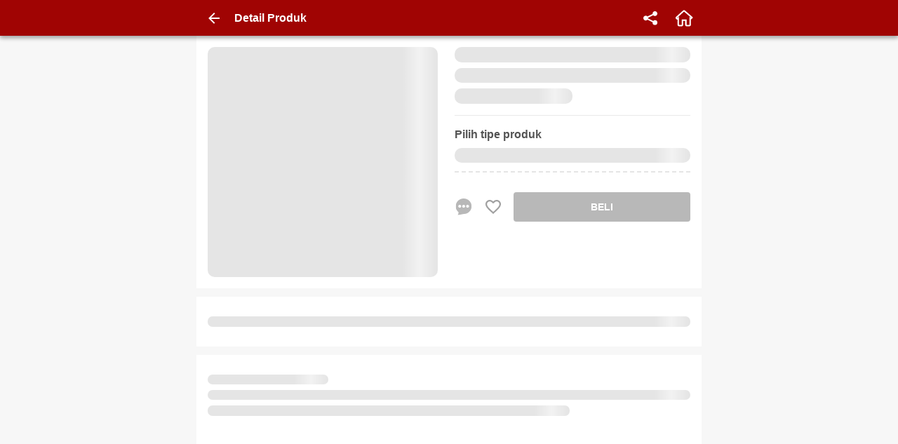

--- FILE ---
content_type: text/html; charset=utf-8
request_url: https://garasi.id/toko/paket-perawatan-service-berkala-honda-accord-honda-camp-hc-quick/HCPSBALM
body_size: 22431
content:
<!doctype html><html lang="id"><head><meta charset="utf-8"><meta name="ahrefs-site-verification" content="cb4bfe94c496b671617174bdbb9562699945d0250d0ae1cf08e49b26251c2854"><meta name="apple-mobile-web-app-capable" content="yes"><meta name="apple-mobile-web-app-title" content="Garasi"><meta name="apple-mobile-web-app-status-bar-style" content="#D41A31"><meta http-equiv="X-UA-Compatible" content="IE=edge"><meta name="google-site-verification" content="AXV1KZkiUc7Y3FO7YyompjsQdKSDjFQVYoygc_obMlo"><meta name="google-site-verification" content="fmv-aWsSVORugIQm4ZbylYbVlAvcfisAve1NBXKHa-I"><meta name="google-site-verification" content="hD8ieraLh2QopOfjvdL0gbYt6VSwkbndBys8yDqDe5c"><meta name="google-site-verification" content="zPg75Xzq4Y0F1MyO9XLK_-lOgt4-HPNjwrMxYSTk4mY"><meta name="msvalidate.01" content="9C3C6C0D06C63AAB9ACF1C5A46C97DCC"><meta name="mobile-web-app-capable" content="yes"><meta name="viewport" content="width=device-width,height=device-height,initial-scale=1,minimum-scale=1,maximum-scale=1,user-scalable=no"><meta name="webcrawlers" content="all"><!-- build number: #1805 --><title data-rh="true">Jual Paket perawatan service berkala Honda Accord - Garasi.id</title><meta data-rh="true" name="description" content="Menyediakan Paket perawatan service berkala Honda Accord dari Honda Camp (HC Quick) transaksi cepat dan mudah (tersedia cicilan 0%)."/><meta data-rh="true" name="keywords" content="perawatan, service, berkala, Accord, Paket, Honda"/><meta data-rh="true" property="fb:app_id" content="212785682566051"/><meta data-rh="true" property="og:title" content="Jual Paket perawatan service berkala Honda Accord - Garasi.id"/><meta data-rh="true" property="og:site_name" content="Garasi.id"/><meta data-rh="true" property="og:type" content="product"/><meta data-rh="true" property="product:price:amount" content="1599200"/><meta data-rh="true" property="product:price:currency" content="IDR"/><meta data-rh="true" property="product:condition" content="new"/><meta data-rh="true" property="og:description" content="Menyediakan Paket perawatan service berkala Honda Accord dari Honda Camp (HC Quick) transaksi cepat dan mudah (tersedia cicilan 0%)."/><meta data-rh="true" property="og:url" content="https://garasi.id/toko/paket-perawatan-service-berkala-honda-accord-honda-camp-hc-quick/HCPSBALM"/><meta data-rh="true" property="og:image" content="https://s.garasi.id/q80/store_products/fcebd44f-c8cc-482e-827f-edb9f1ca23a4.jpg"/><meta data-rh="true" name="twitter:site" content="@officialgarasi"/><meta data-rh="true" name="twitter:card" content="summary_large_image"/><meta data-rh="true" name="twitter:image" content="https://s.garasi.id/q80/store_products/fcebd44f-c8cc-482e-827f-edb9f1ca23a4.jpg"/><style type="text/css">html{box-sizing:border-box}*,:after,:before{box-sizing:inherit}html{-webkit-text-size-adjust:100%;-ms-text-size-adjust:100%;-ms-overflow-style:scrollbar;-webkit-tap-highlight-color:rgba(0,0,0,0)}@-ms-viewport{width:device-width}article,aside,dialog,figcaption,figure,footer,header,hgroup,main,nav,section{display:block}body{margin:0;text-align:left}[tabindex="-1"]:focus{outline:none}hr{box-sizing:content-box;height:0;overflow:visible}a{background-color:transparent;-webkit-text-decoration-skip:objects}a:not([href]):not([tabindex]){color:inherit;text-decoration:none}a:not([href]):not([tabindex]):focus{outline:0}abbr[data-original-title],abbr[title]{text-decoration:underline;-webkit-text-decoration:underline dotted;text-decoration:underline dotted;cursor:help;border-bottom:0}address{font-style:normal;line-height:inherit}dd{margin-left:0}blockquote{margin:0 0 1rem}dfn{font-style:italic}b,strong{font-weight:700}small{font-size:80%}sub,sup{position:relative;font-size:75%;line-height:0;vertical-align:baseline}sub{bottom:-.25em}sup{top:-.5em}code,kbd,pre,samp{font-family:monospace,monospace;font-size:1em}pre{margin-top:0;margin-bottom:1rem;overflow:auto}figure{margin:0 0 1rem}img{vertical-align:middle;border-style:none}svg:not(:root){overflow:hidden}[role=button],a,area,button,input:not([type=range]),label,select,summary,textarea{touch-action:manipulation}table{border-collapse:collapse}th{text-align:inherit}button:focus{outline:1px dotted;outline:5px auto -webkit-focus-ring-color}button,input,optgroup,select,textarea{margin:0;font-family:inherit;font-size:inherit;line-height:inherit}button,input{overflow:visible}button,select{text-transform:none}button,html input[type=button],input[type=reset],input[type=submit]{-webkit-appearance:button}[type=button]::-moz-focus-inner,[type=reset]::-moz-focus-inner,[type=submit]::-moz-focus-inner,button::-moz-focus-inner{padding:0;border-style:none}input[type=checkbox],input[type=radio]{box-sizing:border-box;padding:0}input[type=date],input[type=datetime-local],input[type=month],input[type=time]{-webkit-appearance:listbox}textarea{overflow:auto;resize:vertical}fieldset{min-width:0;padding:0;margin:0;border:0}legend{display:block;width:100%;max-width:100%;padding:0;margin-bottom:.5rem;font-size:1.5rem;line-height:inherit;color:inherit;white-space:normal}progress{vertical-align:baseline}[type=number]::-webkit-inner-spin-button,[type=number]::-webkit-outer-spin-button{height:auto}[type=search]{outline-offset:-2px;-webkit-appearance:none}[type=search]::-webkit-search-cancel-button,[type=search]::-webkit-search-decoration{-webkit-appearance:none}::-webkit-file-upload-button{font:inherit;-webkit-appearance:button}output{display:inline-block}summary{display:list-item}template{display:none}[hidden]{display:none}html{color:#545454;background-color:#f7f7f7;font-size:1rem;font-family:Arial,-apple-system,system-ui,BlinkMacSystemFont,Segoe UI,Roboto,Helvetica Neue,sans-serif;font-weight:400;line-height:1.4}body{font-size:.875rem}h1,h2{color:inherit;line-height:1.4;margin-top:.75rem;margin-bottom:.75rem}h1{font-size:1.25rem}h2{font-size:1rem}a{color:#5cbeec;text-decoration:none}a:hover{color:#1aa2e1;text-decoration:none}a:not([href]):not([tabindex]):focus,a:not([href]):not([tabindex]):hover{color:inherit;text-decoration:none}dl,ol,ul{margin-top:0;margin-bottom:1rem}ol ol,ol ul,ul ol,ul ul{margin-bottom:0}dt{font-weight:700}dd{margin-bottom:.5rem}hr{margin-top:1rem;border:0;border-top:1px solid rgba(47,47,47,.1)}hr,table{margin-bottom:1rem}table{width:100%;max-width:100%}caption{padding-top:1rem;padding-bottom:1rem;color:#a1a1a1;text-align:left;caption-side:bottom}thead>th{vertical-align:bottom;border-bottom:2px solid #e5e5e5}tbody+tbody{border-top:2px solid #e5e5e5}td,th{padding:.75rem;vertical-align:top;border-top:1px solid #e5e5e5}tr.-bordered>td,tr.-bordered>th{border:1px solid #e5e5e5}p{margin-top:0;margin-bottom:.5rem}.container{position:relative}.container,.container-fluid{width:100%;margin-right:auto;margin-left:auto;padding-right:1rem;padding-left:1rem;max-width:100%}.margin-collapse{padding-top:.05px;padding-bottom:.05px}.d-hidden{width:1px;height:1px;border:0;position:absolute;padding:0;margin:0;outline:none}.d-invisible{visibility:hidden}.flex-1{flex:1}.flex-4{flex:4}.flex-noshrink{flex-shrink:0}.flex-grow{flex-grow:1}.shadow-3-lightgray{box-shadow:0 0 3px rgba(0,0,0,.24)}.shadow-alert-top{box-shadow:0 3px 5px -1px #707070}.shadow-badge{box-shadow:0 1px 3px #2f2f2f}.shadow-badge-inner{box-shadow:inset 0 0 4px #e5e5e5}.shadow-card{box-shadow:0 1px 3px rgba(47,47,47,.12),0 1px 2px rgba(47,47,47,.24)}.shadow-card-alt{box-shadow:0 5px 10px rgba(47,47,47,.12),0 3px 10px rgba(47,47,47,.24)}.shadow-circle{box-shadow:inset 0 0 0 .25rem #e5e5e5}.shadow-circular-bl{box-shadow:-3px 3px 3px rgba(0,0,0,.6)}.shadow-medium{box-shadow:0 5px 4px -2px #d3d3d3}.shadow-partial{box-shadow:2px 2px 5px 0 #d3d3d3}.w-0{width:0}.w-min-0{min-width:0}.w-14{width:14%}.w-min-14{min-width:14%}.w-20{width:20%}.w-min-20{min-width:20%}.w-25{width:25%}.w-min-25{min-width:25%}.w-30{width:30%}.w-min-30{min-width:30%}.w-40{width:40%}.w-min-40{min-width:40%}.w-50{width:50%}.w-min-50{min-width:50%}.w-75{width:75%}.w-min-75{min-width:75%}.w-80{width:80%}.w-min-80{min-width:80%}.w-90{width:90%}.w-min-90{min-width:90%}.w-100{width:100%}.w-min-100{min-width:100%}.h-0{height:0}.h-min-0{min-width:0}.h-14{height:14%}.h-min-14{min-width:14%}.h-20{height:20%}.h-min-20{min-width:20%}.h-25{height:25%}.h-min-25{min-width:25%}.h-30{height:30%}.h-min-30{min-width:30%}.h-40{height:40%}.h-min-40{min-width:40%}.h-50{height:50%}.h-min-50{min-width:50%}.h-75{height:75%}.h-min-75{min-width:75%}.h-80{height:80%}.h-min-80{min-width:80%}.h-90{height:90%}.h-min-90{min-width:90%}.h-100{height:100%}.h-min-100{min-width:100%}.w-initial{width:auto}.w-max-20{max-width:20rem}.w-max-100{max-width:100%}.h-min-100{min-height:100%}.min-vh-100{min-height:100vh}@media (max-width:992px){.w\@sm-down-100{width:100%}}@media (min-width:768px){.w\@sm-min-20{min-width:20%}}@media (min-width:768px){.w\@sm-25{width:25%}.w\@sm-35{width:35%}.w\@sm-50{width:50%}.w\@sm-75{width:75%}.w\@sm-100{width:100%}}@media (min-width:992px){.h\@md-initial{height:auto}.w\@md-initial{width:auto}.w\@md-18{width:18%}.w\@md-25{width:25%}.w\@md-50{width:50%}.w\@md-75{width:75%}}.m-auto{margin:auto}.typo-heading{font-size:1.25rem;font-weight:700}.typo-heading.-ellipsis-2{overflow:hidden;max-height:3.5rem;text-overflow:ellipsis;display:-webkit-box;-webkit-line-clamp:2;-webkit-box-orient:vertical}.typo-heading.-ellipsis-2.-hold{height:2.8em}.typo-subline{font-size:1rem;font-weight:700}.typo-subline.-ellipsis-1{overflow:hidden;max-height:1.4rem;text-overflow:ellipsis;display:-webkit-box;-webkit-line-clamp:1;-webkit-box-orient:vertical}.typo-subline.-ellipsis-1.-hold{height:1.4em}.typo-subline.-ellipsis-2{overflow:hidden;max-height:2.8rem;text-overflow:ellipsis;display:-webkit-box;-webkit-line-clamp:2;-webkit-box-orient:vertical}.typo-subline.-ellipsis-2.-hold{height:2.8em}.typo-title{font-size:.875rem;font-weight:700}.typo-title.-ellipsis-1{overflow:hidden;max-height:1.225rem;text-overflow:ellipsis;display:-webkit-box;-webkit-line-clamp:1;-webkit-box-orient:vertical}.typo-title.-ellipsis-1.-hold{height:1.4em}.typo-title.-ellipsis-2{overflow:hidden;max-height:2.45rem;text-overflow:ellipsis;display:-webkit-box;-webkit-line-clamp:2;-webkit-box-orient:vertical}.typo-title.-ellipsis-2.-hold{height:2.8em}.typo-title.-ellipsis-3{overflow:hidden;max-height:3.675rem;text-overflow:ellipsis;display:-webkit-box;-webkit-line-clamp:3;-webkit-box-orient:vertical}.typo-title.-ellipsis-3.-hold{height:4.2em}.typo-body{font-size:.875rem;font-weight:400}.typo-body.-ellipsis-1{overflow:hidden;max-height:1.225rem;text-overflow:ellipsis;display:-webkit-box;-webkit-line-clamp:1;-webkit-box-orient:vertical}.typo-body.-ellipsis-1.-hold{height:1.4em}.typo-body.-ellipsis-2{overflow:hidden;max-height:2.45rem;text-overflow:ellipsis;display:-webkit-box;-webkit-line-clamp:2;-webkit-box-orient:vertical}.typo-body.-ellipsis-2.-hold{height:2.8em}.typo-body.-ellipsis-3{overflow:hidden;max-height:3.675rem;text-overflow:ellipsis;display:-webkit-box;-webkit-line-clamp:3;-webkit-box-orient:vertical}.typo-body.-ellipsis-3.-hold{height:4.2em}.typo-caption{font-size:.75rem;font-weight:400}.typo-caption.-ellipsis-1{max-height:1.05rem;-webkit-line-clamp:1}.typo-caption.-ellipsis-1,.typo-caption.-ellipsis-2{overflow:hidden;text-overflow:ellipsis;display:-webkit-box;-webkit-box-orient:vertical}.typo-caption.-ellipsis-2{max-height:2.1rem;-webkit-line-clamp:2}.typo-caption.-ellipsis-2.-hold{height:2.8em}.typo-caption.-ellipsis-3{overflow:hidden;max-height:3.15rem;text-overflow:ellipsis;display:-webkit-box;-webkit-line-clamp:3;-webkit-box-orient:vertical}.typo-caption.-ellipsis-3.-hold{height:4.2em}.typo-caption-hint{font-size:.625rem;font-weight:400}.typo-caption-hint.-ellipsis-1{max-height:.875rem;-webkit-line-clamp:1}.typo-caption-hint.-ellipsis-1,.typo-caption-hint.-ellipsis-2{overflow:hidden;text-overflow:ellipsis;display:-webkit-box;-webkit-box-orient:vertical}.typo-caption-hint.-ellipsis-2{max-height:1.75rem;-webkit-line-clamp:2}.truncate{overflow:hidden;text-overflow:ellipsis;white-space:nowrap}.animate_spin{-webkit-animation:animate-spin 2s linear infinite;animation:animate-spin 2s linear infinite}.click-effect{will-change:transform;transition:all .15s ease-out}.click-effect.active,.click-effect:active{transform:scale(.95);background-color:#f7f7f7}@-webkit-keyframes animate-spin{0%{transform:rotate(0deg)}to{transform:rotate(359deg)}}.b-0{border:0}.b-1{border:1px solid #e5e5e5}.b-2{border:2px solid #e5e5e5}.bt-0,.by-0{border-top:0}.br-0,.bx-0{border-right:0}.bb-0,.by-0{border-bottom:0}.bl-0,.bx-0{border-left:0}.bt-1,.by-1{border-top:1px solid #e5e5e5}.br-1,.bx-1{border-right:1px solid #e5e5e5}.bb-1,.by-1{border-bottom:1px solid #e5e5e5}.bl-1,.bx-1{border-left:1px solid #e5e5e5}.bt-2,.by-2{border-top:2px solid #e5e5e5}.br-2,.bx-2{border-right:2px solid #e5e5e5}.bb-2,.by-2{border-bottom:2px solid #e5e5e5}.bl-2,.bx-2{border-left:2px solid #e5e5e5}@media (min-width:768px){.b\@md-1{border:1px solid #e5e5e5}.bl\@md-1{border-left:1px solid #e5e5e5}.bb\@md-0{border-bottom:0}.bb\@md-1{border-bottom:1px solid #e5e5e5}}.b-banner{border:3px solid #fff}.dashed{border-style:dashed}.radius{border-radius:3px}.radius-4{border-radius:4px}.radius-6{border-radius:6px}.radius-10{border-radius:10px}.radius-50{border-radius:50px}.radius-right{border-top-right-radius:3px;border-bottom-right-radius:3px}.radius-top-circular{border-top-right-radius:50px;border-top-left-radius:50px}.radius-top-large{border-top-right-radius:10px}.radius-top-large,.radius-top-left-large{border-top-left-radius:10px}.radius-bottom-large{border-bottom-right-radius:10px}.radius-bottom-large,.radius-bottom-left-large{border-bottom-left-radius:10px}.cursor-pointer{cursor:pointer}.cursor-help{cursor:help}.cursor-ewresize{cursor:ew-resize}.cursor-disabled{cursor:not-allowed}.select-none{-webkit-user-select:none;-moz-user-select:none;-ms-user-select:none;user-select:none}.img-photo{height:45px;width:45px}.img-photo,.img-photo-lg{-o-object-fit:cover;object-fit:cover;border-radius:50%;overflow:hidden}.img-photo-lg{height:60px;width:60px}.img-photo-xl{height:100px;width:100px;-o-object-fit:cover;object-fit:cover;border-radius:50%;overflow:hidden}.link-none,.link-none:focus,.link-none:hover{color:#2f2f2f;text-decoration:none}.list-circle{list-style-type:circle}.list-letter{list-style-type:lower-alpha}.list-none{list-style-type:none}.list-roman{list-style-type:lower-roman}.lp-inside{list-style-position:inside}.opacity-80{opacity:.8}.opacity-50{opacity:.5}.opacity-20{opacity:.2}.opacity-0{opacity:0}.outline-none{outline:none}.overflow-hidden{overflow:hidden}.position-absolute{position:absolute}.position-fixed{position:fixed}.position-relative{position:relative}.position-sticky{position:-webkit-sticky;position:sticky}.top-0{top:0}.top-15{top:15%}.bottom-0{bottom:0}.bottom-10{bottom:10%}.bottom-50{bottom:50%}.bottom-100{bottom:100%}.left-0{left:0}.left-30{left:30%}.left-50{left:50%}.right-0{right:0}@media (min-width:992px){.right\@md-n8{right:-3rem}}.row{display:flex;flex-wrap:wrap;margin-right:-.375rem;margin-left:-.375rem}.gutter-none{margin-right:0;margin-left:0}.gutter-none>.col,.gutter-none>[class^=col]{padding-right:0;padding-left:0}.table-between-row{border-collapse:separate;border-spacing:0 10px}.cell-shrink{width:.1%;white-space:nowrap}.ta-center{text-align:center}.ta-left{text-align:left}.ta-right{text-align:right}.ta-justify{text-align:justify}.tt-capitalize{text-transform:capitalize}.tt-uppercase{text-transform:uppercase}.tt-lowercase{text-transform:lowercase}.tw-bold{font-weight:700}.tw-normal{font-weight:400}.ts-italic{font-style:italic}.ts-normal{font-style:normal}.ws-preline{white-space:pre-line}.ws-nowrap{white-space:nowrap}.td-strikethrough{text-decoration:line-through}.td-underline{text-decoration:underline}.ww-breakword{word-wrap:break-word}.wb-breakword{word-break:break-word}.wb-breakallword{word-break:break-all}.va-middle{vertical-align:middle}.va-baseline{vertical-align:baseline}.text-shadow-boxtab{text-shadow:0 2px 4px rgba(47,47,47,.5)}.text-truncate{overflow:hidden;text-overflow:ellipsis;white-space:nowrap}.z-0{z-index:0}.z-1{z-index:1}.z-2{z-index:2}.z-3{z-index:3}.z-5{z-index:5}.z-10{z-index:10}.z-20{z-index:20}.z-30{z-index:30}.z-50{z-index:50}.z-100{z-index:100}.z-sticky-content{z-index:900}.z-float,.z-footer,.z-popup,.z-toolbar{z-index:1000}.z-header{z-index:1001}.z-backdrop,.z-dropdown,.z-sticky{z-index:1100}.z-drawer,.z-modal,.z-navbar,.z-sheet{z-index:1200}.z-toast{z-index:1300}.z-loader{z-index:1400}.bg-black{background-color:#2f2f2f}.bg-black-70{background-color:rgba(47,47,47,.7)}.bg-gray-base{background-color:#2f2f2f}.bg-gray-base-50{background-color:rgba(47,47,47,.5)}.bg-gray-lightest-alt{background-color:#f2f2f2}.bg-gray-lightest{background-color:#f7f7f7}.bg-gray-lighter{background-color:#e5e5e5}.bg-gray-light{background-color:#a1a1a1}.bg-gray-scoring{background-color:#d2d2d2}.bg-gray-usercard{background-color:#ebebeb}.bg-gray{background-color:#707070}.bg-green{background-color:#1e9f2d}.bg-green-apple{background-color:#70b146}.bg-green-dark{background-color:#528232}.bg-green-light{background-color:#97cf5a}.bg-orange{background-color:#f28214}.bg-white{background-color:#fff}.bg-yellow{background-color:#ffbe06}.bg-yellow-light{background-color:#faec65}.bg-inspection{background-color:#0c5ee5}.bg-facebook{background-color:#3a5897}.bg-google{background-color:#eee}.bg-biro-jasa{background-color:#6d4200}.bg-bursa-default{background-color:#f05161}.bg-partner-default{background-color:#5180f0}.bg-featured{background-color:#ff6903}.bg-featured-board{background-color:#f3fcff}.bg-featured-footer{background-color:#f46e35}.bg-premium{background-color:#fff8d9}.bg-premium-label{background-color:#f4a623}.bg-primary{background-color:#ed1b36}.bg-primary-50{background-color:rgba(237,27,54,.5)}.bg-primary-darker{background-color:#bb2030}.bg-primary-lighter{background-color:#fcf1f3}.bg-primary-maroon{background-color:#a00403}.bg-secondary{background-color:#009fd0}.bg-secondary-light{background-color:#5cbeec}.bg-secondary-lighter{background-color:#f7fcfe}.bg-ternary{background-color:#ffbe00}.bg-transparent{background-color:transparent}.background-top-error{background:linear-gradient(0deg,#f1b1b1,#e55c73)}.background-top-info{background:linear-gradient(0deg,#baecfb,#5ec2e1)}.background-top-success{background:linear-gradient(0deg,#d8fac2,#80d04c)}.background-top-warning{background:linear-gradient(0deg,#fae097,#ffac00)}.background-top-right-error{background:linear-gradient(to top right,#fcfcfc,#fff1f1)}.background-top-right-info{background:linear-gradient(to top right,#fcfcfc,#e6f9ff)}.background-top-right-success{background:linear-gradient(to top right,#fcfcfc,#e5f9d9)}.background-top-right-warning{background:linear-gradient(to top right,#fcfcfc,#fff7e1)}.background-right-error{background:linear-gradient(90deg,#f1b1b1,#e55c73)}.background-right-info{background:linear-gradient(90deg,#baecfb,#5ec2e1)}.background-right-success{background:linear-gradient(90deg,#d8fac2,#80d04c)}.background-right-warning{background:linear-gradient(90deg,#fae097,#ffac00)}.sg-black{border-color:#2f2f2f}.sg-gray-light{border-color:#a1a1a1}.sg-gray-lighter{border-color:#ccc}.sg-white{border-color:#fff}.sg-secondary{border-color:#009fd0}.fg-black{color:#2f2f2f}.fg-blue-dark{color:#01749f}.fg-gray{color:#707070}.fg-gray-base{color:#2f2f2f}.fg-gray-dark{color:#545454}.fg-gray-light{color:#a1a1a1}.fg-gray-lighter{color:#e5e5e5}.fg-gray-lightest{color:#f7f7f7}.fg-gray-lightest-alt{color:#f2f2f2}.fg-green{color:#1e9f2d}.fg-green-light{color:#97cf5a}.fg-orange{color:#f28214}.fg-red{color:#e41519}.fg-white{color:#fff}.fg-yellow{color:#ffbe06}.fg-error{color:#e41519}.fg-success{color:#1e9f2d}.fg-biro-jasa{color:#6d4200}.fg-featured{color:#ff6903}.fg-featured-footer{color:#f46e35}.fg-inspection{color:#0c5ee5}.fg-inspection-alt{color:#2f83d0}.fg-premium-label{color:#f4a623}.fg-primary{color:#ed1b36}.fg-primary-dark{color:#d41a31}.fg-primary-light{color:#f05161}.fg-secondary{color:#009fd0}.fg-subscription-vehicle{color:#8ac961}.fg-ternary{color:#ffbe00}.container{width:100%}.row{display:flex;flex-wrap:wrap;margin-right:-.375rem;margin-left:-.375rem}.col,.col-1,.col-2,.col-3,.col-4,.col-5,.col-6,.col-7,.col-8,.col-9,.col-10,.col-11,.col-12,.col-auto{position:relative;width:100%;min-height:1px;padding-right:.5rem;padding-left:.5rem}.col{flex-basis:0;flex-grow:1;max-width:100%}.col-auto{flex:0 0 auto;width:auto;max-width:none}.col-1{max-width:8.33333%;flex:0 0 8.33333%}.col-2{max-width:16.66667%;flex:0 0 16.66667%}.col-3{max-width:25%;flex:0 0 25%}.col-4{max-width:33.33333%;flex:0 0 33.33333%}.col-5{max-width:41.66667%;flex:0 0 41.66667%}.col-6{max-width:50%;flex:0 0 50%}.col-7{max-width:58.33333%;flex:0 0 58.33333%}.col-8{max-width:66.66667%;flex:0 0 66.66667%}.col-9{max-width:75%;flex:0 0 75%}.col-10{max-width:83.33333%;flex:0 0 83.33333%}.col-11{max-width:91.66667%;flex:0 0 91.66667%}.col-12{max-width:100%;flex:0 0 100%}.order-1{order:1}.order-2{order:2}.order-3{order:3}.order-4{order:4}.order-5{order:5}.order-6{order:6}.order-7{order:7}.order-8{order:8}.order-9{order:9}.order-10{order:10}.order-11{order:11}.order-12{order:12}.d-none{display:none}.d-inline{display:inline}.d-inline-block{display:inline-block}.d-block{display:block}.d-flex{display:flex}.d-inline-flex{display:inline-flex}.d-grid{display:grid}.fd-row{flex-direction:row}.fd-column{flex-direction:column}.fd-row-reverse{flex-direction:row-reverse}.fd-column-reverse{flex-direction:column-reverse}.fw-wrap{flex-wrap:wrap}.fw-nowrap{flex-wrap:nowrap}.fw-wrap-reverse{flex-wrap:wrap-reverse}.fj-start{justify-content:flex-start}.fj-end{justify-content:flex-end}.fj-center{justify-content:center}.fj-between{justify-content:space-between}.fj-around{justify-content:space-around}.fa-start{align-items:flex-start}.fa-end{align-items:flex-end}.fa-center{align-items:center}.fa-baseline{align-items:baseline}.fa-stretch{align-items:stretch}.m-12{margin:16rem}.m-11{margin:12rem}.m-10{margin:6rem}.m-9{margin:4rem}.m-8{margin:3rem}.m-7{margin:1.75rem}.m-6{margin:1.5rem}.m-5{margin:1.25rem}.m-4{margin:1rem}.m-3{margin:.75rem}.m-2{margin:.5rem}.m-1{margin:.25rem}.m-0{margin:0}.m-n1{margin:-.25rem}.m-n2{margin:-.5rem}.m-n3{margin:-.75rem}.m-n4{margin:-1rem}.p-12{padding:16rem}.p-11{padding:12rem}.p-10{padding:6rem}.p-9{padding:4rem}.p-8{padding:3rem}.p-7{padding:1.75rem}.p-6{padding:1.5rem}.p-5{padding:1.25rem}.p-4{padding:1rem}.p-3{padding:.75rem}.p-2{padding:.5rem}.p-1{padding:.25rem}.p-0{padding:0}.p-n1{padding:-.25rem}.p-n2{padding:-.5rem}.p-n3{padding:-.75rem}.p-n4{padding:-1rem}.mt-12,.my-12{margin-top:16rem}.mr-12,.mx-12{margin-right:16rem}.mb-12,.my-12{margin-bottom:16rem}.ml-12,.mx-12{margin-left:16rem}.mt-11,.my-11{margin-top:12rem}.mr-11,.mx-11{margin-right:12rem}.mb-11,.my-11{margin-bottom:12rem}.ml-11,.mx-11{margin-left:12rem}.mt-10,.my-10{margin-top:6rem}.mr-10,.mx-10{margin-right:6rem}.mb-10,.my-10{margin-bottom:6rem}.ml-10,.mx-10{margin-left:6rem}.mt-9,.my-9{margin-top:4rem}.mr-9,.mx-9{margin-right:4rem}.mb-9,.my-9{margin-bottom:4rem}.ml-9,.mx-9{margin-left:4rem}.mt-8,.my-8{margin-top:3rem}.mr-8,.mx-8{margin-right:3rem}.mb-8,.my-8{margin-bottom:3rem}.ml-8,.mx-8{margin-left:3rem}.mt-7,.my-7{margin-top:1.75rem}.mr-7,.mx-7{margin-right:1.75rem}.mb-7,.my-7{margin-bottom:1.75rem}.ml-7,.mx-7{margin-left:1.75rem}.mt-6,.my-6{margin-top:1.5rem}.mr-6,.mx-6{margin-right:1.5rem}.mb-6,.my-6{margin-bottom:1.5rem}.ml-6,.mx-6{margin-left:1.5rem}.mt-5,.my-5{margin-top:1.25rem}.mr-5,.mx-5{margin-right:1.25rem}.mb-5,.my-5{margin-bottom:1.25rem}.ml-5,.mx-5{margin-left:1.25rem}.mt-4,.my-4{margin-top:1rem}.mr-4,.mx-4{margin-right:1rem}.mb-4,.my-4{margin-bottom:1rem}.ml-4,.mx-4{margin-left:1rem}.mt-3,.my-3{margin-top:.75rem}.mr-3,.mx-3{margin-right:.75rem}.mb-3,.my-3{margin-bottom:.75rem}.ml-3,.mx-3{margin-left:.75rem}.mt-2,.my-2{margin-top:.5rem}.mr-2,.mx-2{margin-right:.5rem}.mb-2,.my-2{margin-bottom:.5rem}.ml-2,.mx-2{margin-left:.5rem}.mt-1,.my-1{margin-top:.25rem}.mr-1,.mx-1{margin-right:.25rem}.mb-1,.my-1{margin-bottom:.25rem}.ml-1,.mx-1{margin-left:.25rem}.mt-0,.my-0{margin-top:0}.mr-0,.mx-0{margin-right:0}.mb-0,.my-0{margin-bottom:0}.ml-0,.mx-0{margin-left:0}.mt-n1,.my-n1{margin-top:-.25rem}.mr-n1,.mx-n1{margin-right:-.25rem}.mb-n1,.my-n1{margin-bottom:-.25rem}.ml-n1,.mx-n1{margin-left:-.25rem}.mt-n2,.my-n2{margin-top:-.5rem}.mr-n2,.mx-n2{margin-right:-.5rem}.mb-n2,.my-n2{margin-bottom:-.5rem}.ml-n2,.mx-n2{margin-left:-.5rem}.mt-n3,.my-n3{margin-top:-.75rem}.mr-n3,.mx-n3{margin-right:-.75rem}.mb-n3,.my-n3{margin-bottom:-.75rem}.ml-n3,.mx-n3{margin-left:-.75rem}.mt-n4,.my-n4{margin-top:-1rem}.mr-n4,.mx-n4{margin-right:-1rem}.mb-n4,.my-n4{margin-bottom:-1rem}.ml-n4,.mx-n4{margin-left:-1rem}.pt-12,.py-12{padding-top:16rem}.pr-12,.px-12{padding-right:16rem}.pb-12,.py-12{padding-bottom:16rem}.pl-12,.px-12{padding-left:16rem}.pt-11,.py-11{padding-top:12rem}.pr-11,.px-11{padding-right:12rem}.pb-11,.py-11{padding-bottom:12rem}.pl-11,.px-11{padding-left:12rem}.pt-10,.py-10{padding-top:6rem}.pr-10,.px-10{padding-right:6rem}.pb-10,.py-10{padding-bottom:6rem}.pl-10,.px-10{padding-left:6rem}.pt-9,.py-9{padding-top:4rem}.pr-9,.px-9{padding-right:4rem}.pb-9,.py-9{padding-bottom:4rem}.pl-9,.px-9{padding-left:4rem}.pt-8,.py-8{padding-top:3rem}.pr-8,.px-8{padding-right:3rem}.pb-8,.py-8{padding-bottom:3rem}.pl-8,.px-8{padding-left:3rem}.pt-7,.py-7{padding-top:1.75rem}.pr-7,.px-7{padding-right:1.75rem}.pb-7,.py-7{padding-bottom:1.75rem}.pl-7,.px-7{padding-left:1.75rem}.pt-6,.py-6{padding-top:1.5rem}.pr-6,.px-6{padding-right:1.5rem}.pb-6,.py-6{padding-bottom:1.5rem}.pl-6,.px-6{padding-left:1.5rem}.pt-5,.py-5{padding-top:1.25rem}.pr-5,.px-5{padding-right:1.25rem}.pb-5,.py-5{padding-bottom:1.25rem}.pl-5,.px-5{padding-left:1.25rem}.pt-4,.py-4{padding-top:1rem}.pr-4,.px-4{padding-right:1rem}.pb-4,.py-4{padding-bottom:1rem}.pl-4,.px-4{padding-left:1rem}.pt-3,.py-3{padding-top:.75rem}.pr-3,.px-3{padding-right:.75rem}.pb-3,.py-3{padding-bottom:.75rem}.pl-3,.px-3{padding-left:.75rem}.pt-2,.py-2{padding-top:.5rem}.pr-2,.px-2{padding-right:.5rem}.pb-2,.py-2{padding-bottom:.5rem}.pl-2,.px-2{padding-left:.5rem}.pt-1,.py-1{padding-top:.25rem}.pr-1,.px-1{padding-right:.25rem}.pb-1,.py-1{padding-bottom:.25rem}.pl-1,.px-1{padding-left:.25rem}.pt-0,.py-0{padding-top:0}.pr-0,.px-0{padding-right:0}.pb-0,.py-0{padding-bottom:0}.pl-0,.px-0{padding-left:0}.pt-n1,.py-n1{padding-top:-.25rem}.pr-n1,.px-n1{padding-right:-.25rem}.pb-n1,.py-n1{padding-bottom:-.25rem}.pl-n1,.px-n1{padding-left:-.25rem}.pt-n2,.py-n2{padding-top:-.5rem}.pr-n2,.px-n2{padding-right:-.5rem}.pb-n2,.py-n2{padding-bottom:-.5rem}.pl-n2,.px-n2{padding-left:-.5rem}.pt-n3,.py-n3{padding-top:-.75rem}.pr-n3,.px-n3{padding-right:-.75rem}.pb-n3,.py-n3{padding-bottom:-.75rem}.pl-n3,.px-n3{padding-left:-.75rem}.pt-n4,.py-n4{padding-top:-1rem}.pr-n4,.px-n4{padding-right:-1rem}.pb-n4,.py-n4{padding-bottom:-1rem}.pl-n4,.px-n4{padding-left:-1rem}@media (min-width:544px){.container{width:720px}}@media (min-width:544px){.col\@sm,.col\@sm-1,.col\@sm-2,.col\@sm-3,.col\@sm-4,.col\@sm-5,.col\@sm-6,.col\@sm-7,.col\@sm-8,.col\@sm-9,.col\@sm-10,.col\@sm-11,.col\@sm-12,.col\@sm-auto{position:relative;width:100%;min-height:1px;padding-right:.5rem;padding-left:.5rem}.col\@sm{flex-basis:0;flex-grow:1;max-width:100%}.col\@sm-auto{flex:0 0 auto;width:auto;max-width:none}.col\@sm-1{max-width:8.33333%;flex:0 0 8.33333%}.col\@sm-2{max-width:16.66667%;flex:0 0 16.66667%}.col\@sm-3{max-width:25%;flex:0 0 25%}.col\@sm-4{max-width:33.33333%;flex:0 0 33.33333%}.col\@sm-5{max-width:41.66667%;flex:0 0 41.66667%}.col\@sm-6{max-width:50%;flex:0 0 50%}.col\@sm-7{max-width:58.33333%;flex:0 0 58.33333%}.col\@sm-8{max-width:66.66667%;flex:0 0 66.66667%}.col\@sm-9{max-width:75%;flex:0 0 75%}.col\@sm-10{max-width:83.33333%;flex:0 0 83.33333%}.col\@sm-11{max-width:91.66667%;flex:0 0 91.66667%}.col\@sm-12{max-width:100%;flex:0 0 100%}.order\@sm-1{order:1}.order\@sm-2{order:2}.order\@sm-3{order:3}.order\@sm-4{order:4}.order\@sm-5{order:5}.order\@sm-6{order:6}.order\@sm-7{order:7}.order\@sm-8{order:8}.order\@sm-9{order:9}.order\@sm-10{order:10}.order\@sm-11{order:11}.order\@sm-12{order:12}}@media (min-width:544px){.d\@sm-none{display:none}.d\@sm-inline{display:inline}.d\@sm-inline-block{display:inline-block}.d\@sm-block{display:block}.d\@sm-flex{display:flex}.d\@sm-inline-flex{display:inline-flex}.d\@sm-grid{display:grid}}@media (min-width:544px){.fd\@sm-row{flex-direction:row}.fd\@sm-column{flex-direction:column}.fd\@sm-row-reverse{flex-direction:row-reverse}.fd\@sm-column-reverse{flex-direction:column-reverse}.fw\@sm-wrap{flex-wrap:wrap}.fw\@sm-nowrap{flex-wrap:nowrap}.fw\@sm-wrap-reverse{flex-wrap:wrap-reverse}.fj\@sm-start{justify-content:flex-start}.fj\@sm-end{justify-content:flex-end}.fj\@sm-center{justify-content:center}.fj\@sm-between{justify-content:space-between}.fj\@sm-around{justify-content:space-around}.fa\@sm-start{align-items:flex-start}.fa\@sm-end{align-items:flex-end}.fa\@sm-center{align-items:center}.fa\@sm-baseline{align-items:baseline}.fa\@sm-stretch{align-items:stretch}}@media (min-width:544px){.m\@sm-12{margin:16rem}.m\@sm-11{margin:12rem}.m\@sm-10{margin:6rem}.m\@sm-9{margin:4rem}.m\@sm-8{margin:3rem}.m\@sm-7{margin:1.75rem}.m\@sm-6{margin:1.5rem}.m\@sm-5{margin:1.25rem}.m\@sm-4{margin:1rem}.m\@sm-3{margin:.75rem}.m\@sm-2{margin:.5rem}.m\@sm-1{margin:.25rem}.m\@sm-0{margin:0}.m\@sm-n1{margin:-.25rem}.m\@sm-n2{margin:-.5rem}.m\@sm-n3{margin:-.75rem}.m\@sm-n4{margin:-1rem}.p\@sm-12{padding:16rem}.p\@sm-11{padding:12rem}.p\@sm-10{padding:6rem}.p\@sm-9{padding:4rem}.p\@sm-8{padding:3rem}.p\@sm-7{padding:1.75rem}.p\@sm-6{padding:1.5rem}.p\@sm-5{padding:1.25rem}.p\@sm-4{padding:1rem}.p\@sm-3{padding:.75rem}.p\@sm-2{padding:.5rem}.p\@sm-1{padding:.25rem}.p\@sm-0{padding:0}.p\@sm-n1{padding:-.25rem}.p\@sm-n2{padding:-.5rem}.p\@sm-n3{padding:-.75rem}.p\@sm-n4{padding:-1rem}.mt\@sm-12,.my\@sm-12{margin-top:16rem}.mr\@sm-12,.mx\@sm-12{margin-right:16rem}.mb\@sm-12,.my\@sm-12{margin-bottom:16rem}.ml\@sm-12,.mx\@sm-12{margin-left:16rem}.mt\@sm-11,.my\@sm-11{margin-top:12rem}.mr\@sm-11,.mx\@sm-11{margin-right:12rem}.mb\@sm-11,.my\@sm-11{margin-bottom:12rem}.ml\@sm-11,.mx\@sm-11{margin-left:12rem}.mt\@sm-10,.my\@sm-10{margin-top:6rem}.mr\@sm-10,.mx\@sm-10{margin-right:6rem}.mb\@sm-10,.my\@sm-10{margin-bottom:6rem}.ml\@sm-10,.mx\@sm-10{margin-left:6rem}.mt\@sm-9,.my\@sm-9{margin-top:4rem}.mr\@sm-9,.mx\@sm-9{margin-right:4rem}.mb\@sm-9,.my\@sm-9{margin-bottom:4rem}.ml\@sm-9,.mx\@sm-9{margin-left:4rem}.mt\@sm-8,.my\@sm-8{margin-top:3rem}.mr\@sm-8,.mx\@sm-8{margin-right:3rem}.mb\@sm-8,.my\@sm-8{margin-bottom:3rem}.ml\@sm-8,.mx\@sm-8{margin-left:3rem}.mt\@sm-7,.my\@sm-7{margin-top:1.75rem}.mr\@sm-7,.mx\@sm-7{margin-right:1.75rem}.mb\@sm-7,.my\@sm-7{margin-bottom:1.75rem}.ml\@sm-7,.mx\@sm-7{margin-left:1.75rem}.mt\@sm-6,.my\@sm-6{margin-top:1.5rem}.mr\@sm-6,.mx\@sm-6{margin-right:1.5rem}.mb\@sm-6,.my\@sm-6{margin-bottom:1.5rem}.ml\@sm-6,.mx\@sm-6{margin-left:1.5rem}.mt\@sm-5,.my\@sm-5{margin-top:1.25rem}.mr\@sm-5,.mx\@sm-5{margin-right:1.25rem}.mb\@sm-5,.my\@sm-5{margin-bottom:1.25rem}.ml\@sm-5,.mx\@sm-5{margin-left:1.25rem}.mt\@sm-4,.my\@sm-4{margin-top:1rem}.mr\@sm-4,.mx\@sm-4{margin-right:1rem}.mb\@sm-4,.my\@sm-4{margin-bottom:1rem}.ml\@sm-4,.mx\@sm-4{margin-left:1rem}.mt\@sm-3,.my\@sm-3{margin-top:.75rem}.mr\@sm-3,.mx\@sm-3{margin-right:.75rem}.mb\@sm-3,.my\@sm-3{margin-bottom:.75rem}.ml\@sm-3,.mx\@sm-3{margin-left:.75rem}.mt\@sm-2,.my\@sm-2{margin-top:.5rem}.mr\@sm-2,.mx\@sm-2{margin-right:.5rem}.mb\@sm-2,.my\@sm-2{margin-bottom:.5rem}.ml\@sm-2,.mx\@sm-2{margin-left:.5rem}.mt\@sm-1,.my\@sm-1{margin-top:.25rem}.mr\@sm-1,.mx\@sm-1{margin-right:.25rem}.mb\@sm-1,.my\@sm-1{margin-bottom:.25rem}.ml\@sm-1,.mx\@sm-1{margin-left:.25rem}.mt\@sm-0,.my\@sm-0{margin-top:0}.mr\@sm-0,.mx\@sm-0{margin-right:0}.mb\@sm-0,.my\@sm-0{margin-bottom:0}.ml\@sm-0,.mx\@sm-0{margin-left:0}.mt\@sm-n1,.my\@sm-n1{margin-top:-.25rem}.mr\@sm-n1,.mx\@sm-n1{margin-right:-.25rem}.mb\@sm-n1,.my\@sm-n1{margin-bottom:-.25rem}.ml\@sm-n1,.mx\@sm-n1{margin-left:-.25rem}.mt\@sm-n2,.my\@sm-n2{margin-top:-.5rem}.mr\@sm-n2,.mx\@sm-n2{margin-right:-.5rem}.mb\@sm-n2,.my\@sm-n2{margin-bottom:-.5rem}.ml\@sm-n2,.mx\@sm-n2{margin-left:-.5rem}.mt\@sm-n3,.my\@sm-n3{margin-top:-.75rem}.mr\@sm-n3,.mx\@sm-n3{margin-right:-.75rem}.mb\@sm-n3,.my\@sm-n3{margin-bottom:-.75rem}.ml\@sm-n3,.mx\@sm-n3{margin-left:-.75rem}.mt\@sm-n4,.my\@sm-n4{margin-top:-1rem}.mr\@sm-n4,.mx\@sm-n4{margin-right:-1rem}.mb\@sm-n4,.my\@sm-n4{margin-bottom:-1rem}.ml\@sm-n4,.mx\@sm-n4{margin-left:-1rem}.pt\@sm-12,.py\@sm-12{padding-top:16rem}.pr\@sm-12,.px\@sm-12{padding-right:16rem}.pb\@sm-12,.py\@sm-12{padding-bottom:16rem}.pl\@sm-12,.px\@sm-12{padding-left:16rem}.pt\@sm-11,.py\@sm-11{padding-top:12rem}.pr\@sm-11,.px\@sm-11{padding-right:12rem}.pb\@sm-11,.py\@sm-11{padding-bottom:12rem}.pl\@sm-11,.px\@sm-11{padding-left:12rem}.pt\@sm-10,.py\@sm-10{padding-top:6rem}.pr\@sm-10,.px\@sm-10{padding-right:6rem}.pb\@sm-10,.py\@sm-10{padding-bottom:6rem}.pl\@sm-10,.px\@sm-10{padding-left:6rem}.pt\@sm-9,.py\@sm-9{padding-top:4rem}.pr\@sm-9,.px\@sm-9{padding-right:4rem}.pb\@sm-9,.py\@sm-9{padding-bottom:4rem}.pl\@sm-9,.px\@sm-9{padding-left:4rem}.pt\@sm-8,.py\@sm-8{padding-top:3rem}.pr\@sm-8,.px\@sm-8{padding-right:3rem}.pb\@sm-8,.py\@sm-8{padding-bottom:3rem}.pl\@sm-8,.px\@sm-8{padding-left:3rem}.pt\@sm-7,.py\@sm-7{padding-top:1.75rem}.pr\@sm-7,.px\@sm-7{padding-right:1.75rem}.pb\@sm-7,.py\@sm-7{padding-bottom:1.75rem}.pl\@sm-7,.px\@sm-7{padding-left:1.75rem}.pt\@sm-6,.py\@sm-6{padding-top:1.5rem}.pr\@sm-6,.px\@sm-6{padding-right:1.5rem}.pb\@sm-6,.py\@sm-6{padding-bottom:1.5rem}.pl\@sm-6,.px\@sm-6{padding-left:1.5rem}.pt\@sm-5,.py\@sm-5{padding-top:1.25rem}.pr\@sm-5,.px\@sm-5{padding-right:1.25rem}.pb\@sm-5,.py\@sm-5{padding-bottom:1.25rem}.pl\@sm-5,.px\@sm-5{padding-left:1.25rem}.pt\@sm-4,.py\@sm-4{padding-top:1rem}.pr\@sm-4,.px\@sm-4{padding-right:1rem}.pb\@sm-4,.py\@sm-4{padding-bottom:1rem}.pl\@sm-4,.px\@sm-4{padding-left:1rem}.pt\@sm-3,.py\@sm-3{padding-top:.75rem}.pr\@sm-3,.px\@sm-3{padding-right:.75rem}.pb\@sm-3,.py\@sm-3{padding-bottom:.75rem}.pl\@sm-3,.px\@sm-3{padding-left:.75rem}.pt\@sm-2,.py\@sm-2{padding-top:.5rem}.pr\@sm-2,.px\@sm-2{padding-right:.5rem}.pb\@sm-2,.py\@sm-2{padding-bottom:.5rem}.pl\@sm-2,.px\@sm-2{padding-left:.5rem}.pt\@sm-1,.py\@sm-1{padding-top:.25rem}.pr\@sm-1,.px\@sm-1{padding-right:.25rem}.pb\@sm-1,.py\@sm-1{padding-bottom:.25rem}.pl\@sm-1,.px\@sm-1{padding-left:.25rem}.pt\@sm-0,.py\@sm-0{padding-top:0}.pr\@sm-0,.px\@sm-0{padding-right:0}.pb\@sm-0,.py\@sm-0{padding-bottom:0}.pl\@sm-0,.px\@sm-0{padding-left:0}.pt\@sm-n1,.py\@sm-n1{padding-top:-.25rem}.pr\@sm-n1,.px\@sm-n1{padding-right:-.25rem}.pb\@sm-n1,.py\@sm-n1{padding-bottom:-.25rem}.pl\@sm-n1,.px\@sm-n1{padding-left:-.25rem}.pt\@sm-n2,.py\@sm-n2{padding-top:-.5rem}.pr\@sm-n2,.px\@sm-n2{padding-right:-.5rem}.pb\@sm-n2,.py\@sm-n2{padding-bottom:-.5rem}.pl\@sm-n2,.px\@sm-n2{padding-left:-.5rem}.pt\@sm-n3,.py\@sm-n3{padding-top:-.75rem}.pr\@sm-n3,.px\@sm-n3{padding-right:-.75rem}.pb\@sm-n3,.py\@sm-n3{padding-bottom:-.75rem}.pl\@sm-n3,.px\@sm-n3{padding-left:-.75rem}.pt\@sm-n4,.py\@sm-n4{padding-top:-1rem}.pr\@sm-n4,.px\@sm-n4{padding-right:-1rem}.pb\@sm-n4,.py\@sm-n4{padding-bottom:-1rem}.pl\@sm-n4,.px\@sm-n4{padding-left:-1rem}}@media (min-width:768px){.container{width:720px}}@media (min-width:768px){.col\@md,.col\@md-1,.col\@md-2,.col\@md-3,.col\@md-4,.col\@md-5,.col\@md-6,.col\@md-7,.col\@md-8,.col\@md-9,.col\@md-10,.col\@md-11,.col\@md-12,.col\@md-auto{position:relative;width:100%;min-height:1px;padding-right:.5rem;padding-left:.5rem}.col\@md{flex-basis:0;flex-grow:1;max-width:100%}.col\@md-auto{flex:0 0 auto;width:auto;max-width:none}.col\@md-1{max-width:8.33333%;flex:0 0 8.33333%}.col\@md-2{max-width:16.66667%;flex:0 0 16.66667%}.col\@md-3{max-width:25%;flex:0 0 25%}.col\@md-4{max-width:33.33333%;flex:0 0 33.33333%}.col\@md-5{max-width:41.66667%;flex:0 0 41.66667%}.col\@md-6{max-width:50%;flex:0 0 50%}.col\@md-7{max-width:58.33333%;flex:0 0 58.33333%}.col\@md-8{max-width:66.66667%;flex:0 0 66.66667%}.col\@md-9{max-width:75%;flex:0 0 75%}.col\@md-10{max-width:83.33333%;flex:0 0 83.33333%}.col\@md-11{max-width:91.66667%;flex:0 0 91.66667%}.col\@md-12{max-width:100%;flex:0 0 100%}.order\@md-1{order:1}.order\@md-2{order:2}.order\@md-3{order:3}.order\@md-4{order:4}.order\@md-5{order:5}.order\@md-6{order:6}.order\@md-7{order:7}.order\@md-8{order:8}.order\@md-9{order:9}.order\@md-10{order:10}.order\@md-11{order:11}.order\@md-12{order:12}}@media (min-width:768px){.d\@md-none{display:none}.d\@md-inline{display:inline}.d\@md-inline-block{display:inline-block}.d\@md-block{display:block}.d\@md-flex{display:flex}.d\@md-inline-flex{display:inline-flex}.d\@md-grid{display:grid}}@media (min-width:768px){.fd\@md-row{flex-direction:row}.fd\@md-column{flex-direction:column}.fd\@md-row-reverse{flex-direction:row-reverse}.fd\@md-column-reverse{flex-direction:column-reverse}.fw\@md-wrap{flex-wrap:wrap}.fw\@md-nowrap{flex-wrap:nowrap}.fw\@md-wrap-reverse{flex-wrap:wrap-reverse}.fj\@md-start{justify-content:flex-start}.fj\@md-end{justify-content:flex-end}.fj\@md-center{justify-content:center}.fj\@md-between{justify-content:space-between}.fj\@md-around{justify-content:space-around}.fa\@md-start{align-items:flex-start}.fa\@md-end{align-items:flex-end}.fa\@md-center{align-items:center}.fa\@md-baseline{align-items:baseline}.fa\@md-stretch{align-items:stretch}}@media (min-width:768px){.ta\@md-left{text-align:left}.ta\@md-center{text-align:center}}@media (min-width:768px){.m\@md-12{margin:16rem}.m\@md-11{margin:12rem}.m\@md-10{margin:6rem}.m\@md-9{margin:4rem}.m\@md-8{margin:3rem}.m\@md-7{margin:1.75rem}.m\@md-6{margin:1.5rem}.m\@md-5{margin:1.25rem}.m\@md-4{margin:1rem}.m\@md-3{margin:.75rem}.m\@md-2{margin:.5rem}.m\@md-1{margin:.25rem}.m\@md-0{margin:0}.m\@md-n1{margin:-.25rem}.m\@md-n2{margin:-.5rem}.m\@md-n3{margin:-.75rem}.m\@md-n4{margin:-1rem}.p\@md-12{padding:16rem}.p\@md-11{padding:12rem}.p\@md-10{padding:6rem}.p\@md-9{padding:4rem}.p\@md-8{padding:3rem}.p\@md-7{padding:1.75rem}.p\@md-6{padding:1.5rem}.p\@md-5{padding:1.25rem}.p\@md-4{padding:1rem}.p\@md-3{padding:.75rem}.p\@md-2{padding:.5rem}.p\@md-1{padding:.25rem}.p\@md-0{padding:0}.p\@md-n1{padding:-.25rem}.p\@md-n2{padding:-.5rem}.p\@md-n3{padding:-.75rem}.p\@md-n4{padding:-1rem}.mt\@md-12,.my\@md-12{margin-top:16rem}.mr\@md-12,.mx\@md-12{margin-right:16rem}.mb\@md-12,.my\@md-12{margin-bottom:16rem}.ml\@md-12,.mx\@md-12{margin-left:16rem}.mt\@md-11,.my\@md-11{margin-top:12rem}.mr\@md-11,.mx\@md-11{margin-right:12rem}.mb\@md-11,.my\@md-11{margin-bottom:12rem}.ml\@md-11,.mx\@md-11{margin-left:12rem}.mt\@md-10,.my\@md-10{margin-top:6rem}.mr\@md-10,.mx\@md-10{margin-right:6rem}.mb\@md-10,.my\@md-10{margin-bottom:6rem}.ml\@md-10,.mx\@md-10{margin-left:6rem}.mt\@md-9,.my\@md-9{margin-top:4rem}.mr\@md-9,.mx\@md-9{margin-right:4rem}.mb\@md-9,.my\@md-9{margin-bottom:4rem}.ml\@md-9,.mx\@md-9{margin-left:4rem}.mt\@md-8,.my\@md-8{margin-top:3rem}.mr\@md-8,.mx\@md-8{margin-right:3rem}.mb\@md-8,.my\@md-8{margin-bottom:3rem}.ml\@md-8,.mx\@md-8{margin-left:3rem}.mt\@md-7,.my\@md-7{margin-top:1.75rem}.mr\@md-7,.mx\@md-7{margin-right:1.75rem}.mb\@md-7,.my\@md-7{margin-bottom:1.75rem}.ml\@md-7,.mx\@md-7{margin-left:1.75rem}.mt\@md-6,.my\@md-6{margin-top:1.5rem}.mr\@md-6,.mx\@md-6{margin-right:1.5rem}.mb\@md-6,.my\@md-6{margin-bottom:1.5rem}.ml\@md-6,.mx\@md-6{margin-left:1.5rem}.mt\@md-5,.my\@md-5{margin-top:1.25rem}.mr\@md-5,.mx\@md-5{margin-right:1.25rem}.mb\@md-5,.my\@md-5{margin-bottom:1.25rem}.ml\@md-5,.mx\@md-5{margin-left:1.25rem}.mt\@md-4,.my\@md-4{margin-top:1rem}.mr\@md-4,.mx\@md-4{margin-right:1rem}.mb\@md-4,.my\@md-4{margin-bottom:1rem}.ml\@md-4,.mx\@md-4{margin-left:1rem}.mt\@md-3,.my\@md-3{margin-top:.75rem}.mr\@md-3,.mx\@md-3{margin-right:.75rem}.mb\@md-3,.my\@md-3{margin-bottom:.75rem}.ml\@md-3,.mx\@md-3{margin-left:.75rem}.mt\@md-2,.my\@md-2{margin-top:.5rem}.mr\@md-2,.mx\@md-2{margin-right:.5rem}.mb\@md-2,.my\@md-2{margin-bottom:.5rem}.ml\@md-2,.mx\@md-2{margin-left:.5rem}.mt\@md-1,.my\@md-1{margin-top:.25rem}.mr\@md-1,.mx\@md-1{margin-right:.25rem}.mb\@md-1,.my\@md-1{margin-bottom:.25rem}.ml\@md-1,.mx\@md-1{margin-left:.25rem}.mt\@md-0,.my\@md-0{margin-top:0}.mr\@md-0,.mx\@md-0{margin-right:0}.mb\@md-0,.my\@md-0{margin-bottom:0}.ml\@md-0,.mx\@md-0{margin-left:0}.mt\@md-n1,.my\@md-n1{margin-top:-.25rem}.mr\@md-n1,.mx\@md-n1{margin-right:-.25rem}.mb\@md-n1,.my\@md-n1{margin-bottom:-.25rem}.ml\@md-n1,.mx\@md-n1{margin-left:-.25rem}.mt\@md-n2,.my\@md-n2{margin-top:-.5rem}.mr\@md-n2,.mx\@md-n2{margin-right:-.5rem}.mb\@md-n2,.my\@md-n2{margin-bottom:-.5rem}.ml\@md-n2,.mx\@md-n2{margin-left:-.5rem}.mt\@md-n3,.my\@md-n3{margin-top:-.75rem}.mr\@md-n3,.mx\@md-n3{margin-right:-.75rem}.mb\@md-n3,.my\@md-n3{margin-bottom:-.75rem}.ml\@md-n3,.mx\@md-n3{margin-left:-.75rem}.mt\@md-n4,.my\@md-n4{margin-top:-1rem}.mr\@md-n4,.mx\@md-n4{margin-right:-1rem}.mb\@md-n4,.my\@md-n4{margin-bottom:-1rem}.ml\@md-n4,.mx\@md-n4{margin-left:-1rem}.pt\@md-12,.py\@md-12{padding-top:16rem}.pr\@md-12,.px\@md-12{padding-right:16rem}.pb\@md-12,.py\@md-12{padding-bottom:16rem}.pl\@md-12,.px\@md-12{padding-left:16rem}.pt\@md-11,.py\@md-11{padding-top:12rem}.pr\@md-11,.px\@md-11{padding-right:12rem}.pb\@md-11,.py\@md-11{padding-bottom:12rem}.pl\@md-11,.px\@md-11{padding-left:12rem}.pt\@md-10,.py\@md-10{padding-top:6rem}.pr\@md-10,.px\@md-10{padding-right:6rem}.pb\@md-10,.py\@md-10{padding-bottom:6rem}.pl\@md-10,.px\@md-10{padding-left:6rem}.pt\@md-9,.py\@md-9{padding-top:4rem}.pr\@md-9,.px\@md-9{padding-right:4rem}.pb\@md-9,.py\@md-9{padding-bottom:4rem}.pl\@md-9,.px\@md-9{padding-left:4rem}.pt\@md-8,.py\@md-8{padding-top:3rem}.pr\@md-8,.px\@md-8{padding-right:3rem}.pb\@md-8,.py\@md-8{padding-bottom:3rem}.pl\@md-8,.px\@md-8{padding-left:3rem}.pt\@md-7,.py\@md-7{padding-top:1.75rem}.pr\@md-7,.px\@md-7{padding-right:1.75rem}.pb\@md-7,.py\@md-7{padding-bottom:1.75rem}.pl\@md-7,.px\@md-7{padding-left:1.75rem}.pt\@md-6,.py\@md-6{padding-top:1.5rem}.pr\@md-6,.px\@md-6{padding-right:1.5rem}.pb\@md-6,.py\@md-6{padding-bottom:1.5rem}.pl\@md-6,.px\@md-6{padding-left:1.5rem}.pt\@md-5,.py\@md-5{padding-top:1.25rem}.pr\@md-5,.px\@md-5{padding-right:1.25rem}.pb\@md-5,.py\@md-5{padding-bottom:1.25rem}.pl\@md-5,.px\@md-5{padding-left:1.25rem}.pt\@md-4,.py\@md-4{padding-top:1rem}.pr\@md-4,.px\@md-4{padding-right:1rem}.pb\@md-4,.py\@md-4{padding-bottom:1rem}.pl\@md-4,.px\@md-4{padding-left:1rem}.pt\@md-3,.py\@md-3{padding-top:.75rem}.pr\@md-3,.px\@md-3{padding-right:.75rem}.pb\@md-3,.py\@md-3{padding-bottom:.75rem}.pl\@md-3,.px\@md-3{padding-left:.75rem}.pt\@md-2,.py\@md-2{padding-top:.5rem}.pr\@md-2,.px\@md-2{padding-right:.5rem}.pb\@md-2,.py\@md-2{padding-bottom:.5rem}.pl\@md-2,.px\@md-2{padding-left:.5rem}.pt\@md-1,.py\@md-1{padding-top:.25rem}.pr\@md-1,.px\@md-1{padding-right:.25rem}.pb\@md-1,.py\@md-1{padding-bottom:.25rem}.pl\@md-1,.px\@md-1{padding-left:.25rem}.pt\@md-0,.py\@md-0{padding-top:0}.pr\@md-0,.px\@md-0{padding-right:0}.pb\@md-0,.py\@md-0{padding-bottom:0}.pl\@md-0,.px\@md-0{padding-left:0}.pt\@md-n1,.py\@md-n1{padding-top:-.25rem}.pr\@md-n1,.px\@md-n1{padding-right:-.25rem}.pb\@md-n1,.py\@md-n1{padding-bottom:-.25rem}.pl\@md-n1,.px\@md-n1{padding-left:-.25rem}.pt\@md-n2,.py\@md-n2{padding-top:-.5rem}.pr\@md-n2,.px\@md-n2{padding-right:-.5rem}.pb\@md-n2,.py\@md-n2{padding-bottom:-.5rem}.pl\@md-n2,.px\@md-n2{padding-left:-.5rem}.pt\@md-n3,.py\@md-n3{padding-top:-.75rem}.pr\@md-n3,.px\@md-n3{padding-right:-.75rem}.pb\@md-n3,.py\@md-n3{padding-bottom:-.75rem}.pl\@md-n3,.px\@md-n3{padding-left:-.75rem}.pt\@md-n4,.py\@md-n4{padding-top:-1rem}.pr\@md-n4,.px\@md-n4{padding-right:-1rem}.pb\@md-n4,.py\@md-n4{padding-bottom:-1rem}.pl\@md-n4,.px\@md-n4{padding-left:-1rem}}@media (min-width:768px){.bg\@md-white{background-color:#fff}}@media (min-width:992px){.container{width:720px}}@media (min-width:992px){.col\@lg,.col\@lg-1,.col\@lg-2,.col\@lg-3,.col\@lg-4,.col\@lg-5,.col\@lg-6,.col\@lg-7,.col\@lg-8,.col\@lg-9,.col\@lg-10,.col\@lg-11,.col\@lg-12,.col\@lg-auto{position:relative;width:100%;min-height:1px;padding-right:.5rem;padding-left:.5rem}.col\@lg{flex-basis:0;flex-grow:1;max-width:100%}.col\@lg-auto{flex:0 0 auto;width:auto;max-width:none}.col\@lg-1{max-width:8.33333%;flex:0 0 8.33333%}.col\@lg-2{max-width:16.66667%;flex:0 0 16.66667%}.col\@lg-3{max-width:25%;flex:0 0 25%}.col\@lg-4{max-width:33.33333%;flex:0 0 33.33333%}.col\@lg-5{max-width:41.66667%;flex:0 0 41.66667%}.col\@lg-6{max-width:50%;flex:0 0 50%}.col\@lg-7{max-width:58.33333%;flex:0 0 58.33333%}.col\@lg-8{max-width:66.66667%;flex:0 0 66.66667%}.col\@lg-9{max-width:75%;flex:0 0 75%}.col\@lg-10{max-width:83.33333%;flex:0 0 83.33333%}.col\@lg-11{max-width:91.66667%;flex:0 0 91.66667%}.col\@lg-12{max-width:100%;flex:0 0 100%}.order\@lg-1{order:1}.order\@lg-2{order:2}.order\@lg-3{order:3}.order\@lg-4{order:4}.order\@lg-5{order:5}.order\@lg-6{order:6}.order\@lg-7{order:7}.order\@lg-8{order:8}.order\@lg-9{order:9}.order\@lg-10{order:10}.order\@lg-11{order:11}.order\@lg-12{order:12}}@media (min-width:992px){.d\@lg-none{display:none}.d\@lg-inline{display:inline}.d\@lg-inline-block{display:inline-block}.d\@lg-block{display:block}.d\@lg-flex{display:flex}.d\@lg-inline-flex{display:inline-flex}.d\@lg-grid{display:grid}}@media (min-width:992px){.fd\@lg-row{flex-direction:row}.fd\@lg-column{flex-direction:column}.fd\@lg-row-reverse{flex-direction:row-reverse}.fd\@lg-column-reverse{flex-direction:column-reverse}.fw\@lg-wrap{flex-wrap:wrap}.fw\@lg-nowrap{flex-wrap:nowrap}.fw\@lg-wrap-reverse{flex-wrap:wrap-reverse}.fj\@lg-start{justify-content:flex-start}.fj\@lg-end{justify-content:flex-end}.fj\@lg-center{justify-content:center}.fj\@lg-between{justify-content:space-between}.fj\@lg-around{justify-content:space-around}.fa\@lg-start{align-items:flex-start}.fa\@lg-end{align-items:flex-end}.fa\@lg-center{align-items:center}.fa\@lg-baseline{align-items:baseline}.fa\@lg-stretch{align-items:stretch}}@media (min-width:1200px){.container{width:720px}}@media (min-width:1200px){.col\@xl,.col\@xl-1,.col\@xl-2,.col\@xl-3,.col\@xl-4,.col\@xl-5,.col\@xl-6,.col\@xl-7,.col\@xl-8,.col\@xl-9,.col\@xl-10,.col\@xl-11,.col\@xl-12,.col\@xl-auto{position:relative;width:100%;min-height:1px;padding-right:.5rem;padding-left:.5rem}.col\@xl{flex-basis:0;flex-grow:1;max-width:100%}.col\@xl-auto{flex:0 0 auto;width:auto;max-width:none}.col\@xl-1{max-width:8.33333%;flex:0 0 8.33333%}.col\@xl-2{max-width:16.66667%;flex:0 0 16.66667%}.col\@xl-3{max-width:25%;flex:0 0 25%}.col\@xl-4{max-width:33.33333%;flex:0 0 33.33333%}.col\@xl-5{max-width:41.66667%;flex:0 0 41.66667%}.col\@xl-6{max-width:50%;flex:0 0 50%}.col\@xl-7{max-width:58.33333%;flex:0 0 58.33333%}.col\@xl-8{max-width:66.66667%;flex:0 0 66.66667%}.col\@xl-9{max-width:75%;flex:0 0 75%}.col\@xl-10{max-width:83.33333%;flex:0 0 83.33333%}.col\@xl-11{max-width:91.66667%;flex:0 0 91.66667%}.col\@xl-12{max-width:100%;flex:0 0 100%}.order\@xl-1{order:1}.order\@xl-2{order:2}.order\@xl-3{order:3}.order\@xl-4{order:4}.order\@xl-5{order:5}.order\@xl-6{order:6}.order\@xl-7{order:7}.order\@xl-8{order:8}.order\@xl-9{order:9}.order\@xl-10{order:10}.order\@xl-11{order:11}.order\@xl-12{order:12}}@media (min-width:1200px){.d\@xl-none{display:none}.d\@xl-inline{display:inline}.d\@xl-inline-block{display:inline-block}.d\@xl-block{display:block}.d\@xl-flex{display:flex}.d\@xl-inline-flex{display:inline-flex}.d\@xl-grid{display:grid}}@media (min-width:1200px){.fd\@xl-row{flex-direction:row}.fd\@xl-column{flex-direction:column}.fd\@xl-row-reverse{flex-direction:row-reverse}.fd\@xl-column-reverse{flex-direction:column-reverse}.fw\@xl-wrap{flex-wrap:wrap}.fw\@xl-nowrap{flex-wrap:nowrap}.fw\@xl-wrap-reverse{flex-wrap:wrap-reverse}.fj\@xl-start{justify-content:flex-start}.fj\@xl-end{justify-content:flex-end}.fj\@xl-center{justify-content:center}.fj\@xl-between{justify-content:space-between}.fj\@xl-around{justify-content:space-around}.fa\@xl-start{align-items:flex-start}.fa\@xl-end{align-items:flex-end}.fa\@xl-center{align-items:center}.fa\@xl-baseline{align-items:baseline}.fa\@xl-stretch{align-items:stretch}}.typo-heading{font-size:1.25rem;font-weight:700}.typo-heading.-ellipsis-2{overflow:hidden;max-height:3.5rem;text-overflow:ellipsis;display:-webkit-box;-webkit-line-clamp:2;-webkit-box-orient:vertical}.typo-heading.-ellipsis-2.-hold{height:2.8em}.typo-subline{font-size:1rem;font-weight:700}.typo-subline.-ellipsis-1{overflow:hidden;max-height:1.4rem;text-overflow:ellipsis;display:-webkit-box;-webkit-line-clamp:1;-webkit-box-orient:vertical}.typo-subline.-ellipsis-1.-hold{height:1.4em}.typo-subline.-ellipsis-2{overflow:hidden;max-height:2.8rem;text-overflow:ellipsis;display:-webkit-box;-webkit-line-clamp:2;-webkit-box-orient:vertical}.typo-subline.-ellipsis-2.-hold{height:2.8em}.typo-title{font-size:.875rem;font-weight:700}.typo-title.-ellipsis-1{overflow:hidden;max-height:1.225rem;text-overflow:ellipsis;display:-webkit-box;-webkit-line-clamp:1;-webkit-box-orient:vertical}.typo-title.-ellipsis-1.-hold{height:1.4em}.typo-title.-ellipsis-2{overflow:hidden;max-height:2.45rem;text-overflow:ellipsis;display:-webkit-box;-webkit-line-clamp:2;-webkit-box-orient:vertical}.typo-title.-ellipsis-2.-hold{height:2.8em}.typo-title.-ellipsis-3{overflow:hidden;max-height:3.675rem;text-overflow:ellipsis;display:-webkit-box;-webkit-line-clamp:3;-webkit-box-orient:vertical}.typo-title.-ellipsis-3.-hold{height:4.2em}.typo-body{font-size:.875rem;font-weight:400}.typo-body.-ellipsis-1{overflow:hidden;max-height:1.225rem;text-overflow:ellipsis;display:-webkit-box;-webkit-line-clamp:1;-webkit-box-orient:vertical}.typo-body.-ellipsis-1.-hold{height:1.4em}.typo-body.-ellipsis-2{overflow:hidden;max-height:2.45rem;text-overflow:ellipsis;display:-webkit-box;-webkit-line-clamp:2;-webkit-box-orient:vertical}.typo-body.-ellipsis-2.-hold{height:2.8em}.typo-body.-ellipsis-3{overflow:hidden;max-height:3.675rem;text-overflow:ellipsis;display:-webkit-box;-webkit-line-clamp:3;-webkit-box-orient:vertical}.typo-body.-ellipsis-3.-hold{height:4.2em}.typo-caption{font-size:.75rem;font-weight:400}.typo-caption.-ellipsis-1{max-height:1.05rem;-webkit-line-clamp:1}.typo-caption.-ellipsis-1,.typo-caption.-ellipsis-2{overflow:hidden;text-overflow:ellipsis;display:-webkit-box;-webkit-box-orient:vertical}.typo-caption.-ellipsis-2{max-height:2.1rem;-webkit-line-clamp:2}.typo-caption.-ellipsis-2.-hold{height:2.8em}.typo-caption.-ellipsis-3{overflow:hidden;max-height:3.15rem;text-overflow:ellipsis;display:-webkit-box;-webkit-line-clamp:3;-webkit-box-orient:vertical}.typo-caption.-ellipsis-3.-hold{height:4.2em}.typo-caption-hint{font-size:.625rem;font-weight:400}.typo-caption-hint.-ellipsis-1{max-height:.875rem;-webkit-line-clamp:1}.typo-caption-hint.-ellipsis-1,.typo-caption-hint.-ellipsis-2{overflow:hidden;text-overflow:ellipsis;display:-webkit-box;-webkit-box-orient:vertical}.typo-caption-hint.-ellipsis-2{max-height:1.75rem;-webkit-line-clamp:2}.truncate{overflow:hidden;text-overflow:ellipsis;white-space:nowrap}.w-0{width:0}.w-min-0{min-width:0}.w-14{width:14%}.w-min-14{min-width:14%}.w-20{width:20%}.w-min-20{min-width:20%}.w-25{width:25%}.w-min-25{min-width:25%}.w-30{width:30%}.w-min-30{min-width:30%}.w-40{width:40%}.w-min-40{min-width:40%}.w-50{width:50%}.w-min-50{min-width:50%}.w-75{width:75%}.w-min-75{min-width:75%}.w-80{width:80%}.w-min-80{min-width:80%}.w-90{width:90%}.w-min-90{min-width:90%}.w-100{width:100%}.w-min-100{min-width:100%}.h-0{height:0}.h-min-0{min-width:0}.h-14{height:14%}.h-min-14{min-width:14%}.h-20{height:20%}.h-min-20{min-width:20%}.h-25{height:25%}.h-min-25{min-width:25%}.h-30{height:30%}.h-min-30{min-width:30%}.h-40{height:40%}.h-min-40{min-width:40%}.h-50{height:50%}.h-min-50{min-width:50%}.h-75{height:75%}.h-min-75{min-width:75%}.h-80{height:80%}.h-min-80{min-width:80%}.h-90{height:90%}.h-min-90{min-width:90%}.h-100{height:100%}.h-min-100{min-width:100%}.w-initial{width:auto}.w-max-20{max-width:20rem}.w-max-100{max-width:100%}.h-min-100{min-height:100%}.min-vh-100{min-height:100vh}@media (max-width:992px){.w\@sm-down-100{width:100%}}@media (min-width:768px){.w\@sm-min-20{min-width:20%}}@media (min-width:768px){.w\@sm-25{width:25%}.w\@sm-35{width:35%}.w\@sm-50{width:50%}.w\@sm-75{width:75%}.w\@sm-100{width:100%}}@media (min-width:992px){.h\@md-initial{height:auto}.w\@md-initial{width:auto}.w\@md-18{width:18%}.w\@md-25{width:25%}.w\@md-50{width:50%}.w\@md-75{width:75%}}.StoreProductDetailPage_ProductActions-Mobile{box-shadow:0 0 6px rgba(0,0,0,.16),0 0 6px rgba(0,0,0,.23)}.StoreProductDetailPage_ImageOverlay{z-index:1}@media (min-width:544px){.StoreProductDetailPage_ImageOverlay{border-radius:10px}}ol,ul{margin-top:-35px;margin-bottom:0}li{margin-bottom:-15px}.partnerInfo{height:80px;display:block}.partnerInfoLogo{margin-top:-.75rem}.partnerInfoDetail{position:relative;left:100px}.partnerInfoButton{position:relative;float:right;top:-60px;margin-right:100px}.PartnerInfo-picture{width:80px;height:80px}.PartnerInfo-description{max-width:calc(100vw - 232px)}@media (min-width:720px){.PartnerInfo-description{max-width:488px}}.PartnerInfo-name{max-width:calc(100vw - 116px)}@media (min-width:720px){.PartnerInfo-name{max-width:604px}}.PartnerInfo-name.PartnerInfo-name--withIcon{max-width:calc(100vw - 140px)}@media (min-width:720px){.PartnerInfo-name.PartnerInfo-name--withIcon{max-width:580px}}.PageHeader{z-index:1001;height:51px}.PageFooter{z-index:1000}.PageMain{min-height:100vh;box-sizing:border-box}.PageMain_WithHeader{padding-top:51px}@media (max-width:544px){.PageMain_WithSearchHeader{padding-top:5.5rem;overflow-x:hidden}}.PageMain_Home{padding-top:6.5rem;overflow-x:hidden}@media (max-width:544px){.PageMain_Home.PageMain_WithSearchHeader{padding-top:8.5rem}}.PageMain_Store{padding-top:6.5rem;overflow-x:hidden}.PageMain_Store-SearchListPage{padding-top:4.5rem}.PageMain_Gaspol{padding-top:0}.Toolbar{height:3.2rem;z-index:1000}.Toolbar_Shadow{box-shadow:0 3px 6px rgba(0,0,0,.16),0 3px 6px rgba(0,0,0,.23)}.Toolbar_Home{height:6.5rem;background-color:#a00403}.Toolbar_Home>div{background-color:#a00403}@media (max-width:768px){.Toolbar_Home>div{box-shadow:none}}.Toolbar_Store{height:6.5rem;background-color:#a00403}.Toolbar_Store>div{background-color:#a00403}@media (max-width:544px){.Toolbar_Store{height:9.4rem}}@media (max-width:768px){.Toolbar_Store>div{box-shadow:none}}.Toolbar_Store-SearchListPage{height:4.2rem}@media (max-width:544px){.Toolbar_Store-SearchListPage>div{box-shadow:none}}.Toolbar_GaspolMicrosite{height:6.5rem}@media (max-width:544px){.Toolbar_GaspolMicrosite{height:8.5rem}}@media (max-width:768px){.Toolbar_GaspolMicrosite>div{box-shadow:none}}.Button{cursor:pointer;font-size:.875rem;font-weight:700;text-align:center;-webkit-user-select:none;-moz-user-select:none;-ms-user-select:none;user-select:none;white-space:nowrap;vertical-align:middle;transition:opacity .3s cubic-bezier(.4,0,.2,1)}.Button:hover{opacity:.8}.Button:focus{outline:0;box-shadow:0 0 0 2px rgba(0,159,208,.25);text-decoration:none}.Button:disabled{cursor:not-allowed;opacity:.75;box-shadow:none}.Button:active{background-image:none;box-shadow:inset 0 0 0 2px 0 3px 5px rgba(0,159,208,.25) rgba(47,47,47,.125)}.Button_Remove_Outline:active,.Button_Remove_Outline:focus{box-shadow:none}.Button_Float{z-index:1000}.Button_Wrapped{white-space:normal}.Button_Plain{background-color:transparent;border:1px solid transparent}.Button_Dark{color:#fff}.Button_Dark:focus,.Button_Dark:hover{color:#fff;text-decoration:none}.Button_Light{color:#545454}.Button_Light:focus,.Button_Light:hover{color:#545454;text-decoration:none}.Button_Primary_Whole{background-color:#ed1b36;border:1px solid transparent;color:#fff}.Button_Primary_Whole:focus,.Button_Primary_Whole:hover{color:#fff;text-decoration:none}.Button_Primary_Outline{background-color:#fff;border:1px solid transparent;color:#ed1b36}.Button_Primary_Outline:focus,.Button_Primary_Outline:hover{color:#ed1b36;text-decoration:none}.Button_Primary_Text{background-color:transparent;border:1px solid transparent;color:#ed1b36}.Button_Primary_Text:focus,.Button_Primary_Text:hover{color:#ed1b36;text-decoration:none}.Button_Secondary_Whole{background-color:#009fd0;border:1px solid transparent;color:#fff}.Button_Secondary_Whole:focus,.Button_Secondary_Whole:hover{color:#fff;text-decoration:none}.Button_Secondary_Outline{background-color:#fff;border:1px solid #009fd0;color:#009fd0}.Button_Secondary_Outline:focus,.Button_Secondary_Outline:hover{color:#009fd0;text-decoration:none}.Button_Secondary_Text{background-color:transparent;border:1px solid transparent;color:#009fd0}.Button_Secondary_Text:focus,.Button_Secondary_Text:hover{color:#009fd0;text-decoration:none}.Button_Ternary_Whole{background-color:#ffbe00;border:1px solid transparent;color:#2f2f2f}.Button_Ternary_Whole:focus,.Button_Ternary_Whole:hover{color:#2f2f2f;text-decoration:none}.Button_Inline{line-height:1.4;border-radius:4px}.Button_Circular{line-height:1;border-radius:50px}.Button_Block{line-height:1.4;border-radius:4px}.Button_Vertical{display:inline-flex;flex-direction:column;justify-content:center;align-items:center}.Button_Capsule{line-height:1.4;border-radius:6px}.Button_Whole:disabled{border:1px solid transparent;background-color:#a1a1a1;color:#fff}.Button_Whole:disabled:focus,.Button_Whole:disabled:hover{color:#fff;text-decoration:none}.Button_Outline:disabled{border:1px solid #a1a1a1;color:#a1a1a1}.Button_Outline:disabled:focus,.Button_Outline:disabled:hover{color:#a1a1a1;text-decoration:none}.Button_Text:disabled{color:#a1a1a1}.Button_Text:disabled:focus,.Button_Text:disabled:hover{color:#a1a1a1;text-decoration:none}.Icon>i{font-size:.8em}.Icon>svg{overflow:visible}.Icon_Size-60{font-size:.6rem;height:.6rem;width:.6rem}.Icon_Size-75{font-size:.75rem;height:.75rem;width:.75rem}.Icon_Size-100{font-size:1rem;height:1rem;width:1rem}.Icon_Size-125{font-size:1.25rem;height:1.25rem;width:1.25rem}.Icon_Size-150{font-size:1.5rem;height:1.5rem;width:1.5rem}.Icon_Size-175{font-size:1.75rem;height:1.75rem;width:1.75rem}.Icon_Size-200{font-size:2rem;height:2rem;width:2rem}.Icon_Size-250{font-size:2.5rem;height:2.5rem;width:2.5rem}.Icon_Size-275{font-size:2.75rem;height:2.75rem;width:2.75rem}.Icon_Size-300{font-size:3rem;height:3rem;width:3rem}.Icon_Size-325{font-size:3.25rem;height:3.25rem;width:3.25rem}.Icon_Size-500{font-size:5rem;height:5rem;width:5rem}.Icon_Rotate-90{transform:rotate(90deg)}.Icon_Rotate-180{transform:rotate(180deg)}.Icon_Rotate-270{transform:rotate(270deg)}
    .AnnouncementBar_BackgroundImage {
        background-image: url([data-uri]);
        background-position: 96%;
        background-repeat: no-repeat;
        background-size: auto 100%;
    }

    .AnnouncementBar_IconBackgroundImage {
        background-image: url([data-uri]);
        background-position: 70%;
        background-repeat: no-repeat;
        background-size: auto 60%;
    }
@media (max-width:544px){.StoreProductSlideshow_CardImageSkeleton{border-radius:0}}.StoreProductSlideshow_SlideshowInner{border-radius:10px}@media (max-width:544px){.StoreProductSlideshow_SlideshowInner{border-radius:0}}.CardImageSkeleton{padding-bottom:100%}.Skeleton{background-image:linear-gradient(90deg,hsla(0,0%,100%,0),hsla(0,0%,100%,.5) 50%,hsla(0,0%,100%,0)),linear-gradient(#e5e5e5,#e5e5e5);background-repeat:no-repeat;-webkit-animation:shine 1.5s infinite;animation:shine 1.5s infinite}.Skeleton_Highlight-Large{background-size:200px 100%,100% 100%}.Skeleton_Highlight-Medium{background-size:50px 100%,100% 100%}.Skeleton_Highlight-Small{background-size:20px 100%,100% 100%}@-webkit-keyframes shine{to{background-position:100% 0,0 0}}@keyframes shine{to{background-position:100% 0,0 0}}.Slideshow_Inner{max-width:800px}.Picture>amp-img{display:block}.Picture_Contained img,.Picture_Wide img{width:100%;height:100%}.Picture_Wide img{position:absolute;top:0;left:0;-o-object-fit:cover;object-fit:cover}.Picture_Background img{background-color:#fff}.Picture_Radius img{border-radius:3px}.Picture_Contain img{-o-object-fit:contain;object-fit:contain}.Picture_Cover img{-o-object-fit:cover;object-fit:cover}.Picture_Scale-Down img{-o-object-fit:scale-down;object-fit:scale-down}.Picture_Grayscale img{-webkit-filter:grayscale(100%);filter:grayscale(100%)}.RatioBox-9-16{padding-bottom:56.25%}.RatioBox-1-1{padding-bottom:100%}.RatioBox-1-2{padding-bottom:50%}.RatioBox-1-3{padding-bottom:33.33333%}.RatioBox-1-4{padding-bottom:25%}.RatioBox-1-6{padding-bottom:16.66667%}.LabelSkeleton-Medium{padding-bottom:3vh}.LabelSkeleton-Small{padding-bottom:2vh}.StoreProductDetailForm_FieldSection{border-bottom:2px dashed #e5e5e5}.StoreProductCouponTypeList_CouponTypeCardWrapper{margin-left:-.2rem}</style><link rel="preconnect" href="https://s.garasi.id"><link rel="dns-prefetch" href="https://d31qbv1cthcecs.cloudfront.net"><link rel="dns-prefetch" href="https://connect.facebook.net"><link rel="dns-prefetch" href="https://www.googletagmanager.com"><link rel="dns-prefetch" href="https://www.google-analytics.com"><link rel="shortcut icon" href="https://s.garasi.id/static/icon/favicon.ico"><link rel="manifest" href="https://garasi.id/manifest.json"><link rel="apple-touch-icon" href="https://s.garasi.id/static/icon/launcher-icon-128.png"><link rel="apple-touch-icon" sizes="128x128" href="https://s.garasi.id/static/icon/launcher-icon-128.png"><link rel="apple-touch-icon" sizes="152x152" href="https://s.garasi.id/static/icon/launcher-icon-152.png"><link rel="apple-touch-icon" sizes="192x192" href="https://s.garasi.id/static/icon/launcher-icon-192.png"><link rel="apple-touch-icon" sizes="512x512" href="https://s.garasi.id/static/icon/launcher-icon-512.png"><link rel="apple-touch-startup-image" href="https://s.garasi.id/static/icon/launcher-icon-192.png"><link data-rh="true" rel="canonical" href="https://garasi.id/toko/paket-perawatan-service-berkala-honda-accord-honda-camp-hc-quick/hcpsbalm"/><meta name="css:size" content="60452"><script data-rh="true" type="application/ld+json">[{"@context":"http://schema.org","@type":"Product","name":"Paket perawatan service berkala Honda Accord","brand":{"@type":"Brand","name":"Honda Camp (HC Quick)"},"description":"**Tipe Mobil :** Honda Accord\r\n\r\n**Pengerjaan Paket :**\r\n1. Jasa.\r\n2. Balancing (10.000, 30.000, 50.000, 70.000, 80.000, 90.000).\r\n3. Spooring/Balancing (20.000, 40.000, 60.000, 80.000, 100.000).\r\n4. OPL Perawatan AC Ringan.\r\n5. Oli Mesin.\r\n6. Oli Transmisi (60.000).\r\n7. Washer.\r\n8. Filter Oli.\r\n9. Engine Flush.\r\n10. Brake Cleaner.\r\n11. Filter Udara (10.000, 20.000, 30.000, 60.000, 90.000).\r\n12. Filter AC (20.000, 30.000, 40.000, 60.000, 80.000).\r\n13. Injector Cleaner (20.000, 30.000, 40.000, 50.000, 60.000, 70.000, 80.000, 90.000, 100.000).\r\n14. Oli Matic (40.000, 80.000, 100.000).\r\n15. Minyak Rem (40.000, 80.000).\r\n16. Busi (40.000, 80.000, 100.000).\r\n17. Drive Belt (60.000).\r\n\r\n**Note :**\r\n1. Untuk honda jazz ge.freed,crv busi yang dipakai busi iridium penggantian setiap km 100.000 / 5 tahun mana yang tercapai terlebih dahulu\r\n2. Untuk penggantian filter udara setiap km 30.000, 60.000, dan 90.000\r\n3. Untuk penggantian filter ac setiap km 40.000, 80.000, dan kelipatannya\r\n4.  Untuk penggantian oli transmisi matic km 40.000 dan 80.000, oli transmisi manual setiap kelipatan km 60.000\r\n5. Untuk penggantian filter bensin setiap km 80.000","image":["https://s.garasi.id/q80/store_products/fcebd44f-c8cc-482e-827f-edb9f1ca23a4.jpg"],"mpn":"HCPSBALM","offers":{"@type":"Offer","availability":"InStock","itemCondition":{"@type":"OfferItemCondition","name":"NewCondition"},"price":1599200,"priceCurrency":"IDR","priceValidUntil":"Mon Feb 23 2026 01:13:30 GMT+0700 (Western Indonesia Time)","url":"https://garasi.id/toko/paket-perawatan-service-berkala-honda-accord-honda-camp-hc-quick/HCPSBALM","seller":{"@context":"http://schema.org","@type":"Organization","name":"Garasi.id","address":"Jl. KS Tubun IIC No.8, RT.2/RW.1 Slipi, Kec. Palmerah, Jakarta Barat 11410, Indonesia","logo":"https://s.garasi.id/static/media/logo.4ffaa050.png","url":"https://garasi.id"}},"sku":"HCPSBALM"}]</script><script>window.preloadedEntities = {};</script>
<script src='/entity-location-136a48f4' type='text/javascript' charset='utf-8' defer='defer'></script>
<script src='/entity-brandModel-cc3bfd7c' type='text/javascript' charset='utf-8' defer='defer'></script><script src="https://s.garasi.id/static/js/StoreProductDetailPage.6f965262.chunk.js" type="text/javascript" charset="utf-8" defer="defer"></script><script src="https://s.garasi.id/static/js/FloatingButtonInitializer.bc415382.chunk.js" type="text/javascript" charset="utf-8" defer="defer"></script><script charset="utf-8" defer="defer" src="https://s.garasi.id/static/js/vendors~main.d4c2bf0b.chunk.js"></script><script charset="utf-8" defer="defer" src="https://s.garasi.id/static/js/main.9cf93711.js"></script></head><body><div id="fb-root"></div><div id="root"><div class="Page"><header class="PageHeader position-fixed top-0 left-0 right-0"><nav class="Toolbar position-relative"><div class="bg-primary-maroon position-absolute top-0 left-0 w-100 h-100 Toolbar_Shadow"></div><div class="fj-start container d-flex fa-center h-100 p-0"><a type="button" data-id="BackToPreviousPage" data-testid="BackToPreviousPage" class="Button Button_Circular d-inline-block p-2 Button_Remove_Outline Button_Plain Button_Whole fg-white ml-1 mr-2" href="/toko/list/semua"><span class="Icon d-inline-flex fa-center fj-center va-middle Icon_Size-150"><svg width="1em" height="1em" viewBox="-4 -4 24 24"><path fill="currentColor" d="M16 7H3.8l5.6-5.6L8 0 0 8l8 8 1.4-1.4L3.8 9H16z"></path></svg></span></a><div data-id="LabelForToolbarBack" class="typo-subline fg-white d-flex fa-center fj-between w-100 mr-2" data-testid="LabelForToolbarBack"><div>Detail Produk</div><button aria-label="share" data-id="ButtonShare" data-testid="ButtonShare" class="Button Button_Circular d-inline-block p-2 Button_Remove_Outline Button_Plain Button_Whole fg-white"><span class="Icon d-inline-flex fa-center fj-center va-middle Icon_Size-125"><svg width="1em" height="1em" viewBox="0 0 14 14"><path fill="currentColor" d="M11.583 8.956a2.38 2.38 0 00-1.732.745L4.756 7.207a2.31 2.31 0 00.03-.357c0-.12-.011-.236-.028-.35l5.086-2.466a2.393 2.393 0 10-.625-1.292L4.13 5.207a2.382 2.382 0 00-1.737-.752 2.393 2.393 0 101.732 4.042L9.22 10.99c-.019.116-.03.235-.03.357a2.393 2.393 0 102.393-2.392"></path></svg></span></button></div><div class="mr-1"><a aria-label="home" data-id="ButtonLinkHome" data-testid="ButtonLinkHome" class="Button Button_Circular d-inline-block p-2 Button_Remove_Outline Button_Plain Button_Whole" href="/"><span class="Icon d-inline-flex fa-center fj-center va-middle Icon_Size-150 fg-white"><svg width="1em" height="1em" viewBox="0 0 23 22"><path d="M21.737 10.758a.974.974 0 00-.082-1.41L12.27 1.27a1.185 1.185 0 00-1.526.017L1.327 9.78a.968.968 0 00-.046 1.408l.236.242c.392.4 1.025.448 1.414.106l.703-.62v9.077c0 .557.46 1.008 1.025 1.008h3.67c.566 0 1.025-.45 1.025-1.008v-6.35h4.682v6.35C14.028 20.55 14.433 21 15 21h3.89c.565 0 1.024-.451 1.024-1.008v-8.95l.434.376c.24.207.742.04 1.123-.371l.267-.289z" fill-rule="nonzero" stroke="currentColor" stroke-width="2" fill="none"></path></svg></span></a></div></div></nav><div></div></header><main class="PageMain container p-0 bg-white PageMain_WithHeader mb-3 mb@sm-n2" style="padding-bottom:0"><div class="bg-gray-lightest"><div class="margin-collapse px-0 bg-white my-3 mt-0"><div class="d@sm-flex fj@sm-around px-1"></div><div class="d@sm-flex"><div class="col@sm-6 p@sm-4"><div class="position-relative overflow-hidden"><div class="Skeleton Skeleton_Highlight-Medium radius-10 w-100 CardImageSkeleton StoreProductSlideshow_CardImageSkeleton"></div><div class="Slideshow d-none"><div class="position-relative h-100 Slideshow_Inner m-auto overflow-hidden StoreProductSlideshow_SlideshowInner"><div style="overflow-x:hidden" class="w-100" interval="7000"><div style="-webkit-flex-direction:row;flex-direction:row;-webkit-transition:all 0s ease 0s;transition:all 0s ease 0s;direction:ltr;display:flex;will-change:transform" class="react-swipeable-view-container"><div style="width:100%;-webkit-flex-shrink:0;flex-shrink:0;overflow:auto" aria-hidden="false" data-swipeable="true"><a href="/toko/paket-perawatan-service-berkala-honda-accord-honda-camp-hc-quick/HCPSBALM/preview"><div class="position-relative RatioBox-1-1 w-100 Picture Picture_Wide d-table Picture_Background"><img title="Paket perawatan service berkala Honda Accord" alt="Paket perawatan service berkala Honda Accord" src="https://s.garasi.id/q80/store_products/fcebd44f-c8cc-482e-827f-edb9f1ca23a4.jpg"/></div></a></div></div></div></div></div></div></div><div class="col@sm-6 pr@sm-0"><div class="px-4 py-3 bt-0 pb@sm-0 pl@sm-0"><div class="Skeleton Skeleton_Highlight-Medium radius-10 w-100 LabelSkeleton-Medium mt@sm-1"></div><div class="d@sm-flex fd@sm-column-reverse"><div class="Skeleton Skeleton_Highlight-Medium radius-10 w-50 LabelSkeleton-Medium mt-2"></div><div class="Skeleton Skeleton_Highlight-Medium radius-10 w-100 LabelSkeleton-Medium mt-2"></div></div></div><hr class="d-none d@sm-block mr-4"/><div class="pb-3 bg-gray-lightest h-0 d@sm-none"> </div><div class="px-4 pb-3 pt-4 pt@sm-0 pl@sm-0"><form name="StoreProductDetailForm" class="my-n3" novalidate="" method="POST"><div class="py-3"><div class="position-relative"><div class="StoreProductDetailForm_FieldSection mb-4 pb-1" data-testid="TypeofProduct"><label class="d-flex fa-center mb-2 typo-subline">Pilih tipe produk</label><div class="Skeleton Skeleton_Highlight-Medium radius-10 w-100 LabelSkeleton-Medium my-2"></div></div></div></div></form></div><div class="d-none d@sm-flex px-4 pb-3 pl@sm-0"><button aria-label="chat sekarang" disabled="" data-id="OpenChatButton" data-testid="OpenChatButton" class="Button Button_Circular d-inline-block p-2 Button_Remove_Outline Button_Plain Button_Text pl-2 pl@sm-0 pr-0"><span class="Icon d-inline-flex fa-center fj-center va-middle Icon_Size-150 fg-gray-light"><svg width="1em" height="1em" viewBox="0 0 21 22"><defs><path id="Chat_svgx__a" d="M0 .226h20.817V22H.001z"></path></defs><g transform="translate(0 -.226)"><mask id="Chat_svgx__b" fill="#fff"><use xlink:href="#Chat_svgx__a"></use></mask><path d="M2.74 22c1.062-.215 2.1-.423 3.134-.634 1.457-.296 2.912-.602 4.372-.883.291-.055.602.003.901-.018 3.347-.241 5.988-1.747 7.9-4.491 1.23-1.765 1.837-3.752 1.764-5.906-.16-4.824-3.853-8.966-8.616-9.693-3.03-.463-5.82.138-8.257 2.048C1.758 4.133.441 6.378.09 9.133c-.422 3.296.654 6.09 2.981 8.428.083.083.178.157.272.227.45.337.574.768.387 1.304-.318.91-.63 1.825-.944 2.737-.015.043-.025.088-.047.17" fill="currentColor" mask="url(#Chat_svgx__b)"></path></g><path d="M13.584 10.133c-.003 1.035.856 1.873 1.918 1.871 1.047-.002 1.905-.834 1.911-1.854.007-1.026-.864-1.874-1.922-1.872-1.047.001-1.904.835-1.907 1.855M5.317 12.004c1.06-.002 1.912-.843 1.905-1.882-.006-1.017-.868-1.847-1.917-1.845-1.045.002-1.904.837-1.912 1.856-.007 1.026.864 1.873 1.924 1.871M10.395 12.004c1.062.003 1.928-.838 1.925-1.868-.003-1.018-.862-1.855-1.907-1.859-1.058-.004-1.928.841-1.925 1.87.002 1.017.86 1.854 1.907 1.857" fill="#FFF"></path></svg></span></button><button aria-label="Favorite Favorite store product" data-id="Favorite" data-testid="ButtonFavorite" class="Button Button_Circular d-inline-block p-2 Button_Remove_Outline Button_Plain Button_Whole m-0 fg-gray-light px-4"><span class="Icon d-inline-flex fa-center fj-center va-middle Icon_Size-150"><svg width="1em" height="1em" viewBox="-1 0 24 20"><path d="M11.107 17.048h-.108l-.107-.112c-5.285-4.695-8.69-7.758-8.69-10.928 0-2.181 1.648-3.82 3.845-3.82 1.655 0 3.303 1.087 3.963 2.62h2.091c.547-1.533 2.196-2.62 3.85-2.62 2.197 0 3.846 1.639 3.846 3.82 0 3.17-3.405 6.233-8.69 11.04M15.952 0c-1.875 0-3.744.875-4.953 2.294C9.79.875 7.92 0 6.047 0 2.642 0 0 2.625 0 6.008c0 4.156 3.738 7.546 9.458 12.573L10.998 20l1.543-1.42C18.148 13.443 22 10.053 22 6.009 22 2.625 19.356 0 15.952 0" fill="currentColor"></path></svg></span></button><button disabled="" data-testid="NavigateToPaymentCheckoutPage" class="Button Button_Block d-block w-100 py-2 px-4 Button_Whole Button_Secondary_Whole">BELI</button></div></div></div></div><div class="margin-collapse px-0 bg-white my-3"><div class="mx-4 my-7"><div class="Skeleton Skeleton_Highlight-Medium radius-10 w-100 LabelSkeleton-Small my-2"></div></div></div><div class="margin-collapse px-0 bg-white my-3"><div class="mx-4 my-7"><div class="Skeleton Skeleton_Highlight-Medium radius-10 w-25 LabelSkeleton-Small my-2"></div><div class="Skeleton Skeleton_Highlight-Medium radius-10 w-100 LabelSkeleton-Small my-2"></div><div class="Skeleton Skeleton_Highlight-Medium radius-10 w-75 LabelSkeleton-Small my-2"></div></div></div></div></main><footer class="PageFooter position-fixed container p-0 bottom-0 left-0 right-0 m-auto d@sm-none"><div class="StoreProductDetailPage_ProductActions-Mobile d-flex p-2 b-1 bg-gray-lightest container"><button aria-label="chat sekarang" disabled="" data-id="OpenChatButton" data-testid="OpenChatButton" class="Button Button_Circular d-inline-block p-2 Button_Remove_Outline Button_Plain Button_Text pl-2 pl@sm-0 pr-0"><span class="Icon d-inline-flex fa-center fj-center va-middle Icon_Size-150 fg-gray-light"><svg width="1em" height="1em" viewBox="0 0 21 22"><defs><path id="Chat_svgx__a" d="M0 .226h20.817V22H.001z"></path></defs><g transform="translate(0 -.226)"><mask id="Chat_svgx__b" fill="#fff"><use xlink:href="#Chat_svgx__a"></use></mask><path d="M2.74 22c1.062-.215 2.1-.423 3.134-.634 1.457-.296 2.912-.602 4.372-.883.291-.055.602.003.901-.018 3.347-.241 5.988-1.747 7.9-4.491 1.23-1.765 1.837-3.752 1.764-5.906-.16-4.824-3.853-8.966-8.616-9.693-3.03-.463-5.82.138-8.257 2.048C1.758 4.133.441 6.378.09 9.133c-.422 3.296.654 6.09 2.981 8.428.083.083.178.157.272.227.45.337.574.768.387 1.304-.318.91-.63 1.825-.944 2.737-.015.043-.025.088-.047.17" fill="currentColor" mask="url(#Chat_svgx__b)"></path></g><path d="M13.584 10.133c-.003 1.035.856 1.873 1.918 1.871 1.047-.002 1.905-.834 1.911-1.854.007-1.026-.864-1.874-1.922-1.872-1.047.001-1.904.835-1.907 1.855M5.317 12.004c1.06-.002 1.912-.843 1.905-1.882-.006-1.017-.868-1.847-1.917-1.845-1.045.002-1.904.837-1.912 1.856-.007 1.026.864 1.873 1.924 1.871M10.395 12.004c1.062.003 1.928-.838 1.925-1.868-.003-1.018-.862-1.855-1.907-1.859-1.058-.004-1.928.841-1.925 1.87.002 1.017.86 1.854 1.907 1.857" fill="#FFF"></path></svg></span></button><button aria-label="Favorite Favorite store product" data-id="Favorite" data-testid="ButtonFavorite" class="Button Button_Circular d-inline-block p-2 Button_Remove_Outline Button_Plain Button_Whole m-0 fg-gray-light px-4"><span class="Icon d-inline-flex fa-center fj-center va-middle Icon_Size-150"><svg width="1em" height="1em" viewBox="-1 0 24 20"><path d="M11.107 17.048h-.108l-.107-.112c-5.285-4.695-8.69-7.758-8.69-10.928 0-2.181 1.648-3.82 3.845-3.82 1.655 0 3.303 1.087 3.963 2.62h2.091c.547-1.533 2.196-2.62 3.85-2.62 2.197 0 3.846 1.639 3.846 3.82 0 3.17-3.405 6.233-8.69 11.04M15.952 0c-1.875 0-3.744.875-4.953 2.294C9.79.875 7.92 0 6.047 0 2.642 0 0 2.625 0 6.008c0 4.156 3.738 7.546 9.458 12.573L10.998 20l1.543-1.42C18.148 13.443 22 10.053 22 6.009 22 2.625 19.356 0 15.952 0" fill="currentColor"></path></svg></span></button><button disabled="" data-testid="NavigateToPaymentCheckoutPage" class="Button Button_Block d-block w-100 py-2 px-4 Button_Whole Button_Secondary_Whole">BELI</button></div><div></div></footer></div><div></div><div></div></div><noscript><div class="container text-center pt-8"><div class="py-4 body-1 fg-gray-base"><div class="py-1">Mohon maaf Anda harus mengaktifkan JavaScript agar dapat membuka Garasi.id</div><div class="py-1 mb-8">Silakan ikuti petunjuknya di www.enable-javascript.com.</div></div></div></noscript><script>window.__PRELOADED_STATE__ = {"shell":{"confirm":{"isOpen":false,"question":"","noAction":{"label":""},"yesAction":{"label":""}},"loader":{"isLoading":0},"pageInfo":{"name":"store product detail","title":"Jual Paket perawatan service berkala Honda Accord","description":"Menyediakan Paket perawatan service berkala Honda Accord dari Honda Camp (HC Quick) transaksi cepat dan mudah (tersedia cicilan 0%).","canonicalPath":"/toko/paket-perawatan-service-berkala-honda-accord-honda-camp-hc-quick/hcpsbalm","imageUrl":"https://s.garasi.id/q80/store_products/fcebd44f-c8cc-482e-827f-edb9f1ca23a4.jpg","keywords":["Paket","perawatan","service","berkala","Honda","Accord"],"ogType":{"type":"product","properties":{"product:price:amount":1599200,"product:price:currency":"IDR","product:condition":"new"}},"schema":{"@context":"http://schema.org","@type":"Product","name":"Paket perawatan service berkala Honda Accord","brand":{"@type":"Brand","name":"Honda Camp (HC Quick)"},"description":"**Tipe Mobil :** Honda Accord\r\n\r\n**Pengerjaan Paket :**\r\n1. Jasa.\r\n2. Balancing (10.000, 30.000, 50.000, 70.000, 80.000, 90.000).\r\n3. Spooring/Balancing (20.000, 40.000, 60.000, 80.000, 100.000).\r\n4. OPL Perawatan AC Ringan.\r\n5. Oli Mesin.\r\n6. Oli Transmisi (60.000).\r\n7. Washer.\r\n8. Filter Oli.\r\n9. Engine Flush.\r\n10. Brake Cleaner.\r\n11. Filter Udara (10.000, 20.000, 30.000, 60.000, 90.000).\r\n12. Filter AC (20.000, 30.000, 40.000, 60.000, 80.000).\r\n13. Injector Cleaner (20.000, 30.000, 40.000, 50.000, 60.000, 70.000, 80.000, 90.000, 100.000).\r\n14. Oli Matic (40.000, 80.000, 100.000).\r\n15. Minyak Rem (40.000, 80.000).\r\n16. Busi (40.000, 80.000, 100.000).\r\n17. Drive Belt (60.000).\r\n\r\n**Note :**\r\n1. Untuk honda jazz ge.freed,crv busi yang dipakai busi iridium penggantian setiap km 100.000 / 5 tahun mana yang tercapai terlebih dahulu\r\n2. Untuk penggantian filter udara setiap km 30.000, 60.000, dan 90.000\r\n3. Untuk penggantian filter ac setiap km 40.000, 80.000, dan kelipatannya\r\n4.  Untuk penggantian oli transmisi matic km 40.000 dan 80.000, oli transmisi manual setiap kelipatan km 60.000\r\n5. Untuk penggantian filter bensin setiap km 80.000","image":["https://s.garasi.id/q80/store_products/fcebd44f-c8cc-482e-827f-edb9f1ca23a4.jpg"],"mpn":"HCPSBALM","offers":{"@type":"Offer","availability":"InStock","itemCondition":{"@type":"OfferItemCondition","name":"NewCondition"},"price":1599200,"priceCurrency":"IDR","priceValidUntil":"Mon Feb 23 2026 01:13:30 GMT+0700 (Western Indonesia Time)","url":"https://garasi.id/toko/paket-perawatan-service-berkala-honda-accord-honda-camp-hc-quick/HCPSBALM","seller":{"@context":"http://schema.org","@type":"Organization","name":"Garasi.id","address":"Jl. KS Tubun IIC No.8, RT.2/RW.1 Slipi, Kec. Palmerah, Jakarta Barat 11410, Indonesia","logo":"https://s.garasi.id/static/media/logo.4ffaa050.png","url":"https://garasi.id"}},"sku":"HCPSBALM"},"isPageLoaded":true,"isPageNavigated":true},"slide":{"header":null,"body":null},"toast":{"message":null}},"error":{"error":null,"useDefaultPage":true,"message":""},"data":{"announcement":{},"article":{},"articleCategory":{},"asuransiMudik":{},"asuransiMudikOrder":{},"banner":{},"blibliProduct":{},"brand":{},"brandFacts":{},"brandCredit":{},"brandCreditLanding":{},"brandLanding":{},"carProtectionCoveredParts":{},"carProtectionClaim":{},"carProtectionClaimList":{},"carProtectionClaimListByUser":{},"carProtectionClaimStatusDetail":{},"carProtectionTnc":{},"carProtectionProduct":{},"city":{},"cityRecommendation":{},"configVariable":{},"configVariableGroup":{},"coupon":{},"couponType":{},"event":{},"certificate":{},"faqCategory":{},"faqCategories":{},"faqGroup":{},"faqQuestion":{},"featuredStoreProduct":{},"inspection":{},"inspectionOrder":{},"inspectionReport":{},"inspectionReportComplete":{},"inspectionReportSummary":{},"inspectorInspectionFormValues":{},"listingStatistic":{},"locationCredit":{},"locationCreditLanding":{},"model":{},"modelCreditLanding":{},"modelCreditList":{},"modelFacts":{},"modelLanding":{},"modelReview":{},"notification":{},"notificationCounter":{},"notificationSetting":{},"officeInformationIndexed":{},"order":{},"pageDescription":{},"partner":{},"partnerBranch":{},"partnerDraft":{},"partnerInfo":{},"partnerInfoWithHomeServices":{},"partnerInfoNormalizedName":{},"priceEstimation":{},"profile":{},"promotion":{},"promotionBanner":{},"promotionCategory":{},"province":{},"roadsideAssistance":{},"roadsideAssistanceOrder":{},"showcase":{},"showroomCollection":{},"showroomDetail":{},"showroomDetailUser":{},"showroomGroupDetail":{},"showroomGroup":{},"showroomMetricsData":{},"storeProductCategoryItem":{},"storeProductChild":{"HCPSBALM10":{"id":"643f5ce078279f4d180b7355","_id":"643f5ce078279f4d180b7355","blacklisted_partner_branch_ids":[],"vehicle_model_car_type_map_car_type":"","code":"HCPSBALM10","display_price":1599200,"image_urls":["https://s.garasi.id/q80/store_products/c63229e4-10af-4b3e-8441-877cf2f8924b.jpg"],"name":"Paket perawatan service berkala Honda Accord 10.000 km","sell_price":1599200,"short_name":"10.000 km","status":"active","store_product_parent_id":"64361b95e9e9c03f495dc220","promo_percentage":0,"partner":{"id":"641a9ead530c0e34003d6019","_id":"641a9ead530c0e34003d6019","color":"#F20F2A","location_information":"Honda Camp Cikunir\r\nHonda Camp Patriot\r\nHonda Camp Harapan Indah\r\nHonda Camp Lebak Bulus\r\nHonda Camp Pramuka\r\nHonda Camp Fast Jatiasih","name":"Honda Camp (HC Quick)","promotion":"","logo_image_url":"https://s.garasi.id/q99/partner/4ca0c3bb-3d38-492a-873d-984fb5990b16.png","status":"active"},"partner_branch_prices":[],"store_product_parent":{"id":"64361b95e9e9c03f495dc220","_id":"64361b95e9e9c03f495dc220","code":"HCPSBALM","is_skip_review":false,"type":"voucher","vehicle_model_car_type_map_type":"","name":"Paket perawatan service berkala Honda Accord","status":"active"}},"HCPSBALM20":{"id":"643f6236e5431972327f9066","_id":"643f6236e5431972327f9066","blacklisted_partner_branch_ids":[],"vehicle_model_car_type_map_car_type":"","code":"HCPSBALM20","display_price":2355100,"image_urls":["https://s.garasi.id/q80/store_products/dd9b71c8-498a-44f3-8af4-aed65d3fbcd9.jpg"],"name":"Paket perawatan service berkala Honda Accord 20.000 km","sell_price":2355100,"short_name":"20.000 km","status":"active","store_product_parent_id":"64361b95e9e9c03f495dc220","promo_percentage":0,"partner":{"id":"641a9ead530c0e34003d6019","_id":"641a9ead530c0e34003d6019","color":"#F20F2A","location_information":"Honda Camp Cikunir\r\nHonda Camp Patriot\r\nHonda Camp Harapan Indah\r\nHonda Camp Lebak Bulus\r\nHonda Camp Pramuka\r\nHonda Camp Fast Jatiasih","name":"Honda Camp (HC Quick)","promotion":"","logo_image_url":"https://s.garasi.id/q99/partner/4ca0c3bb-3d38-492a-873d-984fb5990b16.png","status":"active"},"partner_branch_prices":[],"store_product_parent":{"id":"64361b95e9e9c03f495dc220","_id":"64361b95e9e9c03f495dc220","code":"HCPSBALM","is_skip_review":false,"type":"voucher","vehicle_model_car_type_map_type":"","name":"Paket perawatan service berkala Honda Accord","status":"active"}},"HCPSBALM30":{"id":"643f639fdba419153f0dfc04","_id":"643f639fdba419153f0dfc04","blacklisted_partner_branch_ids":[],"vehicle_model_car_type_map_car_type":"","code":"HCPSBALM30","display_price":1781615,"image_urls":["https://s.garasi.id/q80/store_products/35808103-75c6-41b2-b1bf-ae00925ff7e3.jpg"],"name":"Paket perawatan service berkala Honda Accord 30.000 km","sell_price":1781615,"short_name":"30.000 km","status":"active","store_product_parent_id":"64361b95e9e9c03f495dc220","promo_percentage":0,"partner":{"id":"641a9ead530c0e34003d6019","_id":"641a9ead530c0e34003d6019","color":"#F20F2A","location_information":"Honda Camp Cikunir\r\nHonda Camp Patriot\r\nHonda Camp Harapan Indah\r\nHonda Camp Lebak Bulus\r\nHonda Camp Pramuka\r\nHonda Camp Fast Jatiasih","name":"Honda Camp (HC Quick)","promotion":"","logo_image_url":"https://s.garasi.id/q99/partner/4ca0c3bb-3d38-492a-873d-984fb5990b16.png","status":"active"},"partner_branch_prices":[],"store_product_parent":{"id":"64361b95e9e9c03f495dc220","_id":"64361b95e9e9c03f495dc220","code":"HCPSBALM","is_skip_review":false,"type":"voucher","vehicle_model_car_type_map_type":"","name":"Paket perawatan service berkala Honda Accord","status":"active"}},"HCPSBALM40":{"id":"643f63e484f3716f825a0357","_id":"643f63e484f3716f825a0357","blacklisted_partner_branch_ids":[],"vehicle_model_car_type_map_car_type":"","code":"HCPSBALM40","display_price":2898500,"image_urls":["https://s.garasi.id/q80/store_products/30c86892-d9c5-4f34-b65c-e1e28870cf64.jpg"],"name":"Paket perawatan service berkala Honda Accord 40.000 km","sell_price":2898500,"short_name":"40.000 km","status":"active","store_product_parent_id":"64361b95e9e9c03f495dc220","promo_percentage":0,"partner":{"id":"641a9ead530c0e34003d6019","_id":"641a9ead530c0e34003d6019","color":"#F20F2A","location_information":"Honda Camp Cikunir\r\nHonda Camp Patriot\r\nHonda Camp Harapan Indah\r\nHonda Camp Lebak Bulus\r\nHonda Camp Pramuka\r\nHonda Camp Fast Jatiasih","name":"Honda Camp (HC Quick)","promotion":"","logo_image_url":"https://s.garasi.id/q99/partner/4ca0c3bb-3d38-492a-873d-984fb5990b16.png","status":"active"},"partner_branch_prices":[],"store_product_parent":{"id":"64361b95e9e9c03f495dc220","_id":"64361b95e9e9c03f495dc220","code":"HCPSBALM","is_skip_review":false,"type":"voucher","vehicle_model_car_type_map_type":"","name":"Paket perawatan service berkala Honda Accord","status":"active"}},"HCPSBALM50":{"id":"643f6a50b27bdc677617ba4b","_id":"643f6a50b27bdc677617ba4b","blacklisted_partner_branch_ids":[],"vehicle_model_car_type_map_car_type":"","code":"HCPSBALM50","display_price":1893540,"image_urls":["https://s.garasi.id/q80/store_products/294bd112-3427-406b-b33e-cf5e0282a813.jpg"],"name":"Paket perawatan service berkala Honda Accord 50.000 km","sell_price":1893540,"short_name":"50.000 km","status":"active","store_product_parent_id":"64361b95e9e9c03f495dc220","promo_percentage":0,"partner":{"id":"641a9ead530c0e34003d6019","_id":"641a9ead530c0e34003d6019","color":"#F20F2A","location_information":"Honda Camp Cikunir\r\nHonda Camp Patriot\r\nHonda Camp Harapan Indah\r\nHonda Camp Lebak Bulus\r\nHonda Camp Pramuka\r\nHonda Camp Fast Jatiasih","name":"Honda Camp (HC Quick)","promotion":"","logo_image_url":"https://s.garasi.id/q99/partner/4ca0c3bb-3d38-492a-873d-984fb5990b16.png","status":"active"},"partner_branch_prices":[],"store_product_parent":{"id":"64361b95e9e9c03f495dc220","_id":"64361b95e9e9c03f495dc220","code":"HCPSBALM","is_skip_review":false,"type":"voucher","vehicle_model_car_type_map_type":"","name":"Paket perawatan service berkala Honda Accord","status":"active"}},"HCPSBALM60":{"id":"643f6be7b27bdc677617ba4d","_id":"643f6be7b27bdc677617ba4d","blacklisted_partner_branch_ids":[],"vehicle_model_car_type_map_car_type":"","code":"HCPSBALM60","display_price":3301100,"image_urls":["https://s.garasi.id/q80/store_products/57158274-059a-4812-a800-c4505854304c.jpg"],"name":"Paket perawatan service berkala Honda Accord 60.000 km","sell_price":3301100,"short_name":"60.000 km","status":"active","store_product_parent_id":"64361b95e9e9c03f495dc220","promo_percentage":0,"partner":{"id":"641a9ead530c0e34003d6019","_id":"641a9ead530c0e34003d6019","color":"#F20F2A","location_information":"Honda Camp Cikunir\r\nHonda Camp Patriot\r\nHonda Camp Harapan Indah\r\nHonda Camp Lebak Bulus\r\nHonda Camp Pramuka\r\nHonda Camp Fast Jatiasih","name":"Honda Camp (HC Quick)","promotion":"","logo_image_url":"https://s.garasi.id/q99/partner/4ca0c3bb-3d38-492a-873d-984fb5990b16.png","status":"active"},"partner_branch_prices":[],"store_product_parent":{"id":"64361b95e9e9c03f495dc220","_id":"64361b95e9e9c03f495dc220","code":"HCPSBALM","is_skip_review":false,"type":"voucher","vehicle_model_car_type_map_type":"","name":"Paket perawatan service berkala Honda Accord","status":"active"}},"HCPSBALM70":{"id":"643f6c1b66e1fb13c8549d96","_id":"643f6c1b66e1fb13c8549d96","blacklisted_partner_branch_ids":[],"vehicle_model_car_type_map_car_type":"","code":"HCPSBALM70","display_price":1893540,"image_urls":["https://s.garasi.id/q80/store_products/72ebb757-b921-40b3-9f73-f616a07ad2b7.jpg"],"name":"Paket perawatan service berkala Honda Accord 70.000 km","sell_price":1893540,"short_name":"70.000 km","status":"active","store_product_parent_id":"64361b95e9e9c03f495dc220","promo_percentage":0,"partner":{"id":"641a9ead530c0e34003d6019","_id":"641a9ead530c0e34003d6019","color":"#F20F2A","location_information":"Honda Camp Cikunir\r\nHonda Camp Patriot\r\nHonda Camp Harapan Indah\r\nHonda Camp Lebak Bulus\r\nHonda Camp Pramuka\r\nHonda Camp Fast Jatiasih","name":"Honda Camp (HC Quick)","promotion":"","logo_image_url":"https://s.garasi.id/q99/partner/4ca0c3bb-3d38-492a-873d-984fb5990b16.png","status":"active"},"partner_branch_prices":[],"store_product_parent":{"id":"64361b95e9e9c03f495dc220","_id":"64361b95e9e9c03f495dc220","code":"HCPSBALM","is_skip_review":false,"type":"voucher","vehicle_model_car_type_map_type":"","name":"Paket perawatan service berkala Honda Accord","status":"active"}},"HCPSBALM80":{"id":"643f6c674fea825d99107b79","_id":"643f6c674fea825d99107b79","blacklisted_partner_branch_ids":[],"vehicle_model_car_type_map_car_type":"","code":"HCPSBALM80","display_price":4885100,"image_urls":["https://s.garasi.id/q80/store_products/5a1d71bc-20f1-4e82-9bdc-91eb4f638a18.jpg"],"name":"Paket perawatan service berkala Honda Accord 80.000 km","sell_price":4885100,"short_name":"80.000 km","status":"active","store_product_parent_id":"64361b95e9e9c03f495dc220","promo_percentage":0,"partner":{"id":"641a9ead530c0e34003d6019","_id":"641a9ead530c0e34003d6019","color":"#F20F2A","location_information":"Honda Camp Cikunir\r\nHonda Camp Patriot\r\nHonda Camp Harapan Indah\r\nHonda Camp Lebak Bulus\r\nHonda Camp Pramuka\r\nHonda Camp Fast Jatiasih","name":"Honda Camp (HC Quick)","promotion":"","logo_image_url":"https://s.garasi.id/q99/partner/4ca0c3bb-3d38-492a-873d-984fb5990b16.png","status":"active"},"partner_branch_prices":[],"store_product_parent":{"id":"64361b95e9e9c03f495dc220","_id":"64361b95e9e9c03f495dc220","code":"HCPSBALM","is_skip_review":false,"type":"voucher","vehicle_model_car_type_map_type":"","name":"Paket perawatan service berkala Honda Accord","status":"active"}},"HCPSBALM90":{"id":"643f6ca73d2da422be5b5777","_id":"643f6ca73d2da422be5b5777","blacklisted_partner_branch_ids":[],"vehicle_model_car_type_map_car_type":"","code":"HCPSBALM90","display_price":2361040,"image_urls":["https://s.garasi.id/q80/store_products/d7f710cd-9cf8-4beb-a40f-69793671ec92.jpg"],"name":"Paket perawatan service berkala Honda Accord 90.000 km","sell_price":2361040,"short_name":"90.000 km","status":"active","store_product_parent_id":"64361b95e9e9c03f495dc220","promo_percentage":0,"partner":{"id":"641a9ead530c0e34003d6019","_id":"641a9ead530c0e34003d6019","color":"#F20F2A","location_information":"Honda Camp Cikunir\r\nHonda Camp Patriot\r\nHonda Camp Harapan Indah\r\nHonda Camp Lebak Bulus\r\nHonda Camp Pramuka\r\nHonda Camp Fast Jatiasih","name":"Honda Camp (HC Quick)","promotion":"","logo_image_url":"https://s.garasi.id/q99/partner/4ca0c3bb-3d38-492a-873d-984fb5990b16.png","status":"active"},"partner_branch_prices":[],"store_product_parent":{"id":"64361b95e9e9c03f495dc220","_id":"64361b95e9e9c03f495dc220","code":"HCPSBALM","is_skip_review":false,"type":"voucher","vehicle_model_car_type_map_type":"","name":"Paket perawatan service berkala Honda Accord","status":"active"}},"HCPSBALM100":{"id":"643f6ce3b8e6d1137957e9c9","_id":"643f6ce3b8e6d1137957e9c9","blacklisted_partner_branch_ids":[],"vehicle_model_car_type_map_car_type":"","code":"HCPSBALM100","display_price":3188900,"image_urls":["https://s.garasi.id/q80/store_products/83501d8e-41bf-4e00-9dcb-3133e268bc26.jpg"],"name":"Paket perawatan service berkala Honda Accord 100.000 km","sell_price":3188900,"short_name":"100.000 km","status":"active","store_product_parent_id":"64361b95e9e9c03f495dc220","promo_percentage":0,"partner":{"id":"641a9ead530c0e34003d6019","_id":"641a9ead530c0e34003d6019","color":"#F20F2A","location_information":"Honda Camp Cikunir\r\nHonda Camp Patriot\r\nHonda Camp Harapan Indah\r\nHonda Camp Lebak Bulus\r\nHonda Camp Pramuka\r\nHonda Camp Fast Jatiasih","name":"Honda Camp (HC Quick)","promotion":"","logo_image_url":"https://s.garasi.id/q99/partner/4ca0c3bb-3d38-492a-873d-984fb5990b16.png","status":"active"},"partner_branch_prices":[],"store_product_parent":{"id":"64361b95e9e9c03f495dc220","_id":"64361b95e9e9c03f495dc220","code":"HCPSBALM","is_skip_review":false,"type":"voucher","vehicle_model_car_type_map_type":"","name":"Paket perawatan service berkala Honda Accord","status":"active"}}},"storeProductDiscussionParent":{},"storeProductParent":{"HCPSBALM":{"id":"64361b95e9e9c03f495dc220","_id":"64361b95e9e9c03f495dc220","children_render_type":"children_picker","code":"HCPSBALM","description":"**Tipe Mobil :** Honda Accord\r\n\r\n**Pengerjaan Paket :**\r\n1. Jasa.\r\n2. Balancing (10.000, 30.000, 50.000, 70.000, 80.000, 90.000).\r\n3. Spooring/Balancing (20.000, 40.000, 60.000, 80.000, 100.000).\r\n4. OPL Perawatan AC Ringan.\r\n5. Oli Mesin.\r\n6. Oli Transmisi (60.000).\r\n7. Washer.\r\n8. Filter Oli.\r\n9. Engine Flush.\r\n10. Brake Cleaner.\r\n11. Filter Udara (10.000, 20.000, 30.000, 60.000, 90.000).\r\n12. Filter AC (20.000, 30.000, 40.000, 60.000, 80.000).\r\n13. Injector Cleaner (20.000, 30.000, 40.000, 50.000, 60.000, 70.000, 80.000, 90.000, 100.000).\r\n14. Oli Matic (40.000, 80.000, 100.000).\r\n15. Minyak Rem (40.000, 80.000).\r\n16. Busi (40.000, 80.000, 100.000).\r\n17. Drive Belt (60.000).\r\n\r\n**Note :**\r\n1. Untuk honda jazz ge.freed,crv busi yang dipakai busi iridium penggantian setiap km 100.000 / 5 tahun mana yang tercapai terlebih dahulu\r\n2. Untuk penggantian filter udara setiap km 30.000, 60.000, dan 90.000\r\n3. Untuk penggantian filter ac setiap km 40.000, 80.000, dan kelipatannya\r\n4.  Untuk penggantian oli transmisi matic km 40.000 dan 80.000, oli transmisi manual setiap kelipatan km 60.000\r\n5. Untuk penggantian filter bensin setiap km 80.000","home_service_note":"","image_urls":["https://s.garasi.id/q80/store_products/fcebd44f-c8cc-482e-827f-edb9f1ca23a4.jpg"],"is_home_service":false,"is_skip_review":false,"meta_description":"","name":"Paket perawatan service berkala Honda Accord","partner_id":"641a9ead530c0e34003d6019","status":"active","store_product_subcategory_ids":["5eeacc018ae6e446fc36cd92"],"toc":"**Syarat dan Ketentuan**\r\n\r\n1. Pilih layanan yang dibutuhkan dan pilih cabang yang terdekat dari lokasi anda.\r\n2. Kode voucher akan didapatkan melalui email atau melalui menu Akun, lalu klik Pesanan, kemudian tunjukan kode voucher kepada petugas bengkel.\r\n3. Voucher yang telah dibeli tidak dapat diuangkan, dikembalikan, ataupun ditukar.\r\n4. Jika terdapat biaya tambahan di luar produk atau paket jasa service yang dibeli, maka dapat dibayarkan langsung di bengkel. \r\n5. Silakan datang langsung ke bengkel atau maksimal 1x24 jam anda akan dihubungi untuk konfirmasi transaksi.\r\n6. Voucher berlaku hingga 30 Hari.\r\n\r\n**Pertanyaan dan  Informasi**\r\nButuh bantuan? Hubungi Clara di 0815-2255-0888 atau email Clara@garasi.id. Clara siap membantu 1x24 jam!","type":"voucher","vehicle_model_car_type_map_type":"","views":2602,"ratings":{"1":0,"2":0,"3":0,"4":0,"5":0},"current_event_logo":"","formatted_store_product_category_names":"Servis Berkala","rating_average":0,"rating_count":0,"store_product_child_highest_promo_percentage":0,"partner":{"id":"641a9ead530c0e34003d6019","_id":"641a9ead530c0e34003d6019","color":"#F20F2A","name":"Honda Camp (HC Quick)","logo_image_url":"https://s.garasi.id/q99/partner/4ca0c3bb-3d38-492a-873d-984fb5990b16.png","authority_level":"partner","partnerInfoLanding":{"brand_color":"#F50303","normalized_name":"HC","description":"Honda Camp [HC Quick]"},"store_product_review":{"ratings":{"1":0,"2":0,"3":0,"4":0,"5":1},"rating_average":5,"rating_count":1},"store_product_count":28},"store_product_categories":[{"id":"5d836796eced3b112870c654","_id":"5d836796eced3b112870c654","code":"regular_service","name":"Servis Berkala","normalized_name":"servis-berkala-mobil"}],"store_product_child_lowest_price":{"buy_price":1519240,"display_price":1599200,"sell_price":1599200,"promo_percentage":0},"store_product_subcategories":[{"id":"5eeacc018ae6e446fc36cd92","_id":"5eeacc018ae6e446fc36cd92","code":"servis_berkala","name":"Servis Berkala","normalized_name":"servis-berkala"}]}},"storeProductParentList":{},"storeProductReview":{},"storeProductSubCategoryItem":{},"transaction":{},"vehicle":{},"vehicleList":{},"vehicleComparison":{},"vehicleReport":{},"vehicleSubscription":{},"vehicleType":{},"video":{},"voucher":{},"voucherOrder":{}},"list":{"/store_product_reviews~limit=3&store_product_parent_code=HCPSBALM":{"isLoading":false,"list":[],"cursor":{"current":null,"prev":null,"next":null,"count":0},"rating_average":0,"rating_count":0,"ratings":{"1":0,"2":0,"3":0,"4":0,"5":0},"hasRequested":true}},"form":{},"services":{"messagingPermission":"denied","userSession":{"isAuthenticated":false,"isInitiated":true,"userId":""},"partnerBranch":{},"floatingButton":{"data":{}},"couponType":{"disabledCouponTypeIds":{}},"config":{"data":null}},"pages":{"storeProductDetailPage":{"isLoaded":false,"mapChildren":{"HCPSBALM":["HCPSBALM10","HCPSBALM20","HCPSBALM30","HCPSBALM40","HCPSBALM50","HCPSBALM60","HCPSBALM70","HCPSBALM80","HCPSBALM90","HCPSBALM100"]}},"storeProductSearchPage":{"facet":{},"listQuery":{}}},"containers":{"paymentBooking":{},"announcementBar":{},"voucherPending":{},"storeProductCouponTypeList":{"couponTypeIds":[],"hits":0},"favoriteStoreProductController":{"synced":[],"unsynced":{"added":[],"removed":[]},"addedDate":{}},"storeProductRecommendation":{"storeProductParentCodes":[]}}};</script><script>window.__CONFIG__ = {"platform":{"buildMode":"production","buildNumber":"1805","environment":"production","publicUrl":"https://s.garasi.id","ssrUrl":"http://garasi:3000"},"app":{"usePWA":true,"appUrl":"https://garasi.id","ampUrl":"https://garasi.id/amp","apiUrl":"https://garasi.id/api","imageMaxConcurrentUpload":2},"blipay":{"widgetUrl":"https://pay-blipay.blibli.com/widget/blipay.js"},"facebook":{"appId":"212785682566051","appVersion":"v2.9"},"google":{"firebase":{"cloudMessagingApiKey":"BM3l88ejfd67HZVyrctaX5wpHHBT0SIhjcIn9gAv5cgns3V7As7izse_7kjg8pSaIbMR2BaPI2-RcUl-ryLTOYw","messageSenderId":"16347153055","instanceName":"firebase"},"reCAPTCHA":{"key":"6Le36ywUAAAAADb2L_ddljvzU0s4XW9frVuxkkK-"},"analytics":{"trackingID":"UA-100203189-3","ampTrackingId":"UA-100203189-4"},"tagManager":{"trackingId":"GTM-KHLB3XG"}},"otp":{"intervalSeconds":90},"raven":{"url":"https://a601f83afa5d4df3ba39f4c591582b09@sentry.io/1316563"},"veritrans":{"url":"https://api.veritrans.co.id/v2/token","key":"VT-client-026GSnnQAP8nADmd"}};</script><script>window.__APP_CONTEXT__ = {"ui":{"pageShell":true,"isMobile":false,"isAndroid":false,"isApp":false},"route":{"forceRefresh":false}};</script><script async src="https://pagead2.googlesyndication.com/pagead/js/adsbygoogle.js?client=ca-pub-1402264946844216" crossorigin="anonymous"></script></body></html>

--- FILE ---
content_type: text/html; charset=utf-8
request_url: https://www.google.com/recaptcha/api2/aframe
body_size: 268
content:
<!DOCTYPE HTML><html><head><meta http-equiv="content-type" content="text/html; charset=UTF-8"></head><body><script nonce="yPJ0hBPFER-wpAfAA0ijGw">/** Anti-fraud and anti-abuse applications only. See google.com/recaptcha */ try{var clients={'sodar':'https://pagead2.googlesyndication.com/pagead/sodar?'};window.addEventListener("message",function(a){try{if(a.source===window.parent){var b=JSON.parse(a.data);var c=clients[b['id']];if(c){var d=document.createElement('img');d.src=c+b['params']+'&rc='+(localStorage.getItem("rc::a")?sessionStorage.getItem("rc::b"):"");window.document.body.appendChild(d);sessionStorage.setItem("rc::e",parseInt(sessionStorage.getItem("rc::e")||0)+1);localStorage.setItem("rc::h",'1769105615984');}}}catch(b){}});window.parent.postMessage("_grecaptcha_ready", "*");}catch(b){}</script></body></html>

--- FILE ---
content_type: application/javascript
request_url: https://s.garasi.id/static/js/StoreProductDetailPage.6f965262.chunk.js
body_size: 96163
content:
(window.webpackJsonp=window.webpackJsonp||[]).push([[100,2,3,4,14,24],{"+1H6":function(e,t,n){e.exports=n.p+"static/media/panin.aaf24ba7.svg"},"+MC6":function(e,t){e.exports="[data-uri]"},"+alV":function(e,t,n){"use strict";var r=n("q1tI"),a=n.n(r),o=n("DtyY"),i=n("2Qps"),c=n("Tx33");function s(){return(s=Object.assign||function(e){for(var t=1;t<arguments.length;t++){var n=arguments[t];for(var r in n)Object.prototype.hasOwnProperty.call(n,r)&&(e[r]=n[r])}return e}).apply(this,arguments)}var l=a.a.createElement("path",{d:"M0 30.06l10.27-15.68L1 0h7.1l6 9.66L20 0h7l-9.32 14.6L28 30.06h-7.37L14 19.67 7.28 30.06z"}),u=function(e){return a.a.createElement("svg",s({width:"1em",height:"1em",fill:"#fff",viewBox:"0 0 27.95 30.06"},e),l)};function d(){return(d=Object.assign||function(e){for(var t=1;t<arguments.length;t++){var n=arguments[t];for(var r in n)Object.prototype.hasOwnProperty.call(n,r)&&(e[r]=n[r])}return e}).apply(this,arguments)}var p=a.a.createElement("path",{d:"M4.91 5.12a1.48 1.48 0 00-1.05-.63 6.52 6.52 0 00-2 .37A2.69 2.69 0 000 7.44h2L.08 13.59a1.63 1.63 0 00.15 1.35 1.18 1.18 0 001.06.63c.49-.05 1.46-.28 2-.37a2.54 2.54 0 001.9-2.59h-2l2-6.14a1.67 1.67 0 00-.16-1.35"}),m=a.a.createElement("circle",{cx:3.41,cy:1.73,r:1.73}),h=function(e){return a.a.createElement("svg",d({width:"1em",height:"1em",fill:"#fff",viewBox:"0 0 5.14 15.57"},e),p,m)};function f(){return(f=Object.assign||function(e){for(var t=1;t<arguments.length;t++){var n=arguments[t];for(var r in n)Object.prototype.hasOwnProperty.call(n,r)&&(e[r]=n[r])}return e}).apply(this,arguments)}var g=a.a.createElement("g",{strokeWidth:4,fill:"none",fillRule:"evenodd"},a.a.createElement("path",{stroke:"#8AC961",opacity:.6,d:"M4 16.7l7.2 5.3L25 2"}),a.a.createElement("path",{stroke:"#FCFCFC",d:"M2 17l6.8 5L22 3"})),b=function(e){return a.a.createElement("svg",f({width:27,height:25},e),g)};function y(){return(y=Object.assign||function(e){for(var t=1;t<arguments.length;t++){var n=arguments[t];for(var r in n)Object.prototype.hasOwnProperty.call(n,r)&&(e[r]=n[r])}return e}).apply(this,arguments)}var _=a.a.createElement("path",{d:"M32.37 32.1H3.6a3.59 3.59 0 01-3.11-5.38L14.87 1.8a3.6 3.6 0 016.23 0l14.38 24.92a3.59 3.59 0 01-3.11 5.38zM18 2a1.56 1.56 0 00-1.38.8L2.22 27.72A1.59 1.59 0 003.6 30.1h28.77a1.59 1.59 0 001.38-2.38L19.36 2.8A1.56 1.56 0 0018 2z"}),v=a.a.createElement("path",{d:"M17.01 9.73h1.95v12.92h-1.95z"}),w=a.a.createElement("circle",{cx:17.99,cy:25.24,r:1.64}),I={Error:{icon:u},Info:{icon:h},Warning:{icon:function(e){return a.a.createElement("svg",y({width:"1em",height:"1em",fill:"#fcfcfc",viewBox:"0 0 35.97 32.1"},e),_,v,w)}},Success:{icon:b}},C=Object(o.a)(n("GFXK"))(r.memo((function(e){var t=e.className,n=e.dataTestId,a=e.iconWrapperClassName,o=e.message,s=e.type,l=s.toLowerCase();return r.createElement("div",{className:Object(c.a)("pl-4",t),"data-testid":n},r.createElement("div",{className:"Alert_CardTop radius-top-circular background-right-"+l}),r.createElement("div",{className:"shadow-card radius-bottom-large background-top-right-"+l},r.createElement("div",{className:"Alert_CardBottomBackgroundImage-"+s+" d-flex fa-center typo-caption"},r.createElement("div",{className:Object(c.a)("ml-n4 radius-6 background-top-"+l,a)},r.createElement("div",{className:"Alert_IconBackgroundImage-"+s},r.createElement(i.a,{icon:I[s].icon,size:1.5,className:"p-6"}))),r.createElement("div",{className:"px-2"},o))))}))),S=Object(o.a)(n("VzXO"))(r.memo((function(e){var t=e.backgroundImageClassName,n=e.children,a=e.className,o=e.icon,s=e.message,l=e.title,u=e.type;return r.createElement("div",{className:Object(c.a)("radius-6 m-2 shadow-alert-top background-top-"+u.toLowerCase(),a)},r.createElement("div",{className:Object(c.a)("d-flex fa-center py-1 w-100",t?t.card:"AlertTop_BackgroundImage-"+u)},r.createElement("div",{className:t?t.icon:"AlertTop_IconBackgroundImage-"+u},r.createElement(i.a,{icon:o||I[u].icon,size:2,className:"p-6"})),r.createElement("div",{className:"flex-1 fg-black ml-3"},r.createElement("div",{className:Object(c.a)("fg-white typo-subline",""!==l?"mb-1":"","Info"===u?"fg-blue-dark":"")},l),r.createElement("div",{className:"fg-black typo-caption"},s)),n))}))),j=r.memo((function(e){var t=e.backgroundColor,n=void 0===t?"primary":t,a=e.children,o=e.enableBackground;return r.createElement("div",{className:Object(c.a)("d@sm-flex fj@sm-around px-1",o?"bg-"+n+" pt-2 pb-1 pb@sm-0":"")},r.Children.toArray(a).map((function(e,t){return r.cloneElement(e,{className:Object(c.a)("flex-1 d@sm-flex",e.props.className)})})))}));n.d(t,"a",(function(){return C})),n.d(t,"b",(function(){return S})),n.d(t,"c",(function(){return j}))},"+k25":function(e,t,n){"use strict";n.d(t,"a",(function(){return r}));var r={synced:[],unsynced:{added:[],removed:[]},addedDate:{}}},"/3Xm":function(e,t,n){"use strict";var r=n("q1tI"),a=n("DtyY"),o=n("y+Ln"),i=n("0TI1"),c=n("T3QW"),s=n("Lyyv"),l=n("LCb0"),u=n("Tx33"),d=n("mrSG"),p=n("jn4l"),m=n("wKRE"),h=n("Pisf"),f=n("2Qps"),g=n("Hos/"),b=function(e){function t(t){var n=e.call(this,t)||this;return n.handleOnClick=n.handleOnClick.bind(n),n}return Object(d.__extends)(t,e),t.prototype.handleOnClick=function(e){e.preventDefault(),e.stopPropagation(),this.remove()},t.prototype.remove=function(){var e=this.props,t=e.onRemove;(0,e.showConfirmation)({question:"Anda yakin membatalkan kupon yang sedang digunakan?",yesAction:{label:"Ya",dataId:"RemoveCouponCardConfirmYes",dataTestId:"RemoveCouponCardConfirmYes",onClick:function(){t()}},noAction:{dataId:"RemoveCouponCardConfirmNo",label:"Tidak"}})},t.prototype.render=function(){var e=this.props,t=e.className,n=e.dataId,a=e.dataTestId;return r.createElement(o.a,{dataId:n,dataTestId:a,figure:"circular",color:"none",className:t,onClick:this.handleOnClick,type:"button"},r.createElement(f.a,{icon:g.a,size:.75,className:"fg-gray-light"}))},t=Object(d.__decorate)([Object(m.h)((function(){return{}}),{showConfirmation:p.b.confirmShow.create})],t)}(r.Component),y=Object(h.b)()(b);n.d(t,"a",(function(){return w}));var _="CouponCard",v=n("0JD+"),w=Object(a.a)(n("D7KW"))(r.memo((function(e){var t=e.amount,n=e.cardBodyClassName,a=e.couponDiscount,d=e.couponId,p=e.couponImage,m=e.couponTitle,h=e.couponCode,f=e.ctaDataTestId,g=e.ctaLabel,b=e.dataId,w=e.expiredAt,I=e.isButtonDisabled,C=e.isUsed,S=e.onRemove,j=e.onSelected,O=e.onView,x=e.size,E={actionButton:"",cardHeader:"",title:"",promoChip:""};function P(e){e.preventDefault(),j("ButtonClaimCoupon"===f?h:d)}function M(){return r.createElement(r.Fragment,null,r.createElement("div",{className:Object(u.a)(_+"_Header d-flex fa-center h-50 mt-4",E.cardHeader)},r.createElement("div",{className:"radius-6 d-flex b-1 w-100 mr-2"},r.createElement(c.a,{alt:m,imgClassName:"radius-6",src:p,ratio:"1:1",stretch:"width"})),function(){var e,t=a.amount,n=a.percentage,o={"mr-3":!!C},i=t>1||n>0;return r.createElement("div",{className:_+"_Info d-flex fd-column fj-between pl-1 h-100"},r.createElement("div",{className:Object(u.a)("fg-black typo-title -ellipsis-2",(e={},e[_+"_TitleWithAmount"]=i,e),o,E.title)},m),r.createElement("div",{className:"fg-primary typo-caption tw-bold"},0!==t?0!==n?r.createElement("div",{className:"d-flex fa-center"},r.createElement("span",{className:"mr-1"},"Rp",Object(l.a)(t)," + "),N()):"Rp"+Object(l.a)(t)+"*":N()),r.createElement("div",null,r.createElement("div",{className:"Coupon_Code fg-black fg-bold"},h)))}()),r.createElement("div",{className:"d-flex fa-center fj-between"},r.createElement("div",{className:"fg-black typo-caption-hint"},"Hingga ",Object(s.i)(w)),r.createElement(o.a,{className:E.actionButton,dataId:b,dataTestId:f,disabled:I,figure:"capsule",onClick:P},r.createElement("span",{className:"typo-caption-hint"},g))))}function N(){var e=a.percentage;return r.createElement(i.a,{className:E.promoChip,hasTermsConditions:!0,value:e})}"small"===(void 0===x?"medium":x)&&(E={actionButton:"py-0",cardHeader:_+"_Header-Small",title:"typo-caption tw-bold",promoChip:"py-0 radius-4 typo-caption-hint"});var k={"b-2 sg-secondary radius-10":!!C};return r.createElement("div",{className:_+" position-relative w-100"},r.createElement(c.a,{src:v,alt:"Background Coupon",imgClassName:"w-100",className:"h-100"}),r.createElement("div",{className:Object(u.a)(_+"_Body w-100 h-100 position-absolute top-0 px-6",k,n)},O?r.createElement(o.c,{dataId:"NavigateToDetailCouponPage",to:O(d)},M()):M()),t>1&&r.createElement("div",{className:Object(u.a)(_+"_AmountBadge","position-absolute")},t,"x"),C&&r.createElement(y,{dataId:"ButtonRemoveCoupon",dataTestId:"ButtonRemoveCoupon",className:_+"_RemoveButton p-1 position-absolute d-flex",onRemove:S}))})))},"/mJk":function(e,t,n){e.exports=n.p+"static/media/bni.009da890.svg"},"/nZr":function(e,t,n){var r=n("ZpDU"),a=n("Q8e5"),o="string"==typeof r?[[e.i,r,""]]:r;(t=e.exports=r.locals||{})._getContent=function(){return o},t._getCss=function(){return""+r},t._insertCss=function(e){return a(o,e)}},"/qT6":function(e,t,n){"use strict";var r=n("AQdu");n.d(t,"a",(function(){return r.a}))},"06dU":function(e,t,n){var r=n("7tFq"),a=n("Q8e5"),o="string"==typeof r?[[e.i,r,""]]:r;(t=e.exports=r.locals||{})._getContent=function(){return o},t._getCss=function(){return""+r},t._insertCss=function(e){return a(o,e)}},"0JD+":function(e,t,n){e.exports=n.p+"static/media/coupon-resized.28e8692b.svg"},"0Q2g":function(e,t,n){var r=n("W6/K");e.exports=function(e,t){return e&&e.length&&t&&t.length?r(e,t):e}},"0TI1":function(e,t,n){"use strict";n.d(t,"a",(function(){return c}));var r=n("q1tI"),a=n("DtyY"),o=n("XAut"),i=n("Tx33"),c=Object(a.a)(n("A3FW"))(r.memo((function(e){var t=e.className,n=e.hasTermsConditions,a=e.value;return r.createElement(o.a,{borderless:!0,className:Object(i.a)("PromoChip fg-white tw-bold",t)},a,"% OFF",n&&"*")})))},"0XPj":function(e,t,n){var r=n("eUgh"),a=n("s+kx"),o=n("EA7m"),i=n("XzbM"),c=o((function(e){var t=r(e,i);return t.length&&t[0]===e[0]?a(t):[]}));e.exports=c},"0rI3":function(e,t,n){var r=n("vUWf"),a=n("Q8e5"),o="string"==typeof r?[[e.i,r,""]]:r;(t=e.exports=r.locals||{})._getContent=function(){return o},t._getCss=function(){return""+r},t._insertCss=function(e){return a(o,e)}},"0uv3":function(e,t,n){var r=n("hdLq"),a=n("Q8e5"),o="string"==typeof r?[[e.i,r,""]]:r;(t=e.exports=r.locals||{})._getContent=function(){return o},t._getCss=function(){return""+r},t._insertCss=function(e){return a(o,e)}},"0zAw":function(e,t,n){"use strict";var r=n("q1tI"),a=n.n(r);function o(){return(o=Object.assign||function(e){for(var t=1;t<arguments.length;t++){var n=arguments[t];for(var r in n)Object.prototype.hasOwnProperty.call(n,r)&&(e[r]=n[r])}return e}).apply(this,arguments)}var i=a.a.createElement("defs",null,a.a.createElement("path",{id:"AngleRightBold_svgx__a",d:"M0 0h9v15H0z"})),c=a.a.createElement("mask",{id:"AngleRightBold_svgx__b",fill:"#fff"},a.a.createElement("use",{xlinkHref:"#AngleRightBold_svgx__a"})),s=a.a.createElement("path",{d:"M1.584 15c-.406 0-.798-.158-1.11-.458a1.6 1.6 0 010-2.242l4.74-4.798L.458 2.703a1.6 1.6 0 010-2.241 1.566 1.566 0 012.221 0l5.868 5.92c.297.3.453.694.453 1.12 0 .426-.172.82-.453 1.12l-5.852 5.92c-.313.3-.72.458-1.11.458",mask:"url(#AngleRightBold_svgx__b)"});t.a=function(e){return a.a.createElement("svg",o({width:"1em",height:"1em",viewBox:"0 0 9 15",fill:"currentColor"},e),i,c,s)}},"1QBI":function(e,t){e.exports="[data-uri]"},"1anU":function(e,t,n){(e.exports=n("JPst")(!1)).push([e.i,".SlideshowChip_Container{z-index:1}.SlideshowChip_Overlay{z-index:-1;opacity:.8}",""])},"1g33":function(e,t){e.exports="[data-uri]"},"1otI":function(e,t,n){"use strict";n.d(t,"a",(function(){return s}));var r=n("3WX/"),a=n.n(r),o=n("q1tI"),i=n("4HT5"),c=n("so9/"),s=Object(i.m)(o.memo((function(e){var t=e.action,n=e.children,r=e.history,i=e.location.state,s=e.onAction,l=void 0===s?function(){return null}:s;return o.useEffect((function(){if(i&&i.action===t){var e=a()(i,(function(e,t){return Object(c.a)(e)||"action"===t}));l({link_state:e}),r.replace(location.pathname+location.search,e)}})),o.createElement(o.Fragment,null,n||null)})))},"1tXO":function(e,t,n){"use strict";n.d(t,"a",(function(){return r}));var r=new(n("+UUx").a)("AuthSocialLinkState")},"1vCn":function(e,t,n){"use strict";n.d(t,"a",(function(){return d}));var r=n("q1tI"),a=n("Ukz6"),o=n("/vwU"),i=n("y+Ln"),c=n("sFNe"),s=n("etOS"),l=n("5wT3"),u=n("Tx33"),d=r.memo((function(e){var t=e.dataTestId,n=e.hideViewChip,d=e.linkState,p=e.resetPosition,m=e.scrollPanInnerClassName,h=e.setStoreProductCardRef,f=e.storeProductParents,g=e.type,b=r.useState(!1),y=b[0],_=b[1];function v(e){var t=e.children,n=e.className;return r.createElement("div",{className:Object(u.a)("col-6 col@sm-3 px@sm-1 mx@sm-0 my-1",n)},t)}function w(e,t){return r.createElement("div",{ref:h},r.createElement(i.c,{draggable:!1,to:{pathname:Object(a.d)(e),state:d},key:e.id,dataId:Object(o.e)("NavigateToStoreProductDetailPage","storeProductParent",e.code),dataTestId:"NavigateToStoreProductDetailPage"},r.createElement(l.a,null,(function(a){var o=a.imageRef,i=a.isImageLoaded;return r.createElement(c.a,{hideViewChip:n,id:"clickStoreProduct-"+e.id,imageRef:o,isImageLoaded:i,storeProductParent:e,type:t})}))))}return r.useEffect((function(){_(f.length>4)})),r.createElement(s.b,{ampProps:{height:340},dataTestId:t,className:"ml-n1",innerClassName:m,position:0,resetPosition:p,showArrow:y},"horizontal"===g?function(){for(var e,t=f.length,n=Math.ceil(t/2),a=t%2!=0,o=[],i=0;i<n;i++){var c=[];e=n-i==1&&a?1:2;for(var s=0;s<e;s++){var l=2*i+s;c.push(r.createElement("div",{className:"py-1",key:l},w(f[l],"horizontal")))}o.push(r.createElement(v,{className:Object(u.a)("col-12 col@sm-6 my-0",0===i?"pl-5 pr-4 mr-n4":"pl-6 pr-3 ml-n4"),key:i},c))}return o}():f.map((function(e,t){return r.createElement(v,{className:0===t?"pl-1 pr-4 mr-n3":"pr-1 pl-4 ml-n2",key:t},w(e))})))}))},"1xEK":function(e,t,n){(e.exports=n("JPst")(!1)).push([e.i,".StoreProductDiscussionInitialName{width:2.5em;height:2.5em;line-height:2.5em}",""])},"2GsC":function(e,t){e.exports=function(e,t,n,r){for(var a=n-1,o=e.length;++a<o;)if(r(e[a],t))return a;return-1}},"2PU9":function(e,t,n){"use strict";n.d(t,"a",(function(){return s})),n.d(t,"b",(function(){return l}));var r=n("wKRE"),a=n("HUQK"),o=n("etsl"),i=n("3w2L"),c=Object(r.i)(o.a),s=function(e,t){return c(e).facet[Object(i.a)(Object(a.a)(t))]},l=function(e){return c(e).listQuery}},"2U20":function(e,t,n){"use strict";n.r(t);var r=n("mrSG"),a=n("eLAd"),o=n.n(a),i=n("q1tI"),c=n.n(i),s=n("oZcu"),l=n("vMd4"),u=n("KFb7"),d=n("Ukz6"),p=n("Nyyx"),m=n("/ujs"),h=n("V0Eb"),f=n("u61H"),g=n("wKRE"),b=n("Pisf"),y=n("cXpx"),_=n("4HT5"),v=n("DtyY"),w=n("aY72"),I=n("F/4B"),C=n("1otI"),S=n("9KAl"),j=n("y+Ln"),O=n("2Qps"),x=n("Au3S"),E=n("hQrR"),P=n("Tx33"),M=Object(S.c)("FavoriteButton")(i.memo((function(e){var t=e.ariaLabel,n=e.className,r=e.dataId,a=e.dataTestId,o=e.handleClick,c=e.isFavorite,s=e.size,l="fg-gray-light",u=E.a;return c&&(l="fg-primary",u=x.a),i.createElement(i.Fragment,null,i.createElement(j.a,{"aria-label":"Favorite "+t,className:Object(P.a)("m-n2",l,n),color:"none",dataId:r,dataTestId:a,figure:"circular",hideOutline:!0,onClick:o},i.createElement(O.a,{size:s||1.25,icon:u})))}))),N=i.memo((function(e){var t=e.children;return i.createElement(i.Fragment,null,i.createElement("div",{className:"position-absolute top-0 right-0 p-6 mt-n4 mr-n3 bg-white radius-50 shadow-medium"}),i.createElement("div",{className:"position-absolute top-0 right-0"},t))})),k=n("4L8U"),L=n("rFVt"),A=n("HKpY"),D=n("lArI"),R=function(e){function t(t){var n=e.call(this,t)||this;return n.checkFavorite=n.checkFavorite.bind(n),n.handleOnClick=n.handleOnClick.bind(n),n.state={isFavorite:!1},n}return Object(r.__extends)(t,e),t.prototype.componentDidMount=function(){var e=this.props,t=e.clearFavorite;e.user||t(),this.checkFavorite()},t.prototype.componentDidUpdate=function(){this.checkFavorite()},t.prototype.shouldComponentUpdate=function(e){var t=this.props.favorites,n=this.state.isFavorite;return t.length!==e.favorites.length||this.isFavorite(e.storeProductParentId,e.favorites)!==n},t.prototype.checkFavorite=function(){var e=this.props,t=e.favorites,n=e.storeProductParentId,r=this.isFavorite(n,t);this.setState({isFavorite:r})},t.prototype.handleOnClick=function(e){var t=this.props,n=t.addFavorite,r=t.added,a=t.favorites,o=t.history,i=t.removeFavorite,c=t.removed,s=t.storeProductParentId,l=t.user;if(e.preventDefault(),e.stopPropagation(),!l)return n({store_product_parent_ids:[s]}),void o.push("/account/login?redirect="+(o.location.pathname+o.location.search),o.location.state);this.isFavorite(s,a)?(i({store_product_parent_ids:[s]}),c()):(n({store_product_parent_ids:[s]}),r()),this.checkFavorite()},t.prototype.isFavorite=function(e,t){return t.includes(e)},t.prototype.render=function(){var e=this.props,t=e.className,n=e.disabledCorner,r=e.size,a=this.state.isFavorite,o=i.createElement(M,{ariaLabel:"Favorite store product",className:t,dataId:"Favorite",dataTestId:"ButtonFavorite",handleClick:this.handleOnClick,isFavorite:a,size:r});return i.createElement(i.Fragment,null,n?o:i.createElement(N,null,o))},t=Object(r.__decorate)([Object(g.h)((function(e){return{favorites:Object(k.a)(Object(D.a)(e))}}),{addFavorite:L.a.add.create,added:L.a.added.create,removeFavorite:L.a.remove.create,removed:L.a.removed.create,clearFavorite:L.a.clear.create},void 0,{areStatePropsEqual:function(e,t){var n=e.favorites,r=t.favorites;return n.length===r.length&&!!n.find((function(e,t){return r[t]!==e}))}})],t)}(i.Component),T=Object(b.b)({dependencies:[A.a]})(R),z=n("S5SP"),B=n("4z/S"),F=n("ou3I"),W=n("SmBa"),H=n("XjPj"),K=n("Y+28"),G=n("WZmc"),U=n("Kwdz"),Q=n("oSOM"),V=n("4GnO"),Z=n("hJ4Q"),Y=n("wIj7"),q=n("kprF"),J=n("j0vB"),X=n("n2Ik"),$=n("skBS"),ee=n("m4l7"),te=n("iqU4"),ne=n("+Ira"),re=n("E+hI"),ae=n("+alV"),oe=n("ZQVi"),ie=n("8wCb"),ce=n("wQSa"),se=n("mGDM"),le=n("6eVi"),ue=n("KVsV"),de=n("kLSA"),pe=n("ZTdj"),me=n("gC3U");function he(){return(he=Object.assign||function(e){for(var t=1;t<arguments.length;t++){var n=arguments[t];for(var r in n)Object.prototype.hasOwnProperty.call(n,r)&&(e[r]=n[r])}return e}).apply(this,arguments)}var fe=c.a.createElement("defs",null,c.a.createElement("path",{id:"LocationDistanceWithGarden_svgx__a",d:"M0 0h37v19H0z"})),ge=c.a.createElement("g",{fill:"none",fillRule:"evenodd"},c.a.createElement("g",{transform:"translate(0 8)"},c.a.createElement("mask",{id:"LocationDistanceWithGarden_svgx__b",fill:"#fff"},c.a.createElement("use",{xlinkHref:"#LocationDistanceWithGarden_svgx__a"})),c.a.createElement("path",{d:"M28.899 18.91a8.898 8.898 0 01-3.499-1.19c-1.125-.66-2.028-1.385-2.989-2.092-.731-.54-1.242-.834-2.114-1.327-2.426-1.373-3.793-.715-7.125-.802-1.768-.047-3.494.008-5.26-.04-1.995-.053-3.854-.357-5.437-1.191a5.43 5.43 0 01-.45-.258C1.454 11.64-.35 9.698.06 9.37c.377-.3.915-.524 1.5-.72 1.328-.448 2.824-.761 4.353-1.05.987-.184 1.964-.383 2.992-.526 1.946-.271 3.183-.9 3.992-1.775.797-.858 1.366-1.776 2.015-2.675.415-.572.852-1.138 1.475-1.65.58-.478 1.41-.756 2.641-.81 2.338-.1 4.662-.22 7.087-.136 1.35.046 2.699.158 4.044.46 2.394.537 3.526 1.934 2.931 2.875-.35.556-.942 1.03-1.568 1.494-.748.555-1.586 1.077-2.17 1.694-.914.964-.698 1.957.91 2.995 1.014.654 2.176 1.244 3.325 1.841.891.464 1.77.932 2.532 1.447.675.458.978.916.854 1.423-.324 1.332-.98 2.574-2.523 3.59-.697.46-1.555.83-2.696 1.03-.887.156-1.842.16-2.855.032",fill:"#D2F7FF",mask:"url(#LocationDistanceWithGarden_svgx__b)"})),c.a.createElement("path",{d:"M6.5 14c-.829 0-1.5-.668-1.5-1.496 0-.83.677-1.507 1.506-1.504A1.504 1.504 0 018 12.504C8 13.33 7.328 14 6.5 14m3.46-1.817C9.704 10.362 8.232 9.007 6.45 9c-.843.007-1.638.318-2.298.972-.89.881-1.262 1.982-1.124 3.276.074.697.299 1.343.6 1.96.708 1.452 1.695 2.663 2.814 3.761.062.06.087.02.125-.016a15.101 15.101 0 001.645-1.867c.641-.859 1.198-1.774 1.534-2.825.218-.674.314-1.365.214-2.078M30.825 6.83a.705.705 0 00-.055-.986L24.513.189a.76.76 0 00-1.017.012l-6.278 5.944a.702.702 0 00-.03.986l.157.169c.261.28.683.314.943.075l.468-.435v6.354c0 .39.305.706.683.706h2.447a.694.694 0 00.683-.706V8.85h3.122v4.445c-.005.39.263.705.64.705h2.595a.694.694 0 00.683-.705V7.03l.289.263c.16.145.495.028.748-.26l.179-.203z",fill:"#0396C4"}),c.a.createElement("path",{d:"M6.689 20c-.247 0-.487-.158-.61-.438-.176-.401-.048-.897.29-1.107.218-.139.437-.264.657-.383.347-.183.756-.006.912.407.158.412.003.898-.342 1.085-.195.107-.39.22-.586.342a.6.6 0 01-.321.094M20.54 18c-.232 0-.446-.204-.517-.524-.086-.392.075-.804.36-.922.32-.133.586-.283.813-.458.254-.2.587-.077.734.28.147.357.055.806-.205 1.007-.295.228-.632.42-1.029.587a.435.435 0 01-.156.03m-4.02 1c-.272 0-.5-.378-.519-.866-.018-.512.2-.952.486-.986.335-.037.648-.085.939-.14.279-.068.54.314.57.823.032.508-.175.964-.461 1.018-.304.058-.63.107-.98.148-.013.003-.023.003-.036.003m-2.04-1h-.01a26.37 26.37 0 00-.57-.007l-.373.003h-.008a.509.509 0 01-.518-.489.506.506 0 01.51-.504l.388-.003c.211 0 .41.003.595.007a.51.51 0 01.507.508.51.51 0 01-.52.485m-4.956 1c-.235 0-.45-.254-.508-.64-.07-.453.101-.908.381-1.022.34-.136.673-.243.997-.326.279-.078.553.24.6.702.044.459-.15.89-.436.965a7.43 7.43 0 00-.907.297.345.345 0 01-.127.024M23.868 15c-.104 0-.209-.015-.31-.045-.448-.134-.672-.526-.5-.876.09-.182.166-.376.237-.578.126-.361.598-.576 1.064-.477.463.098.736.47.61.832a5.888 5.888 0 01-.291.708c-.132.27-.46.436-.81.436",fill:"#0396C4"})),be=function(e){return c.a.createElement("svg",he({width:"1em",height:"1em",viewBox:"0 0 37 27"},e),fe,ge)},ye=Object(S.c)("StoreProductBuyButton")(i.memo((function(e){var t=e.dispatchFormSubmit,n=e.isDisabled;return i.createElement(j.a,{figure:"block",onClick:t,dataTestId:"NavigateToPaymentCheckoutPage",disabled:n},"BELI")}))),_e=n("R3xS");function ve(){return(ve=Object.assign||function(e){for(var t=1;t<arguments.length;t++){var n=arguments[t];for(var r in n)Object.prototype.hasOwnProperty.call(n,r)&&(e[r]=n[r])}return e}).apply(this,arguments)}var we=c.a.createElement("defs",null,c.a.createElement("path",{id:"Chat_svgx__a",d:"M0 .226h20.817V22H.001z"})),Ie=c.a.createElement("g",{transform:"translate(0 -.226)"},c.a.createElement("mask",{id:"Chat_svgx__b",fill:"#fff"},c.a.createElement("use",{xlinkHref:"#Chat_svgx__a"})),c.a.createElement("path",{d:"M2.74 22c1.062-.215 2.1-.423 3.134-.634 1.457-.296 2.912-.602 4.372-.883.291-.055.602.003.901-.018 3.347-.241 5.988-1.747 7.9-4.491 1.23-1.765 1.837-3.752 1.764-5.906-.16-4.824-3.853-8.966-8.616-9.693-3.03-.463-5.82.138-8.257 2.048C1.758 4.133.441 6.378.09 9.133c-.422 3.296.654 6.09 2.981 8.428.083.083.178.157.272.227.45.337.574.768.387 1.304-.318.91-.63 1.825-.944 2.737-.015.043-.025.088-.047.17",fill:"currentColor",mask:"url(#Chat_svgx__b)"})),Ce=c.a.createElement("path",{d:"M13.584 10.133c-.003 1.035.856 1.873 1.918 1.871 1.047-.002 1.905-.834 1.911-1.854.007-1.026-.864-1.874-1.922-1.872-1.047.001-1.904.835-1.907 1.855M5.317 12.004c1.06-.002 1.912-.843 1.905-1.882-.006-1.017-.868-1.847-1.917-1.845-1.045.002-1.904.837-1.912 1.856-.007 1.026.864 1.873 1.924 1.871M10.395 12.004c1.062.003 1.928-.838 1.925-1.868-.003-1.018-.862-1.855-1.907-1.859-1.058-.004-1.928.841-1.925 1.87.002 1.017.86 1.854 1.907 1.857",fill:"#FFF"}),Se=function(e){return c.a.createElement("svg",ve({width:"1em",height:"1em",viewBox:"0 0 21 22"},e),we,Ie,Ce)},je=i.memo((function(e){var t=e.isDisabled,n=e.productURL,r=e.storeProductParent;return i.createElement(_e.a,{className:"pl-2 pl@sm-0 pr-0",icon:Se,iconClassName:t?"fg-gray-light":"fg-secondary",disabled:t,whatsAppMessage:"Halo Clara, saya mau tanya tentang produk "+r.name+" "+n})})),Oe=n("573y"),xe=i.memo((function(e){var t=e.messagePrefix,n=e.title;return i.createElement(ae.a,{type:"Info",message:i.createElement("div",{className:"pb-2"},i.createElement("div",{className:"typo-title mt-2 mb-1 fg-secondary"},n),i.createElement("label",{className:"fg-black"},t," melalui chat dengan Clara"," ",i.createElement(Oe.a,{className:"typo-caption",text:"di sini"}))),className:"mt@sm-1 mb-4"})})),Ee=n("GtH+"),Pe=Object(y.m)({form:"StoreProductDiscussionParentForm"})((function(e){var t=e.handleSubmit;return i.createElement(y.c,{onSubmit:t},i.createElement(y.f,null,i.createElement(Ee.a,{name:"comment",maxLength:240,minLength:10,props:{placeholder:"Contoh pertanyaan : Apakah merk olinya bisa pilih?",rows:5,dataId:"TextAreaDiscussionParent",dataTestId:"DiscussionTextBox",isResizeable:!1}})),i.createElement(y.d,{className:"d-flex fj-between"},i.createElement("div",{className:"typo-caption ta-left fg-gray-light d-flex fj-center fd-column pr-5"},i.createElement("div",null,"Pertanyaan min.10 karakter dan tidak dapat mengandung informasi pribadi"),i.createElement("div",null,"(email, alamat, no. telp, dll) dan tautan eksternal")),i.createElement(j.a,{type:"submit",dataId:"ButtonSendDiscussionParent",dataTestId:"ButtonSendDiscussionParent",className:"my-5"},"Kirim")))})),Me=n("/vwU"),Ne={submit:new g.a("StoreProductDiscussionParentSectionSubmit"),submitDone:new g.a("StoreProductDiscussionParentSectionSubmitDone")},ke=n("F/XL"),Le=n("psW0"),Ae=n("67Y/"),De=n("Qj+O"),Re=n("dizK"),Te=n("VG1s"),ze=n("6wJB"),Be=n("gKKd"),Fe=n("sDKu"),We={group:"containers",name:"storeProductDiscussionParentSection",epic:Object(Be.a)(Object(Be.b)(Ne.submit,(function(e,t,n){var r=n.api;return e.pipe(Object(Le.a)((function(e){var t=e.payload;return r.post("/store_product_discussions",t).pipe(Object(Ae.a)((function(e){var n=e.data;return Ne.submitDone.create(n.data,{limit:Q.c,storeProductParentId:t.store_product_parent_id})})),Object(Fe.a)((function(e){return Object(ke.a)(De.b.showError.create(e.data.error.message))})))})))})),Object(Be.b)(Ne.submitDone,(function(e,t){return e.pipe(Object(Le.a)((function(e){var n,a=e.payload,o=e.meta,i=Object(Re.e)(o,{prefix:"/store_product_discussions/{storeProductParentId}"}),c=a.id,s=((n={})[c]=a,n),l=t.value.list[i].hits+1;return Object(ke.a)(y.g.reset.create(null,{form:"StoreProductDiscussionParentForm"}),Te.a.add.create({storeProductDiscussionParent:Object(r.__assign)(Object(r.__assign)({},s),t.value.data.storeProductDiscussionParent)}),ze.a.addList.create([c],i),ze.a.setHits.create(l,i),De.b.show.create("Pesan Anda sudah kami terima"))})))})))},He=function(e){function t(t){var n=e.call(this,t)||this;return n.state={showForm:!1},n.handleOpenForm=n.handleOpenForm.bind(n),n.handleSubmit=n.handleSubmit.bind(n),n}return Object(r.__extends)(t,e),t.prototype.handleOpenForm=function(){var e=this.props,t=e.history;e.isAuthenticated?this.setState({showForm:!0}):t.push("/account/login?redirect="+(t.location.pathname+t.location.search),t.location.state)},t.prototype.handleSubmit=function(e){var t=this.props,n=t.product;(0,t.submit)(Object(r.__assign)(Object(r.__assign)({},e),{store_product_parent_id:n.id}))},t.prototype.render=function(){var e=this.props.product,t=this.state.showForm;return i.createElement(i.Fragment,null,i.createElement("h2",{className:"fg-gray-base"},e.name),i.createElement("div",null,"Forum ini hanya untuk pertanyaan seputar produk. Apabila Anda memiliki pertanyaan mengenai promo atau hal lain silahkan chat langsung dengan Clara"," ",i.createElement(Oe.a,{className:"tw-normal",text:"di sini."})),t?i.createElement(Pe,{onSubmit:this.handleSubmit}):i.createElement(Me.b,{dataId:"OpenStoreProductDiscussionParentForm",dataTestId:"OpenStoreProductDiscussionParentForm",className:"my-4",colorFill:"outline",figure:"block",onClick:this.handleOpenForm},"SAYA INGIN BERTANYA"),i.createElement("hr",{className:"fg-gray-lighter"}))},t=Object(r.__decorate)([_.m,Object(g.h)((function(e){return{isAuthenticated:Object(ne.e)(e)}}),{submit:Ne.submit.create})],t)}(i.Component),Ke=Object(b.b)({dependencies:[We]})(He),Ge=n("J/2X"),Ue=i.memo((function(e){var t=e.location,n=e.storeProductParent;return i.createElement(i.Fragment,null,i.createElement(Ke,{product:n}),i.createElement(Ge.a,{location:t,peekLimit:3,query:{limit:Q.c,storeProductParentId:n.id},shouldLoadMoreIfAny:!1,storeProductParent:n}))})),Qe=[3,6,12],Ve=n("s1Me"),Ze=n("wj+9"),Ye=n("Dji9"),qe=n("/mJk"),Je=n("yf1e"),Xe=n("+1H6"),$e=n("JJtP"),et=[{id:"dbs",img_url:Ve,credit_period:Qe,navDataId:"StoreProductBliPayOpenDBSPane",paneDataId:"StoreProductBliPayDBSPane"},{id:"bca",img_url:Ze,credit_period:Qe,navDataId:"StoreProductBliPayOpenBCAPane",paneDataId:"StoreProductBliPayBCAPane"},{id:"bjb",img_url:Ye,credit_period:[],navDataId:"StoreProductBliPayOpenBJBPane",paneDataId:"StoreProductBliPayBJBPane"},{id:"bni",img_url:qe,credit_period:Qe.slice(0,2),navDataId:"StoreProductBliPayOpenBNIPane",paneDataId:"StoreProductBliPayBNIPane"},{id:"mandiri",img_url:Je,credit_period:[],navDataId:"StoreProductBliPayOpenMandiriPane",paneDataId:"StoreProductBliPayMandiriPane"},{id:"panin",img_url:Xe,credit_period:Qe,navDataId:"StoreProductBliPayOpenPaninPane",paneDataId:"StoreProductBliPayPaninPane"},{id:"permata",img_url:$e,credit_period:Qe,navDataId:"StoreProductBliPayOpenPermataPane",paneDataId:"StoreProductBliPayPermataPane"}],tt=n("ZLQ8"),nt=n("KSss"),rt=i.memo((function(e){var t=e.isDisabled,n=e.triggerToggle;return i.createElement(j.a,{className:"px-0 py-0 d-flex fa-baseline",dataId:"OpenStoreProductBliPayCreditInfo",dataTestId:"OpenStoreProductBliPayCreditInfo",onClick:function(e){e.preventDefault(),n()},colorFill:"text",hideOutline:!0,disabled:t},i.createElement("div",{className:"typo-caption"},"Info"),i.createElement(O.a,{icon:nt.a,size:.6}))})),at=n("T3QW"),ot=n("TjnV"),it=function(e){function t(){return null!==e&&e.apply(this,arguments)||this}return Object(r.__extends)(t,e),t.prototype.render=function(){return this.props.children},t}(i.Component),ct=function(e){function t(){return null!==e&&e.apply(this,arguments)||this}return Object(r.__extends)(t,e),t.prototype.render=function(){return this.props.children},t}(i.Component),st=function(e){function t(t){var n=e.call(this,t)||this;return n.state={activeId:t.initialActiveId?t.initialActiveId:null},n}return Object(r.__extends)(t,e),t.prototype.componentDidUpdate=function(e){var t=this,n=this.props,r=n.children,a=n.initialActiveId,o=Object(ot.a)(r,it);e.initialActiveId!==a&&i.Children.map(o.props.children,(function(e){var n=e.props.onClick;t.handlePillSelection(a.toString(),0,n)}))},t.prototype.handlePillSelection=function(e,t,n,r){this.state.activeId!==e&&(r&&r(e),this.setState({activeId:e,activeIdPosition:t})),n&&n(e)},t.prototype.render=function(){var e=this,t=this.props,n=t.children,r=t.className,a=t.defaultPanel,o=this.state,c=o.activeId,s=o.activeIdPosition,l=Object(ot.a)(n,ct),u=Object(ot.a)(n,it),d=c?i.Children.map(l.props.children,(function(e){return i.cloneElement(e,{isActive:e.props.id===c})})):a,p=i.Children.map(u.props.children,(function(t,n){var r=t.props,a=r.id,o=r.onClick;return s=void 0===s?c===a?n:void 0:s,i.cloneElement(t,{isActive:a===c,onClick:function(){return e.handlePillSelection(a,n,o)}})}));return i.createElement("div",{className:Object(P.a)("container-fluid p-0",r)},i.createElement("div",{className:"row"},p),i.createElement("div",{className:"mt-2"},d))},t=Object(r.__decorate)([Object(v.a)("\n    .peek-3 {\n        width: 28.571%;\n    }\n    @media (min-width: 768px) {\n        .peek-3 {\n            width: 16.677%;\n        }\n    }\n")],t)}(i.Component);function lt(e){var t=e.children,n=e.className,r=e.dataId,a=e.dataTestId,o=e.hint,c=e.id,s=e.isActive,l=e.onClick;return i.createElement(i.Fragment,null,i.createElement("div",{className:Object(P.a)(s?"opacity-100":"opacity-50","cursor-pointer my-2 peek-3 col-4 col@md-4",n),onClick:l&&l.bind(null,c),role:"button","data-id":r,"data-testid":a,key:c},i.createElement("div",{className:Object(P.a)("b-1 radius-10",s?"sg-secondary":"")},t),o))}function ut(e){var t=e.children;e.id;return e.isActive&&t}var dt=i.memo((function(){return i.createElement(i.Fragment,null,i.createElement("div",{className:"tw-bold"},"Cicilan dengan kartu kredit"),i.createElement("hr",{className:"my-2"}),i.createElement(st,null,i.createElement(it,null,et.map((function(e){return i.createElement(lt,{id:e.id,key:e.id,dataId:e.navDataId},function(e){return i.createElement("div",{key:e.id},i.createElement(at.a,{height:"28px",src:e.img_url,alt:e.id,className:"d-flex my-2",stretch:"container",objectFit:"contain"}))}(e))}))),i.createElement(ct,null,i.createElement("hr",{className:"my-2"}),et.map((function(e){return i.createElement(ut,{id:e.id,key:e.id},function(e){return i.createElement("div",{"data-id":e.paneDataId},0!==e.credit_period.length?i.createElement(i.Fragment,null,i.createElement("div",{className:"tw-bold my-2"},"Periode Cicilan"),e.credit_period.map((function(e,t){var n=t%2==0?"bg-gray-lighter":"";return i.createElement("div",{key:e,className:Object(P.a)("pl-4 py-2 fg-secondary tw-bold radius-10",n)},e," Bulan")})),i.createElement("p",{className:"typo-caption mt-3"},"* Beberapa tipe cicilan hanya berlaku untuk produk tertentu"),i.createElement("p",{className:"typo-caption mt-3"},"* Minimal transaksi Rp500.000")):i.createElement(i.Fragment,null,i.createElement("div",{className:"tw-bold my-2"},"Cicilan 0% belum tersedia"),i.createElement("p",{className:"typo-caption mt-3"},"* Segera hadir memberi kemudahan dalam transaksi Anda")))}(e))})))))})),pt=(Object(v.a)(n("RzYU"))(i.memo((function(e){var t=e.isDisabledInfoButton,n=i.useState(!1),r=n[0],a=n[1];function o(){a(!r)}return i.createElement(i.Fragment,null,r&&i.createElement(tt.a,{className:"w-100 p-5 m-4 bg-white",onBackdropClick:o,onClose:o},i.createElement("div",{className:"StoreProductBliPayCreditInfoModal_Content mb-n4 mt-2 pr-4"},i.createElement(dt,null))),i.createElement(rt,{isDisabled:t,triggerToggle:o}))}))),n("VeD8")),mt=n("dc5K"),ht=(Object(v.a)(n("R/6C"))(i.memo((function(e){var t=e.isDisabledInfoButton,n=i.useState(!1),r=n[0],a=n[1];function o(){a(!r)}return i.createElement(i.Fragment,null,i.createElement(rt,{isDisabled:t,triggerToggle:o}),i.createElement(pt.a,null,r&&i.createElement(mt.a,{className:"bg-white",onClose:o},i.createElement(oe.a,{className:"StoreProductBliPayCreditInfoSheet_Content"},i.createElement(dt,null)))))}))),n("yOS8")),ft=n("Hg5u"),gt={arrangeClaim:new g.a("CouponTypeArrangeClaim"),save:new g.a("CouponTypeSave"),resolveLogin:new g.a("CouponTypeResolveLogin"),callback:new g.a("CouponTypeCallback"),claim:new g.a("CouponTypeClaim"),claimDone:new g.a("CouponTypeClaimDone"),claimFailed:new g.a("CouponTypeClaimFailed"),setDisabled:new g.a("CouponTypeSetDisabled")},bt=n("xMyE"),yt=n("DKLv"),_t=n("JON1"),vt=new(n("+UUx").a)("CouponType"),wt=Object(Re.a)("/coupon_types"),It=Object(Be.a)(Object(Be.b)(ne.a.unauthenticate,(function(e){return e.pipe(Object(Ae.a)((function(){return wt()})))})),Object(Be.b)(gt.arrangeClaim,(function(e,t){return e.pipe(Object(Le.a)((function(e){var n=e.payload,r=Object(h.b)(Object(ne.c)(t.value),h.a.profile.schema,t.value.data);return r?Object(ke.a)(gt.claim.create({user_id:r.id,coupon_type_id:n.coupon_type_id})):Object(ke.a)(gt.save.create(n),gt.resolveLogin.create())})))})),Object(Be.b)(gt.save,(function(e){return e.pipe(Object(bt.a)((function(e){return vt.setItem(e.payload)})),Object(yt.a)())})),Object(Be.b)(gt.resolveLogin,(function(e,t,n){var r=n.history;return e.pipe(Object(bt.a)((function(){return r.push("/account/login?redirect="+r.location.pathname+"&action="+gt.callback.type)})),Object(yt.a)())})),Object(Be.b)(gt.callback,(function(e){return e.pipe(Object(Ae.a)((function(){return gt.arrangeClaim.create(vt.getItem())})))})),Object(Be.b)(gt.claim,(function(e,t,n){var r=n.api;return e.pipe(Object(Le.a)((function(e){var t=e.payload;return r.post("/coupons/claim",{user_id:t.user_id,coupon_type_id:t.coupon_type_id}).pipe(Object(Ae.a)((function(){return gt.claimDone.create(t)})),Object(Fe.a)((function(e){return Object(ke.a)(gt.claimFailed.create(e))})))})))})),Object(Be.b)(gt.claimDone,(function(e){return e.pipe(Object(Le.a)((function(e){var t=e.payload;return Object(ke.a)(_t.a.show.create("Kupon berhasil diklaim"),gt.setDisabled.create(t))})))})),Object(Be.b)(gt.claimFailed,(function(e){return e.pipe(Object(Ae.a)((function(e){return _t.a.showError.create(e.payload.data.error.message)})))}))),Ct={disabledCouponTypeIds:{}},St={group:"services",name:"couponType",epic:It,reducer:function(e,t){var n;switch(void 0===e&&(e=Ct),t.type){case gt.setDisabled.type:return Object(r.__assign)(Object(r.__assign)({},e),{disabledCouponTypeIds:Object(r.__assign)(Object(r.__assign)({},e.disabledCouponTypeIds),(n={},n[t.payload.coupon_type_id]=!0,n))});default:return e}},initialState:Ct},jt=n("etOS"),Ot={request:new g.a("StoreProductCouponTypeListRequest"),requestDone:new g.a("StoreProductCouponTypeListRequestDone"),setHits:new g.a("StoreProductCouponTypeListSetHits")},xt=n("liAH"),Et=Object(Be.a)(Object(Be.b)(Ot.request,(function(e){return e.pipe(Object(Ae.a)((function(e){var t=e.payload;return Object(Be.d)({payload:{store_product_parent_id:t.store_product_parent_id}})})))}),Object(xt.a)("GET","/coupon_types/store_product_parent/{store_product_parent_id}","couponType",(function(e,t,n,r){var a=r.meta,o=r.result;return e.pipe(Object(Le.a)((function(){return Object(ke.a)(Ot.requestDone.create({coupon_type_ids:o}),Ot.setHits.create({hits:a.hits}))})))})))),Pt={couponTypeIds:[],hits:0},Mt={group:"containers",name:"storeProductCouponTypeList",epic:Et,reducer:function(e,t){switch(void 0===e&&(e=Pt),t.type){case Ot.requestDone.type:return Object(r.__assign)(Object(r.__assign)({},e),{couponTypeIds:t.payload.coupon_type_ids});case Ot.setHits.type:return Object(r.__assign)(Object(r.__assign)({},e),{hits:t.payload.hits});default:return e}},initialState:Pt},Nt=function(e){function t(t){var n=e.call(this,t)||this;n.handleClaim=n.handleClaim.bind(n),n.handleCopy=n.handleCopy.bind(n);var r=n.props;return(0,r.request)({store_product_parent_id:r.storeProductParentId}),n}return Object(r.__extends)(t,e),Object.defineProperty(t.prototype,"couponTypes",{get:function(){var e=this.props,t=e.couponTypeIds,n=e.data;return Object(h.b)(t,[h.a.couponType.schema],n)},enumerable:!1,configurable:!0}),Object.defineProperty(t.prototype,"user",{get:function(){var e=this.props,t=e.data,n=e.userId;return Object(h.b)(n,h.a.profile.schema,t)},enumerable:!1,configurable:!0}),t.prototype.componentDidUpdate=function(e){var t=this.props,n=t.location,r=t.request,a=t.storeProductParentId;n.key!==e.location.key&&r({store_product_parent_id:a})},t.prototype.handleClaim=function(e){(0,this.props.arrangeClaim)({coupon_type_id:e})},t.prototype.handleCopy=function(e){(0,this.props.createToast)("Kode kupon berhasil di copy ke clipboard"),navigator.clipboard.writeText(e)},t.prototype.render=function(){var e=this,t=this.props,n=t.className,r=t.disabledCouponTypeIds,a=t.resolveAuthSuccess,o=t.totalCouponTypes;if(!o)return null;var c=this.couponTypes;return i.createElement("div",{className:n},i.createElement(C.a,{action:gt.callback.type,onAction:a}),i.createElement("div",{className:"mt-3 mb-2"},"Kupon potongan harga"),i.createElement(jt.b,{arrowMode:jt.a.CHILD,outerClassName:"mx-n4 ml@sm-0 mb-3",rightArrowClassName:"mr-1",showArrow:c.length>1},c.map((function(t,n){return i.createElement("div",{key:t.id,className:Object(P.a)(0===n?"StoreProductCouponTypeList_CouponTypeCardWrapper pl-4 pl@sm-0":"",n===o-1?"pr-3":"")},i.createElement(ft.a,{couponType:t,isButtonDisabled:!!e.user&&!!r[t.id],onSelected:e.handleCopy,size:"small"}))}))))},t=Object(r.__decorate)([Object(v.a)(n("QaQs")),Object(g.h)((function(e){var t=e.containers,n=e.data,r=e.services;return{couponTypeIds:t.storeProductCouponTypeList.couponTypeIds,data:n,disabledCouponTypeIds:r.couponType.disabledCouponTypeIds,totalCouponTypes:t.storeProductCouponTypeList.hits,userId:Object(ne.c)(e)}}),{arrangeClaim:gt.arrangeClaim.create,request:Ot.request.create,resolveAuthSuccess:gt.callback.create,createToast:De.b.show.create})],t)}(i.Component),kt=Object(b.b)({dependencies:[St,Mt,ne.b]})(Nt);function Lt(){return(Lt=Object.assign||function(e){for(var t=1;t<arguments.length;t++){var n=arguments[t];for(var r in n)Object.prototype.hasOwnProperty.call(n,r)&&(e[r]=n[r])}return e}).apply(this,arguments)}var At=c.a.createElement("path",{d:"M4.5 9a6.63 6.63 0 01.3-1.63c.16-.56.35-1.11.49-1.68 0-.12 0-.13-.11-.14h-.32c-.07 0-.09 0-.08-.11s0-.27 0-.4a.11.11 0 01.09-.1l1.75-.22h.26c.12 0 .15 0 .11.13-.23.58-.45 1.16-.65 1.74a11 11 0 00-.5 2.11 1.94 1.94 0 000 .24.21.21 0 00.27.24 1.62 1.62 0 00.68-.37 3.24 3.24 0 00.38-.36c0-.06.1-.07.15 0l.19.16c.07.05.07.09 0 .16a3.74 3.74 0 01-.91.82 2.82 2.82 0 01-1.06.41.83.83 0 01-1-.8A1.77 1.77 0 014.5 9zM6.65 2.09a.92.92 0 11-.92.91.92.92 0 01.92-.91z"}),Dt=c.a.createElement("path",{d:"M6.05 12.09a6 6 0 116-6 6 6 0 01-6 6zm0-11.31a5.27 5.27 0 105.26 5.27A5.27 5.27 0 006.05.78z"}),Rt=function(e){return c.a.createElement("svg",Lt({width:"1em",height:"1em",viewBox:"0 0 12.09 12.09",fill:"currentColor"},e),At,Dt)},Tt=n("VY0i"),zt=i.memo((function(){var e=i.useState(!1),t=e[0],n=e[1];function r(){n(!t)}return i.createElement(i.Fragment,null,t&&i.createElement(tt.a,{className:"w-100 p-5 m-4 bg-white",onBackdropClick:r,onClose:r},i.createElement("div",{className:"typo-subline my-3 ta-center"},"Layanan Home Service"),i.createElement(at.a,{className:"mb-8 ta-center",src:Tt,alt:"Info Home Service"}),i.createElement("ol",{className:"pl-0 typo-caption"},i.createElement("li",{className:"mb-3 ml-4 pl-1"},"Pilih tipe dan lokasi cabang yang terdekat dengan Anda."),i.createElement("li",{className:"mb-3 ml-4 pl-1"},"Setelah melakukan pembayaran, partner Garasi.id akan menghubungi Anda untuk reservasi.")),i.createElement(j.a,{dataId:"CloseHomeServiceInfoModal",onClick:r,hideOutline:!0,className:"w-100"},"OK")),i.createElement(j.a,{className:"py-0 px-0",dataId:"OpenHomeServiceInfoModal",onClick:function(e){e.preventDefault(),r()},colorFill:"text",hideOutline:!0},i.createElement(O.a,{icon:Rt,size:.75})))}));function Bt(){return(Bt=Object.assign||function(e){for(var t=1;t<arguments.length;t++){var n=arguments[t];for(var r in n)Object.prototype.hasOwnProperty.call(n,r)&&(e[r]=n[r])}return e}).apply(this,arguments)}var Ft=c.a.createElement("g",{fill:"none",fillRule:"evenodd"},c.a.createElement("path",{d:"M3.5 13C2.67 13 2 12.331 2 11.504A1.504 1.504 0 013.505 10 1.505 1.505 0 015 11.504C5 12.331 4.328 13 3.5 13m2.466-2.453C5.746 9.09 4.486 8.007 2.957 8a2.881 2.881 0 00-1.97.778c-.763.706-1.08 1.585-.963 2.621.063.558.256 1.075.513 1.568.608 1.162 1.454 2.13 2.414 3.008.052.048.074.017.108-.012.51-.458.98-.956 1.409-1.493.55-.687 1.026-1.42 1.315-2.26.186-.54.27-1.093.183-1.663M21.862 5.367a.555.555 0 00-.043-.776L16.903.148a.598.598 0 00-.8.01l-4.932 4.67a.55.55 0 00-.023.775l.123.134c.205.219.537.246.741.057l.368-.341v4.993c0 .307.241.554.537.554h1.923a.545.545 0 00.536-.554V6.954h2.453v3.492c-.004.306.207.554.504.554h2.037a.545.545 0 00.537-.554V5.523l.227.207c.126.114.39.022.588-.205l.14-.158z",fill:"currentColor"}),c.a.createElement("g",{transform:"translate(2 15)"},c.a.createElement("mask",{id:"LocationDistance_svgx__a",fill:"#fff"},c.a.createElement("use",{xlinkHref:"#LocationDistance_svgx__path-1"})),c.a.createElement("path",{d:"M1 .221c.151-.079.302-.152.452-.221",stroke:"#009FD0",strokeLinecap:"round",mask:"url(#LocationDistance_svgx__a)"})),c.a.createElement("path",{d:"M5 15c2.01-.562 3.747-.35 4.579-.378 3.31-.117 4.717-.656 5.421-1.622",stroke:"#009FD0",strokeLinecap:"round",strokeDasharray:"0.926,1.853"}),c.a.createElement("path",{d:"M16 12.475c.057-.15.106-.309.152-.475",stroke:"#009FD0",strokeLinecap:"round"})),Wt=function(e){return c.a.createElement("svg",Bt({width:"1em",height:"1em",viewBox:"0 0 22 16"},e),Ft)},Ht=Object(v.a)(n("GkMK"))(i.memo((function(e){var t=e.backgroundClassName,n=void 0===t?"StoreProductHomeServiceLocationInfo_Background":t,r=e.className,a=e.icon,o=void 0===a?Wt:a,c=e.iconSize,s=void 0===c?3:c,l=e.text;return i.createElement("div",{className:Object(P.a)("fg-secondary typo-caption-hint mb-4 mt-n1",r)},i.createElement("div",{className:Object(P.a)("d-flex fa-center py-1 radius-4 b-1 w-100",n)},i.createElement(O.a,{className:"mx-2",icon:o,size:s}),i.createElement("div",{className:"ww-breakword ws-preline homeServiceLocationInfo"},l||i.createElement(i.Fragment,null,"Cek ",i.createElement("span",{className:"tw-bold"},"deskripsi")," di bawah untuk jarak maks. layanan ini"))))}))),Kt=n("wig9"),Gt=n.n(Kt),Ut=n("bt/X"),Qt=n.n(Ut),Vt=n("J/PD"),Zt=n.n(Vt),Yt=n("3WF5"),qt=n.n(Yt),Jt=n("KbkQ"),Xt=n("G0Uu"),$t=n("88gM"),en=n("2uM7"),tn=n("jsfF"),nn=n("Cef7"),rn=function(e){function t(t){var n=e.call(this,t)||this;return n.renderSelection=n.renderSelection.bind(n),(0,t.getBranch)(t.partnerId),n}return Object(r.__extends)(t,e),Object.defineProperty(t.prototype,"branchList",{get:function(){var e=this.props,t=e.branchIds,n=e.data,r=Object(h.b)(t,[h.a.partnerBranch.schema],n),a=this.props.allowedCityIds;return a&&a.length>0?r.filter((function(e){return a.includes(String(e.city_id))})):r},enumerable:!1,configurable:!0}),t.prototype.renderSection=function(e){var t=this,n=e.groupedPartnerBranches,r=e.search,a=e.showIcon,o=this.props,c=o.disabledIds,s=void 0===c?[]:c,l=o.name,u=o.onClickItem,d=o.selectedPartnerBranchId,p=Zt()(s),m=0,h=n.filter((function(e){return e.branches.length>0})).map((function(e,n){var o,c=!1,h=e.city_name.toLowerCase(),f=e.branches.filter((function(e){return e.status===Jt.g.ACTIVE&&!s.includes(e.id)})).map((function(e){var a=h+" "+e.branch_name.toLowerCase();return!r||a.includes(r)?(c=!0,m++,e.id===d&&(o=e.branch_name,t.locationActivePanelKey=n),i.createElement(nn.a,{key:e.id,value:e.id,className:"bb-1 mx-n3 pl-4 pr-2 bg-featured-board",type:"radio",disabled:!!p[e.id],onClick:function(){sessionStorage.setItem("selectedPartnerBranchLocation",e.branch_name),u()},align:"right",content:"accordion"},e.branch_name)):null}));return h.includes(r)||c?i.createElement(tn.a,{key:e.city_name},i.createElement(tn.c,{className:"bb-1 px-1",hint:o},i.createElement(tn.e,{className:o?"mb-n1 tw-bold":"",openClassName:"tw-bold"},e.city_name),a&&i.createElement(tn.d,{openClassName:"fg-secondary"})),i.createElement(tn.b,null,i.createElement(Xt.a,{name:l,hideErrorMessage:!0,className:"mb-0"},Gt()(f)))):null}));return{list:Gt()(h),match:m}},t.prototype.renderSelection=function(e){var t=this.props,n=t.disabledIds,r=void 0===n?[]:n,a=t.emptySearchMessage,o=this.branchList;if(!o||0===o.length)return i.createElement(en.b,null,a&&i.createElement("div",{className:"pb-2 ta-center fg-gray-light"},a));var c=qt()(Qt()(o,"city_name"),(function(e,t){return{city_name:t,branches:e.filter((function(e){return e.status===Jt.g.ACTIVE&&!r.includes(e.id)}))}})),s=!!e&&e.length>=2||c.length<=2,l=this.renderSection({groupedPartnerBranches:c,search:e,showIcon:!s});return i.createElement(en.a,{className:"mt-2",hideBorder:!0,scrollTopOnOpen:!0,scrollTarget:"parent",openAll:s,activePanelKey:this.locationActivePanelKey},l.list,i.createElement(en.b,null,!l.match&&a&&i.createElement("div",{className:"pb-2 ta-center fg-gray-light"},a)))},t.prototype.render=function(){var e=this,t=this.props.placeholder;return i.createElement($t.a,{placeholder:t},(function(t){return e.renderSelection(t)}))},t=Object(r.__decorate)([Object(g.h)((function(e,t){var n=t.formName,r=t.partnerId,a=e.data,o=e.services,i=Object(y.s)(n)(e)||{};return{branchIds:o.partnerBranch[r],data:a,selectedPartnerBranchId:i.partner_branch_id}}),{getBranch:z.a.list.create})],t)}(i.Component),an=Object(b.b)({dependencies:[F.a]})(rn),on=n("Zs5n"),cn=n("ZPu+"),sn=function(e){function t(t){var n=e.call(this,t)||this;return(0,t.getBranch)(t.partnerId),n.gtmHandleLocationDropdownChange=n.gtmHandleLocationDropdownChange.bind(n),n}return Object(r.__extends)(t,e),Object.defineProperty(t.prototype,"branchList",{get:function(){var e=this.props,t=e.branchIds,n=e.data,r=Object(h.b)(t,[h.a.partnerBranch.schema],n),a=this.props.allowedCityIds;return a&&a.length>0?r.filter((function(e){return a.includes(String(e.city_id))})):r},enumerable:!1,configurable:!0}),t.prototype.gtmHandleLocationDropdownChange=function(e,t){var n,r=String(null===(n=t.find((function(t){return t.id===String(e)})))||void 0===n?void 0:n.branch_name);sessionStorage.setItem("selectedPartnerBranchLocation",r)},t.prototype.renderLocationOption=function(){var e=this.props.disabledIds,t=void 0===e?[]:e,n=this.branchList;if(!n||0===n.length)return null;var r=Zt()(t),a=qt()(Qt()(n,"city_name"),(function(e,t){return{city_name:t,branches:e.filter((function(e){return e.status===Jt.g.ACTIVE}))}})),o=[];return a.filter((function(e){return e.branches.length>0})).map((function(e){return e.branches.map((function(e){r[e.id]||o.push(e.city_name)})),o.includes(e.city_name)&&i.createElement("optgroup",{label:e.city_name,key:e.city_name},e.branches.map((function(e){return i.createElement(cn.b,{value:e.id,key:e.id,hidden:!!r[e.id]},e.branch_name," ",r[e.id]&&"(tidak tersedia)")})))}))},t.prototype.render=function(){var e=this,t=this.props,n=(t.branchIds,t.data,t.disabled),a=(t.getBranch,t.partnerId,t.storeProductCode),o=(t.allowedCityIds,Object(r.__rest)(t,["branchIds","data","disabled","getBranch","partnerId","storeProductCode","allowedCityIds"])),c=this.branchList;return i.createElement(i.Fragment,null,i.createElement(on.a,Object(r.__assign)({},o,{className:"PartnerBranchDropdownField mb-4",errorMessageWrapperClassName:"mb-n2",clearOnUnmount:!0,key:a,fieldWrapperClassName:"d-flex fd-column-reverse",onChange:function(t){return e.gtmHandleLocationDropdownChange(t,c)},disabled:n}),i.createElement(cn.b,{value:"",disabled:!0},"Pilih lokasi cabang"),this.renderLocationOption()),n&&i.createElement("div",{className:"fg-error mb-2"},"Mohon pilih tipe produk terlebih dahulu"))},t=Object(r.__decorate)([Object(v.a)(n("Uwac")),Object(g.h)((function(e,t){var n=t.partnerId,r=e.data;return{branchIds:e.services.partnerBranch[n],data:r}}),{getBranch:z.a.list.create})],t)}(i.Component),ln=Object(b.b)({dependencies:[F.a]})(sn),un=n("84Fv"),dn=Object(v.a)(n("qFJ0"))(i.memo((function(e){var t=e.disabledIds,n=void 0===t?[]:t,a=e.name,o=e.partnerId,c=e.selectedStoreProductChild,s=e.storeProductCode,l=e.useDialog,u=e.allowedCityIds,d=Object(r.__rest)(e,["disabledIds","name","partnerId","selectedStoreProductChild","storeProductCode","useDialog","allowedCityIds"]);return i.createElement(un.a,{activate:l&&!!c,dialogTypes:"sheet",renderRelative:i.createElement(ln,Object(r.__assign)({},d,{disabled:!c,disabledIds:n,name:a,partnerId:o,storeProductCode:s,allowedCityIds:u})),renderDialog:function(e){return i.createElement(oe.a,{className:"mb-0"},i.createElement("div",{className:"tw-bold"},"Pilih Lokasi"),i.createElement("div",{className:"py-2 position-relative Location_Sheet"},i.createElement(an,Object(r.__assign)({},d,{disabledIds:n,emptySearchMessage:"Tidak ada cabang yang berkaitan",name:a,onClickItem:e,partnerId:o,placeholder:"Kota / Kabupaten",allowedCityIds:u}))))}})}))),pn=n("bE3x"),mn=i.memo((function(e){var t,n,r=e.data,a=e.disabledIds,o=e.formName,c=e.selectedPartnerBranchId,s=e.selectedStoreProductChild,l=e.storeProduct,u=(t=new URLSearchParams(window.location.search),n=[],t.forEach((function(e,t){t.startsWith("city_ids[")&&n.push(e)})),n);return i.createElement(i.Fragment,null,i.createElement(pn.a.Consumer,null,(function(e){var t=e.isMobile;return i.createElement(dn,{disabledIds:a,formName:o,hideRequiredBadge:!0,label:"Lokasi cabang",name:"partner_branch_id",hint:"Pilih cabang sesuai kota/kab. tempat tinggalmu",hintClassName:"typo-caption-hint mt-n1 mb-2",partnerId:l.partner.id,required:!0,selectedStoreProductChild:s,storeProductCode:l.code,useDialog:t,allowedCityIds:u})})),function(){if(!c)return null;var e,t=(e=c,Object(h.b)(e,h.a.partnerBranch.schema,r)),n=t.address,a=t.operational_hour,o=t.phone_number;return i.createElement("div",{className:"mb-3 mt-n2"},i.createElement("div",{className:"ws-preline"},n),i.createElement("div",{className:"typo-caption ws-preline"},a),i.createElement("div",{className:"typo-caption"},"Telp: "+o))}())})),hn=Object(b.b)({})(Object(g.h)((function(e,t){var n=t.formName;return{data:e.data,selectedPartnerBranchId:(Object(y.s)(n)(e)||{}).partner_branch_id}}))(mn)),fn=Object(v.a)(n("06dU"))(i.memo((function(e){var t=e.className,n=e.formName,r=e.hasBranch,a=e.requestBranches,o=e.selectedStoreProductChild,c=e.storeProduct,s=e.storeProductParent,l=c.partner.id;return i.useEffect((function(){a(l)}),[l]),r?i.createElement("div",{className:t},i.createElement("div",{className:"position-relative"},i.createElement(hn,{disabledIds:o&&o.blacklisted_partner_branch_ids,formName:n,selectedStoreProductChild:o,storeProduct:c}),s.is_home_service&&i.createElement("div",{className:"d-flex fa-baseline position-absolute top-0 right-0 mt-n1"},i.createElement(K.a,{className:"StoreProductPartnerBranchSection_HomeService",width:75}),i.createElement(zt,null))),s.is_home_service&&i.createElement(Ht,null)):null}))),gn=Object(b.b)({dependencies:[F.a]})(Object(g.h)((function(e,t){var n=t.selectedStoreProductChild,r=t.storeProductParent,a=n||r;return{hasBranch:!!(Object(B.a)(e,a.partner.id)||[]).length,storeProduct:a}}),{requestBranches:z.a.list.create})(fn)),bn=n("+Zip"),yn=n("3Hfg"),_n=n("vNeX"),vn=i.memo((function(e){var t=e.storeProductChildren;if(!t.length)return null;var n=t.map((function(e){var t=e.code,n=e.short_name;return i.createElement(_n.a,{className:"m-1",isColorFill:!0,isWrap:!0,key:t,value:t},n)}));return i.createElement(bn.a,{className:"mb-4",errorMessageWrapperClassName:"mb-n2",name:"store_product_child_code",label:"Pilih tipe produk",required:!0,hideRequiredBadge:!0},(function(e){return i.createElement(yn.a,Object(r.__assign)({},e,{className:"d-flex fw-wrap m-n1",children:n}))}))})),wn=n("vhBn"),In=i.memo((function(e){var t=e.storeProductChildren,n=Object(r.__rest)(e,["storeProductChildren"]);return i.createElement(wn.a,Object(r.__assign)({popperClassName:"py-0"},n),i.createElement(wn.d,{renderSuggestions:function(e){return t.filter((function(t){return t.name.toLowerCase().includes(e)})).map((function(e){return i.createElement(wn.b,{key:e.code,value:e.name,isWrapped:!1},e.name)}))}}),i.createElement(wn.c,null,t.slice(0,5).map((function(e){return i.createElement(wn.b,{key:e.code,value:e.name,isWrapped:!1},e.name)}))))})),Cn=i.memo((function(e){var t=e.storeProductChildren;return i.createElement(bn.a,{errorMessageWrapperClassName:"mb-n1",name:"store_product_child_code",label:"Tipe produk",placeholder:"Pilih tipe produk",required:!0,format:function(e){var n=t.find((function(t){return t.code===e}));return n?n.name:e?"":e},normalize:function(e){var n=t.find((function(t){return t.name===e}));return n?n.code:e?"":e},hideRequiredBadge:!0},(function(e){return i.createElement(In,Object(r.__assign)({},e,{fullScreenOnMobile:!0,selectOnClear:!0,storeProductChildren:t}))}))})),Sn=n("2/Yd"),jn=n("GO00"),On=n("LCb0"),xn={select:new g.a("StoreProductVehicleMapperFieldSelect"),addMapper:new g.a("StoreProductVehicleMapperFieldAddMapper")},En={},Pn={group:"containers",name:"storeProductVehicleMapper",initialState:En},Mn=n("VnD/"),Nn=n("Qyje");function kn(e){return Object(Nn.stringify)(e)}var Ln=Object(g.i)(Pn);function An(e,t){return Ln(e)[kn(t)]}function Dn(e,t){return!!An(e,t)}var Rn=Object(Be.a)(Object(Be.b)(xn.select,(function(e,t){return e.pipe(Object(Mn.a)((function(e){var n=e.payload;return!Dn(t.value,n)})),Object(Ae.a)((function(e){var n=e.payload,r=Object(h.b)(n.store_product_parent_code,h.a.storeProductParent.schema,t.value.data);return Object(Be.d)({payload:{vehicle_model_id:n.model_id,partner_id:r.partner.id,type:r.vehicle_model_car_type_map_type},meta:{key:kn(n)}})})))}),Object(xt.a)("GET","/mapper/vehicle_model_car_type","vehicleType",(function(e,t,n,r,a){var o=r.data,i=a.meta.key;return e.pipe(Object(Ae.a)((function(){return xn.addMapper.create({vehicle_model_car_type_map_car_type:o.car_type},{key:i})})),Object(Fe.a)((function(e){return"ERROR_MAP_CAR_INSPECTION_NOT_FOUND"===e.data.error.code?Object(ke.a)(De.b.showError.create("Model mobil belum didukung")):Object(ke.a)(xn.addMapper.create({vehicle_model_car_type_map_car_type:null},{key:i}))})))})))),Tn=Object(r.__assign)(Object(r.__assign)({},Pn),{epic:Rn,reducer:function(e,t){var n;switch(void 0===e&&(e=En),t.type){case xn.addMapper.type:return Object(r.__assign)(Object(r.__assign)({},e),((n={})[t.meta.key]=t.payload.vehicle_model_car_type_map_car_type,n));default:return e}}}),zn=function(e){function t(t){var n=e.call(this,t)||this,r=t.isSelectedStoreProductChildCodeValid,a=t.modelId,o=t.onChange,i=t.selectStoreProductChild,c=t.selectedStoreProductChildType,s=t.storeProductChildren,l=t.storeProductParent;if(a)if(r&&c){var u=s.find((function(e){return e.vehicle_model_car_type_map_car_type===c}));u&&o(u.code)}else o("");else o(void 0);return a&&i({model_id:a,store_product_parent_code:l.code}),n}return Object(r.__extends)(t,e),t.prototype.componentDidUpdate=function(e){var t=this.props,n=t.isSelectedStoreProductChildCodeValid,r=t.modelId,a=t.onChange,o=t.selectStoreProductChild,i=t.selectedStoreProductChildType,c=t.storeProductChildren,s=t.storeProductParent;if(n&&i!==e.selectedStoreProductChildType){var l=c.find((function(e){return e.vehicle_model_car_type_map_car_type===i}));l&&a(l.code)}else a("");r&&r!==e.modelId&&o({model_id:r,store_product_parent_code:s.code}),r||a(null)},t.prototype.render=function(){return i.createElement("div",null)},t=Object(r.__decorate)([Object(g.h)((function(e,t){var n=t.modelId,r=t.storeProductParent;return{isSelectedStoreProductChildCodeValid:Dn(e,{model_id:n,store_product_parent_code:r.code}),selectedStoreProductChildType:An(e,{model_id:n,store_product_parent_code:r.code})}}),{selectStoreProductChild:xn.select.create})],t)}(i.Component),Bn=Object(b.b)({dependencies:[Tn]})(zn),Fn=[function(e){return void 0===e||e?"Tipe Mobil yang dipilih belum didukung.":null===e?void 0:"Wajib Diisi"}],Wn=i.memo((function(e){var t=e.fieldName,n=e.modelIdName,a=e.selectedModelId,o=e.selectedStoreProductChild,c=e.storeProductChildren,s=e.storeProductParent;return i.createElement("div",null,i.createElement(Sn.a,null,(function(e){var t=e.brands;return i.createElement(jn.a,{className:"mb-4",errorMessageWrapperClassName:"mb-n2",name:n,label:"Tipe mobil",placeholder:"Pilih tipe mobil",required:!0,hideRequiredBadge:!0,props:{brands:t,fullScreenOnMobile:!0},key:(a||"0")+(o?o.code:"0"),validate:o?void 0:Fn})})),i.createElement(bn.a,{name:t,key:(a||"0")+(o?o.code:"0"),props:{modelId:a||"",storeProductChildren:c,storeProductParent:s}},(function(e){return i.createElement(Bn,Object(r.__assign)({},e,{value:a?e.value:null}))})),a&&o&&function(){var e=c.find((function(e){return e.code===o.code}));if(e){var t=e.sell_price,n=e.short_name;return i.createElement("div",{className:"mb-3 mt-n2 ww-breakword"},i.createElement("div",{className:"fg-secondary"},n+" - "+Object(On.a)(t)),i.createElement("div",{className:"typo-caption"},"Mobil Anda termasuk dalam tipe kategori "+n))}return null}())})),Hn=Object(b.b)({})(Object(g.h)((function(e,t){var n=t.formName,r=e.data,a=Object(y.s)(n)(e);return{fieldName:"store_product_child_code",modelIdName:"vehicle_model_id",selectedModelId:a&&a.vehicle_model_id,selectedStoreProductChild:r.storeProductChild[a&&a.store_product_child_code]}}))(Wn)),Kn=n("lVhe"),Gn=n("FtK0"),Un=(n("JpUd"),Object(v.a)(n("Uc7w"))(Object(y.m)({form:ht.a})(i.memo((function(e){var t=e.change,n=e.form,r=e.handleSubmit,a=e.isDataLoaded,o=e.location,c=e.selectedStoreProductChild,s=e.storeProductChildren,l=e.storeProductParent;i.useEffect((function(){t("store_product_child_code","")}),[o.key]);var u="StoreProductDetailForm_FieldSection mb-4 pb-1";function d(e){return i.createElement(i.Fragment,null,i.createElement("label",{className:"d-flex fa-center mb-2 typo-subline"},e||"Pilih tipe produk"),i.createElement(Gn.a,{className:"my-2"}))}return i.createElement(y.c,{name:n,onSubmit:r,className:"my-n3"},i.createElement(y.f,null,i.createElement("div",{className:"position-relative"},i.createElement("div",{className:u,"data-testid":"TypeofProduct"},function(){switch(l.children_render_type){case"vehicle_mapper":return a?i.createElement(Hn,{formName:n,storeProductChildren:s,storeProductParent:l}):d("Tipe Mobil");case"children_search":return a?i.createElement(Cn,{storeProductChildren:s}):d("Tipe Produk");case"children_picker":default:return a?i.createElement(vn,{storeProductChildren:s}):d()}}()),a&&i.createElement(i.Fragment,null,i.createElement(gn,{className:u,formName:n,storeProductParent:l,selectedStoreProductChild:c}),"unavailable"===l.status&&i.createElement(Kn.a,{className:"bg-white opacity-50"}))),i.createElement(kt,{className:u,location:o,storeProductParentId:l.id}),!1))}))))),Qn=n("8uX9"),Vn=n("XAut"),Zn=i.memo((function(e){var t,n=e.isDataLoaded,r=e.selected,a=e.soldCount,o=e.storeProductChildren,c=e.storeProductChildPrice,s=e.storeProductParent,l=c.promo_percentage,u=c.sell_price,d=l,p=o.reduce((function(e,t){return Math.max(e,t.sell_price)}),0),m=o.reduce((function(e,t){return t.display_price>t.sell_price?Math.max(e,t.display_price):e}),0),h=o.reduce((function(e,t){return t.display_price>t.sell_price?Math.min(e,t.display_price):e}),1/0),f=o.filter((function(e){return e.display_price===m}))[0],g=o.filter((function(e){return e.display_price===h}))[0],b=p>u&&!r,y=!1,_=null;if((null==g?void 0:g.display_price)>u&&(_=null==g?void 0:g.display_price),m===h&&(_=h,d=null==f?void 0:f.promo_percentage),r&&(_=r.display_price>r.sell_price?r.display_price:null),m>(null==f?void 0:f.sell_price)&&!r&&(y=!0),!n)return i.createElement(i.Fragment,null,i.createElement(Gn.a,{className:"mt@sm-1"}),i.createElement("div",{className:"d@sm-flex fd@sm-column-reverse"},i.createElement(Gn.a,{className:"w-50 mt-2"}),i.createElement(Gn.a,{className:"mt-2"})));return i.createElement("div",{className:"d@sm-flex fd@sm-column"},i.createElement("div",{className:"d-flex fd-row fw-wrap",id:ht.b},i.createElement("div",{className:"fg-primary-dark mr-2",style:{fontSize:"1.5rem",fontWeight:700}},"Rp",Object(On.a)(u)," ",b&&"- Rp"+Object(On.a)(p)),d>0&&i.createElement("div",{className:"d-flex fa-center"},_&&i.createElement("div",{className:"td-strikethrough mr-2 tw-normal fg-gray-light",style:{fontSize:"16px"}},"Rp",Object(On.a)(_)," ",y&&"- Rp"+Object(On.a)(m)))),i.createElement("h1",{className:"fg-gray-base mt-2 mt@sm-0 mb-2"},i.createElement("span",{className:"va-middle mr-2 ww-breakword tw-normal typo-heading","data-testid":"LabelProductTitle"},""+s.name)),i.createElement("div",{className:"d-flex fd-row fw-wrap"},a>0&&i.createElement("div",{onClick:function(){var e=document.getElementById("review");if(e){var t=e.getBoundingClientRect().top+window.scrollY-60;window.scrollTo({top:t,behavior:"smooth"})}}},i.createElement(Vn.a,{className:"bg-gray-lightest fg-black py-1 typo-caption-hint mr-2 cursor-pointer"},i.createElement(O.a,{icon:Qn.a,className:"fg-yellow mr-1"}),(t=s.rating_average).toString().split(".").length>1?t.toFixed(1):t+".0",i.createElement("span",{className:"fg-gray-light"}," ("+a+" Terjual)"))),i.createElement(Vn.a,{className:"bg-gray-lightest fg-black py-1 typo-caption-hint"},"Dilihat"," ",s.views.toString().length>4?"9999+":s.views+"x")))})),Yn=n("YnIr"),qn=n("aNS/");function Jn(){return(Jn=Object.assign||function(e){for(var t=1;t<arguments.length;t++){var n=arguments[t];for(var r in n)Object.prototype.hasOwnProperty.call(n,r)&&(e[r]=n[r])}return e}).apply(this,arguments)}var Xn=c.a.createElement("g",{fill:"currentColor"},c.a.createElement("path",{d:"M25.757 17.412l-1.294-9.917c-.12-.929.137-1.735-.68-1.629L3.806 8.472c-.816.106-1.385.953-1.264 1.881l1.503 11.521c.121.93.762.638 1.578.531l6.55-1.08.19-.42c.17-.382.383-.856.495-1.067l.077-.147-.165.007c-.235.01-.485.02-.736.023h-.055c-1.448 0-2.475-.874-2.619-2.226-.142-1.325.253-2.682 1.208-4.145 1.452-2.225 3.382-3.855 5.74-4.84a5.587 5.587 0 011.712-.402c.11-.007.221-.01.331-.01.7 0 1.203.21 1.457.602.165.256.292.712-.034 1.43l-.005.01c-.086.17-.15.297-.208.417l-.013.026c-.124.251-.23.467-.507.984-.176.33-.476.532-.823.556l-.067.002c-.1 0-.2-.016-.295-.046-.227-.07-.392-.214-.465-.4-.054-.139-.083-.366.086-.663.29-.509.392-.736.53-1.049l.052-.133-.123-.016a.592.592 0 00-.068-.004l-.052.002-.026.003a3.298 3.298 0 00-1.129.343c-2.308 1.15-3.965 2.794-4.924 4.886-.304.664-.432 1.258-.393 1.814.05.705.447 1.063 1.182 1.063h.054a11.806 11.806 0 001.235-.1h.006l.007-.003a.397.397 0 00.17-.127 40.5 40.5 0 00.63-1.132l.013-.023.231-.424.11-.197-.218.06a8.09 8.09 0 00-.535.166.807.807 0 01-.216.045l-.055.002a.814.814 0 01-.273-1.579c.052-.018.528-.185 1.061-.306.302-.07.56-.11.786-.126.07-.005.136-.007.2-.007.461 0 .79.122 1.031.385.24.26.4.76.13 1.38a1.171 1.171 0 01-.053.126c-.174.37-.53 1.028-.816 1.556-.105.192-.198.364-.267.495a77.743 77.743 0 00-.895 1.76c-.195.39-.382.767-.55 1.097l10.18-1.678c.817-.107 1.386-.954 1.265-1.883M8.336 5.625l7.395-.947a.133.133 0 00.064-.238l-4.203-3.233a.136.136 0 00-.189.026 496.078 496.078 0 01-3.19 4.18.133.133 0 00.123.212m8.958-.205l-.002.001-10.305 1.32a.466.466 0 01-.374-.809c.27-.299 2.84-3.67 4.411-5.747a.472.472 0 01.311-.18.485.485 0 01.347.092l5.837 4.49a.467.467 0 11-.225.834"}),c.a.createElement("path",{d:"M26.156 17.458L24.669 6.055c-.2-1.525-1.45-2.622-2.788-2.448L2.095 6.187C.755 6.362-.171 7.744.027 9.27l1.487 11.402c.199 1.524 1.45 2.622 2.789 2.447l7.749-1.01c-.073-.193-.05-.42.07-.673a42.925 42.925 0 00.31-.686l-8.297 1.082c-.715.093-1.383-.493-1.49-1.308L1.158 9.12c-.106-.813.39-1.552 1.105-1.644l19.786-2.58c.714-.094 1.382.492 1.489 1.306l1.487 11.403c.106.814-.39 1.552-1.104 1.645l-9.355 1.221c-.196.39-.378.747-.53 1.024a6.08 6.08 0 01-.226.384l10.279-1.34c1.338-.176 2.266-1.558 2.067-3.08"})),$n=function(e){return c.a.createElement("svg",Jn({width:"1em",height:"1em",viewBox:"0 0 24 24"},e),Xn)},er=i.memo((function(e){var t=e.isDataLoaded,n=e.storeProductParent.partner;if(!t)return i.createElement("div",{className:"mx-4 my-7"},i.createElement(ue.a,{className:"my-2",size:"small"}));var r="authorized"===n.authority_level,a=n.logo_image_url||Yn.c,o=n.partnerInfoLanding&&n.partnerInfoLanding.normalized_name?"/partner/"+n.partnerInfoLanding.normalized_name:"/toko/list/semua?partner_ids[0]="+n.id,c=n.partnerInfoLanding&&n.partnerInfoLanding.description?n.partnerInfoLanding.description:null;return i.createElement("div",{className:"p-3 bg-white d-flex w-100"},i.createElement("div",{className:"mr-2"},i.createElement(at.a,{src:a,alt:n.name,className:"b-1 overflow-hidden radius-50 PartnerInfo-picture",width:"80px",height:"80px",objectFit:"contain"})),i.createElement("div",{className:"w-100"},i.createElement("div",{className:"d-flex fa-center mb-1"},r&&i.createElement(at.a,{src:qn.a.imageSrc,alt:qn.a.title,width:"20px",className:"mr-1"}),i.createElement("div",{className:"flex-grow PartnerInfo-name "+(r?"PartnerInfo-name--withIcon":"")},i.createElement("h3",{className:"my-0 truncate","data-testid":"PartnerLabel"},n.name))),i.createElement("div",{className:"d-flex fj-between"},i.createElement("div",{className:"d-flex fd-column flex-grow PartnerInfo-description"},i.createElement("span",{className:"fa-center mb-1 truncate"},c||i.createElement("div",null," ")),i.createElement("div",{className:"d-flex fa-center"},n.store_product_review&&i.createElement(i.Fragment,null,!!n.store_product_review.rating_average&&i.createElement("div",{className:"mr-2"},i.createElement(O.a,{icon:Qn.a,className:"fg-yellow mr-1"}),Math.round(10*n.store_product_review.rating_average)/10)),i.createElement(O.a,{icon:$n,className:"fg-yellow mr-1"}),n.store_product_count," Produk")),i.createElement("div",{className:"d-flex fd-column fj-center ml-2"},i.createElement(Me.c,{to:o},"KUNJUNGI")))))})),tr=n("Z2Yi"),nr=n("fDz7"),rr=n("MRFb"),ar=n("ZKrN"),or=n("47wv"),ir=function(e){function t(t){var n=e.call(this,t)||this;return n.state={currentIndex:0},n.handleClosePreview=n.handleClosePreview.bind(n),n.renderFullScreenImage=n.renderFullScreenImage.bind(n),n.setIndex=n.setIndex.bind(n),n}return Object(r.__extends)(t,e),t.prototype.componentDidUpdate=function(e){this.props.storeProduct.id!==e.storeProduct.id&&this.setIndex(0)},t.prototype.handleClosePreview=function(){this.props.history.goBack()},t.prototype.setIndex=function(e){this.setState({currentIndex:e})},t.prototype.renderCardImageSkeleton=function(){return!this.props.isImageLoaded&&i.createElement(rr.a,{className:"StoreProductSlideshow_CardImageSkeleton"})},t.prototype.renderFullScreenImage=function(){var e=this.props,t=e.name,n=e.storeProduct,r=this.state.currentIndex,a=n.image_urls.map((function(e,n){return i.createElement(or.a,{key:n},i.createElement("div",null,i.createElement(at.a,{alt:t+" (l-"+n+")",key:e,stretch:"width",ratio:"9:16",objectFit:"contain",src:e})))})),o=n.image_urls.map((function(e,n){return i.createElement(at.a,{alt:t+" (s-"+n+")",key:e,stretch:"width",ratio:"9:16",objectFit:"contain",src:e})}));return i.createElement(nr.a,{onCloseClick:this.handleClosePreview},i.createElement(ar.a,{currentIndex:r,onIndexChange:this.setIndex,className:"bg-black pb-1 h-100",innerClass:"d-flex fd-column fj-center m-auto h-75"},i.createElement(ar.g,{children:a}),i.createElement(ar.f,{className:"fg-white mb-1 ml-4"}),n.image_urls.length>1&&i.createElement(ar.b,null),i.createElement(ar.h,{children:o})))},t.prototype.render=function(){var e=this,t=this.props,n=t.eventImage,r=t.imageRef,a=t.isImageLoaded,o=t.match,c=t.name,s=t.storeProduct,l=this.state.currentIndex,u=s.image_urls.map((function(e,t){var n=o.url+"/preview";return i.createElement(j.c,{to:n,key:t,dataId:void 0},i.createElement(at.a,{alt:c,key:n,stretch:"width",ratio:"1:1",ref:r,src:e}))}));return i.createElement(i.Fragment,null,this.renderCardImageSkeleton(),i.createElement(pn.a.Consumer,null,(function(t){var r=t.isMobile;return i.createElement(ar.a,{className:a?"":"d-none",currentIndex:l,innerClass:"StoreProductSlideshow_SlideshowInner",onIndexChange:e.setIndex},i.createElement(ar.g,{children:u}),!r&&s.image_urls.length>1&&i.createElement(ar.b,null),s.image_urls.length>1&&i.createElement(ar.e,{className:"SlideshowCircle_StoreProduct w-100",scope:"store_product"}),n&&i.createElement(tr.a,{alt:c,imageSrc:n}))})),i.createElement(_.e,{path:o.url+"/preview",exact:!0,component:this.renderFullScreenImage}))},t=Object(r.__decorate)([Object(v.a)(n("qxGf"))],t)}(i.Component),cr=Object(_.m)(ir),sr=n("5OdA");n.d(t,"StoreProductDetailPage",(function(){return ur}));var lr={limit:8,statuses:["active"]},ur=function(e){function t(t){var n=e.call(this,t)||this;n.dispatchFormSubmit=n.dispatchFormSubmit.bind(n),n.handleSubmit=n.handleSubmit.bind(n),n.renderDescriptionSkeleton=n.renderDescriptionSkeleton.bind(n);var r=t.categoryNormalizedName,a=t.getDetailProduct,o=t.isFirstRender,i=t.requestReviewSchemaOrg,c=t.setStoreProductCardTrackingInfo,s=t.storeProductParentCode,l=t.subCategoryNormalizedName;return a(s),i({limit:Q.b,store_product_parent_code:s}),o&&c({storeProductCategoryNormalizedName:r,storeProductSubCategoryNormalizedName:l}),n.state={isDataLayerPushed:!1},n}return Object(r.__extends)(t,e),t,Object.defineProperty(t.prototype,"selectedStoreProductChild",{get:function(){var e=this.props,t=e.data,n=e.selectedStoreProductChildCode;return Object(h.b)(n,h.a.storeProductChild.schema,t)},enumerable:!1,configurable:!0}),Object.defineProperty(t.prototype,"storeProductChildren",{get:function(){var e=this.props,t=e.data,n=e.storeProductChildCodes;return Object(h.b)(n||[],[h.a.storeProductChild.schema],t)},enumerable:!1,configurable:!0}),Object.defineProperty(t.prototype,"storeProductParent",{get:function(){var e=this.props,t=e.data,n=e.storeProductParentCode;return Object(h.b)(n,h.a.storeProductParent.schema,t)},enumerable:!1,configurable:!0}),Object.defineProperty(t.prototype,"user",{get:function(){var e=this.props,t=e.data,n=e.userId;return Object(h.b)(n,h.a.profile.schema,t)},enumerable:!1,configurable:!0}),t.prototype.componentDidUpdate=function(e){var t=this.props,n=t.getDetailProduct,r=t.location,a=t.storeProductParentCode;r.key!==e.location.key&&n(a)},t.prototype.dispatchFormSubmit=function(){(0,this.props.dispatchSubmit)(ht.a)},t.prototype.handleSubmit=function(e){var t=this.props,n=t.arrangeSubmit,r=t.redirectToForm,a=t.selectedStoreProductChildCode,o=this.storeProductParent;"era"==o.type?r({store_product_child_code:a,store_product_parent_code:o.code}):n({formValues:e,productParent:this.props.storeProductParentCode}),this.pushDataLayerWhenClickBuy()},t.prototype.pushDataLayerWhenClickBuy=function(){var e=this.props.setDataLayer,t=this.storeProductParent,n=sessionStorage.getItem("selectedPartnerBranchLocation"),r=this.selectedStoreProductChild,a=void 0;r.display_price>r.sell_price&&(a=r.display_price-r.sell_price);var o={event:"add_to_cart",event_category:"Ecommerce",lokasi_cabang:n,viewed:t.views,ecommerce:{currency:"IDR",value:r.sell_price,items:[{item_id:t.code,item_name:t.name,discount:a,item_brand:void 0,affiliation_id:t.partner.id,affiliation:t.partner.name,item_category:t.store_product_categories[0].name,item_variant:r.name,item_variant_id:r.code,price:r.sell_price,quantity:1}]}};e({ecommerce:null}),e(o)},t.prototype.pushDataLayerOnLoad=function(){var e=this.props.setDataLayer,t=this.storeProductParent,n=this.storeProductChildren,r=this.selectedStoreProductChild,a=n.map((function(e){return e.name})).join(";"),o=r?r.sell_price:t.store_product_child_lowest_price.sell_price,i=n.length>1?void 0:null==r?void 0:r.code,c=void 0;(null==r?void 0:r.display_price)>(null==r?void 0:r.sell_price)&&(c=(null==r?void 0:r.display_price)-(null==r?void 0:r.sell_price));var s={event:"view_item",event_category:"Ecommerce",viewed:t.views,ecommerce:{currency:"IDR",value:o,items:[{item_id:t.code,item_name:t.name,discount:c,item_brand:void 0,affiliation_id:t.partner.id,affiliation:t.partner.name,item_category:t.store_product_categories[0].name,item_variant:a,item_variant_id:i,price:o,quantity:1}]}};e({ecommerce:null}),e(s)},t.prototype.renderAlert=function(e){var t=this.props.branchListByPartnerId;return"unavailable"===e.status?i.createElement(xe,{title:"Segera hadir kembali",messagePrefix:"Info selengkapnya tanya"}):t&&!t.length?i.createElement(xe,{title:"Lihat deskripsi / tanya Clara",messagePrefix:"Baca deskripsi untuk info selengkapnya. Tanya"}):void 0},t.prototype.renderBuyButton=function(e){var t=e.isDataLoaded,n=e.storeProductParent,r=this.props,a=r.categoryNormalizedName,o=r.subCategoryNormalizedName,c=this.selectedStoreProductChild,s=this.storeProductChildren;return i.createElement(ye,{dispatchFormSubmit:this.dispatchFormSubmit,isDisabled:!t||!s.length||["unavailable","disabled"].includes(n.status)||"voucher"!==n.type&&"era"!==n.type,id:"startBuyingStoreProduct",categoryNormalizedName:a,storeProductChild:c,storeProductParent:n,subCategoryNormalizedName:o})},t.prototype.renderDescriptionSkeleton=function(e){return!e&&i.createElement(i.Fragment,null,i.createElement(ue.a,{className:"my-2 w-25",size:"small"}),i.createElement(ue.a,{className:"my-2",size:"small"}),i.createElement(ue.a,{className:"my-2 w-75",size:"small"}))},t.prototype.renderInfo=function(e,t){var n,a=e.isDataLoaded,o=e.storeProductParent,c=o.home_service_note,s=o.is_home_service,l=this.props,u=l.location,d=l.match,p=l.query,m=o.partner;return a?i.createElement("div",{className:"m-3"},s&&i.createElement(Ht,{backgroundClassName:"bg-white",className:"fg-gray-dark mb-2 mt-1",icon:be,iconSize:5,text:c||"Pastikan lokasimu berada di area cakupan yang terjangkau, ketahui detail produk di deskripsi atau hubungi clara jika ingin informasi lebih detail tentang produk"}),i.createElement("h3",{id:"review",className:"typo-heading"},!o.rating_count&&(null===(n=m.store_product_review)||void 0===n?void 0:n.rating_count)?"Review Partner":"Review Produk"),i.createElement(U.a,{location:u,match:d,queryParams:Object(ee.a)(o.rating_count?{limit:Q.b,store_product_parent_code:o.code}:{limit:Q.b,partner_id:o.partner.id},p),rating:!o.rating_count&&o.partner.store_product_review?{average:o.partner.store_product_review.rating_average||0,breakdown:o.partner.store_product_review.ratings,count:o.partner.store_product_review.rating_count||0}:{average:o.rating_average,breakdown:o.ratings,count:o.rating_count},noMinHeight:!0}),i.createElement(Z.a,{dataTestId:"SamePartnerSection",location:u,queryPayload:Object(r.__assign)(Object(r.__assign)({},lr),{partner_ids:[o.partner.id],excluded_ids:[o.id]}),linkState:t,title:"Produk dari Partner yang Sama",titleDataTestId:"SamePartnerProductLabel"}),i.createElement(le.a,{lines:20,className:"ws-preline ww-breakword w-100"},i.createElement("h3",{className:"typo-heading"},"Deskripsi"),i.createElement(ie.a,null,o.description),i.createElement("h3",{className:"typo-heading"},"Ketentuan"),i.createElement(ie.a,null,o.toc)),i.createElement("h1",null,"Diskusi"),i.createElement(Ue,{location:u,storeProductParent:o})):i.createElement("div",{className:"mx-4 my-7"},this.renderDescriptionSkeleton(a))},t.prototype.renderProductActions=function(e){var t=e.isDataLoaded,n=e.storeProductParent,r=this.props,a=r.config,o=r.history,c=r.location;return i.createElement(i.Fragment,null,i.createElement(je,{productURL:a.app.appUrl+c.pathname,isDisabled:!t,storeProductParent:n}),i.createElement(T,{className:"px-4 m-0",storeProductParentId:n.id,history:o,user:this.user,disabledCorner:!0,size:1.5}),this.renderBuyButton({isDataLoaded:t,storeProductParent:n}))},t.prototype.render=function(){var e=this,t=this.props,n=t.categoryNormalizedName,a=t.isLoaded,o=t.location,c=t.resolveAuthSuccess,p=t.selectedPartnerBranchId,m=t.subCategoryNormalizedName,h=t.useSearch,f=t.detailPromotionBaseUrl,g=this.storeProductParent;if(!g)return null;var b,y,_=Object(d.c)("/"+te.a);o.state&&(b=o.state.storeProductDetailBaseUrl,y=o.state.recommendationStoreProductDetailBaseUrls),b&&(_=b),h?_=X.b+o.search:n&&(_=Object(d.c)("/"+n,m)+o.search),f&&(_=f);var v,w=o.pathname+o.search,S=[],j=[];if(y){var O=y[y.length-1];_=O,(S=Object(r.__spreadArrays)(y)).push(w),(j=Object(r.__spreadArrays)(y)).pop(),v={recommendationStoreProductDetailBaseUrls:0===j.length?void 0:j}}else S=[w];var x=Object(r.__assign)(Object(r.__assign)({},o.state),{recommendationStoreProductDetailBaseUrls:S}),E=this.storeProductChildren,P=this.selectedStoreProductChild,M=P&&Object($.a)(P,p),N=g.store_product_child_lowest_price,k=M||N,L=i.createElement("div",{className:"d-flex fa-end"},i.createElement(K.a,{className:"mr-2"})," Layanan Home Service");return g&&E&&!this.state.isDataLayerPushed&&(setTimeout((function(){return e.pushDataLayerOnLoad()}),3e3),this.setState({isDataLayerPushed:!0})),i.createElement(ue.b,null,(function(t){var n=t.imageRef,d=t.isImageLoaded,p=a&&d;return i.createElement(ce.a,null,i.createElement(ce.d,null,i.createElement(l.a,{className:"ml-1 mr-2",base:_,homeButton:!0,state:Object(r.__assign)(Object(r.__assign)({},o.state),v)},i.createElement("div",null,"Detail Produk"),i.createElement(u.a,{toolbarTitle:"Bagikan produk ini",copyId:"detail produk",shareId:g.id,shareMessage:g.name},i.createElement(s.a,null)))),i.createElement(ce.e,{className:"mb-3 mb@sm-n2"},i.createElement(oe.a,{className:"mt-0 px-0"},i.createElement(C.a,{action:me.a.callback.type,onAction:c}),i.createElement(ae.c,null,i.createElement(H.a,null),i.createElement(I.a,{pageName:"store product detail"}),i.createElement(re.a,null)),i.createElement("div",{className:"d@sm-flex"},i.createElement("div",{className:"col@sm-6 p@sm-4"},i.createElement("div",{className:"position-relative overflow-hidden"},i.createElement(cr,{eventImage:g.current_event_logo,imageRef:n,isImageLoaded:p,name:g.name,storeProduct:P||g}),p&&i.createElement(G.a,{className:"StoreProductDetailPage_ImageOverlay typo-heading",labelClassName:"mx-8",status:g.status}))),i.createElement("div",{className:"col@sm-6 pr@sm-0"},i.createElement("div",{className:"px-4 py-3 bt-0 pb@sm-0 pl@sm-0"},p&&e.renderAlert(g),i.createElement(Zn,{isDataLoaded:p,selected:P,soldCount:g.rating_count,storeProductChildren:E,storeProductChildPrice:k,storeProductParent:g})),i.createElement("hr",{className:"d-none d@sm-block mr-4"}),i.createElement(se.a,{className:"d@sm-none"}),i.createElement("div",{className:"px-4 pb-3 pt-4 pt@sm-0 pl@sm-0"},i.createElement(Un,{isDataLoaded:p,location:o,onSubmit:e.handleSubmit,selectedStoreProductChild:P,storeProductChildren:E,storeProductParent:g})),i.createElement("div",{className:"d-none d@sm-flex px-4 pb-3 pl@sm-0"},e.renderProductActions({isDataLoaded:p,storeProductParent:g}))))),i.createElement(oe.a,{className:"px-0"},i.createElement(er,{isDataLoaded:p,storeProductParent:g})),i.createElement(oe.a,{className:"px-0"},e.renderInfo({isDataLoaded:p,storeProductParent:g},x)),i.createElement(Z.a,{dataTestId:"OtherProductSection",location:o,linkState:x,storeProductParentCode:g.code,title:"Produk Lainnya Untuk Anda",titleDataTestId:"OtherProductLabel"}),i.createElement(Z.a,{dataTestId:"HomeServiceSection",location:o,queryPayload:Object(r.__assign)(Object(r.__assign)({},lr),{is_home_service:!0,store_product_category_code:g.store_product_categories[0].code,excluded_ids:[g.id]}),linkState:x,title:L})),i.createElement(ce.c,{className:"d@sm-none"},i.createElement("div",{className:"StoreProductDetailPage_ProductActions-Mobile d-flex p-2 b-1 bg-gray-lightest container"},e.renderProductActions({isDataLoaded:p,storeProductParent:g}))))}))},t=Object(r.__decorate)([Object(b.b)({dependencies:[sr.a,q.a,pe.a,F.a,W.a]}),_.l,Object(v.a)(n("HoWd")),Object(g.h)((function(e,t){var n=t.location,r=t.match,a=e.data,o=e.form,i=e.pages,c=Object(y.s)(ht.a)({form:o}),s=r.params.code;s&&"string"==typeof s&&(s=s.toUpperCase());var l,u,d,p,m,f=Object(h.b)(s,h.a.storeProductParent.schema,a),g=f&&Object(B.a)(e,f.partner.id);return n.state&&(l=n.state.categoryNormalizedName,u=n.state.firstRender,d=n.state.subCategoryNormalizedName,p=n.state.useSearch,m=n.state.detailPromotionBaseUrl),{branchListByPartnerId:g,categoryNormalizedName:l,data:a,isFirstRender:u,isLoaded:i.storeProductDetailPage.isLoaded,selectedPartnerBranchId:c&&c.partner_branch_id,selectedStoreProductChildCode:c&&c.store_product_child_code,storeProductChildCodes:i.storeProductDetailPage.mapChildren[s],storeProductParentCode:s,subCategoryNormalizedName:d,totalDiscussion:Object(V.a)(e,{limit:Q.c,storeProductParentId:f&&f.id}),useSearch:p,detailPromotionBaseUrl:m,userId:Object(ne.c)(e)}}),{arrangeSubmit:me.a.arrangeSubmit.create,dispatchSubmit:y.A,getDetailProduct:me.a.productRead.create,readType:me.a.typeRead.create,redirectToForm:me.a.redirectToForm.create,requestReviewSchemaOrg:Y.a.requestNew.create,resolveAuthSuccess:me.a.callback.create,setDataLayer:w.a.setDataLayer.create,setStoreProductCardTrackingInfo:de.a.setStoreProductCardTrackingInfo.create,trackEcommerce:w.a.trackEcommerce.create}),f.b,Object(m.b)((function(e,t){var n=t.config,a=t.data,i=t.location,c=t.storeProductParentCode,s=Object(h.b)(c,h.a.storeProductParent.schema,a),l=Object(J.c)(e,{limit:Q.b,store_product_parent_code:c}),u=Object(h.b)(l||[],[h.a.storeProductReview.schema],a);return s?{name:"store product detail",title:o()("Jual "+s.name,{length:65,separator:" "}),description:o()("Menyediakan "+s.name+" dari "+s.partner.name+" transaksi cepat dan mudah (tersedia cicilan 0%).",{length:155,separator:" "}),canonicalPath:i.pathname.toLowerCase(),imageUrl:s.image_urls[0],keywords:Object(r.__spreadArrays)(s.name.split(" ")),ogType:{type:"product",properties:{"product:price:amount":s.store_product_child_lowest_price.sell_price,"product:price:currency":"IDR","product:condition":"new"}},schema:Object(p.b)({config:n,reviewList:u,storeProductParent:s})}:null}))],t)}(i.Component)},"2W6z":function(e,t,n){"use strict";var r=function(){};e.exports=r},"2a2k":function(e,t,n){(e.exports=n("JPst")(!1)).push([e.i,".StoreProductCouponTypeList_CouponTypeCardWrapper{margin-left:-.2rem}",""])},"2g38":function(e,t,n){e.exports=n.p+"static/media/bca-insurance.73e22a8c.jpg"},"2uM7":function(e,t,n){"use strict";var r=n("mrSG"),a=n("q1tI"),o=n("Tx33"),i=function(e){function t(t){var n=e.call(this,t)||this;n.childrenRef={},n.rootRef=a.createRef();var r=t.activePanelKey;return n.state={activePanelKeyState:void 0===r?-1:r},n.getScrollTarget=n.getScrollTarget.bind(n),n.handleToggle=n.handleToggle.bind(n),n}return Object(r.__extends)(t,e),t.prototype.getScrollParent=function(e){return null===e||e===document.getElementById("root")?null:e.scrollHeight>e.clientHeight?e:this.getScrollParent(e.parentNode)},t.prototype.getScrollTarget=function(){var e=this.props.scrollTarget;if(this.parentScrollNode)return this.parentScrollNode;var t=this.rootRef.current;switch(e){case"parent":return this.parentScrollNode=this.getScrollParent(t),this.parentScrollNode;default:return this.parentScrollNode=window,this.parentScrollNode}},t.prototype.handleScroll=function(e,t){var n=this,r=this.props.scrollTopOnOpen;t&&r&&setTimeout((function(){var t=e.offsetTop,r=n.getScrollTarget();return r&&r.scrollTo&&r.scrollTo({top:t,behavior:"smooth"})}),100)},t.prototype.handleToggle=function(e){this.state.activePanelKeyState===e&&(e=-1),this.handleScroll(this.childrenRef[e],e>0),this.setState({activePanelKeyState:e})},t.prototype.setChildRef=function(e,t){this.childrenRef[e]=t},t.prototype.render=function(){var e=this,t=this.props,n=(t.activePanelKey,t.children),i=t.className,c=t.hideBorder,s=t.openAll,l=(t.ref,t.scrollTarget,t.scrollTopOnOpen,Object(r.__rest)(t,["activePanelKey","children","className","hideBorder","openAll","ref","scrollTarget","scrollTopOnOpen"])),u=this.state.activePanelKeyState,d=a.Children.map(n,(function(t,n){if(!t)return null;var r={className:Object(o.a)(c?"":"bt-1",t.props.className),forwardRef:e.setChildRef.bind(e,n),isOpen:t.props.isOpen||s||n===u,onToggle:e.handleToggle,panelKey:n};return t&&a.cloneElement(t,r)}));return a.createElement("div",Object(r.__assign)({},l,{ref:this.rootRef,className:Object(o.a)("Accordion",i)}),d)},t}(a.Component),c=function(e){function t(){return null!==e&&e.apply(this,arguments)||this}return Object(r.__extends)(t,e),t.prototype.render=function(){return this.props.children},t}(a.Component);n.d(t,"a",(function(){return i})),n.d(t,"b",(function(){return c}))},"2vNr":function(e,t,n){t=e.exports=n("JPst")(!1);var r=n("HeW1"),a=r(n("ztJe")),o=r(n("HvCt")),i=r(n("q8Os"));t.push([e.i,".Alert_CardTop{height:7px}.Alert_CardBottomBackgroundImage-Error{background:url("+a+");background-position:80%;background-repeat:no-repeat;background-size:auto 80%}.Alert_CardBottomBackgroundImage-Info{background:url("+o+");background-position:80%;background-repeat:no-repeat;background-size:auto 80%}.Alert_CardBottomBackgroundImage-Success{background:url("+i+");background-position:80%;background-repeat:no-repeat;background-size:auto 80%}.Alert_IconBackgroundImage-Error{background:url("+a+");background-position:80% top;background-repeat:no-repeat;background-size:auto 80%}.Alert_IconBackgroundImage-Info{background:url("+o+");background-position:80% top;background-repeat:no-repeat;background-size:auto 80%}.Alert_IconBackgroundImage-Success{background:url("+i+");background-position:80% top;background-repeat:no-repeat;background-size:auto 80%}",""])},"3JRM":function(e,t,n){(e.exports=n("JPst")(!1)).push([e.i,".BannerSkeleton-Ratio-1-2{padding-bottom:50%}.BannerSkeleton-Ratio-1-3{padding-bottom:33.33333%}.BannerSkeleton-Ratio-1-4{padding-bottom:25%}",""])},"3WX/":function(e,t,n){var r=n("ut/Y"),a=n("oKwy"),o=n("d8FT");e.exports=function(e,t){return o(e,a(r(t)))}},"3w2L":function(e,t,n){"use strict";n.d(t,"a",(function(){return a}));var r=n("Qyje");function a(e){return Object(r.stringify)(e,{sort:function(e,t){return e.localeCompare(t)}})}},"47wv":function(e,t,n){"use strict";n.d(t,"a",(function(){return c}));var r=n("mrSG"),a=n("q1tI"),o=n("DtyY"),i=n("Tx33"),c=function(e){function t(t){var n=e.call(this,t)||this;return n.setRef=n.setRef.bind(n),n.adjustScale=1,n.adjustDeltaX=0,n.adjustDeltaY=0,n.currentScale=1,n.currentDeltaX=0,n.currentDeltaY=0,n.lastPinchTime=Date.now(),n}return Object(r.__extends)(t,e),t.prototype.render=function(){var e=this.props.children,t=a.Children.only(e),n=t.props,o=n.className,c=(n.style,Object(r.__rest)(n,["className","style"]));return a.cloneElement(t,Object(r.__assign)(Object(r.__assign)({},c),{className:Object(i.a)("Zoomable",o),ref:this.setRef}))},t.prototype.componentDidMount=function(){var e=this,t=this.props,n=t.onZoomStart,r=void 0===n?function(){return{}}:n,a=t.onZoomEnd,o=void 0===a?function(){return{}}:a,i=new Hammer(this.ref);i.get("pinch").set({enable:!0}),i.on("pinchstart",(function(t){t.preventDefault(),1===e.currentScale&&r()})),i.on("pinch pan",(function(t){t.preventDefault();var n=[];e.currentScale=Math.max(1,Math.min(e.adjustScale*t.scale,4)),e.currentScale<=1?e.currentDeltaX=e.currentDeltaY=0:Date.now()-e.lastPinchTime>100&&(e.currentDeltaX=e.adjustDeltaX+t.deltaX/e.currentScale,e.currentDeltaY=e.adjustDeltaY+t.deltaY/e.currentScale),n.push("scale3d("+e.currentScale+", "+e.currentScale+", 1)"),n.push("translate3d("+e.currentDeltaX+"px, "+e.currentDeltaY+"px, 0px)"),e.ref.style.transform=n.join(" ")})),i.on("pinchend panend",(function(t){t.preventDefault(),e.adjustScale=e.currentScale,e.adjustDeltaX=e.currentDeltaX,e.adjustDeltaY=e.currentDeltaY,"pinchend"===t.type&&(e.lastPinchTime=Date.now(),1===e.currentScale&&o())})),this.hammer=i},t.prototype.componentWillUnmount=function(){this.hammer&&this.hammer.destroy()},t.prototype.setRef=function(e){this.ref=e},t=Object(r.__decorate)([Object(o.a)("\n    .Zoomable {\n        will-change: transform;\n    }\n")],t)}(a.Component)},"4Fkq":function(e,t,n){"use strict";var r=n("mrSG"),a=n("F/XL"),o=n("67Y/"),i=n("psW0"),c=n("liAH"),s=n("+ev6"),l=n("gKKd"),u=n("sDKu"),d=n("ISmF"),p=Object(l.a)(Object(l.b)(d.a.readConfigVariableKey,(function(e){return e.pipe(Object(o.a)((function(e){var t=e.payload;return Object(l.d)({payload:{config:t.config,key:t.key}})})))}),Object(c.a)("GET","/config_variables","configVariable",(function(e,t,n,r){var i=r.data;return e.pipe(Object(o.a)((function(){return d.a.readConfigVariableKeyDone.create(i)})),Object(u.a)((function(e){return Object(a.a)(d.a.readConfigVariableKeyFail.create(e))})))}))),Object(l.b)(d.a.readConfigVariableGroup,(function(e){return e.pipe(Object(o.a)((function(e){var t=e.payload;return Object(l.d)({payload:{group:t.group}})})))}),Object(s.a)("GET","/config_variables/{group}","configVariableGroup",(function(e,t,n,a){var o=e.payload,i=a.data,c={id:o.group};return i.value.reduce((function(e,t){var n;return Object(r.__assign)(Object(r.__assign)({},e),((n={})[t.key]=t.value,n))}),c)})),Object(c.a)("GET","/config_variables/{group}","configVariableGroup",(function(e,t,n,r){var o=r.data;return e.pipe(Object(i.a)((function(){return Object(a.a)(d.a.readConfigVariableGroupDone.create(o))})),Object(u.a)((function(e){return Object(a.a)(d.a.readConfigVariableGroupFail.create(e))})))})))),m={data:null};n.d(t,"a",(function(){return h}));var h={group:"services",name:"config",epic:p,reducer:function(e,t){switch(void 0===e&&(e=m),t.type){case d.a.readConfigVariableKeyDone.type:return Object(r.__assign)(Object(r.__assign)({},e),{data:t.payload});default:return e}},initialState:m}},"4GnO":function(e,t,n){"use strict";n.d(t,"d",(function(){return a})),n.d(t,"b",(function(){return o})),n.d(t,"c",(function(){return i})),n.d(t,"a",(function(){return c}));var r=n("PNnp"),a=Object(r.d)("/store_product_discussions/{storeProductParentId}"),o=Object(r.b)("/store_product_discussions/{storeProductParentId}"),i=Object(r.c)("/store_product_discussions/{storeProductParentId}"),c=Object(r.a)("/store_product_discussions/{storeProductParentId}")},"4L8U":function(e,t,n){"use strict";n.d(t,"a",(function(){return i}));var r=n("mrSG"),a=n("zqxM"),o=n.n(a),i=function(e){var t=e.synced,n=e.unsynced,a=n.added,i=n.removed;return o()(Object(r.__spreadArrays)(t,a),i)}},"4Low":function(e,t,n){e.exports=n.p+"static/media/empty-discussion-list.2813a8a6.svg"},"4z/S":function(e,t,n){"use strict";function r(e,t){return e.services&&e.services.partnerBranch?e.services.partnerBranch[t]:void 0}n.d(t,"a",(function(){return r}))},"573y":function(e,t,n){"use strict";n.d(t,"a",(function(){return i}));var r=n("q1tI"),a=n("Tx33"),o=n("R3xS"),i=r.memo((function(e){var t=e.className,n=e.text,i=e.whatsAppMessage;return r.createElement("div",{className:"va-baseline d-inline-flex"},r.createElement(o.a,{className:"p-0",whatsAppMessage:i},r.createElement("span",{className:Object(a.a)("fg-secondary",t)},n)))}))},"5OdA":function(e,t,n){"use strict";var r=n("mrSG"),a=n("QkVN"),o=n.n(a),i=n("909l"),c=n("F/XL"),s=n("VnD/"),l=n("67Y/"),u=n("psW0"),d=n("xMyE"),p=n("DKLv"),m=n("8jho"),h=n("1UQS"),f=n("Qj+O"),g=n("KbkQ"),b=n("V0Eb"),y=n("VG1s"),_=n("gKKd"),v=n("cXpx"),w=n("cpLL"),I=n("EWL9"),C=n("+Ira"),S=n("sDKu"),j=n("gC3U"),O=n("yOS8"),x=n("twgS"),E=n("Qyje"),P=function(e,t){return e<t?-1:1};var M=Object(_.a)(Object(_.b)(v.g.change,(function(e,t){return e.pipe(Object(s.a)((function(e){var t=e.meta;return t.form===O.a&&"store_product_child_code"===t.field})),Object(s.a)((function(e){var n=e.payload,r=Object(v.s)(O.a)(t.value);return r&&n!==r.store_product_child_code})),Object(l.a)((function(){return Object(v.k)(O.a,!1,!1,"partner_branch_id")})))})),Object(_.b)(v.g.change,(function(e){return e.pipe(Object(s.a)((function(e){var t=e.meta;return t.form===O.a&&"vehicle_model_id"===t.field})),Object(s.a)((function(e){return!e.payload})),Object(l.a)((function(){return Object(v.k)(O.a,!1,!1,"store_product_child_code")})))})),Object(_.b)(j.a.productRead,(function(e,t,n){var r=n.api;return e.pipe(Object(u.a)((function(e){var t=e.payload;return Object(i.a)(r.get("/store_product_parents/{code}/detail",{code:t}),r.get("/store_product_children/{storeProductParentCode}",{storeProductParentCode:t}))})),Object(l.a)((function(e){var t=e[0],n=e[1];return[t.data.data,n.data.data]})),Object(u.a)((function(e){var t,n=e[0],r=e[1],a=Object(b.c)(n,b.a.storeProductParent.schema),i=Object(b.c)(r,[b.a.storeProductChild.schema]),s=((t={})[a.result]=i.result,t);return Object(c.a)(y.a.add.create(o()({},a.entities,i.entities)),j.a.addChildrenEntry.create(s,{store_product_parent_code:a.result}),j.a.productReadDone.create())})),Object(S.a)((function(e){return Object(c.a)(j.a.productReadFail.create(e))})))})),Object(_.b)(j.a.addChildrenEntry,(function(e,t){return e.pipe(Object(s.a)((function(e){var n=e.payload,r=e.meta.store_product_parent_code,a=Object(b.b)(r,b.a.storeProductParent.schema,t.value.data);return 1===n[r].length&&"children_picker"===a.children_render_type})),Object(l.a)((function(e){var t=e.payload[e.meta.store_product_parent_code][0];return v.g.change.create(t,{form:O.a,field:"store_product_child_code"})})))})),Object(_.b)(j.a.productReadFail,(function(e){return e.pipe(Object(s.a)((function(e){return e.payload instanceof g.c&&"ERROR_STORE_PRODUCT_PARENT_NOT_FOUND"===e.payload.data.error.code})),Object(l.a)((function(){return m.a.setError.create({error:404})})))})),Object(_.b)(j.a.arrangeSubmit,(function(e,t){return e.pipe(Object(u.a)((function(e){var n=e.payload,r=Object(b.b)(Object(C.c)(t.value),b.a.profile.schema,t.value.data),a=n.formValues.partner_branch_id;return r?Object(I.b)(r,"store")?Object(c.a)(j.a.submit.create(n)):Object(c.a)(j.a.save.create(n),j.a.resolveProfile.create()):Object(c.a)(j.a.purge.create(),j.a.save.create(n),j.a.submitDone.create(),j.a.navigateToGuestCheckout.create({child:n.formValues.store_product_child_code,parent:n.productParent||"",partnerBranchId:a}))})))})),Object(_.b)(j.a.submit,(function(e,t,n){var a=n.api;return e.pipe(Object(u.a)((function(e){return a.post("/vouchers",Object(r.__assign)({},e.payload.formValues)).pipe(Object(u.a)((function(e){var t=e.data;return Object(c.a)(j.a.purge.create(),j.a.submitDone.create(),w.a.checkout.create({id:t.data.id,storeProductParentType:"voucher"},{replace_history:!1}))})))})),Object(S.a)((function(e){return Object(c.a)(j.a.submitFail.create(e))})))})),Object(_.b)(j.a.submitFail,(function(e){return e.pipe(Object(s.a)((function(e){return e.payload instanceof g.c})),Object(l.a)((function(e){return f.b.showError.create(e.payload.data.error.message)})))})),Object(_.b)(j.a.navigateToGuestCheckout,(function(e,t,n){var r=n.history;return e.pipe(Object(d.a)((function(e){var t=e.payload,n=t.parent,a=t.child,o=t.partnerBranchId,i="/payment/checkout/guest?product="+n+"&type="+a+"&category=voucher";o&&(i+="&partner_branch_id="+o),r.push(i)})),Object(p.a)())})),Object(_.b)(j.a.resolveProfile,(function(e,t,n){var a=n.history;return e.pipe(Object(d.a)((function(){return a.push("/account/complete?redirect="+(a.location.pathname+a.location.search)+"&action="+j.a.callback.type,Object(r.__assign)(Object(r.__assign)({},a.location.state),{scope:"store"}))})),Object(p.a)())})),Object(_.b)(j.a.callback,(function(e){return e.pipe(Object(l.a)((function(){return j.a.arrangeSubmit.create(x.a.getItem())})))})),Object(_.b)(j.a.save,(function(e){return e.pipe(Object(d.a)((function(e){return x.a.setItem(e.payload)})),Object(p.a)())})),Object(_.b)(j.a.purge,(function(e){return e.pipe(Object(d.a)((function(){return x.a.removeItem()})),Object(p.a)())})),Object(_.b)(j.a.redirectToForm,(function(e,t,n){var r=n.history;return e.pipe(Object(l.a)((function(e){return{key:(t=e.payload,Object(E.stringify)(t,{sort:P})),state:{baseUrl:e.meta&&e.meta.base_url}};var t})),Object(d.a)((function(e){var t=e.key,n=e.state;return r.push("/asisten-darurat/formulir-order?"+t,n)})),Object(p.a)())})),Object(h.b)([j.a.submit.type],[j.a.submitDone.type,j.a.submitFail.type])),N={isLoaded:!1,mapChildren:{}};n.d(t,"a",(function(){return k}));var k={group:"pages",name:"storeProductDetailPage",epic:M,reducer:function(e,t){switch(void 0===e&&(e=N),t.type){case j.a.productRead.type:return Object(r.__assign)(Object(r.__assign)({},e),{isLoaded:!1});case j.a.productReadDone.type:return Object(r.__assign)(Object(r.__assign)({},e),{isLoaded:!0});case j.a.addChildrenEntry.type:return Object(r.__assign)(Object(r.__assign)({},e),{mapChildren:Object(r.__assign)(Object(r.__assign)({},e.mapChildren),t.payload)});default:return e}},initialState:N}},"5wT3":function(e,t,n){"use strict";n.d(t,"a",(function(){return o}));var r=n("mrSG"),a=n("q1tI"),o=function(e){function t(t){var n=e.call(this,t)||this;return n.image=a.createRef(),n.state={isImageLoaded:!1},n.handleImageLoaded=n.handleImageLoaded.bind(n),n}return Object(r.__extends)(t,e),t.prototype.componentDidMount=function(){this.image.current.complete||this.handleImageLoaded()},t.prototype.handleImageLoaded=function(){this.setState({isImageLoaded:!0})},t.prototype.render=function(){var e=this.props.children,t=this.state.isImageLoaded;return e({imageRef:this.image,isImageLoaded:t})},t}(a.Component)},"6F6k":function(e,t,n){var r=n("GFD9"),a=n("Q8e5"),o="string"==typeof r?[[e.i,r,""]]:r;(t=e.exports=r.locals||{})._getContent=function(){return o},t._getCss=function(){return""+r},t._insertCss=function(e){return a(o,e)}},"6eVi":function(e,t,n){"use strict";var r=n("mrSG"),a=n("q1tI"),o=n("9KAl"),i=n("DtyY"),c=n("2Qps"),s=n("tOZS"),l=n("SvUK"),u=n("Tx33"),d=Object(o.c)("TextExpand")(Object(i.a)(n("Hubd"))(a.memo((function(e){var t,n,o=e.children,i=e.className,d=e.dataTestId,p=e.hideMask,m=e.isDark,h=e.labelHide,f=void 0===h?"Sembunyikan":h,g=e.labelShow,b=void 0===g?"Lihat selengkapnya":g,y=e.lines,_=e.textClassName,v=e.wrapperClassName,w=a.useState({height:0,truncate:!1}),I=w[0],C=w[1],S=I.height,j=I.truncate;function O(){C(Object(r.__assign)(Object(r.__assign)({},I),{truncate:!j}))}function x(e,t){return a.createElement("span",{className:Object(u.a)("pl-4 fg-secondary",_),onClick:O},e,a.createElement(c.a,{className:"fg-primary",icon:t}))}a.useEffect((function(){var e,n,r,a,o;e=window.getComputedStyle(t),n=+e.paddingTop.split("px")[0],r=+e.paddingBottom.split("px")[0],a=t.clientHeight-n-r,o=+e.lineHeight.split("px")[0],Math.round(a/o)>y&&C({truncate:!0,height:y*o})}),[o]);var E=!!S&&x(f,l.a);return j&&(n={height:S+"px"},E=a.createElement(a.Fragment,null,!p&&a.createElement("div",{className:Object(u.a)(m?"TextExpand_DarkMask":"TextExpand_Mask","w-100 position-absolute left-0")}),x(b,s.a))),a.createElement("div",{className:v},a.createElement("div",{className:Object(u.a)(i,"overflow-hidden"),ref:function(e){t=e},style:n,"data-testid":d},o),E)}))));n.d(t,"a",(function(){return d}))},"7fmt":function(e,t,n){"use strict";n.d(t,"a",(function(){return c}));var r=n("q1tI"),a=n("FD3X"),o=n("JzjW"),i=n("Tx33"),c=function(e){var t=e.alt,n=e.className,c=e.dataId,s=e.dataTestId,l=e.imageRef,u=e.isImageLoaded,d=e.linkState,p=e.src,m=e.url;return r.createElement(r.Fragment,null,!u&&r.createElement(o.a,{ratioSize:"1:4"}),r.createElement(a.a,{className:Object(i.a)(u?"d-block":"d-none",n)},r.createElement(a.d,{alt:t,dataId:c,dataTestId:s,imageRef:l,imgClassName:"radius-6",linkState:d,ratio:"1:4",src:p,url:m})))}},"7tFq":function(e,t,n){(e.exports=n("JPst")(!1)).push([e.i,".StoreProductPartnerBranchSection_HomeService{margin-right:.1rem}",""])},"81Vo":function(e,t,n){"use strict";n.d(t,"a",(function(){return r}));var r={group:"containers",name:"favoriteStoreProductController",initialState:n("+k25").a}},"84Fv":function(e,t,n){"use strict";n.d(t,"a",(function(){return c}));var r=n("mrSG"),a=n("q1tI"),o=n("VeD8"),i=n("dc5K"),c=function(e){function t(t){var n=e.call(this,t)||this;return n.handleClick=n.handleClick.bind(n),n.closeDialog=n.closeDialog.bind(n),n.state={showDialog:!1},n}return Object(r.__extends)(t,e),t.prototype.closeDialog=function(){this.setState({showDialog:!1})},t.prototype.handleClick=function(e){e.stopPropagation(),e.preventDefault(),this.setState({showDialog:!0})},t.prototype.renderRelative=function(){var e=this.props,t=e.renderRelative,n=e.activate;return a.createElement("div",{className:"position-relative"},t,n&&a.createElement("div",{className:"cursor-pointer position-absolute left-0 right-0 bottom-0 top-0",onClick:this.handleClick}))},t.prototype.renderSheet=function(e){var t=this.state.showDialog;return a.createElement(o.a,null,t&&a.createElement(i.a,{className:"bg-white",onClose:this.closeDialog},e))},t.prototype.render=function(){var e=this.props,t=e.dialogTypes,n=e.renderDialog;return a.createElement(a.Fragment,null,this.renderRelative(),"sheet"===t&&this.renderSheet(n(this.closeDialog)))},t}(a.Component)},"86Yb":function(e,t,n){"use strict";var r=n("d8WT");n.d(t,"a",(function(){return r.a}));var a=n("pp4g");n.d(t,"b",(function(){return a.a}))},"88gM":function(e,t,n){"use strict";var r=n("mrSG"),a=n("q1tI"),o=n("/qT6"),i=n("IhKk"),c=n("8AtX"),s=function(e){function t(t){var n=e.call(this,t)||this;return n.handleSearchChange=n.handleSearchChange.bind(n),n.state={search:""},n}return Object(r.__extends)(t,e),t.prototype.handleSearchChange=function(e){this.setState({search:e.toLowerCase()})},t.prototype.render=function(){return a.createElement(a.Fragment,null,a.createElement(o.a,{value:this.state.search,onChange:this.handleSearchChange,placeholder:this.props.placeholder},a.createElement(i.a,{icon:c.a,align:"left",className:"fg-primary",size:1})),this.props.children(this.state.search))},t}(a.Component);n.d(t,"a",(function(){return s}))},"8AtX":function(e,t,n){"use strict";var r=n("q1tI"),a=n.n(r);function o(){return(o=Object.assign||function(e){for(var t=1;t<arguments.length;t++){var n=arguments[t];for(var r in n)Object.prototype.hasOwnProperty.call(n,r)&&(e[r]=n[r])}return e}).apply(this,arguments)}var i=a.a.createElement("path",{d:"M505 442.7L405.3 343c-4.5-4.5-10.6-7-17-7H372c27.6-35.3 44-79.7 44-128C416 93.1 322.9 0 208 0S0 93.1 0 208s93.1 208 208 208c48.3 0 92.7-16.4 128-44v16.3c0 6.4 2.5 12.5 7 17l99.7 99.7c9.4 9.4 24.6 9.4 33.9 0l28.3-28.3c9.4-9.4 9.4-24.6.1-34zM208 336c-70.7 0-128-57.2-128-128 0-70.7 57.2-128 128-128 70.7 0 128 57.2 128 128 0 70.7-57.2 128-128 128z"});t.a=function(e){return a.a.createElement("svg",o({width:"1em",height:"1em",fill:"currentColor",viewBox:"0 0 512 512"},e),i)}},"8OQS":function(e,t){e.exports=function(e,t){if(null==e)return{};var n,r,a={},o=Object.keys(e);for(r=0;r<o.length;r++)n=o[r],t.indexOf(n)>=0||(a[n]=e[n]);return a}},"8wCb":function(e,t,n){"use strict";var r=n("mrSG"),a=n("q1tI"),o=n("6x+I"),i=n("wH4i"),c=n("y+Ln"),s=function(e){function t(){return null!==e&&e.apply(this,arguments)||this}return Object(r.__extends)(t,e),t.prototype.render=function(){var e=this.props,t=e.children,n=e.href,r=void 0===n?"":n;return a.createElement(c.c,{to:r,children:t,dataId:void 0})},t}(a.Component),l={link:function(){return s}},u=function(e){function t(){return null!==e&&e.apply(this,arguments)||this}return Object(r.__extends)(t,e),t.prototype.render=function(){var e=this.props,t=e.children,n=e.className;return a.createElement(o,{remarkPlugins:[i],children:t||"",components:l,className:n})},t}(a.Component);n.d(t,"a",(function(){return u}))},"909l":function(e,t,n){"use strict";n.d(t,"a",(function(){return u}));var r=n("mrSG"),a=n("IUTb"),o=n("isby"),i=n("FFOo"),c=n("MGBS"),s=n("zotm"),l=n("En8+");function u(){for(var e=[],t=0;t<arguments.length;t++)e[t]=arguments[t];var n=e[e.length-1];return"function"==typeof n&&e.pop(),Object(a.a)(e,void 0).lift(new d(n))}var d=function(){function e(e){this.resultSelector=e}return e.prototype.call=function(e,t){return t.subscribe(new p(e,this.resultSelector))},e}(),p=function(e){function t(t,n,r){void 0===r&&(r=Object.create(null));var a=e.call(this,t)||this;return a.iterators=[],a.active=0,a.resultSelector="function"==typeof n?n:null,a.values=r,a}return r.__extends(t,e),t.prototype._next=function(e){var t=this.iterators;Object(o.a)(e)?t.push(new h(e)):"function"==typeof e[l.a]?t.push(new m(e[l.a]())):t.push(new f(this.destination,this,e))},t.prototype._complete=function(){var e=this.iterators,t=e.length;if(0!==t){this.active=t;for(var n=0;n<t;n++){var r=e[n];r.stillUnsubscribed?this.add(r.subscribe(r,n)):this.active--}}else this.destination.complete()},t.prototype.notifyInactive=function(){this.active--,0===this.active&&this.destination.complete()},t.prototype.checkIterators=function(){for(var e=this.iterators,t=e.length,n=this.destination,r=0;r<t;r++){if("function"==typeof(i=e[r]).hasValue&&!i.hasValue())return}var a=!1,o=[];for(r=0;r<t;r++){var i,c=(i=e[r]).next();if(i.hasCompleted()&&(a=!0),c.done)return void n.complete();o.push(c.value)}this.resultSelector?this._tryresultSelector(o):n.next(o),a&&n.complete()},t.prototype._tryresultSelector=function(e){var t;try{t=this.resultSelector.apply(this,e)}catch(e){return void this.destination.error(e)}this.destination.next(t)},t}(i.a),m=function(){function e(e){this.iterator=e,this.nextResult=e.next()}return e.prototype.hasValue=function(){return!0},e.prototype.next=function(){var e=this.nextResult;return this.nextResult=this.iterator.next(),e},e.prototype.hasCompleted=function(){var e=this.nextResult;return e&&e.done},e}(),h=function(){function e(e){this.array=e,this.index=0,this.length=0,this.length=e.length}return e.prototype[l.a]=function(){return this},e.prototype.next=function(e){var t=this.index++,n=this.array;return t<this.length?{value:n[t],done:!1}:{value:null,done:!0}},e.prototype.hasValue=function(){return this.array.length>this.index},e.prototype.hasCompleted=function(){return this.array.length===this.index},e}(),f=function(e){function t(t,n,r){var a=e.call(this,t)||this;return a.parent=n,a.observable=r,a.stillUnsubscribed=!0,a.buffer=[],a.isComplete=!1,a}return r.__extends(t,e),t.prototype[l.a]=function(){return this},t.prototype.next=function(){var e=this.buffer;return 0===e.length&&this.isComplete?{value:null,done:!0}:{value:e.shift(),done:!1}},t.prototype.hasValue=function(){return this.buffer.length>0},t.prototype.hasCompleted=function(){return 0===this.buffer.length&&this.isComplete},t.prototype.notifyComplete=function(){this.buffer.length>0?(this.isComplete=!0,this.parent.notifyInactive()):this.destination.complete()},t.prototype.notifyNext=function(e,t,n,r,a){this.buffer.push(t),this.parent.checkIterators()},t.prototype.subscribe=function(e,t){return Object(s.a)(this,this.observable,this,t)},t}(c.a)},"9HoT":function(e,t){e.exports="[data-uri]"},"9kPK":function(e,t,n){(e.exports=n("JPst")(!1)).push([e.i,".InputAutoCompleteItem{-webkit-user-select:none;-moz-user-select:none;-ms-user-select:none;user-select:none}.InputAutoCompleteItem.Focus,.InputAutoCompleteItem:focus,.InputAutoCompleteItem:hover{background-color:#f7f7f7}.InputAutoCompleteItem:active{color:#fff;background-color:#ed1b36}.InputAutoCompleteItem:disabled{cursor:not-allowed;background-color:transparent}",""])},"9tzt":function(e,t,n){(e.exports=n("JPst")(!1)).push([e.i,"@media (max-width:544px){.InputAutoComplete_FullScreen.InputAutoComplete_Show{position:fixed;top:0;bottom:0;right:0;left:0;z-index:1100;background-color:#fff}.InputAutoComplete_FullScreen.InputAutoComplete_Show .InputAutoComplete_Header{padding-top:.75rem;padding-left:.75rem;padding-right:.75rem}.InputAutoComplete_FullScreen.InputAutoComplete_Show .InputAutoComplete_Header .InputAutoComplete_Back{display:block}.InputAutoComplete_FullScreen.InputAutoComplete_Show .InputAutoComplete_Header .Input_Pristine{border-top:none;border-right:none;border-left:none;border-bottom-color:#e5e5e5;border-radius:0;box-shadow:none}.InputAutoComplete_FullScreen.InputAutoComplete_Show .InputAutoComplete_PopUp{margin-top:.25rem;border:none}.InputAutoComplete_FullScreen.InputAutoComplete_Hide .InputAutoComplete_Back{display:none}}.InputAutoComplete_Show .InputAutoComplete_PopUp{z-index:1000;margin-top:0;border:1px solid #e5e5e5;border-bottom-left-radius:4px;border-bottom-right-radius:4px}.InputAutoComplete_Hide .InputAutoComplete_Back,.InputAutoComplete_Show .InputAutoComplete_Back{display:none}",""])},"9yeT":function(e,t){e.exports="[data-uri]"},A3FW:function(e,t,n){var r=n("bbbf"),a=n("Q8e5"),o="string"==typeof r?[[e.i,r,""]]:r;(t=e.exports=r.locals||{})._getContent=function(){return o},t._getCss=function(){return""+r},t._insertCss=function(e){return a(o,e)}},A3cx:function(e,t,n){var r=n("FAIC"),a=n("Q8e5"),o="string"==typeof r?[[e.i,r,""]]:r;(t=e.exports=r.locals||{})._getContent=function(){return o},t._getCss=function(){return""+r},t._insertCss=function(e){return a(o,e)}},AQdu:function(e,t,n){"use strict";n.d(t,"a",(function(){return d}));var r=n("mrSG"),a=n("q1tI"),o=n("DtyY"),i=n("IhKk"),c=n("Hos/"),s=n("Tx33"),l=n("TjnV"),u=n("Xcnh"),d=Object(o.a)(n("wIu0"))(a.memo((function(e){var t=e.children,n=e.hideClearButton,o=void 0!==n&&n,d=e.isError,p=void 0!==d&&d,m=e.forceUppercase,h=Object(r.__rest)(e,["children","hideClearButton","isError","forceUppercase"]),f=a.useState(!1),g=f[0],b=f[1];var y=Object(l.a)(t,i.a),_=y&&"right"===y.props.align,v=a.createElement(i.a,{className:Object(s.a)("InputText_ClearIcon fg-gray-light",p?"fg-error":""),icon:c.a,onMouseDown:function(){var e=h.onChange;e&&e("")},role:"button",size:.75});return a.createElement(u.a,Object(r.__assign)({},h,{forceUppercase:m,isError:p,onBlur:function(e){var t=h.onBlur;b(!1),t&&t(e)},onFocus:function(e){var t=h.onFocus;b(!0),t&&t(e)}}),!o&&g&&!_&&v,t)})))},Au3S:function(e,t,n){"use strict";var r=n("q1tI"),a=n.n(r);function o(){return(o=Object.assign||function(e){for(var t=1;t<arguments.length;t++){var n=arguments[t];for(var r in n)Object.prototype.hasOwnProperty.call(n,r)&&(e[r]=n[r])}return e}).apply(this,arguments)}var i=a.a.createElement("path",{d:"M15.952 0c-1.875 0-3.744.875-4.953 2.294C9.79.875 7.92 0 6.047 0 2.642 0 0 2.625 0 6.008c0 4.156 3.738 7.546 9.458 12.573L10.998 20l1.543-1.42C18.148 13.443 22 10.053 22 6.009 22 2.625 19.356 0 15.952 0",fill:"currentColor"});t.a=function(e){return a.a.createElement("svg",o({width:"1em",height:"1em",viewBox:"-1 0 24 20"},e),i)}},B4S1:function(e,t,n){(e.exports=n("JPst")(!1)).push([e.i,".StoreProductDetailForm_FieldSection{border-bottom:2px dashed #e5e5e5}",""])},CBue:function(e,t,n){"use strict";var r=n("q1tI"),a=n("UdfP"),o=n("T3QW"),i=n("2Qps"),c=n("KSss"),s=n("XGn6"),l=n("Tx33"),u=r.memo((function(e){var t=e.dataId,n=e.dataTestId,u=e.hideNav,d=e.iconClass,p=e.iconPath,m=e.linkNone,h=void 0===m||m,f=e.linkState,g=e.navClass,b=e.navName,y=e.title,_=e.titleClass,v=e.titleDataTestId,w=e.to,I=Object(s.c)(w),C=I.fragment,S=I.path,j=I.query;return r.createElement(a.a,{className:"d-block",dataId:t,dataTestId:n,to:{pathname:S,search:j,state:f,hash:C}},r.createElement("div",{className:"my-3 d-flex fa-center fj-between"},r.createElement("h2",{className:Object(l.a)("my-0 fg-gray-dark",_||"",h?"link-none":""),"data-testid":v},p&&r.createElement(o.a,{src:p,alt:y,className:Object(l.a)("d-inline-block mr-2",d)}),y),!u&&r.createElement("div",{className:Object(l.a)("typo-caption-hint tw-bold",g)},b,r.createElement(i.a,{icon:c.a,size:.6}))))}));n.d(t,"a",(function(){return u}))},CXFE:function(e,t,n){"use strict";var r=n("67Y/"),a=n("gKKd"),o=n("+Ira"),i=n("STrb"),c=Object(a.a)(Object(a.b)(o.a.unauthenticate,(function(e){return e.pipe(Object(r.a)((function(){return i.a.clearAll.create()})))}))),s=n("mrSG"),l={};n.d(t,"a",(function(){return u}));var u={group:"containers",name:"paymentBooking",epic:c,reducer:function(e,t){switch(void 0===e&&(e=l),t.type){case i.a.bookCoupon.type:return Object(s.__assign)(Object(s.__assign)({},e),{couponId:t.payload.coupon_id});case i.a.clearAll.type:return Object(s.__assign)({},l);case i.a.clearCoupon.type:return Object(s.__assign)(Object(s.__assign)({},e),{couponId:void 0});default:return e}},initialState:l}},CXxm:function(e,t,n){(e.exports=n("JPst")(!1)).push([e.i,".PartnerBranchDropdownField select{color:#707070}",""])},Cef7:function(e,t,n){"use strict";var r=n("mrSG"),a=n("q1tI"),o=n("DtyY"),i=n("Tx33"),c=function(e){function t(t){var n=e.call(this,t)||this;return n.handleChange=n.handleChange.bind(n),n}return Object(r.__extends)(t,e),t.prototype.handleChange=function(){var e=this.props,t=e.onChange,n=e.value;t&&t(n,this)},t.prototype.render=function(){var e=this.props,t=e.align,n=void 0===t?"left":t,o=e.children,c=e.className,s=e.content,l=void 0===s?"text":s,u=e.dataId,d=e.dataTestId,p=e.disabled,m=e.form,h=void 0===m?"plain":m,f=e.labelChildClassName,g=e.labelClassName,b=e.name,y=e.selectionChildClassName,_=e.selectionClassName,v=e.showDisabledCaption,w=void 0===v||v,I=e.showSelection,C=void 0===I||I,S=e.style,j=e.truncateLabel,O=void 0===j||j,x=e.type,E=void 0===x?"radio":x,P=e.value,M=Object(r.__rest)(e,["align","children","className","content","dataId","dataTestId","disabled","form","labelChildClassName","labelClassName","name","selectionChildClassName","selectionClassName","showDisabledCaption","showSelection","style","truncateLabel","type","value"]),N="plain"===h&&"accordion"===l,k={InputSelectionRow_Plain:"plain"===h&&"text"===l,InputSelectionRow_Plain_Wrap:"plain"===h&&"wrap"===l,InputSelectionRow_Plain_Accordion:N,"bg-gray-lightest":N,InputSelectionRow_Styled:"styled"===h},L={InputSelectionRow_Ctrl_Left:"left"===n,InputSelectionRow_Ctrl_Right:"right"===n},A={InputSelectionRow_Disabled:!!p,"text-truncate":O};return a.createElement("div",{style:S,className:Object(i.a)("InputSelectionRow",k,c),"data-testid":d},a.createElement("input",Object(r.__assign)({},M,{onChange:this.handleChange,type:E,name:b,value:P,id:b+"_"+P,className:Object(i.a)("InputSelectionRow_Ctrl",L),"data-id":u,disabled:p})),a.createElement("label",{className:Object(i.a)("InputSelectionRow_Label",g),htmlFor:b+"_"+P},a.createElement("div",{className:Object(i.a)("InputSelectionRow_Children",A,f)},o," ",p&&w&&"(tidak tersedia)"),C&&!p&&a.createElement("span",{className:Object(i.a)("InputSelectionRow_Selection_Container",_)},a.createElement("span",{className:Object(i.a)("InputSelectionRow_Selection",y)}))))},t=Object(r.__decorate)([Object(o.a)(n("uSE2"),n("K83J"),n("pIYU"))],t)}(a.Component);n.d(t,"a",(function(){return c}))},CiYh:function(e,t,n){e.exports=n.p+"static/media/garasi-store-logo.ba2edcd2.svg"},D7KW:function(e,t,n){var r=n("tFwS"),a=n("Q8e5"),o="string"==typeof r?[[e.i,r,""]]:r;(t=e.exports=r.locals||{})._getContent=function(){return o},t._getCss=function(){return""+r},t._insertCss=function(e){return a(o,e)}},DWWU:function(e,t,n){"use strict";var r=n("q1tI"),a=n.n(r),o=r.createContext({committedSuggestionValue:"",isActive:!1,isPending:!1,searchKeyword:"",suggestions:[],visitedSuggestionIndex:0,visitedSuggestionValue:"",addWhileVisitFirstVisitableSuggestion:function(){return null},changeKeywordWhileResetVisitedSuggestionvalue:function(){return null},closeWithCustomOption:function(){return null},closeWithFirstOption:function(){return null},closeWithSimilarOptionLabelWithSearchKeyword:function(){return null},closeWithSuggestion:function(){return null},closeWithVisitedSuggestion:function(){return null},openWithSearchKeyword:function(){return null},removeAllGroupedSuggestionsBySuggestion:function(){return null},visitNextSuggestion:function(){return null},visitPrevSuggestion:function(){return null}}),i=n("mrSG"),c=n("DtyY"),s=n("cAzz"),l=n("2Qps"),u=n("QrQE"),d=n("Tx33"),p=function(e,t){var n=e.suggestions,r=e.visitedSuggestionValue,a=Object(i.__spreadArrays)(n,[t]),o=r||(t.skipAutoSelect?r:t.value),c=a.findIndex((function(e){return e.value===o}));return{suggestions:a,visitedSuggestionValue:o,visitedSuggestionIndex:c}},m=function(e,t){return{committedSuggestionValue:"",searchKeyword:t,visitedSuggestionValue:""}},h=function(){return{isActive:!1}},f=function(e){var t=e.searchKeyword,n=e.suggestions,r=t&&n?n[0]:void 0;return{isActive:!1,isPending:!0,searchKeyword:r?r.label:t,committedSuggestionValue:r?r.value:""}},g=function(e){var t=e.searchKeyword,n=e.suggestions.find((function(e){return e.label.toLowerCase()===t.toLowerCase()&&!e.skipAutoSelect}));return{isActive:!1,isPending:!0,searchKeyword:n?n.label:t,committedSuggestionValue:n?n.value:""}},b=function(e,t){return{isActive:!1,isPending:!1,searchKeyword:t.label,committedSuggestionValue:t.value}},y=function(e){var t=e.searchKeyword,n=e.suggestions,r=e.visitedSuggestionValue,a=n.find((function(e){return e.value===r}));return{isActive:!1,isPending:!1,committedSuggestionValue:a?a.value:"",searchKeyword:a?a.label:t}},_=function(e,t){return{isActive:!0,searchKeyword:t,visitedSuggestionValue:""}},v=function(e,t){var n=e.suggestions,r=e.visitedSuggestionValue,a=n.filter((function(e){return t.searchKeyword!==e.searchKeyword})),o=a.findIndex((function(e){return e.value===r}));return{suggestions:a,visitedSuggestionIndex:o}},w=function(e){var t=e.suggestions,n=e.visitedSuggestionIndex;return++n<t.length?{visitedSuggestionValue:t[n].value,visitedSuggestionIndex:n}:{}},I=function(e){var t=e.suggestions,n=e.visitedSuggestionIndex;return-1!=--n?{visitedSuggestionValue:t[n].value,visitedSuggestionIndex:n}:{}},C=n("/qT6"),S=n("IhKk"),j=function(e){function t(t){var n=e.call(this,t)||this;n.inputRef=r.createRef();var a=t.rightIcon;return n.state={showRightIcon:!!a},n.blur=n.blur.bind(n),n.handleBlur=n.handleBlur.bind(n),n.handleFocus=n.handleFocus.bind(n),n.handleKeyDown=n.handleKeyDown.bind(n),n.handleKeyPress=n.handleKeyPress.bind(n),n}return Object(i.__extends)(t,e),t.prototype.blur=function(){var e=this.inputRef.current;e&&e.blur()},t.prototype.handleBlur=function(){var e=this.props.onBlur;e&&(this.setState({showRightIcon:!0}),e())},t.prototype.handleFocus=function(e){var t=this.props,n=t.onFocus,r=t.onInputFocus,a=t.value;r(void 0===a?"":a),n&&(this.setState({showRightIcon:!1}),n(e))},t.prototype.handleKeyDown=function(e){var t=this.props,n=t.onCommitOption,r=t.onNextOption,a=t.onPrevOption;switch("number"==typeof e.which?e.which:e.keyCode){case 9:return n(),this.blur();case 38:return e.preventDefault(),a();case 40:return r()}},t.prototype.handleKeyPress=function(e){var t=this.props.onCommitOption;switch("number"==typeof e.which?e.which:e.keyCode){case 13:return e.preventDefault(),t(),this.blur()}},t.prototype.render=function(){var e=this.props,t=e.ariaLabel,n=e.className,a=e.icon,o=(e.inputRef,e.onCommitOption),c=(e.onInputFocus,e.onNextOption,e.onPrevOption,e.rightIcon),s=e.value,l=void 0===s?"":s,u=Object(i.__rest)(e,["ariaLabel","className","icon","inputRef","onCommitOption","onInputFocus","onNextOption","onPrevOption","rightIcon","value"]),d=this.state.showRightIcon;return r.createElement(C.a,Object(i.__assign)({},u,{autoComplete:"off",className:n,inputRef:this.inputRef,onBlur:this.handleBlur,onFocus:this.handleFocus,onKeyDown:this.handleKeyDown,onKeyPress:this.handleKeyPress,value:l}),a&&r.createElement(S.a,{align:"left",ariaLabel:t,className:"fg-primary",icon:a,onClick:o,role:"button",size:1}),d&&c&&r.createElement(S.a,{size:1,icon:c,align:"right",className:"fg-green"}))},t}(r.Component),O=Object(c.a)(n("UhWc"))(r.memo((function(e){var t=e.icon,n=e.innerRef,a=e.renderKeyword,c=void 0===a?function(e){return e}:a,s=Object(i.__rest)(e,["icon","innerRef","renderKeyword"]);return r.createElement(o.Consumer,null,(function(e){var a=e.changeKeywordWhileResetVisitedSuggestionvalue,o=e.closeWithSimilarOptionLabelWithSearchKeyword,l=e.closeWithVisitedSuggestion,u=e.committedSuggestionValue,p=e.isActive,m=e.isPending,h=e.openWithSearchKeyword,f=e.searchKeyword,g=e.visitedSuggestionValue,b=e.visitNextSuggestion,y=e.visitPrevSuggestion;return r.createElement(j,Object(i.__assign)({},s,{className:Object(d.a)("InputAutoCompleteKeyboard_Trigger",t?"InputAutoCompleteKeyboard_TriggerWithAddonIcon":""),icon:t,ref:n,value:p||m?f:c(f,u,g),onCancel:o,onChange:a,onInputFocus:h,onCommitOption:l,onNextOption:b,onPrevOption:y}))}))}))),x=function(e){function t(){return null!==e&&e.apply(this,arguments)||this}return Object(i.__extends)(t,e),t.prototype.render=function(){var e=this.props,t=e.renderOptionComponent,n=e.renderOptions,a=e.renderPlaceholder;return r.createElement(o.Consumer,null,(function(e){var r=e.searchKeyword;return r?n(t,r):a(t)}))},t}(r.Component),E=n("50DI"),P=n.n(E),M=n("/vwU"),N=n("T3QW");function k(){return(k=Object.assign||function(e){for(var t=1;t<arguments.length;t++){var n=arguments[t];for(var r in n)Object.prototype.hasOwnProperty.call(n,r)&&(e[r]=n[r])}return e}).apply(this,arguments)}var L=a.a.createElement("defs",null,a.a.createElement("path",{id:"ArrowUpLeft_svgx__a",d:"M0 0h8v8H0z"})),A=a.a.createElement("g",{transform:"translate(1 1)",fill:"none",fillRule:"evenodd"},a.a.createElement("mask",{id:"ArrowUpLeft_svgx__b",fill:"#fff"},a.a.createElement("use",{xlinkHref:"#ArrowUpLeft_svgx__a"})),a.a.createElement("path",{d:"M6.8.4A.7.7 0 006 0H.8C.3 0 0 .3 0 .8V6c0 .3.1.5.3.7H1c.3-.2.4-.3.4-.6V2.3L2 3h.1v.2l2 1.8 2.6 2.7.1.1.5.2c.3 0 .5-.1.6-.3.2-.3.1-.6-.2-1L4.4 3.6 3.2 2.2 3 2l-.7-.6h3.8c.3 0 .5-.1.7-.4V.4",fill:"currentColor",mask:"url(#ArrowUpLeft_svgx__b)"})),D=function(e){return a.a.createElement("svg",k({width:"1em",height:"1em",viewBox:"0 0 10 10"},e),L,A)},R=n("Hos/"),T=n("FD3X"),z=function(e){function t(){return null!==e&&e.apply(this,arguments)||this}return Object(i.__extends)(t,e),t.prototype.render=function(){var e=this.props,t=e.value,n=e.label,a=e.skipAutoSelect,i=e.order,c=e.children;return r.createElement(r.Fragment,null,r.createElement(o.Consumer,null,(function(e){var o=e.searchKeyword,c=e.addWhileVisitFirstVisitableSuggestion,s=e.removeAllGroupedSuggestionsBySuggestion;return r.createElement(B,{searchKeyword:o,order:i,value:t,label:n,skipAutoSelect:a,addOption:c,removeOption:s})})),r.createElement(o.Consumer,null,(function(e){var t=e.visitedSuggestionIndex,n=e.closeWithSuggestion,r=e.searchKeyword;return c&&c(i===t,n,r)})))},t}(r.Component),B=function(e){function t(t){var n=e.call(this,t)||this,r=t.value,a=t.label,o=t.skipAutoSelect,i=t.searchKeyword,c=t.order;return(0,t.addOption)({value:r,label:a,skipAutoSelect:o,searchKeyword:i,order:c}),n}return Object(i.__extends)(t,e),t.prototype.componentWillUnmount=function(){var e=this.props,t=e.value,n=e.label,r=e.skipAutoSelect,a=e.searchKeyword,o=e.order;(0,e.removeOption)({value:t,label:n,skipAutoSelect:r,searchKeyword:a,order:o})},t.prototype.render=function(){return null},t}(r.Component),F=Object(c.a)(n("6F6k"))(r.memo((function(e){var t=e.dataTestId,n=void 0===t?"":t,a=e.hint,o=e.isRemoveable,c=e.isUseGoTo,s=e.isUseSection,l=e.label,u=e.onClick,p=e.onRemove,m=e.order,h=e.redirectTo,f=e.skipAutoSelect,g=e.subLabel,b=e.thumbnailSrc,y=e.value,_=Object(i.__rest)(e,["dataTestId","hint","isRemoveable","isUseGoTo","isUseSection","label","onClick","onRemove","order","redirectTo","skipAutoSelect","subLabel","thumbnailSrc","value"]);function v(e){p&&p(e,y)}function w(e){var t=e.isActive,i=e.searchKeyword,p=e.setValue,h=document.getElementById("labelOptionText-"+l+"-"+m);if(h){var _="",w=P()(i);if(l){var I=P()(l);_=I,i&&(_=I.split(w).join("<span className='tw-bold'>"+w+"</span>"))}h.innerHTML=_}return r.createElement("div",{onClick:function(){p({value:y,searchKeyword:i,label:l,skipAutoSelect:f,order:m}),u&&u()},className:Object(d.a)("InputAutoCompleteOptionText d-flex fa-center py-1 cursor-pointer col-12 px-0",t?"InputAutoCompleteOptionText-Active":"",s?"ml-0 mr-0 ml@sm-0":"",b?"pl-3 py-2":""),"data-testid":n+"-"+l.split(" ").join("")},b&&r.createElement(T.a,{className:"InputAutoCompleteOptionText_ThumbnailCard ml-3 radius-6"},r.createElement(N.a,{src:b,alt:l,height:"64px",width:"100%",objectFit:"contain"})),r.createElement("div",{className:"InputAutoCompleteOptionText_Label d-flex fd-column ml-3 pr-2"},r.createElement("div",{className:"d-flex fa-baseline"},r.createElement("span",{className:"typo-body -ellipsis-1",id:"labelOptionText-"+l+"-"+m}),a&&r.createElement("em",{className:"px-1 fg-gray-light typo-caption ws-nowrap"},a)),g&&r.createElement("div",{className:"tt-capitalize typo-caption-hint -ellipsis-1"},g)),!a&&o&&r.createElement("div",null,r.createElement(S.a,{ariaLabel:"Remove keyword "+l,className:"fg-gray-light mr-3 mr@sm-0",icon:R.a,onClick:v,role:"button",size:.75})),c&&r.createElement(S.a,{ariaLabel:"Go To "+l,className:"cursor-pointer fg-gray-light mr-3 mr@sm-0",icon:D,size:.75}))}return r.createElement(z,Object(i.__assign)({label:l,order:m,value:y},_),(function(e,t,n){return h?r.createElement(M.d,{to:h,className:"fg-gray-dark"},w({isActive:e,searchKeyword:n,setValue:t})):w({isActive:e,searchKeyword:n,setValue:t})}))}))),W=function(e){function t(t){var n=e.call(this,t)||this,r=t.onActive,a=t.onCommit,o=t.value,i=void 0===o?"":o;return n.addCloseOnClickOutsideListener=n.addCloseOnClickOutsideListener.bind(n),n.close=n.close.bind(n),n.getInputRef=n.getInputRef.bind(n),n.handleKeywordChange=n.handleKeywordChange.bind(n),n.handleValueChange=n.handleValueChange.bind(n),n.isDescendant=n.isDescendant.bind(n),n.removeCloseOnClickOutsideClickListener=n.removeCloseOnClickOutsideClickListener.bind(n),n.state={isActive:!1,isPending:!1,committedSuggestionValue:i,suggestions:[],searchKeyword:"",visitedSuggestionValue:"",visitedSuggestionIndex:0,addWhileVisitFirstVisitableSuggestion:n.mutateState.bind(n,p),changeKeywordWhileResetVisitedSuggestionvalue:n.mutateStateWithCallbacks.bind(n,m,[n.handleKeywordChange,n.handleValueChange]),closeWithCustomOption:n.mutateState.bind(n,h),closeWithFirstOption:n.mutateStateWithCallbacks.bind(n,f,[n.handleValueChange,n.removeCloseOnClickOutsideClickListener]),closeWithSimilarOptionLabelWithSearchKeyword:n.mutateStateWithCallbacks.bind(n,g,[n.handleValueChange,n.removeCloseOnClickOutsideClickListener]),closeWithSuggestion:n.mutateStateWithCallbacks.bind(n,b,[n.handleKeywordChange,n.handleValueChange,a,n.removeCloseOnClickOutsideClickListener]),closeWithVisitedSuggestion:n.mutateStateWithCallbacks.bind(n,y,[n.handleKeywordChange,n.handleValueChange,a,n.removeCloseOnClickOutsideClickListener]),openWithSearchKeyword:n.mutateStateWithCallbacks.bind(n,_,[n.addCloseOnClickOutsideListener,r]),removeAllGroupedSuggestionsBySuggestion:n.mutateState.bind(n,v),visitNextSuggestion:n.mutateState.bind(n,w),visitPrevSuggestion:n.mutateState.bind(n,I)},n}return Object(i.__extends)(t,e),t.getDerivedStateFromProps=function(e,t){var n=e.value,r=void 0===n?"":n;return Object(i.__assign)(Object(i.__assign)({},t),{committedSuggestionValue:r})},t.prototype.handleKeywordChange=function(e){var t=this.props.onKeywordChange;t&&t(e.searchKeyword)},t.prototype.handleValueChange=function(e){var t=this.props.onChange;t&&t(e.committedSuggestionValue)},t.prototype.isDescendant=function(e){for(var t=e;t;){if(t.className&&t.className.includes&&t.className.includes("InputAutoCompleteX"))return!0;t=t.parentNode}return!1},t.prototype.mutateState=function(e,t){this.setState((function(n){return e(n,t)}))},t.prototype.mutateStateWithCallbacks=function(e,t,n){this.setState((function(r){var a=e(r,n);return t.filter((function(e){return!!e})).forEach((function(e){return e(Object(i.__assign)(Object(i.__assign)({},r),a))})),a}))},t.prototype.render=function(){var e=this.props,t=(e.firstOption,e.inputAriaLabel),n=e.inputIcon,a=e.isFullscreen,c=e.maxLength,p=(e.onActive,e.onChange,e.onCommit,e.onKeywordChange,e.renderKeyword),m=e.renderOptions,h=e.renderPlaceholder,f=e.rightIcon,g=(e.value,Object(i.__rest)(e,["firstOption","inputAriaLabel","inputIcon","isFullscreen","maxLength","onActive","onChange","onCommit","onKeywordChange","renderKeyword","renderOptions","renderPlaceholder","rightIcon","value"])),b=this.state,y=b.isActive,_=b.closeWithSimilarOptionLabelWithSearchKeyword,v=Object(d.a)(y?"InputAutoCompleteX_Show":"InputAutoCompleteX_Hide",a?"InputAutoCompleteX_FullScreen":"","bg-transparent");return r.createElement(s.b,null,r.createElement("div",{className:"InputAutoCompleteX w-100 position-relative"},r.createElement(o.Provider,{value:this.state},r.createElement("div",{className:v},r.createElement(s.d,null,r.createElement("div",{className:"InputAutoCompleteX_Header d-flex"},r.createElement(l.a,{icon:u.a,size:1.5,className:"InputAutoCompleteX_Back m-2 fg-gray-light cursor-pointer",onClick:_}),r.createElement(O,Object(i.__assign)({},g,{ariaLabel:t,icon:n,innerRef:this.getInputRef,maxLength:c||100,renderKeyword:p,rightIcon:f})))),y&&r.createElement(s.c,{position:"bottom-start",flip:!1},r.createElement("div",{className:"InputAutoCompleteX_PopUp bg-white b-1 w-100"},r.createElement(x,{renderOptionComponent:F,renderOptions:m,renderPlaceholder:h})))))))},t.prototype.addCloseOnClickOutsideListener=function(){document.addEventListener("click",this.close)},t.prototype.close=function(e){var t=this.props.firstOption,n=this.state,r=n.closeWithFirstOption,a=n.closeWithSimilarOptionLabelWithSearchKeyword;e&&!this.isDescendant(e.target)&&this.inputRef&&(t?r():a(),this.inputRef.blur())},t.prototype.getInputRef=function(e){this.inputRef=e},t.prototype.removeCloseOnClickOutsideClickListener=function(){document.removeEventListener("click",this.close)},t=Object(i.__decorate)([Object(c.a)(n("Jlmh"))],t)}(r.Component);n.d(t,"a",(function(){return o})),n.d(t,"b",(function(){return W}))},Dji9:function(e,t,n){e.exports=n.p+"static/media/bjb.e1cd548f.svg"},Dvum:function(e,t,n){var r,a,o;//! moment-timezone.js
//! version : 0.5.13
//! Copyright (c) JS Foundation and other contributors
//! license : MIT
//! github.com/moment/moment-timezone
!function(i,c){"use strict";a=[n("wd/R")],void 0===(o="function"==typeof(r=function(e){var t,n={},r={},a={},o={},i=e.version.split("."),c=+i[0],s=+i[1];(c<2||2===c&&s<6)&&x("Moment Timezone requires Moment.js >= 2.6.0. You are using Moment.js "+e.version+". See momentjs.com");function l(e){return e>96?e-87:e>64?e-29:e-48}function u(e){var t=0,n=e.split("."),r=n[0],a=n[1]||"",o=1,i=0,c=1;for(45===e.charCodeAt(0)&&(t=1,c=-1);t<r.length;t++)i=60*i+l(r.charCodeAt(t));for(t=0;t<a.length;t++)o/=60,i+=l(a.charCodeAt(t))*o;return i*c}function d(e){for(var t=0;t<e.length;t++)e[t]=u(e[t])}function p(e,t){var n,r=[];for(n=0;n<t.length;n++)r[n]=e[t[n]];return r}function m(e){var t=e.split("|"),n=t[2].split(" "),r=t[3].split(""),a=t[4].split(" ");return d(n),d(r),d(a),function(e,t){for(var n=0;n<t;n++)e[n]=Math.round((e[n-1]||0)+6e4*e[n]);e[t-1]=1/0}(a,r.length),{name:t[0],abbrs:p(t[1].split(" "),r),offsets:p(n,r),untils:a,population:0|t[5]}}function h(e){e&&this._set(m(e))}function f(e){var t=e.toTimeString(),n=t.match(/\([a-z ]+\)/i);"GMT"===(n=n&&n[0]?(n=n[0].match(/[A-Z]/g))?n.join(""):void 0:(n=t.match(/[A-Z]{3,5}/g))?n[0]:void 0)&&(n=void 0),this.at=+e,this.abbr=n,this.offset=e.getTimezoneOffset()}function g(e){this.zone=e,this.offsetScore=0,this.abbrScore=0}function b(e,t){for(var n,r;r=6e4*((t.at-e.at)/12e4|0);)(n=new f(new Date(e.at+r))).offset===e.offset?e=n:t=n;return e}function y(e,t){return e.offsetScore!==t.offsetScore?e.offsetScore-t.offsetScore:e.abbrScore!==t.abbrScore?e.abbrScore-t.abbrScore:t.zone.population-e.zone.population}function _(e,t){var n,r;for(d(t),n=0;n<t.length;n++)r=t[n],o[r]=o[r]||{},o[r][e]=!0}function v(e){var t,n,r,i=e.length,c={},s=[];for(t=0;t<i;t++)for(n in r=o[e[t].offset]||{})r.hasOwnProperty(n)&&(c[n]=!0);for(t in c)c.hasOwnProperty(t)&&s.push(a[t]);return s}function w(){try{var e=Intl.DateTimeFormat().resolvedOptions().timeZone;if(e){var t=a[I(e)];if(t)return t;x("Moment Timezone found "+e+" from the Intl api, but did not have that data loaded.")}}catch(e){}var n,r,o,i=function(){var e,t,n,r=(new Date).getFullYear()-2,a=new f(new Date(r,0,1)),o=[a];for(n=1;n<48;n++)(t=new f(new Date(r,n,1))).offset!==a.offset&&(e=b(a,t),o.push(e),o.push(new f(new Date(e.at+6e4)))),a=t;for(n=0;n<4;n++)o.push(new f(new Date(r+n,0,1))),o.push(new f(new Date(r+n,6,1)));return o}(),c=i.length,s=v(i),l=[];for(r=0;r<s.length;r++){for(n=new g(S(s[r]),c),o=0;o<c;o++)n.scoreOffsetAt(i[o]);l.push(n)}return l.sort(y),l.length>0?l[0].zone.name:void 0}function I(e){return(e||"").toLowerCase().replace(/\//g,"_")}function C(e){var t,r,o,i;for("string"==typeof e&&(e=[e]),t=0;t<e.length;t++)i=I(r=(o=e[t].split("|"))[0]),n[i]=e[t],a[i]=r,o[5]&&_(i,o[2].split(" "))}function S(e,t){e=I(e);var o,i=n[e];return i instanceof h?i:"string"==typeof i?(i=new h(i),n[e]=i,i):r[e]&&t!==S&&(o=S(r[e],S))?((i=n[e]=new h)._set(o),i.name=a[e],i):null}function j(e){var t,n,o,i;for("string"==typeof e&&(e=[e]),t=0;t<e.length;t++)o=I((n=e[t].split("|"))[0]),i=I(n[1]),r[o]=i,a[o]=n[0],r[i]=o,a[i]=n[1]}function O(e){return!(!e._a||void 0!==e._tzm)}function x(e){"undefined"!=typeof console&&"function"==typeof console.error&&console.error(e)}function E(t){var n=Array.prototype.slice.call(arguments,0,-1),r=arguments[arguments.length-1],a=S(r),o=e.utc.apply(null,n);return a&&!e.isMoment(t)&&O(o)&&o.add(a.parse(o),"minutes"),o.tz(r),o}h.prototype={_set:function(e){this.name=e.name,this.abbrs=e.abbrs,this.untils=e.untils,this.offsets=e.offsets,this.population=e.population},_index:function(e){var t,n=+e,r=this.untils;for(t=0;t<r.length;t++)if(n<r[t])return t},parse:function(e){var t,n,r,a,o=+e,i=this.offsets,c=this.untils,s=c.length-1;for(a=0;a<s;a++)if(t=i[a],n=i[a+1],r=i[a?a-1:a],t<n&&E.moveAmbiguousForward?t=n:t>r&&E.moveInvalidForward&&(t=r),o<c[a]-6e4*t)return i[a];return i[s]},abbr:function(e){return this.abbrs[this._index(e)]},offset:function(e){return this.offsets[this._index(e)]}},g.prototype.scoreOffsetAt=function(e){this.offsetScore+=Math.abs(this.zone.offset(e.at)-e.offset),this.zone.abbr(e.at).replace(/[^A-Z]/g,"")!==e.abbr&&this.abbrScore++},E.version="0.5.13",E.dataVersion="",E._zones=n,E._links=r,E._names=a,E.add=C,E.link=j,E.load=function(e){C(e.zones),j(e.links),E.dataVersion=e.version},E.zone=S,E.zoneExists=function e(t){return e.didShowError||(e.didShowError=!0,x("moment.tz.zoneExists('"+t+"') has been deprecated in favor of !moment.tz.zone('"+t+"')")),!!S(t)},E.guess=function(e){return t&&!e||(t=w()),t},E.names=function(){var e,t=[];for(e in a)a.hasOwnProperty(e)&&(n[e]||n[r[e]])&&a[e]&&t.push(a[e]);return t.sort()},E.Zone=h,E.unpack=m,E.unpackBase60=u,E.needsOffset=O,E.moveInvalidForward=!0,E.moveAmbiguousForward=!1;var P=e.fn;function M(e){return function(){return this._z?this._z.abbr(this):e.call(this)}}e.tz=E,e.defaultZone=null,e.updateOffset=function(t,n){var r,a=e.defaultZone;void 0===t._z&&(a&&O(t)&&!t._isUTC&&(t._d=e.utc(t._a)._d,t.utc().add(a.parse(t),"minutes")),t._z=a),t._z&&(r=t._z.offset(t),Math.abs(r)<16&&(r/=60),void 0!==t.utcOffset?t.utcOffset(-r,n):t.zone(r,n))},P.tz=function(t){return t?(this._z=S(t),this._z?e.updateOffset(this):x("Moment Timezone has no data for "+t+". See http://momentjs.com/timezone/docs/#/data-loading/."),this):this._z?this._z.name:void 0},P.zoneName=M(P.zoneName),P.zoneAbbr=M(P.zoneAbbr),P.utc=(N=P.utc,function(){return this._z=null,N.apply(this,arguments)}),e.tz.setDefault=function(t){return(c<2||2===c&&s<9)&&x("Moment Timezone setDefault() requires Moment.js >= 2.9.0. You are using Moment.js "+e.version+"."),e.defaultZone=t?S(t):null,e};var N;var k=e.momentProperties;"[object Array]"===Object.prototype.toString.call(k)?(k.push("_z"),k.push("_a")):k&&(k._z=null);return e})?r.apply(t,a):r)||(e.exports=o)}()},"E+hI":function(e,t,n){"use strict";var r=n("mrSG"),a=n("q1tI"),o=n("wKRE"),i=n("Pisf"),c=n("SmBa"),s=n("+alV"),l=n("2Qps"),u=n("0zAw"),d=n("Tx33"),p={checkoutLastOrder:new o.a("VoucherPendingCheckoutLastOrder"),getLastOrder:new o.a("VoucherPendingRequestLastOrder"),setLastOrder:new o.a("VoucherPendingSetLastOrder")},m={},h={group:"containers",name:"voucherPending",initialState:m},f=n("F/XL"),g=n("VnD/"),b=n("67Y/"),y=n("psW0"),_=n("liAH"),v=n("gKKd"),w=n("cpLL"),I=n("vcua"),C=Object(o.i)(h);function S(e){return C(e).lastVoucherOrderId}var j=Object(v.a)(Object(v.b)(p.getLastOrder,(function(e,t){return e.pipe(Object(g.a)((function(){return!S(t.value)})))}),Object(_.a)("GET","/vouchers/last_unpaid","voucher",(function(e,t,n,r){var a=r.result;return e.pipe(Object(b.a)((function(){return p.setLastOrder.create({vouchers:Array.isArray(a)?a:[a]})})))}))),Object(v.b)(p.checkoutLastOrder,(function(e,t){return e.pipe(Object(b.a)((function(){return S(t.value)})),Object(g.a)((function(e){return!!e})),Object(y.a)((function(e){return Object(f.a)(w.a.checkout.create({id:e,storeProductParentType:"voucher"}),p.setLastOrder.create({vouchers:[]}))})))})),Object(v.b)(I.a.unauthenticate,(function(e){return e.pipe(Object(b.a)((function(){return p.setLastOrder.create({vouchers:[]})})))}))),O=Object(r.__assign)(Object(r.__assign)({},h),{epic:j,reducer:function(e,t){switch(void 0===e&&(e=m),t.type){case p.setLastOrder.type:return Object(r.__assign)(Object(r.__assign)({},e),{lastVoucherOrderId:t.payload.vouchers[0]});default:return e}}}),x=function(e){function t(t){var n=e.call(this,t)||this;return(0,t.getLastOrder)(),n}return Object(r.__extends)(t,e),t.prototype.render=function(){var e=this.props,t=e.checkoutLastOrder,n=e.className;return e.hasLastOrder?a.createElement("div",{onClick:t,className:Object(d.a)("cursor-pointer",n)},a.createElement(s.b,{type:"Warning",title:"Ayo segera selesaikan pesananmu",message:"Anda masih memiliki pesanan yang tertunda",className:n},a.createElement(l.a,{icon:u.a,size:1.25,className:"fg-white mr-3"}))):null},t}(a.Component),E=Object(i.b)({dependencies:[O,c.a]})(Object(o.h)((function(e){return{hasLastOrder:!!S(e)}}),{checkoutLastOrder:p.checkoutLastOrder.create,getLastOrder:p.getLastOrder.create})(x));n.d(t,"a",(function(){return E}))},EWL9:function(e,t,n){"use strict";n.d(t,"a",(function(){return l})),n.d(t,"b",(function(){return u})),n.d(t,"c",(function(){return d}));var r=n("mrSG"),a=n("3WX/"),o=n.n(a),i=n("Qyje"),c=n("1tXO"),s=n("so9/");function l(e,t){var n=e.name&&e.phone_number&&e.address;return"store"===t?n&&e.email:n&&e.phone_number_whatsapp}function u(e,t){var n=e.phone_number||e.email,r=e.name&&e.address&&n;return"store"===t?r:r&&e.phone_number_whatsapp}function d(e,t){var n=Object(i.parse)(e.location.search,{ignoreQueryPrefix:!0}),a=o()(n,(function(e,t){return Object(s.a)(e)||["action","redirect"].includes(t)}));if(n.redirect){var l=n.redirect.split("?"),u=l[0],d=l[1],p=Object(i.parse)(d),m=Object(i.stringify)(Object(r.__assign)(Object(r.__assign)({},p),a),{addQueryPrefix:!0});e.replace(u+m,Object(r.__assign)(Object(r.__assign)({action:n.action},e.location.state),c.a.getItem())),c.a.removeItem()}else n.auth_intercept?e.goBack():e.replace(t)}},"F/4B":function(e,t,n){"use strict";var r=n("mrSG"),a=n("q1tI"),o=n.n(a),i=n("wKRE"),c=n("Pisf"),s=n("DtyY"),l=n("y+Ln");function u(){return(u=Object.assign||function(e){for(var t=1;t<arguments.length;t++){var n=arguments[t];for(var r in n)Object.prototype.hasOwnProperty.call(n,r)&&(e[r]=n[r])}return e}).apply(this,arguments)}var d=o.a.createElement("path",{d:"M32 13.46A3.46 3.46 0 0028.92 10V1.18A1.17 1.17 0 0028 0a1.2 1.2 0 00-1.35.55 14.3 14.3 0 01-8.86 6.54 19.32 19.32 0 01-5.53.72H5.81a5.74 5.74 0 00-.55 11.49l1.92 7.81a2.32 2.32 0 002.26 1.75h1.34a2.35 2.35 0 001.83-.86 2.29 2.29 0 00.39-2l-1.65-6.7h.9a18.9 18.9 0 015.53.72 14.3 14.3 0 018.86 6.54 1.16 1.16 0 001.35.54 1.17 1.17 0 00.93-1.1v-8.86A3.46 3.46 0 0032 13.71zm-20.52 12l.22.89a.91.91 0 01-.17.79 1 1 0 01-.74.35H9.44a.93.93 0 01-.91-.71l-1.84-7.46H10l.49 2h-.33a.68.68 0 00-.69.68.69.69 0 00.69.69h.67l.34 1.39h-.21a.69.69 0 100 1.38zM11.56 15H7.25a.69.69 0 100 1.38h4.31V18H5.79a4.37 4.37 0 110-8.73h5.75zm16-4.34v14.66a16 16 0 00-9.38-6.6A21.15 21.15 0 0013 18V9.22a21 21 0 005.2-.76 16 16 0 009.38-6.61zm3.07 3a2.08 2.08 0 01-1.68 2v-4.24a2.09 2.09 0 011.68 2z"}),p=function(e){return o.a.createElement("svg",u({width:"1em",height:"1em",viewBox:"0 0 31.99 28.86",fill:"#fff"},e),d)},m=n("+alV"),h=n("2Qps"),f=n("0zAw"),g=n("Tx33"),b={get:new i.a("AnnouncementBarGet"),getDone:new i.a("AnnouncementBarGetDone"),getFail:new i.a("AnnouncementBarGetFail")},y=n("F/XL"),_=n("67Y/"),v=n("sDKu"),w=n("liAH"),I=n("gKKd"),C=Object(I.a)(Object(I.b)(b.get,Object(w.a)("GET","/announcements","announcement",(function(e,t,n,a){var o=a.result;return e.pipe(Object(_.a)((function(e){var t=e.payload;return b.getDone.create(Object(r.__assign)(Object(r.__assign)({},t),{announcement_ids:o}))})),Object(v.a)((function(e){return Object(y.a)(b.getFail.create(e))})))})))),S={},j={group:"containers",name:"announcementBar",epic:C,reducer:function(e,t){var n;switch(void 0===e&&(e=S),t.type){case b.getDone.type:return Object(r.__assign)(Object(r.__assign)({},e),((n={})[t.payload.page_key]=t.payload.announcement_ids,n));default:return e}},initialState:S},O=n("x/xA"),x=function(e){function t(t){var n=e.call(this,t)||this,r=n.props,a=r.announcementIds,o=r.getAnnouncements,i=r.pageName;return a||o({page_key:i}),n}return Object(r.__extends)(t,e),t.prototype.render=function(){var e=this.props,t=e.announcementIds,n=e.className,r=e.collection;if(!t)return null;var o=t.map((function(e){var t=r[e],o=a.createElement(m.b,{key:e,type:"Info",icon:p,backgroundImageClassName:{card:"AnnouncementBar_BackgroundImage",icon:"AnnouncementBar_IconBackgroundImage"},title:t.title,message:t.content,className:n},t.link&&a.createElement(h.a,{icon:f.a,size:1.25,className:"fg-white mr-3"}));return t.link?a.createElement(l.c,{key:e,to:t.link,title:t.content,className:Object(g.a)("fg-gray-base",n),dataId:"LinkAnnouncement"},o):o}));return a.createElement(a.Fragment,null,o)},t=Object(r.__decorate)([Object(i.h)((function(e,t){var n=t.pageName,r=e.containers,a=e.data;return{announcementIds:r.announcementBar[n],collection:a.announcement}}),{getAnnouncements:b.get.create}),Object(s.a)("\n    .AnnouncementBar_BackgroundImage {\n        background-image: url("+O+");\n        background-position: 96%;\n        background-repeat: no-repeat;\n        background-size: auto 100%;\n    }\n\n    .AnnouncementBar_IconBackgroundImage {\n        background-image: url("+O+");\n        background-position: 70%;\n        background-repeat: no-repeat;\n        background-size: auto 60%;\n    }\n")],t)}(a.Component),E=Object(c.b)({dependencies:[j]})(x);n.d(t,"a",(function(){return P}));var P=function(e){return a.createElement(E,Object(r.__assign)({},e))}},FAIC:function(e,t,n){(e.exports=n("JPst")(!1)).push([e.i,".CollapseBody_Invisible{max-height:0}",""])},FD3X:function(e,t,n){"use strict";var r=n("mrSG"),a=n("q1tI"),o=n("Tx33"),i=a.memo((function(e){var t=e.children,n=e.className,i=Object(r.__rest)(e,["children","className"]);return a.createElement("div",Object(r.__assign)({className:Object(o.a)("radius-10 shadow-card d-flex fd-column position-relative",n)},i),t)})),c=function(e){function t(){return null!==e&&e.apply(this,arguments)||this}return Object(r.__extends)(t,e),t.prototype.render=function(){var e=this.props,t=e.children,n=e.className,i=Object(r.__rest)(e,["children","className"]);return n=Object(o.a)("p-2",n),a.createElement("div",Object(r.__assign)({className:n},i),t)},t}(a.Component),s=n("T3QW"),l=a.memo((function(e){var t=e.alt,n=e.children,i=e.className,c=e.imageRef,l=e.objectFit,u=Object(r.__rest)(e,["alt","children","className","imageRef","objectFit"]);return a.createElement("div",{className:Object(o.a)("position-relative",i)},a.createElement(s.a,Object(r.__assign)({},u,{alt:t,ampImgProps:{layout:"fill",className:"Picture_Contain"},className:"Card_Image bg-white w-100",draggable:!1,objectFit:l,ref:c,stretch:"width"})),n)})),u=n("y+Ln"),d=n("XGn6"),p=a.memo((function(e){var t=e.dataId,n=e.dataTestId,o=e.linkState,i=(e.ref,e.url),c=e.dataLayer,s=Object(r.__rest)(e,["dataId","dataTestId","linkState","ref","url","dataLayer"]),p=Object(d.c)(i),m=p.path,h=p.query;return a.createElement(u.c,{to:{pathname:m,search:h,state:o},dataId:t,dataTestId:n,dataLayer:c},a.createElement(l,Object(r.__assign)({},s)))}));n.d(t,"a",(function(){return i})),n.d(t,"b",(function(){return c})),n.d(t,"c",(function(){return l})),n.d(t,"d",(function(){return p}))},FZoo:function(e,t,n){var r=n("MrPd"),a=n("4uTw"),o=n("wJg7"),i=n("GoyQ"),c=n("9Nap");e.exports=function(e,t,n,s){if(!i(e))return e;for(var l=-1,u=(t=a(t,e)).length,d=u-1,p=e;null!=p&&++l<u;){var m=c(t[l]),h=n;if("__proto__"===m||"constructor"===m||"prototype"===m)return e;if(l!=d){var f=p[m];void 0===(h=s?s(f,m,p):void 0)&&(h=i(f)?f:o(t[l+1])?[]:{})}r(p,m,h),p=p[m]}return e}},FtK0:function(e,t,n){"use strict";n.d(t,"a",(function(){return l}));var r=n("6acW"),a=n.n(r),o=n("q1tI"),i=n("DtyY"),c=n("Tx33"),s=n("ztdj"),l=Object(i.a)(n("eegx"))(o.memo((function(e){var t=e.className,n=e.size,r=void 0===n?"medium":n;return o.createElement(s.a,{className:Object(c.a)("LabelSkeleton-"+a()(r),t),highlightSize:"medium"})})))},G0Uu:function(e,t,n){"use strict";n.d(t,"a",(function(){return c}));var r=n("mrSG"),a=n("q1tI"),o=n("+Zip"),i=n("3Hfg"),c=function(e){function t(t){var n=e.call(this,t)||this,r=t.forceBoolValue,a=t.format,o=t.normalize,i=t.validate;return n.format=a,n.normalize=o,r&&n.forceBoolValue(),n.validate=i||[],n}return Object(r.__extends)(t,e),t.prototype.renderInputPicker=function(e){var t=this.props,n=t.children,o=t.handleCustomComponent,c=a.createElement(i.a,Object(r.__assign)({},e,{children:n}));return o?o(c):c},t.prototype.render=function(){var e=this,t=this.props,n=t.children,i=Object(r.__rest)(t,["children"]);return n?a.createElement(o.a,Object(r.__assign)({},i,{key:a.Children.map(n,(function(e){return e.props.value})).join(),format:this.format,normalize:this.normalize,validate:this.validate}),(function(t){return e.renderInputPicker(t)})):null},t.prototype.forceBoolValue=function(){var e=this.props,n=e.format,r=e.normalize;this.format=function(e,r){return e=e?[t.BOOL_VALUE]:[],n&&(e=n(e,r)),e},this.normalize=function(e,n,a){return e=e[0]===t.BOOL_VALUE,r&&(e=r(e,n,a)),e}},t.BOOL_VALUE="true",t}(a.Component)},GFD9:function(e,t,n){(e.exports=n("JPst")(!1)).push([e.i,".InputAutoCompleteOptionText-Active{background-color:#e7e7e7}.InputAutoCompleteOptionText_Label{margin-right:2rem}.InputAutoCompleteOptionText_ThumbnailCard{max-width:64px}.InputAutoCompleteOptionText:hover{background-color:#e7e7e7}",""])},GFXK:function(e,t,n){var r=n("2vNr"),a=n("Q8e5"),o="string"==typeof r?[[e.i,r,""]]:r;(t=e.exports=r.locals||{})._getContent=function(){return o},t._getCss=function(){return""+r},t._insertCss=function(e){return a(o,e)}},GO00:function(e,t,n){"use strict";var r=n("mrSG"),a=n("wig9"),o=n.n(a),i=n("q1tI"),c=n("+Zip"),s=n("qPyV"),l=n.n(s),u=n("TYy9"),d=n.n(u),p=n("Sypc"),m=n("DWWU"),h=function(e){function t(t){var n=e.call(this,t)||this;return n.handleKeywordChange=n.handleKeywordChange.bind(n),n.renderKeyword=n.renderKeyword.bind(n),n.renderSuggestions=n.renderSuggestions.bind(n),n.renderPlaceholder=n.renderPlaceholder.bind(n),n}return Object(r.__extends)(t,e),t.prototype.handleKeywordChange=function(e){var t=this.props,n=t.onKeywordChange,r=void 0===n?function(){return null}:n,a=t.onKeywordChange2,o=void 0===a?function(){return null}:a;r(e),o(e)},t.prototype.renderKeyword=function(e,t,n){var r=this.props,a=r.brands,o=r.renderKeyword;return o?o(e,t,n,a):e},t.prototype.renderPlaceholder=function(e){var t=this.props,n=t.brands,r=t.renderPlaceholder;return r&&r(e,n)},t.prototype.renderSuggestions=function(e,t){var n=this.props,a=n.brands,o=n.renderSuggestions,i=n.skipBrand,c=t.toLowerCase(),s=a.map((function(e){return Object(r.__spreadArrays)(!i&&e.name.toLowerCase().includes(c)?[e]:[],l()(e.models,"name").filter((function(e){return Object(p.c)(e.key,!0).toLowerCase().includes(c)})))}));return o(e,t,d()(s))},t.prototype.render=function(){var e=this.props,t=(e.brands,e.renderKeyword,e.renderPlaceholder,e.renderSuggestions,e.onKeywordChange,e.onKeywordChange2,e.skipBrand,e.value),n=Object(r.__rest)(e,["brands","renderKeyword","renderPlaceholder","renderSuggestions","onKeywordChange","onKeywordChange2","skipBrand","value"]);return i.createElement(m.b,Object(r.__assign)({},n,{value:t,onKeywordChange:this.handleKeywordChange,renderOptions:this.renderSuggestions,renderPlaceholder:this.renderPlaceholder,renderKeyword:this.renderKeyword,maxLength:100}))},t}(i.Component),f=function(e){function t(t){var n=e.call(this,t)||this;return n.mapValue=n.mapValue.bind(n),n.mapKeyword=n.mapKeyword.bind(n),n.renderPlaceholder=n.renderPlaceholder.bind(n),n.renderSuggestions=n.renderSuggestions.bind(n),n}return Object(r.__extends)(t,e),t.prototype.mapValue=function(e){var t=this.props.valueType;return g[t||"id"].mapValue(e)},t.prototype.mapKeyword=function(e,t,n,r){var a=this.props.valueType;return g[a||"id"].mapKeyword(e,t,r)},t.prototype.renderPlaceholder=function(e,t){var n=this;return function(e,t){var n=[],a=0;for(;n.length<e;){for(var o=t[a].models,i=0,c=o;i<c.length;i++){var s=c[i];if(!(n.length<e))break;n=l()(Object(r.__spreadArrays)(n,[s]),"key")}a++}return n}(5,t).map((function(t,r){return i.createElement(e,{order:r,key:t.key,label:Object(p.c)(t.key,!0),value:n.mapValue(t),dataTestId:"VehicleModelSuggestion"})}))},t.prototype.renderSuggestions=function(e,t,n){var r=this;return n.slice(0,5).map((function(n,a){return i.createElement(e,{order:a,key:t+"_"+n.key,label:Object(p.c)(n.key,!0),value:r.mapValue(n),dataTestId:"VehicleModelSuggestion"})}))},t.prototype.render=function(){var e=this.props,t=(e.valueType,Object(r.__rest)(e,["valueType"]));return i.createElement(h,Object(r.__assign)({},t,{skipBrand:!0,renderKeyword:this.mapKeyword,renderSuggestions:this.renderSuggestions,renderPlaceholder:this.renderPlaceholder}))},t}(i.Component);var g={id:{mapValue:function(e){return e.id},mapKeyword:function(e,t,n){var a=n.reduce((function(e,n){return Object(r.__spreadArrays)(e,n.models.filter((function(e){return t===e.id})))}),[]);return a[0]?Object(p.c)(a[0].key,!0):""}},name:{mapValue:function(e){return Object(p.c)(e.key,!0)},mapKeyword:function(e,t,n){if(!t)return"";var a=n.reduce((function(e,n){return Object(r.__spreadArrays)(e,n.models.filter((function(e){return t===Object(p.c)(e.key)})))}),[]);return a[0]?Object(p.c)(a[0].key,!0):""}}},b=n("OBQy");n.d(t,"a",(function(){return y}));var y=function(e){function t(t){var n=e.call(this,t)||this;n.validateIsInWhiteList=n.validateIsInWhiteList.bind(n);var a=t.validate,i=t.whiteList;return n.validate=o()(Object(r.__spreadArrays)(a||[],[i&&n.validateIsInWhiteList])),n}return Object(r.__extends)(t,e),t.prototype.render=function(){var e=this.props,t=e.hideRightIcon,n=e.label,a=(e.whiteList,Object(r.__rest)(e,["hideRightIcon","label","whiteList"]));return i.createElement(c.a,Object(r.__assign)({},a,{validate:this.validate,label:n}),(function(e){return i.createElement(f,Object(r.__assign)({},e,{rightIcon:t&&!!e.value&&b.a,firstOption:!0}))}))},t.prototype.validateIsInWhiteList=function(e){var t=this.props,n=t.invalidWhiteListMessage,r=t.whiteList;if(r)return r.includes(e)?void 0:n||"Model tidak tersedia"},t}(i.Component)},GkMK:function(e,t,n){var r=n("J63k"),a=n("Q8e5"),o="string"==typeof r?[[e.i,r,""]]:r;(t=e.exports=r.locals||{})._getContent=function(){return o},t._getCss=function(){return""+r},t._insertCss=function(e){return a(o,e)}},"GtH+":function(e,t,n){"use strict";var r=n("mrSG"),a=n("wig9"),o=n.n(a),i=n("q1tI"),c=n("+Zip"),s=n("DtyY"),l=n("Tx33"),u=n("Xcnh"),d=function(e){function t(t){var n=e.call(this,t)||this;return n.getRef=n.getRef.bind(n),n}return Object(r.__extends)(t,e),t.prototype.focus=function(){this.ref.focus()},t.prototype.render=function(){var e=this.props,t=(e.className,e.max,e.isResizeable),n=void 0===t||t,a=(e.ref,Object(r.__rest)(e,["className","max","isResizeable","ref"])),o={"InputTextarea-Resize-Vertical":n,"InputTextarea-Resize-None":!n};return i.createElement(u.a,Object(r.__assign)({element:"textarea",elementClassName:Object(l.a)("InputTextarea",o),inputRef:this.getRef},a))},t.prototype.getRef=function(e){this.ref=e},t=Object(r.__decorate)([Object(s.a)(n("/nZr"))],t)}(i.Component),p=n("xN8t"),m=n("R17d");n.d(t,"a",(function(){return h}));var h=function(e){function t(t){var n=e.call(this,t)||this;return n.validate=o()(Object(r.__spreadArrays)([t.maxLength&&Object(m.p)(t.maxLength),t.minLength&&Object(m.t)(t.minLength),t.minWordsAndLength&&t.minWordsAndLength.minChars&&t.minWordsAndLength.minWords&&Object(m.v)(t.minWordsAndLength.minChars,t.minWordsAndLength.minWords,"jumlah karakter atau kata kurang")],t.validate||[])),n}return Object(r.__extends)(t,e),t.prototype.render=function(){var e=this,t=this.props,n=(t.children,t.maxLength,t.minLength,t.minWordsAndLength,Object(r.__rest)(t,["children","maxLength","minLength","minWordsAndLength"]));return i.createElement(c.a,Object(r.__assign)({},n,{validate:this.validate}),(function(t,n){return e.renderInput(t,n)}))},t.prototype.renderInput=function(e,t){var n=this.props,a=n.children,o=n.dataTestId,c=n.maxLength,s=i.createElement(i.Fragment,null,i.createElement(d,Object(r.__assign)({dataTestId:o,maxLength:c},e)),c&&i.createElement(p.a,{current:e&&e.value?e.value.length:0,maxLength:c}));return a?a(s,e,t):s},t}(i.Component)},H0Th:function(e,t){e.exports="[data-uri]"},HKpY:function(e,t,n){"use strict";var r=n("mrSG"),a=n("81Vo"),o=n("zqxM"),i=n.n(o),c=n("0XPj"),s=n.n(c),l=n("HTIP"),u=n.n(l),d=n("F/XL"),p=n("909l"),m=n("67Y/"),h=n("VnD/"),f=n("psW0"),g=n("xMyE"),b=n("9Z1F"),y=n("wdty"),_=n("Qj+O"),v=n("liAH"),w=n("V0Eb"),I=n("VG1s"),C=n("wKRE"),S=n("gKKd"),j=n("+Ira"),O=n("sDKu"),x=n("rFVt"),E=n("+k25"),P=new(n("+UUx").a)("FavoriteStoreProductController"),M=Object(S.a)(Object(S.b)(j.a.unauthenticate,(function(e){return e.pipe(Object(m.a)((function(){return x.a.clear.create()})))})),Object(S.b)([j.a.authenticate,y.a.init],(function(e){return e.pipe(Object(m.a)((function(){return x.a.init.create()})))})),Object(S.b)(C.d.addScheme,(function(e){return e.pipe(Object(h.a)((function(e){return e.payload===a.a.name})),Object(f.a)((function(){return Object(d.a)(x.a.init.create(),x.a.syncStoreProductParentList.create())})))})),Object(S.b)(x.a.init,(function(e){return e.pipe(Object(m.a)((function(){return P.getItem()||E.a})),Object(m.a)((function(e){return x.a.set.create(e)})))})),Object(S.b)(x.a.add,(function(e,t){return e.pipe(Object(m.a)((function(e){var n=e.payload,a=t.value.containers.favoriteStoreProductController,o=a.synced,i=a.unsynced,c=i.added,s=i.removed,l=a.addedDate,d=n.store_product_parent_ids.filter((function(e){return!s.includes(e)||(s=u()(s,(function(t){return t===e})),!1)}));c=Object(r.__spreadArrays)(c,d);var p=d.reduce((function(e,t){var n;return Object(r.__assign)(Object(r.__assign)({},e),((n={})[t]=(new Date).toISOString(),n))}),l);return x.a.set.create({synced:o,unsynced:{added:c,removed:s},addedDate:p})})))})),Object(S.b)(x.a.added,(function(e){return e.pipe(Object(m.a)((function(){return _.b.show.create("Produk berhasil ditambahkan ke halaman favorit")})))})),Object(S.b)(x.a.remove,(function(e,t){return e.pipe(Object(m.a)((function(e){var n=e.payload,a=t.value.containers.favoriteStoreProductController,o=a.synced,i=a.unsynced,c=i.added,s=i.removed,l=a.addedDate,d=n.store_product_parent_ids.filter((function(e){return!c.includes(e)||(c=u()(c,(function(t){return t===e})),!1)})),p=c.reduce((function(e,t){var n;return Object(r.__assign)(Object(r.__assign)({},e),((n={})[t]=l[t],n))}),{});return s=Object(r.__spreadArrays)(s,d),x.a.set.create({synced:o,unsynced:{added:c,removed:s},addedDate:p})})))})),Object(S.b)(x.a.removed,(function(e){return e.pipe(Object(m.a)((function(){return _.b.show.create("Produk berhasil dihapus dari halaman favorit")})))})),Object(S.b)([x.a.clear,x.a.set,x.a.syncDone],(function(e,t){return e.pipe(Object(g.a)((function(){var e=t.value.containers.favoriteStoreProductController;P.setItem(e)})),Object(h.a)((function(e){return e.type!==x.a.syncDone.type})),Object(h.a)((function(){return Object(j.e)(t.value)})),Object(m.a)((function(){return x.a.sync.create()})))})),Object(S.b)(x.a.sync,Object(v.a)("GET","/users/store_product_parents/favorites","storeProductParentList",(function(e,t,n,a){var o=n.api,c=a.data;return e.pipe(Object(f.a)((function(){var e=c.map((function(e){return e.id})),n=t.value.containers.favoriteStoreProductController,a=n.unsynced,l=a.added,u=a.removed,h=n.addedDate;return l=i()(l,e),u=s()(u,e),h=l.reduce((function(e,t){var n;return Object(r.__assign)(Object(r.__assign)({},e),((n={})[t]=h[t],n))}),{}),Object(p.a)(0===l.length?Object(d.a)({}):o.post("/users/favorites/store_product_parents",{store_product_parents:l.map((function(e){return{id:e,created_at:h[e]}}))}).pipe(Object(g.a)((function(){e=Object(r.__spreadArrays)(e,l),l=[],h={}})),Object(b.a)((function(){return Object(d.a)({})}))),0===u.length?Object(d.a)({}):o.del("/users/favorites/store_product_parents",{store_product_parent_ids:u}).pipe(Object(g.a)((function(){e=e.filter((function(e){return!u.includes(e)})),u=[]})),Object(b.a)((function(){return Object(d.a)({})})))).pipe(Object(m.a)((function(){return x.a.syncDone.create({synced:e,unsynced:{added:l,removed:u},addedDate:h})})))})),Object(O.a)((function(e){return Object(d.a)(x.a.syncFail.create(e))})))}))),Object(S.b)(I.a.add,(function(e){return e.pipe(Object(h.a)((function(e){return e.payload.hasOwnProperty("storeProductParent")})),Object(m.a)((function(){return x.a.syncStoreProductParentList.create()})))})),Object(S.b)(x.a.syncStoreProductParentList,(function(e,t){return e.pipe(Object(m.a)((function(){var e=Object(w.c)(t.value.data.storeProductParent,[w.a.storeProductParentList.schema]).entities;return I.a.add.create(e)})))})));n.d(t,"a",(function(){return N}));var N=Object(r.__assign)(Object(r.__assign)({},a.a),{epic:M,reducer:function(e,t){switch(void 0===e&&(e=E.a),t.type){case x.a.clear.type:return E.a;case x.a.set.type:case x.a.syncDone.type:return t.payload;default:return e}}})},HTIP:function(e,t,n){var r=n("LXxW"),a=n("n3Sm"),o=n("ut/Y"),i=n("Z0cm"),c=n("oKwy");e.exports=function(e,t){return(i(e)?r:a)(e,c(o(t,3)))}},HUQK:function(e,t,n){"use strict";n.d(t,"a",(function(){return s})),n.d(t,"b",(function(){return l})),n.d(t,"c",(function(){return d})),n.d(t,"d",(function(){return p})),n.d(t,"e",(function(){return m}));var r=n("mrSG"),a=n("3WX/"),o=n.n(a),i=n("Qyje"),c=n("so9/");function s(e){return o()(e,(function(e,t){return Object(c.a)(e)||["category","subcategory"].includes(t)}))}function l(e){return"LinkStoreProductListing"+e.split("_").map((function(e){return e.charAt(0).toUpperCase()+e.substr(1)})).join("")}var u=function(e,t){return e.localeCompare(t)};function d(e,t){return Object(i.stringify)(e,{sort:u})===Object(i.stringify)(t,{sort:u})}function p(e){var t=e.searchParams,n=e.storeProductCategoryCode,a=e.storeProductSubCategoryCode,o=Object(i.parse)(t,{ignoreQueryPrefix:!0}),c=o.partner_ids;return!Array.isArray(c)&&c&&(c=Object.keys(c).map((function(e){return c[e]}))),o&&o.partner_ids&&(o=Object(r.__assign)(Object(r.__assign)({},o),{partner_ids:c.slice(0,20)})),Object(r.__assign)({store_product_category_code:n,store_product_subcategory_code:a},o)}function m(e){return e<1e5?25e3:e<1e6?1e5:1e6}},HeW1:function(e,t,n){"use strict";e.exports=function(e,t){return"string"!=typeof(e=e.__esModule?e.default:e)?e:(/^['"].*['"]$/.test(e)&&(e=e.slice(1,-1)),/["'() \t\n]/.test(e)||t?'"'.concat(e.replace(/"/g,'\\"').replace(/\n/g,"\\n"),'"'):e)}},Hg5u:function(e,t,n){"use strict";n.d(t,"a",(function(){return c}));var r=n("mrSG"),a=n("q1tI"),o=n("/vwU"),i=n("/3Xm"),c=a.memo((function(e){var t=e.couponType,n=Object(r.__rest)(e,["couponType"]);return a.createElement(i.a,Object(r.__assign)({},n,{couponDiscount:{amount:t.discount_amount,percentage:t.discount_percentage},couponId:t.id,couponImage:t.image_url,couponTitle:t.name,couponCode:t.coupon_code,ctaDataTestId:"ButtonClaimCoupon",ctaLabel:"SALIN",dataId:Object(o.e)("ButtonClaimCoupon","coupon",Object(o.h)(t.name)),expiredAt:t.expired_at}))}))},HoWd:function(e,t,n){var r=n("K6U0"),a=n("Q8e5"),o="string"==typeof r?[[e.i,r,""]]:r;(t=e.exports=r.locals||{})._getContent=function(){return o},t._getCss=function(){return""+r},t._insertCss=function(e){return a(o,e)}},HsyP:function(e,t,n){(e.exports=n("JPst")(!1)).push([e.i,"@media (max-width:544px){.StoreProductSlideshow_CardImageSkeleton{border-radius:0}}.StoreProductSlideshow_SlideshowInner{border-radius:10px}@media (max-width:544px){.StoreProductSlideshow_SlideshowInner{border-radius:0}}",""])},Hubd:function(e,t,n){var r=n("Newu"),a=n("Q8e5"),o="string"==typeof r?[[e.i,r,""]]:r;(t=e.exports=r.locals||{})._getContent=function(){return o},t._getCss=function(){return""+r},t._insertCss=function(e){return a(o,e)}},HvCt:function(e,t){e.exports="[data-uri]"},Hyr8:function(e,t,n){var r=n("IWo8"),a=n("Q8e5"),o="string"==typeof r?[[e.i,r,""]]:r;(t=e.exports=r.locals||{})._getContent=function(){return o},t._getCss=function(){return""+r},t._insertCss=function(e){return a(o,e)}},"I+LG":function(e,t,n){var r=n("JC6p");e.exports=function(e,t,n,a){return r(e,(function(e,r,o){t(a,n(e),r,o)})),a}},IC2W:function(e,t,n){var r=n("RmMu"),a=n("Q8e5"),o="string"==typeof r?[[e.i,r,""]]:r;(t=e.exports=r.locals||{})._getContent=function(){return o},t._getCss=function(){return""+r},t._insertCss=function(e){return a(o,e)}},ISmF:function(e,t,n){"use strict";n.d(t,"a",(function(){return a}));var r=n("wKRE"),a={readConfigVariableKey:new r.a("ConfigActionReadConfigVariableKey"),readConfigVariableKeyDone:new r.a("ConfigActionReadConfigVariableKeyDone"),readConfigVariableKeyFail:new r.a("ConfigActionReadConfigVariableKeyFail"),readConfigVariableGroup:new r.a("ConfigVariableActionReadConfigVariableGroup"),readConfigVariableGroupDone:new r.a("ConfigVariableActionReadConfigVariableGroupDone"),readConfigVariableGroupFail:new r.a("ConfigVariableActionReadConfigVariableGroupFail")}},IWo8:function(e,t,n){(e.exports=n("JPst")(!1)).push([e.i,".SlideshowTape{overflow:hidden;-webkit-overflow-scrolling:smooth}.SlideshowTape_Overlay{opacity:.5;transition:background-color .15s ease-in-out}",""])},IZQB:function(e,t){e.exports="[data-uri]"},IvfB:function(e,t,n){e.exports=n.p+"static/media/product-unavailable.55c8e1b7.svg"},"J/2X":function(e,t,n){"use strict";var r=n("mrSG"),a=n("q1tI"),o=n("Ukz6"),i=n("V0Eb"),c=n("wKRE"),s=n("Pisf"),l=n("y+Ln"),u=n("qcaa"),d=n("Tx33"),p=function(e){function t(t){var n=e.call(this,t)||this;return n.setRef=n.setRef.bind(n),n.handleOnClick=n.handleOnClick.bind(n),n.state={height:0,truncate:!1},n}return Object(r.__extends)(t,e),t.prototype.componentDidMount=function(){var e=this.props,t=e.peekLimit,n=e.totalSections,r=this.sectionsDiv.cloneNode(!0),a=document.getElementsByClassName("PageMain")[0].clientWidth;r.style.cssText="width: "+a+"px; padding-left: 5rem; padding-right: 2rem;",r.className="position-fixed top-0 left-0",document.body.appendChild(r);var o=r.children[0].offsetHeight;n>t&&this.setState({height:o,truncate:!0}),r.remove()},t.prototype.componentDidUpdate=function(e){var t=this.props,n=t.peekLimit,r=t.totalSections,a=this.state.height,o=this.sectionsDiv.children[0].offsetHeight;e.totalSections!==r&&r===n&&this.setState({truncate:!1}),0!==o&&a!==o&&r>n&&this.setState({height:o,truncate:!0}),r>e.totalSections&&this.setState({height:o,truncate:!1})},t.prototype.handleOnClick=function(){var e=this.state.truncate;this.setState({truncate:!e})},t.prototype.setRef=function(e){this.sectionsDiv=e},t.prototype.renderText=function(){var e,t=this.props,n=t.children,r=t.className,o=this.state,i=o.height,c=o.truncate;return r=Object(d.a)(r,"overflow-hidden"),c&&(e={height:i+"px"}),a.createElement("div",{style:e,className:r,ref:this.setRef},n)},t.prototype.render=function(){var e=this.props,t=e.labelClassName,n=e.labelClose,r=e.labelOpen,o=e.peekLimit,i=e.totalSections,c=this.state.truncate;return a.createElement(a.Fragment,null,i>o&&a.createElement("div",{className:Object(d.a)("fg-secondary cursor-pointer d-inline-block",t),onClick:this.handleOnClick},c?r:n),this.renderText())},t}(a.Component),m=n("wd/R"),h=n("DtyY");var f=Object(h.a)(n("xIxB"))(a.memo((function(e){var t=e.backgroundColor,n=e.name;return a.createElement("div",{className:"StoreProductDiscussionInitialName fg-white radius-50 ta-center flex-noshrink",style:{background:t}},n.split(" ").slice(0,2).map((function(e){return e.charAt(0)})).join(""))}))),g=n("srIR"),b=n("T3QW"),y=n("Lyyv"),_=function(e){function t(t){var n=e.call(this,t)||this;return n.state={showConfirmation:!1},n.handleCloseConfirmation=n.handleCloseConfirmation.bind(n),n.handleOpenConfirmation=n.handleOpenConfirmation.bind(n),n}return Object(r.__extends)(t,e),t.prototype.handleCloseConfirmation=function(){this.setState({showConfirmation:!1})},t.prototype.handleOpenConfirmation=function(){this.setState({showConfirmation:!0})},t.prototype.render=function(){var e=this,t=this.props,n=t.discussion,r=t.isAdmin,o=t.onDelete,i=t.showDelete,c=this.state.showConfirmation;return a.createElement(a.Fragment,null,a.createElement(g.a,{isOpen:c,title:"Hapus diskusi",question:"Apakah Anda ingin menghapus diskusi ini?",noAction:{label:"Batal",dataId:"ButtonDeleteDiscussionConfirmNo",onClick:function(){return e.handleCloseConfirmation()}},yesAction:{label:"Hapus",dataId:"ButtonDeleteDiscussionConfirmYes",onClick:function(){o(n.id),e.handleCloseConfirmation()}}}),a.createElement("div",{className:"d-flex py-2"},r?a.createElement(b.a,{alt:"Garasi.id",width:"40px",src:u.c}):a.createElement(f,{backgroundColor:"#"+n.user_avatar_color,name:n.user_name||"Sahabat Garasi"}),a.createElement("div",{className:"ml-2"},a.createElement("div",null,a.createElement("div",{className:"typo-subline -ellipsis-1"},r?"Garasi.id":n.user_name||"Sahabat Garasi"),a.createElement("div",{className:"fg-gray-light mb-1"},a.createElement("span",{className:"typo-caption-hint"},Object(y.i)(n.created_at))," ","|"," ",a.createElement("span",{className:"typo-caption-hint"},m(n.created_at).format("HH:mm z")))),a.createElement("div",{className:"wb-breakword","data-testid":"DiscussionText"},n.comment),i&&a.createElement("span",{className:"typo-caption-hint mt-1 cursor-pointer fg-gray",onClick:this.handleOpenConfirmation},"Hapus"))))},t}(a.Component),v=n("cXpx"),w=n("GtH+"),I=Object(v.m)({})((function(e){var t=e.form,n=e.handleSubmit;return a.createElement(v.c,{form:t,onSubmit:n,className:"flex-1 ml-2"},a.createElement(w.a,{name:"comment",maxLength:240,minLength:10,props:{placeholder:"Isi komentar Anda di sini ...",rows:2,dataId:"TextAreaDiscussionChildren",isResizeable:!1}}),a.createElement(v.d,{className:"d-flex fj-end tw-bold"},a.createElement(l.a,{type:"submit",dataId:"ButtonSendDiscussionChildren",className:"py-1"},"KIRIM")))})),C=n("+Ira"),S={submitChildren:new c.a("StoreProductDiscussionBoardSubmitChildren"),submitChildrenDone:new c.a("StoreProductDiscussionBoardSubmitChildrenDone"),deleteParent:new c.a("StoreProductDiscussionBoardDeleteParent"),deleteParentDone:new c.a("StoreProductDiscussionBoardDeleteParentDone"),deleteChildren:new c.a("StoreProductDiscussionBoardDeleteChildren"),deleteChildrenDone:new c.a("StoreProductDiscussionBoardDeleteChildrenDone")},j=n("J2m7"),O=n.n(j),x=n("Puqe"),E=n.n(x),P=n("hzCD"),M=n.n(P),N=n("F/XL"),k=n("psW0"),L=n("67Y/"),A=n("Qj+O"),D=n("dizK"),R=n("VG1s"),T=n("6wJB"),z=n("gKKd"),B=n("sDKu"),F={group:"containers",name:"storeProductDiscussionBoard",epic:Object(z.a)(Object(z.b)(S.submitChildren,(function(e,t,n){var r=n.api;return e.pipe(Object(k.a)((function(e){var t=e.payload;return r.post("/store_product_discussions_replies",t).pipe(Object(L.a)((function(e){var n=e.data;return S.submitChildrenDone.create(n.data,{parent_id:t.store_product_discussion_parent_id})})),Object(B.a)((function(e){return Object(N.a)(A.b.showError.create(e.data.error.message))})))})))})),Object(z.b)(S.submitChildrenDone,(function(e,t){return e.pipe(Object(k.a)((function(e){var n,a=e.payload,o=e.meta,i="StoreProductDiscussionChildrenForm~ParentId="+o.parent_id;return t.value.data.storeProductDiscussionParent[o.parent_id].store_product_discussion_replies.push(a),Object(N.a)(v.g.reset.create(null,{form:i}),R.a.add.create({storeProductDiscussionParent:(n={},n[o.parent_id]=Object(r.__assign)({},t.value.data.storeProductDiscussionParent[o.parent_id]),n)}),A.b.show.create("Pesan Anda sudah kami terima"))})))})),Object(z.b)(S.deleteParent,(function(e,t,n){var r=n.api;return e.pipe(Object(k.a)((function(e){var t=e.payload,n=e.meta;return r.del("/store_product_discussions/{id}",{id:t.parent_id}).pipe(Object(L.a)((function(){return S.deleteParentDone.create({parent_id:t.parent_id},{limit:n.limit,storeProductParentId:n.storeProductParentId})})),Object(B.a)((function(e){return Object(N.a)(A.b.showError.create(e.data.error.message))})))})))})),Object(z.b)(S.deleteParentDone,(function(e,t){return e.pipe(Object(k.a)((function(e){var n=e.payload,r=e.meta,a=Object(D.e)(r,{prefix:"/store_product_discussions/{storeProductParentId}"}),o=E()(t.value.data.storeProductDiscussionParent,n.parent_id),i=t.value.list[a].hits-1;return Object(N.a)(T.a.removeList.create([n.parent_id],a),T.a.setHits.create(i,a),R.a.remove.create({storeProductDiscussionParent:o}),A.b.show.create("Pesan Anda berhasil dihapus"))})))})),Object(z.b)(S.deleteChildren,(function(e,t,n){var r=n.api;return e.pipe(Object(k.a)((function(e){var t=e.payload,n=e.meta;return r.del("/store_product_discussions_replies/{id}",{id:t.children_id}).pipe(Object(L.a)((function(){return S.deleteChildrenDone.create({id:t.children_id,store_product_discussion_parent_id:n.parent_id})})),Object(B.a)((function(e){return Object(N.a)(A.b.showError.create(e.data.error.message))})))})))})),Object(z.b)(S.deleteChildrenDone,(function(e,t){return e.pipe(Object(k.a)((function(e){var n,a=e.payload,o=a.store_product_discussion_parent_id,i=t.value.data.storeProductDiscussionParent[o],c=i.store_product_discussion_replies;return M()(c,O()(c,{id:a.id})),Object(N.a)(R.a.add.create({storeProductDiscussionParent:(n={},n[o]=Object(r.__assign)(Object(r.__assign)({},i),{store_product_discussion_replies:c}),n)}),A.b.show.create("Pesan Anda berhasil dihapus"))})))})))},W=function(e){function t(t){var n=e.call(this,t)||this;return n.handleDeleteChildren=n.handleDeleteChildren.bind(n),n.handleDeleteParent=n.handleDeleteParent.bind(n),n.handleSubmit=n.handleSubmit.bind(n),n}return Object(r.__extends)(t,e),Object.defineProperty(t.prototype,"profile",{get:function(){var e=this.props,t=e.data,n=e.profileId;return Object(i.b)(n,i.a.profile.schema,t)},enumerable:!1,configurable:!0}),t.prototype.handleDeleteChildren=function(e){var t=this.props;(0,t.deleteChildren)({children_id:e},{parent_id:t.discussionParent.id})},t.prototype.handleDeleteParent=function(e){var t=this.props;(0,t.deleteParent)({parent_id:e},t.query)},t.prototype.handleSubmit=function(e){var t=this.props,n=t.discussionParent;(0,t.submitChildren)(Object(r.__assign)(Object(r.__assign)({},e),{store_product_discussion_parent_id:n.id}))},t.prototype.isDiscussionBelongsToUser=function(e){var t=this.profile;return t&&e===t.id},t.prototype.render=function(){var e=this,t=this.props.discussionParent,n=this.profile,r="StoreProductDiscussionChildrenForm~ParentId="+t.id,o=t.store_product_discussion_replies;return a.createElement("div",{className:"sg-gray-light radius-10 shadow-card"},a.createElement("div",{className:"mx-4"},a.createElement(_,{discussion:t,isAdmin:!1,onDelete:this.handleDeleteParent,showDelete:this.isDiscussionBelongsToUser(t.user_id)})),a.createElement("div",{className:"bg-primary-lighter radius-bottom-large px-4"},0!==o.length&&a.createElement("div",{className:"ml-8"},a.createElement(p,{labelClassName:"pt-3 typo-caption tw-bold",labelClose:"Tutup jawaban lain",labelOpen:"Lihat "+o.length+" jawaban lain",peekLimit:1,totalSections:o.length},o.map((function(t){return a.createElement(_,{discussion:t,isAdmin:t.is_admin,key:t.id,onDelete:e.handleDeleteChildren,showDelete:e.isDiscussionBelongsToUser(t.user_id)})})))),this.isDiscussionBelongsToUser(t.user_id)&&a.createElement("div",{className:Object(d.a)("d-flex",0===o.length?"pt-3":"")},a.createElement(f,{backgroundColor:"#"+t.user_avatar_color,name:n.name||"Sahabat Garasi"}),a.createElement(I,{form:r,onSubmit:this.handleSubmit}))))},t=Object(r.__decorate)([Object(c.h)((function(e){return{data:e.data,profileId:Object(C.c)(e)}}),{deleteChildren:S.deleteChildren.create,deleteParent:S.deleteParent.create,submitChildren:S.submitChildren.create})],t)}(a.Component),H=Object(s.b)({dependencies:[F]})(W),K=n("86Yb"),G=n("b29C"),U={requestNew:new c.a("StoreProductDiscussionListRequestNew"),requestMore:new c.a("StoreProductDiscussionListRequestMore")},Q={group:"containers",name:"storeProductDiscussionList",epic:Object(z.a)(Object(D.c)("/store_product_discussions/{storeProductParentId}","storeProductDiscussionParent",{newEpic:Object(z.b)(U.requestNew),nextEpic:Object(z.b)(U.requestMore)}))},V=n("4GnO"),Z=function(e){function t(t){var n=e.call(this,t)||this;n.handleMore=n.handleMore.bind(n);var r=n.props,a=r.query;return(0,r.requestNew)(a),n}return Object(r.__extends)(t,e),Object.defineProperty(t.prototype,"discussionList",{get:function(){var e=this.props,t=e.data,n=e.discussionIds;return Object(i.b)(n,[i.a.storeProductDiscussionParent.schema],t)||[]},enumerable:!1,configurable:!0}),t.prototype.componentDidUpdate=function(e){var t=this.props,n=t.location,r=t.peekLimit,a=t.query,o=t.requestMore,i=t.requestNew,c=t.totalDiscussion;c!==e.totalDiscussion&&r&&this.discussionList.length<r&&c>=r?o(a):n&&e.location&&e.location.key!==n.key&&i(a)},t.prototype.handleMore=function(){var e=this.props,t=e.query,n=e.requestMore;e.shouldLoadMoreIfAny&&n(t)},t.prototype.render=function(){var e=this.props,t=e.className,n=e.hasMore,r=e.isLoading,i=e.peekLimit,c=e.query,s=e.shouldLoadMoreIfAny,d=e.storeProductParent,p=e.totalDiscussion;if(!this.discussionList.length&&r)return a.createElement(G.a,null);if(!this.discussionList.length&&!r)return a.createElement("div",{className:"d-flex fd-column fj-center fa-center py-4 my-4"},a.createElement(b.a,{src:u.a,width:"300px",alt:"Tidak Ada Diskusi"}),a.createElement("div",{className:"pt-6 pb-3 fg-primary ta-center tw-bold"},"Belum ada diskusi,"),a.createElement("div",{className:"fg-gray ta-center"},"Hey, jangan takut buat jadi yang pertama"));var m=this.discussionList.map((function(e){return a.createElement("div",{key:e.id,className:"mb-4"},a.createElement(H,{discussionParent:e,query:c}))})),h=s?a.createElement(K.a,{isLastPage:!n,isLoading:!!r,onLoadMore:this.handleMore},m):a.createElement(a.Fragment,null,m.slice(0,i),!!i&&p>i&&a.createElement(l.c,{dataId:"NavigateToStoreProductDiscussionPage",to:Object(o.d)(d)+"/diskusi",className:"d-block my-4 ta-center tw-bold"},"Lihat semua diskusi (",p,")"));return a.createElement(a.Fragment,null,!i&&a.createElement("div",{className:"my-5 tw-bold"},"Semua Diskusi Produk Ini (",p,")"),a.createElement("div",{className:t},h))},t=Object(r.__decorate)([Object(c.h)((function(e,t){var n=t.query;return{data:e.data,discussionIds:Object(V.d)(e,n),hasMore:!Object(V.b)(e,n),isLoading:Object(V.c)(e,n),totalDiscussion:Object(V.a)(e,n)}}),{requestMore:U.requestMore.create,requestNew:U.requestNew.create})],t)}(a.Component),Y=Object(s.b)({dependencies:[Q]})(Z);n.d(t,"a",(function(){return Y}))},"J/PD":function(e,t,n){var r=n("cvCv"),a=n("Q62E"),o=n("zZ0H"),i=Object.prototype.toString,c=a((function(e,t,n){null!=t&&"function"!=typeof t.toString&&(t=i.call(t)),e[t]=n}),r(o));e.exports=c},J2m7:function(e,t,n){var r=n("XKAG")(n("UfWW"));e.exports=r},J63k:function(e,t,n){(e.exports=n("JPst")(!1)).push([e.i,".StoreProductHomeServiceLocationInfo_Background{background:linear-gradient(270deg,#f3fcff,#e2f8ff)}.homeServiceLocationInfo{font-size:.85rem}",""])},JJtP:function(e,t,n){e.exports=n.p+"static/media/permata.04d83ee6.svg"},JfS7:function(e,t,n){(e.exports=n("JPst")(!1)).push([e.i,".StoreProductReviewEmpty{min-height:49vh}.StoreProductReviewEmptyNoMinHeight{min-height:0}",""])},Jlmh:function(e,t,n){var r=n("aabr"),a=n("Q8e5"),o="string"==typeof r?[[e.i,r,""]]:r;(t=e.exports=r.locals||{})._getContent=function(){return o},t._getCss=function(){return""+r},t._insertCss=function(e){return a(o,e)}},JpUd:function(e,t,n){e.exports=n.p+"static/media/others-blipay-credit-partner.c16d9052.svg"},JwxI:function(e,t,n){(e.exports=n("JPst")(!1)).push([e.i,".Popper_Popup{z-index:1000}.Popper_Popup.left{margin-right:5px}.Popper_Popup.right{margin-left:5px}.Popper_Popup.top{margin-bottom:5px}.Popper_Popup.bottom{margin-top:5px}.Popper_Arrow{width:0;height:0;border-style:solid;position:absolute;margin:5px}.Popper_Arrow.left{border-width:5px 0 5px 5px;border-top-color:transparent;border-right-color:transparent;border-bottom-color:transparent;right:-5px}.Popper_Arrow.left,.Popper_Arrow.right{top:calc(50% - 5px);margin-left:0;margin-right:0}.Popper_Arrow.right{border-width:5px 5px 5px 0;border-left-color:transparent;border-top-color:transparent;border-bottom-color:transparent;left:-5px}.Popper_Arrow.top{border-width:5px 5px 0;border-left-color:transparent;border-right-color:transparent;border-bottom-color:transparent;bottom:-5px}.Popper_Arrow.bottom,.Popper_Arrow.top{left:calc(50% - 5px);margin-top:0;margin-bottom:0}.Popper_Arrow.bottom{border-width:0 5px 5px;border-left-color:transparent;border-right-color:transparent;border-top-color:transparent;top:-5px}",""])},JzjW:function(e,t,n){"use strict";n.d(t,"a",(function(){return i}));var r=n("q1tI"),a=n("DtyY"),o=n("ztdj"),i=Object(a.a)(n("u3jj"))(r.memo((function(e){var t=e.ratioSize;return r.createElement(o.a,{className:{"1:2":"BannerSkeleton-Ratio-1-2","1:3":"BannerSkeleton-Ratio-1-3","1:4":"BannerSkeleton-Ratio-1-4"}[t],highlightSize:"large"})})))},K6U0:function(e,t,n){(e.exports=n("JPst")(!1)).push([e.i,".typo-heading{font-size:1.25rem;font-weight:700}.typo-heading.-ellipsis-2{overflow:hidden;max-height:3.5rem;text-overflow:ellipsis;display:-webkit-box;-webkit-line-clamp:2;-webkit-box-orient:vertical}.typo-heading.-ellipsis-2.-hold{height:2.8em}.typo-subline{font-size:1rem;font-weight:700}.typo-subline.-ellipsis-1{overflow:hidden;max-height:1.4rem;text-overflow:ellipsis;display:-webkit-box;-webkit-line-clamp:1;-webkit-box-orient:vertical}.typo-subline.-ellipsis-1.-hold{height:1.4em}.typo-subline.-ellipsis-2{overflow:hidden;max-height:2.8rem;text-overflow:ellipsis;display:-webkit-box;-webkit-line-clamp:2;-webkit-box-orient:vertical}.typo-subline.-ellipsis-2.-hold{height:2.8em}.typo-title{font-size:.875rem;font-weight:700}.typo-title.-ellipsis-1{overflow:hidden;max-height:1.225rem;text-overflow:ellipsis;display:-webkit-box;-webkit-line-clamp:1;-webkit-box-orient:vertical}.typo-title.-ellipsis-1.-hold{height:1.4em}.typo-title.-ellipsis-2{overflow:hidden;max-height:2.45rem;text-overflow:ellipsis;display:-webkit-box;-webkit-line-clamp:2;-webkit-box-orient:vertical}.typo-title.-ellipsis-2.-hold{height:2.8em}.typo-title.-ellipsis-3{overflow:hidden;max-height:3.675rem;text-overflow:ellipsis;display:-webkit-box;-webkit-line-clamp:3;-webkit-box-orient:vertical}.typo-title.-ellipsis-3.-hold{height:4.2em}.typo-body{font-size:.875rem;font-weight:400}.typo-body.-ellipsis-1{overflow:hidden;max-height:1.225rem;text-overflow:ellipsis;display:-webkit-box;-webkit-line-clamp:1;-webkit-box-orient:vertical}.typo-body.-ellipsis-1.-hold{height:1.4em}.typo-body.-ellipsis-2{overflow:hidden;max-height:2.45rem;text-overflow:ellipsis;display:-webkit-box;-webkit-line-clamp:2;-webkit-box-orient:vertical}.typo-body.-ellipsis-2.-hold{height:2.8em}.typo-body.-ellipsis-3{overflow:hidden;max-height:3.675rem;text-overflow:ellipsis;display:-webkit-box;-webkit-line-clamp:3;-webkit-box-orient:vertical}.typo-body.-ellipsis-3.-hold{height:4.2em}.typo-caption{font-size:.75rem;font-weight:400}.typo-caption.-ellipsis-1{max-height:1.05rem;-webkit-line-clamp:1}.typo-caption.-ellipsis-1,.typo-caption.-ellipsis-2{overflow:hidden;text-overflow:ellipsis;display:-webkit-box;-webkit-box-orient:vertical}.typo-caption.-ellipsis-2{max-height:2.1rem;-webkit-line-clamp:2}.typo-caption.-ellipsis-2.-hold{height:2.8em}.typo-caption.-ellipsis-3{overflow:hidden;max-height:3.15rem;text-overflow:ellipsis;display:-webkit-box;-webkit-line-clamp:3;-webkit-box-orient:vertical}.typo-caption.-ellipsis-3.-hold{height:4.2em}.typo-caption-hint{font-size:.625rem;font-weight:400}.typo-caption-hint.-ellipsis-1{max-height:.875rem;-webkit-line-clamp:1}.typo-caption-hint.-ellipsis-1,.typo-caption-hint.-ellipsis-2{overflow:hidden;text-overflow:ellipsis;display:-webkit-box;-webkit-box-orient:vertical}.typo-caption-hint.-ellipsis-2{max-height:1.75rem;-webkit-line-clamp:2}.truncate{overflow:hidden;text-overflow:ellipsis;white-space:nowrap}.w-0{width:0}.w-min-0{min-width:0}.w-14{width:14%}.w-min-14{min-width:14%}.w-20{width:20%}.w-min-20{min-width:20%}.w-25{width:25%}.w-min-25{min-width:25%}.w-30{width:30%}.w-min-30{min-width:30%}.w-40{width:40%}.w-min-40{min-width:40%}.w-50{width:50%}.w-min-50{min-width:50%}.w-75{width:75%}.w-min-75{min-width:75%}.w-80{width:80%}.w-min-80{min-width:80%}.w-90{width:90%}.w-min-90{min-width:90%}.w-100{width:100%}.w-min-100{min-width:100%}.h-0{height:0}.h-min-0{min-width:0}.h-14{height:14%}.h-min-14{min-width:14%}.h-20{height:20%}.h-min-20{min-width:20%}.h-25{height:25%}.h-min-25{min-width:25%}.h-30{height:30%}.h-min-30{min-width:30%}.h-40{height:40%}.h-min-40{min-width:40%}.h-50{height:50%}.h-min-50{min-width:50%}.h-75{height:75%}.h-min-75{min-width:75%}.h-80{height:80%}.h-min-80{min-width:80%}.h-90{height:90%}.h-min-90{min-width:90%}.h-100{height:100%}.h-min-100{min-width:100%}.w-initial{width:auto}.w-max-20{max-width:20rem}.w-max-100{max-width:100%}.h-min-100{min-height:100%}.min-vh-100{min-height:100vh}@media (max-width:992px){.w\\@sm-down-100{width:100%}}@media (min-width:768px){.w\\@sm-min-20{min-width:20%}}@media (min-width:768px){.w\\@sm-25{width:25%}.w\\@sm-35{width:35%}.w\\@sm-50{width:50%}.w\\@sm-75{width:75%}.w\\@sm-100{width:100%}}@media (min-width:992px){.h\\@md-initial{height:auto}.w\\@md-initial{width:auto}.w\\@md-18{width:18%}.w\\@md-25{width:25%}.w\\@md-50{width:50%}.w\\@md-75{width:75%}}.StoreProductDetailPage_ProductActions-Mobile{box-shadow:0 0 6px rgba(0,0,0,.16),0 0 6px rgba(0,0,0,.23)}.StoreProductDetailPage_ImageOverlay{z-index:1}@media (min-width:544px){.StoreProductDetailPage_ImageOverlay{border-radius:10px}}ol,ul{margin-top:-35px;margin-bottom:0}li{margin-bottom:-15px}.partnerInfo{height:80px;display:block}.partnerInfoLogo{margin-top:-.75rem}.partnerInfoDetail{position:relative;left:100px}.partnerInfoButton{position:relative;float:right;top:-60px;margin-right:100px}.PartnerInfo-picture{width:80px;height:80px}.PartnerInfo-description{max-width:calc(100vw - 232px)}@media (min-width:720px){.PartnerInfo-description{max-width:488px}}.PartnerInfo-name{max-width:calc(100vw - 116px)}@media (min-width:720px){.PartnerInfo-name{max-width:604px}}.PartnerInfo-name.PartnerInfo-name--withIcon{max-width:calc(100vw - 140px)}@media (min-width:720px){.PartnerInfo-name.PartnerInfo-name--withIcon{max-width:580px}}",""])},K83J:function(e,t,n){var r=n("kZty"),a=n("Q8e5"),o="string"==typeof r?[[e.i,r,""]]:r;(t=e.exports=r.locals||{})._getContent=function(){return o},t._getCss=function(){return""+r},t._insertCss=function(e){return a(o,e)}},K9if:function(e,t,n){var r=n("1anU"),a=n("Q8e5"),o="string"==typeof r?[[e.i,r,""]]:r;(t=e.exports=r.locals||{})._getContent=function(){return o},t._getCss=function(){return""+r},t._insertCss=function(e){return a(o,e)}},KFb7:function(e,t,n){"use strict";n.d(t,"a",(function(){return l}));var r=n("mrSG"),a=n("q1tI"),o=n("7pFq"),i=n("wKRE"),c=n("hitR"),s=n("yVoG"),l=function(e){function t(t){var n=e.call(this,t)||this;return n.handleClick=n.handleClick.bind(n),n}return Object(r.__extends)(t,e),t.prototype.handleClick=function(){var e=s.a,t=c.a,n=a.Children.only(this.props.children);n&&n.props.onClick&&n.props.onClick();var r=this.props,o=r.copyId,i=r.dataTestId,l=void 0===i?"":i,u=r.dataLayer,d=r.shareId,p=r.shareMessage,m=r.showToolbar,h=r.toolbarTitle;m({header:a.createElement("div",{className:"ta-center fg-gray-base typo-subline py-2"},h),body:a.createElement("div",{className:"container d-flex fj-center pb-6","data-testid":l},a.createElement(e,{className:"mx-1",icon:"facebook",title:p,id:d,dataLayer:u}),a.createElement(e,{className:"mx-1",icon:"twitter",title:p,id:d,dataLayer:u}),a.createElement(e,{className:"mx-1 d@md-none",icon:"whatsapp",title:p,id:d,dataLayer:u}),a.createElement(e,{className:"mx-1 d@md-none",icon:"line",title:p,id:d,dataLayer:u}),a.createElement(t,{className:"mx-1",title:o,id:d,dataLayer:u}))})},t.prototype.render=function(){var e=this.props.children;return a.cloneElement(e,{onClick:this.handleClick})},t=Object(r.__decorate)([Object(i.h)((function(){return{}}),{showToolbar:o.a.slideToolbarShow.create})],t)}(a.Component)},KSss:function(e,t,n){"use strict";var r=n("q1tI"),a=n.n(r);function o(){return(o=Object.assign||function(e){for(var t=1;t<arguments.length;t++){var n=arguments[t];for(var r in n)Object.prototype.hasOwnProperty.call(n,r)&&(e[r]=n[r])}return e}).apply(this,arguments)}var i=a.a.createElement("path",{d:"M1.584 15c-.406 0-.798-.158-1.11-.458a1.6 1.6 0 010-2.242l4.74-4.798L.458 2.703a1.6 1.6 0 010-2.241 1.566 1.566 0 012.221 0l5.868 5.92c.297.3.453.694.453 1.12 0 .426-.172.82-.453 1.12l-5.852 5.92c-.313.3-.72.458-1.11.458",fill:"currentColor",mask:"url(#ChevronRight_svgx__mask-2)"});t.a=function(e){return a.a.createElement("svg",o({width:"1em",height:"1em",viewBox:"0 0 9 15"},e),i)}},KVsV:function(e,t,n){"use strict";var r=n("FtK0"),a=n("5wT3");n.d(t,"a",(function(){return r.a})),n.d(t,"b",(function(){return a.a}))},Kwdz:function(e,t,n){"use strict";var r=n("Qyje"),a=n("q1tI"),o=n("y+Ln"),i=n("oSOM"),c=n("Vz9S"),s=n("CBue"),l=n("bE3x"),u=n("mrSG"),d=n("4HT5"),p=n("XAut"),m=n("2Qps"),h=n("8uX9"),f=n("Tx33"),g=a.memo((function(e){var t=e.className,n=e.isActive,r=e.label;return t+=n?" sg-secondary":"",a.createElement(p.a,{className:Object(f.a)("typo-caption fg-black",t)},r,a.createElement("span",{className:"fg-yellow ml-1"},a.createElement(m.a,{icon:h.a,size:.75})))})),b=5;var y=Object(d.l)((function(e){for(var t=e.history,n=e.linkState,i=e.location,c=e.query,s=c&&c.rating,l=[],d=function(e){e>0&&l.push(a.createElement(o.c,{to:{pathname:i.pathname,search:Object(r.stringify)(Object(u.__assign)(Object(u.__assign)({},c),{rating:e})),state:n},dataId:"LinkStoreProductRating"+e,dataTestId:"LinkStoreProductRating"+e,key:e,replace:!0,onClick:function(n){n.preventDefault(),(null==c?void 0:c.rating)==e?t.replace({search:""}):t.replace({search:Object(r.stringify)(Object(u.__assign)(Object(u.__assign)({},c),{rating:e}))})}},a.createElement(g,{label:e.toString(),className:"ml-1",isActive:s===e.toString()})))},p=0;p<=b;p++)d(p);return a.createElement(a.Fragment,null,l)})),_=n("rfoj"),v=a.memo((function(e){var t=e.hideEmptyMessage,n=e.linkState,u=e.location,d=e.match,p=e.noMinHeight,m=e.queryParams,h=e.rating,f=e.urlQueryParams,g=d.url+"/review";f&&(g+=Object(r.stringify)(f,{addQueryPrefix:!0}));var b=h.count>i.b;return a.createElement(a.Fragment,null,!!h.count&&a.createElement(a.Fragment,null,a.createElement(_.a,{className:"my-3",reviewUrl:b?g:void 0,linkState:n,rating:h}),a.createElement(y,{linkState:n}),a.createElement("hr",{className:"fg-gray-lighter"})),a.createElement("div",{className:h.count?"sg-gray-light radius-10 shadow-card px-3 pt-1 pb-2 mb-3":""},a.createElement(l.a.Consumer,null,(function(e){return e.isMobile&&b?a.createElement(s.a,{title:"Review User",titleClass:"typo-subline fg-secondary",dataId:"HeaderLinkNavigateToStoreProductReviewPage",titleDataTestId:"LabelReview",to:g,linkState:n,navName:"(Lihat Semua)"}):!!h.count&&a.createElement("h2",{"data-testid":"LabelReview"},"Review user")})),a.createElement(c.a,{filterBy:m,location:u,noMinHeight:p,shouldLoadMoreIfAny:!1,shouldLoadNewIfAny:!1,hideEmptyMessage:t}),b&&a.createElement(o.b,{to:{pathname:g,state:n},colorFill:"outline",figure:"block",className:"my-2 d-none d@md-block",dataId:"NavigateToStoreProductReviewPage",dataTestId:"NavigateToStoreProductReviewPage"},"LIHAT REVIEW LAINNYA (",h.count,")")))}));n.d(t,"a",(function(){return v}))},LElE:function(e,t,n){e.exports=n.p+"static/media/home-service.d62cae65.svg"},LdUt:function(e,t,n){"use strict";n("yLV6")},"LnQ+":function(e,t){e.exports="[data-uri]"},MRFb:function(e,t,n){"use strict";n.d(t,"a",(function(){return c}));var r=n("q1tI"),a=n("DtyY"),o=n("Tx33"),i=n("ztdj"),c=Object(a.a)(n("0uv3"))(r.memo((function(e){var t=e.className,n=e.disabledCurrentStyles;return r.createElement(i.a,{className:Object(o.a)(n?"":"CardImageSkeleton",t),highlightSize:"medium"})})))},"Mx/V":function(e,t,n){(e.exports=n("JPst")(!1)).push([e.i,".StoreProductBliPayCreditInfoModal_Content{max-height:77vh;overflow-y:auto;margin-right:-1.2rem}.StoreProductBliPayCreditInfoModal_Content::-webkit-scrollbar{width:6px;background-color:transparent;border-radius:10px}.StoreProductBliPayCreditInfoModal_Content::-webkit-scrollbar-thumb{width:6px;background-color:hsla(0,0%,63.1%,.8);border-radius:10px}",""])},NaHO:function(e,t,n){"use strict";n.d(t,"a",(function(){return c}));var r=n("3WX/"),a=n.n(r),o=n("Qyje"),i=n("so9/");function c(e){var t=e.clearFilter,n=e.fromPartnerSuggestion,r=e.query,c=e.updateRoute,s=["keyword","city_id","city_ids","category","subcategory"];c&&(s=["store_product_category_code","store_product_subcategory_code"]),t&&(s=["city_id","city_ids","keyword","store_product_category_code","store_product_subcategory_code"]),n&&s.push("partner_ids");var l=a()(r,(function(e,t){return Object(i.a)(e)||(c?s.includes(t):!s.includes(t))}));return Object(o.stringify)(l,{addQueryPrefix:!0})}},Newu:function(e,t,n){(e.exports=n("JPst")(!1)).push([e.i,".TextExpand_Mask{background:linear-gradient(180deg,hsla(0,0%,100%,0) 0,#fff);height:75px;margin-top:-75px}.TextExpand_DarkMask{background:linear-gradient(180deg,hsla(0,0%,100%,0) 0,#f7f7f7);height:75px;margin-top:-75px}",""])},Nyyx:function(e,t,n){"use strict";n.d(t,"b",(function(){return c})),n.d(t,"a",(function(){return s}));var r=n("Ukz6"),a=n("XGn6"),o=n("RycB"),i=n("gPA2"),c=function(e){var t=e.config,n=e.reviewList,r=e.storeProductParent,a={"@context":o.b,"@type":"Product",name:r.name,brand:{"@type":"Brand",name:r.partner.name},description:r.description,image:r.image_urls,mpn:r.code,offers:s(r,t),sku:r.code};return Object(i.a)(a,r,n),a},s=function(e,t){var n=new Date;return n.setMonth(n.getMonth()+1),{"@type":"Offer",availability:"InStock",itemCondition:{"@type":"OfferItemCondition",name:"NewCondition"},price:e.store_product_child_lowest_price.sell_price,priceCurrency:"IDR",priceValidUntil:n.toString(),url:Object(a.a)(Object(r.d)(e),t.app.appUrl),seller:o.e}}},Nzs3:function(e,t,n){(e.exports=n("JPst")(!1)).push([e.i,".StoreProductBliPayCreditInfoSheet_Content{max-height:72vh;overflow-y:auto}",""])},O6uz:function(e,t,n){e.exports=n.p+"static/media/authorized.fac76c6e.svg"},OBQy:function(e,t,n){"use strict";var r=n("q1tI"),a=n.n(r);function o(){return(o=Object.assign||function(e){for(var t=1;t<arguments.length;t++){var n=arguments[t];for(var r in n)Object.prototype.hasOwnProperty.call(n,r)&&(e[r]=n[r])}return e}).apply(this,arguments)}var i=a.a.createElement("circle",{cx:20.35,cy:20.35,r:20.35,fill:"currentColor"}),c=a.a.createElement("path",{fill:"#fff",d:"M17.23 24.22l-5.19-4.24-2.09 2.57 7.64 6.24 13.17-14.66-2.46-2.21-11.07 12.3z"});t.a=function(e){return a.a.createElement("svg",o({width:"1em",height:"1em",viewBox:"0 0 40.7 40.7"},e),i,c)}},OBkE:function(e,t,n){"use strict";var r=n("q1tI"),a=n("T3QW"),o=r.memo((function(e){var t=e.alt,n=e.className,o=e.dataTestId,i=e.draggable,c=e.height,s=e.imageHover,l=e.imageNormal,u=e.onClick,d=e.title,p=e.value,m=r.useState({buttonMouseHover:!1}),h=m[0],f=m[1],g=h.buttonMouseHover;return r.createElement(a.a,{height:c,onClick:function(e){u&&u(e,p)},className:n,role:"button",src:g?s:l,title:d,alt:t,onMouseEnter:function(){f({buttonMouseHover:!0})},onMouseLeave:function(){f({buttonMouseHover:!1})},draggable:i,dataTestId:o})}));n.d(t,"a",(function(){return o}))},PJYZ:function(e,t){e.exports=function(e){if(void 0===e)throw new ReferenceError("this hasn't been initialised - super() hasn't been called");return e}},PNnp:function(e,t,n){"use strict";n.d(t,"d",(function(){return i})),n.d(t,"c",(function(){return c})),n.d(t,"b",(function(){return s})),n.d(t,"e",(function(){return l})),n.d(t,"a",(function(){return u}));var r=n("mrSG"),a=n("IEN7"),o=n("YYzn"),i=function(e,t){return void 0===t&&(t={}),function(n,i){return Object(a.j)(n,Object(o.b)(Object(r.__assign)(Object(r.__assign)({},i),t),{prefix:e}))}},c=function(e,t){return void 0===t&&(t={}),function(n,i){return Object(a.f)(n,Object(o.b)(Object(r.__assign)(Object(r.__assign)({},i),t),{prefix:e}))}},s=function(e,t){return void 0===t&&(t={}),function(n,i){return Object(a.e)(n,Object(o.b)(Object(r.__assign)(Object(r.__assign)({},i),t),{prefix:e}))}},l=function(e,t){return void 0===t&&(t={}),function(n,i,c){return Object(a.k)(n,Object(o.b)(Object(r.__assign)(Object(r.__assign)({},i),t),{prefix:e}),c)}},u=function(e,t){return void 0===t&&(t={}),function(n,i){return Object(a.d)(n,Object(o.b)(Object(r.__assign)(Object(r.__assign)({},i),t),{prefix:e}))}}},Q62E:function(e,t,n){var r=n("I+LG");e.exports=function(e,t){return function(n,a){return r(n,e,t(a),{})}}},QaQs:function(e,t,n){var r=n("2a2k"),a=n("Q8e5"),o="string"==typeof r?[[e.i,r,""]]:r;(t=e.exports=r.locals||{})._getContent=function(){return o},t._getCss=function(){return""+r},t._insertCss=function(e){return a(o,e)}},"R/6C":function(e,t,n){var r=n("Nzs3"),a=n("Q8e5"),o="string"==typeof r?[[e.i,r,""]]:r;(t=e.exports=r.locals||{})._getContent=function(){return o},t._getCss=function(){return""+r},t._insertCss=function(e){return a(o,e)}},R3xS:function(e,t,n){"use strict";var r=n("mrSG"),a=n("q1tI"),o=n.n(a),i=n("KbkQ"),c=n("ISmF"),s=n("4Fkq"),l=n("wKRE"),u=n("Pisf"),d=n("y+Ln"),p=n("2Qps");function m(){return(m=Object.assign||function(e){for(var t=1;t<arguments.length;t++){var n=arguments[t];for(var r in n)Object.prototype.hasOwnProperty.call(n,r)&&(e[r]=n[r])}return e}).apply(this,arguments)}var h=o.a.createElement("path",{className:"Clara_svgx__cls-1",d:"M25.8 7.2a9.3 9.3 0 00-8-7 4.5 4.5 0 01-1-.2H14.6a4.2 4.2 0 01-1 .2 9.2 9.2 0 00-7.3 5.3 15.7 15.7 0 00-1.4 6.6 34.3 34.3 0 00.6 6c0 .2.1.2.3.2l4-1 .3.1a4.8 4.8 0 00.6.8 6.2 6.2 0 006.3 2 6.6 6.6 0 004-2.8.3.3 0 01.4-.1l4.1 1c.3 0 .3 0 .3-.3a42 42 0 00.6-4.7 18.6 18.6 0 00-.6-6zm-6.7 9a4.1 4.1 0 01-3.6 1.9 4.2 4.2 0 01-3.3-1.8l-.1-.2c0-.1.1 0 .2 0h1.5c.1 0 .3 0 .2.1s0 .2.2.2H17c.1 0 .2 0 .2-.2v-1.7l-.2-.1h-2.8l-.2.1c0 .1 0 .2-.2.2h-2a.8.8 0 01-.8-.7 14.3 14.3 0 01-.2-2l.1-.3A15.7 15.7 0 0017 9c.2-.1.3-.1.4 0a21.8 21.8 0 003 2.5l.1.3a8 8 0 01-1.4 4.5zm5.4-3.6l-.2 2.1c0 .4 0 .4-.4.3l-1.6-.3c-.1 0-.2-.1-.1-.3a13.1 13.1 0 00.7-4.2.2.2 0 00-.2-.3 27.7 27.7 0 01-5-4h-.3l-1.9 1.3a16.6 16.6 0 01-6.4 2.4c-.8.2-.8.2-.7 1a14 14 0 00.7 4l-1.8.5c-.1 0-.2 0-.2-.2a26.5 26.5 0 01-.2-3.4 12.1 12.1 0 011-4.9A7.3 7.3 0 0114 2.3a12.3 12.3 0 014.7.3 7 7 0 015 4.4 13.5 13.5 0 01.7 5.7z"}),f=o.a.createElement("path",{className:"Clara_svgx__cls-1",d:"M31.4 30.8a27.1 27.1 0 00-.1-3.4 7.5 7.5 0 00-4.2-6 16 16 0 00-5-1.4.8.8 0 00-.6.2l-5.6 5h-.4L14.3 24l-4.5-3.9c-.1 0-.2-.2-.3-.1a20 20 0 00-4 .9A8 8 0 001 24.5a9 9 0 00-1 4.3v4.9c0 .2 0 .3.3.3h30.8c.2 0 .3 0 .3-.3v-3zm-2.6 1c0 .2 0 .2-.2.2H2.9c-.2 0-.3 0-.3-.3v-3.3a5.2 5.2 0 013.8-4.7 15.8 15.8 0 012.8-.7.3.3 0 01.3.1l6 5a.3.3 0 00.5 0l5.9-5a.3.3 0 01.3-.1 13.8 13.8 0 013.2.8 5.1 5.1 0 013.3 4.5v3.5z"}),g=function(e){return o.a.createElement("svg",m({width:"1em",height:"1em",fill:"currentColor",viewBox:"0 0 31.4 34"},e),h,f)},b=n("XGn6");n.d(t,"a",(function(){return _}));var y=function(e){function t(t){var n=e.call(this,t)||this,r=t.officeInfoData,a=t.readOfficeInformation;return r||a({group:"office_information"}),n.navigateToClaraWhatsApp=n.navigateToClaraWhatsApp.bind(n),n}return Object(r.__extends)(t,e),t.prototype.navigateToClaraWhatsApp=function(e){e.preventDefault(),e.stopPropagation();var t=this.props,n=t.officeInfoData,r=t.whatsAppMessage,a=void 0===r?"":r,o=n&&n[i.f.CLARA_WHATSAPP];window.open(Object(b.b)(o,a),"_blank")},t.prototype.render=function(){var e=this.props,t=e.children,n=e.className,r=e.disabled,o=e.icon,i=void 0===o?g:o,c=e.iconClassName,s=void 0===c?"fg-white":c;return a.createElement(d.a,{color:"none",colorFill:"text",figure:"circular",hideOutline:!0,"aria-label":"chat sekarang",className:n,dataId:"OpenChatButton",dataTestId:"OpenChatButton",disabled:r,onClick:this.navigateToClaraWhatsApp},t||a.createElement(p.a,{icon:i,size:1.5,className:s}))},t}(a.Component),_=Object(u.b)({dependencies:[s.a]})(Object(l.h)((function(e){return{officeInfoData:e.data.configVariableGroup.office_information}}),{readOfficeInformation:c.a.readConfigVariableGroup.create})(y))},RaZ0:function(e,t,n){var r=n("rvZd"),a=n("Q8e5"),o="string"==typeof r?[[e.i,r,""]]:r;(t=e.exports=r.locals||{})._getContent=function(){return o},t._getCss=function(){return""+r},t._insertCss=function(e){return a(o,e)}},RmMu:function(e,t,n){(e.exports=n("JPst")(!1)).push([e.i,".Input{outline:none;border-radius:4px;display:block;width:100%;background-image:none;background-clip:padding-box;text-overflow:ellipsis;border-width:1px;border-style:solid;font-size:.875rem;font-weight:400;line-height:1.4;padding:.25rem .5rem;transition:background-color border-color .15s ease-in-out ease-in-out .15s,box-shadow .15s ease-in-out,color .15s ease-in-out}.Input:not(textarea){height:2.9rem}.Input::-webkit-input-placeholder{font-size:.875rem;font-weight:400;line-height:1.4}.Input::-moz-placeholder{font-size:.875rem;font-weight:400;line-height:1.4}.Input:-ms-input-placeholder{font-size:.875rem;font-weight:400;line-height:1.4}.Input::-ms-input-placeholder{font-size:.875rem;font-weight:400;line-height:1.4}.Input::placeholder{font-size:.875rem;font-weight:400;line-height:1.4}.Input::-moz-placeholder{line-height:2.2}.Input_Borderless{border-color:transparent}.Input_Borderless,.Input_Pristine{background-color:#fff;color:#545454}.Input_Pristine{border-color:#e5e5e5}.Input_Pristine:hover{background-color:#fff;border-color:#009fd0}.Input_Pristine:focus{box-shadow:0 0 4px #009fd0;background-color:#fff;border-color:#009fd0}.Input_Pristine:disabled{background-color:#f7f7f7;border-color:#e5e5e5;cursor:not-allowed}.Input_Error{background-color:#fff;border-color:#e41519}.Input_Addon_Label_Left{order:1;border-top-left-radius:0;border-bottom-left-radius:0}.Input_Addon_Label_Right{order:0;border-top-right-radius:0;border-bottom-right-radius:0}.Input_Addon_Icon_Left{text-indent:2rem}.Input_Addon_Icon_Right{padding-right:2rem}",""])},RzYU:function(e,t,n){var r=n("Mx/V"),a=n("Q8e5"),o="string"==typeof r?[[e.i,r,""]]:r;(t=e.exports=r.locals||{})._getContent=function(){return o},t._getCss=function(){return""+r},t._insertCss=function(e){return a(o,e)}},S5SP:function(e,t,n){"use strict";n.d(t,"a",(function(){return a}));var r=n("wKRE"),a={list:new r.a("PartnerBranchList"),set:new r.a("PartnerBranchSet")}},STrb:function(e,t,n){"use strict";n.d(t,"a",(function(){return a}));var r=n("wKRE"),a={bookCoupon:new r.a("PaymentBookingBookCoupon"),clearAll:new r.a("PaymentBookingClearAll"),clearCoupon:new r.a("PaymentBookingClearCoupon")}},SaOy:function(e,t,n){"use strict";n.d(t,"a",(function(){return r})),n.d(t,"c",(function(){return a})),n.d(t,"b",(function(){return o})),n.d(t,"d",(function(){return i}));var r=n("+MC6"),a=n("Wp2F"),o=n("9yeT"),i=n("IZQB")},SmBa:function(e,t,n){"use strict";var r=n("mrSG"),a=n("F/XL"),o=n("psW0"),i=n("xMyE"),c=n("DKLv"),s=n("gKKd"),l=n("eIUO"),u=n("cpLL"),d=Object(s.a)(Object(s.b)(u.a.checkout,(function(e){return e.pipe(Object(o.a)((function(e){var t=e.payload,n=e.meta;return Object(a.a)(l.a.clear.create(),u.a.redirect.create(t,n))})))})),Object(s.b)(u.a.redirect,(function(e,t,n){var a=n.history;return e.pipe(Object(i.a)((function(e){var t=e.meta,n=e.payload,o="/payment/checkout/"+n.storeProductParentType+"/"+n.id,i=a.location,c=i.pathname,s=i.search,l=i.state,u=Object(r.__assign)(Object(r.__assign)({},l),{baseUrl:c+s});t&&t.base_url&&(u.baseUrl=t.base_url),t&&t.replace_history?a.replace(o,u):a.push(o,u)})),Object(c.a)())})));n.d(t,"a",(function(){return p}));var p={group:"containers",name:"paymentCheckout",epic:d}},SvUK:function(e,t,n){"use strict";var r=n("q1tI"),a=n.n(r);function o(){return(o=Object.assign||function(e){for(var t=1;t<arguments.length;t++){var n=arguments[t];for(var r in n)Object.prototype.hasOwnProperty.call(n,r)&&(e[r]=n[r])}return e}).apply(this,arguments)}var i=a.a.createElement("path",{d:"M177 159.7l136 136c9.4 9.4 9.4 24.6 0 33.9l-22.6 22.6c-9.4 9.4-24.6 9.4-33.9 0L160 255.9l-96.4 96.4c-9.4 9.4-24.6 9.4-33.9 0L7 329.7c-9.4-9.4-9.4-24.6 0-33.9l136-136c9.4-9.5 24.6-9.5 34-.1z"});t.a=function(e){return a.a.createElement("svg",o({width:"1em",height:"1em",fill:"currentColor",viewBox:"0 0 320 512"},e),i)}},T4kW:function(e,t,n){(e.exports=n("JPst")(!1)).push([e.i,".StoreProductCard_Promo-Horizontal{top:21%}@media (max-width:390px){.StoreProductCard_ImageOverlayPicture{width:60px}}@media (max-width:390px){.StoreProductCard_ImageOverlayLabel{font-size:.625rem;margin:.5rem 1rem 0}}@media (max-width:320px){.StoreProductCard_ImageOverlayLabel-Horizontal{margin-left:0;margin-right:0}}.StoreProductCard_ProductName-Horizontal{max-width:82%}@media (max-width:320px){.StoreProductCard_ProductName-Horizontal{font-size:.75rem}}.StoreProductCard_Price{height:40px}.StoreProductCard_Rating{height:20px}@media (max-width:320px){.StoreProductCard_RatingHomeServiceWrapper{padding-top:0;padding-bottom:0}}",""])},Uc7w:function(e,t,n){var r=n("B4S1"),a=n("Q8e5"),o="string"==typeof r?[[e.i,r,""]]:r;(t=e.exports=r.locals||{})._getContent=function(){return o},t._getCss=function(){return""+r},t._insertCss=function(e){return a(o,e)}},UfWW:function(e,t,n){var r=n("KwMD"),a=n("ut/Y"),o=n("Sxd8"),i=Math.max;e.exports=function(e,t,n){var c=null==e?0:e.length;if(!c)return-1;var s=null==n?0:o(n);return s<0&&(s=i(c+s,0)),r(e,a(t,3),s)}},UhWc:function(e,t,n){var r=n("hDIB"),a=n("Q8e5"),o="string"==typeof r?[[e.i,r,""]]:r;(t=e.exports=r.locals||{})._getContent=function(){return o},t._getCss=function(){return""+r},t._insertCss=function(e){return a(o,e)}},Ukz6:function(e,t,n){"use strict";n.d(t,"a",(function(){return s})),n.d(t,"b",(function(){return l})),n.d(t,"c",(function(){return u})),n.d(t,"d",(function(){return d})),n.d(t,"e",(function(){return p}));var r=n("6atC"),a=128,o="https://garasi.id/artikel//111122223333444455556666".length,i="https://garasi.id/promo//111122223333444455556666".length,c="https://garasi.id/toko//ABCD".length,s=function(e){return"/artikel/"+Object(r.a)(e.title,m(o))+"/"+e.id},l=function(e){return"/promo/"+Object(r.a)(e.title,m(i))+"/"+e.id},u=function(e,t){return"/toko/list"+e+(t?"/"+t:"")},d=function(e){return"/toko/"+Object(r.a)(e.name+" "+e.partner.name,m(c))+"/"+e.code},p=function(e){if(Array.isArray(e.store_product_child))return"/toko";var t=e.store_product_child,n=t.partner,a=t.store_product_parent;return"/toko/"+Object(r.a)(parent.name+" "+n.name,m(c))+"/"+a.code};function m(e){return a-e}},Uqrr:function(e,t,n){(e.exports=n("JPst")(!1)).push([e.i,".InputText_ClearIcon{padding-right:.1em}",""])},Uvpk:function(e,t){e.exports="[data-uri]"},Uwac:function(e,t,n){var r=n("CXxm"),a=n("Q8e5"),o="string"==typeof r?[[e.i,r,""]]:r;(t=e.exports=r.locals||{})._getContent=function(){return o},t._getCss=function(){return""+r},t._insertCss=function(e){return a(o,e)}},VKr6:function(e,t,n){e.exports=n.p+"static/media/proteksi-mudik.c0beb02a.jpg"},VY0i:function(e,t,n){e.exports=n.p+"static/media/home-service-info.bf000c8a.svg"},Vz9S:function(e,t,n){"use strict";var r=n("wIj7"),a=n("kprF"),o=n("mrSG"),i=n("Y+p1"),c=n.n(i),s=n("q1tI"),l=n.n(s),u=n("V0Eb"),d=n("wKRE"),p=n("Pisf"),m=n("WjpJ"),h=n.n(m),f=n("2Qps"),g=n("8uX9");function b(){return(b=Object.assign||function(e){for(var t=1;t<arguments.length;t++){var n=arguments[t];for(var r in n)Object.prototype.hasOwnProperty.call(n,r)&&(e[r]=n[r])}return e}).apply(this,arguments)}var y=l.a.createElement("path",{d:"M528.1 171.5L382 150.2 316.7 17.8c-11.7-23.6-45.6-23.9-57.4 0L194 150.2 47.9 171.5c-26.2 3.8-36.7 36.1-17.7 54.6l105.7 103-25 145.5c-4.5 26.3 23.2 46 46.4 33.7L288 439.6l130.7 68.7c23.2 12.2 50.9-7.4 46.4-33.7l-25-145.5 105.7-103c19-18.5 8.5-50.8-17.7-54.6zM388.6 312.3l23.7 138.4L288 385.4l-124.3 65.3 23.7-138.4-100.6-98 139-20.2 62.2-126 62.2 126 139 20.2-100.6 98z"}),_=function(e){return l.a.createElement("svg",b({width:"1em",height:"1em",fill:"currentColor",viewBox:"0 48 576 512"},e),y)},v=n("Tx33"),w=function(e){function t(){return null!==e&&e.apply(this,arguments)||this}return Object(o.__extends)(t,e),t.makeFragmentWhole=function(e){return e<.5?0:1},t.prototype.render=function(){var e=this.props,n=e.value,r=e.size,a=e.className,o=Math.floor(n),i=t.makeFragmentWhole(n-o),c=5-o-i;return s.createElement("div",{className:Object(v.a)("position-relative d-inline-flex",a)},h()(o).map((function(e){return s.createElement(f.a,{icon:g.a,size:r,key:"whole"+e})})),h()(i).map((function(e){return s.createElement(f.a,{icon:g.a,size:r,key:"fragment"+e})})),h()(c).map((function(e){return s.createElement(f.a,{icon:_,size:r,key:"remain"+e})})))},t}(s.Component),I=n("rsSa"),C=function(e){var t=e.review,n=e.showSeparator;return s.createElement("div",{className:"py-2"},s.createElement("div",{className:"fg-yellow"},s.createElement(w,{value:t.rating})),s.createElement("div",{className:"typo-caption-hint fg-gray-light text-truncate"},"Oleh ",t.user_name),s.createElement("div",{className:"my-2 typo-caption-hint fg-gray-light"},s.createElement("span",{className:"b-1 p-1"},!t.partner_branch_name&&s.createElement("span",null,t.partner_name),t.partner_branch_name&&s.createElement("span",null,t.partner_branch_name)),t.store_product_short_name&&s.createElement("span",null," - ",t.store_product_short_name)),s.createElement("div",{className:"mb-2 mt-4 wb-breakword","data-testid":"ReviewText"},t.content),s.createElement("div",{className:"typo-caption-hint fg-gray-light my-2"},Object(I.a)(t.created_at,"DD MMM YYYY HH:mm z")),t.reply&&s.createElement("div",{className:"pl-5"},s.createElement("hr",{className:"my-2"}),s.createElement("div",{className:"typo-caption-hint fg-gray-light my-2"},s.createElement("span",{className:"tw-bold"},"Balasan dari Garasi.id")),s.createElement("div",{className:"mb-2 wb-breakword"},t.reply),s.createElement("div",{className:"typo-caption-hint fg-gray-light my-2"},Object(I.a)(t.reply_at,"DD MMM YYYY HH:mm z"))),n&&s.createElement("hr",{className:"my-0"}))},S=n("DtyY"),j=n("qcaa"),O=n("T3QW"),x=Object(S.a)(n("cNJW"))(s.memo((function(e){var t=e.noMinHeight;return s.createElement("div",{className:Object(v.a)("d-flex fd-column fa-center fj-center",t?"StoreProductReviewEmptyNoMinHeight":"StoreProductReviewEmpty")},s.createElement("div",{className:"py-6 fg-gray-base ta-center tw-bold"},"Belum ada review"),s.createElement(O.a,{src:j.b,alt:"Tidak Ada Review"}),s.createElement("div",{className:"py-6 fg-gray-base ta-center"},"Jadilah orang pertama yang memberikan review dengan melakukan pemesanan produk ini"))}))),E=n("86Yb"),P=n("b29C"),M=n("j0vB"),N=function(e){function t(t){var n=e.call(this,t)||this;return n.handleMore=n.handleMore.bind(n),n}return Object(o.__extends)(t,e),Object.defineProperty(t.prototype,"reviewList",{get:function(){return Object(u.b)(this.props.storeProductReviewIds,[u.a.storeProductReview.schema],this.props.data)},enumerable:!1,configurable:!0}),t.prototype.componentDidMount=function(){(!this.reviewList.length||this.reviewList.length&&this.props.shouldLoadNewIfAny)&&this.props.requestNew(this.props.filterBy)},t.prototype.componentDidUpdate=function(e){var t=this.props,n=t.filterBy,r=t.location,a=t.requestNew;(!c()(n,e.filterBy)||r&&e.location&&r.key!==e.location.key)&&a(n)},t.prototype.handleMore=function(){var e=this.props,t=e.filterBy,n=e.requestMore;e.shouldLoadMoreIfAny&&n(t)},t.prototype.render=function(){var e=this.props,t=e.className,n=e.filterBy,r=e.hasMore,a=e.hideEmptyMessage,o=e.isLoading,i=e.noMinHeight,c=e.shouldLoadMoreIfAny,l=e.totalReviews,u=this.reviewList;if(!u.length)return o?s.createElement(P.a,null):a&&!l?null:s.createElement(x,{noMinHeight:i});var d=u.map((function(e,t){var r=!(!!n.limit&&t===n.limit-1);if(!n.rating){if(c){r=!(t===l-1)}}else r=!(t===u.length-1);return s.createElement("div",{key:e.id},s.createElement(C,{review:e,showSeparator:r}))})),p=c?s.createElement(E.a,{isLastPage:!r,isLoading:!!o,onLoadMore:this.handleMore},d):d;return s.createElement("div",{className:t},p)},t.defaultProps={data:{},shouldLoadMoreIfAny:!0,shouldLoadNewIfAny:!0,storeProductReviewIds:[]},t}(s.Component),k=Object(p.b)({dependencies:[a.a]})(Object(d.h)((function(e,t){return{data:e.data,hasMore:!Object(M.a)(e,t.filterBy),isLoading:Object(M.b)(e,t.filterBy),storeProductReviewIds:Object(M.c)(e,t.filterBy),totalReviews:Object(M.d)(e,t.filterBy,"rating_count")||0}}),{requestMore:r.a.requestMore.create,requestNew:r.a.requestNew.create})(N));n.d(t,"b",(function(){return r.a})),n.d(t,"c",(function(){return a.a})),n.d(t,"a",(function(){return k})),n.d(t,"d",(function(){return M.c})),n.d(t,"e",(function(){return M.d}))},VzXO:function(e,t,n){var r=n("mZkK"),a=n("Q8e5"),o="string"==typeof r?[[e.i,r,""]]:r;(t=e.exports=r.locals||{})._getContent=function(){return o},t._getCss=function(){return""+r},t._insertCss=function(e){return a(o,e)}},"W6/K":function(e,t,n){var r=n("eUgh"),a=n("R/W3"),o=n("2GsC"),i=n("sEf8"),c=n("Q1l4"),s=Array.prototype.splice;e.exports=function(e,t,n,l){var u=l?o:a,d=-1,p=t.length,m=e;for(e===t&&(t=c(t)),n&&(m=r(e,i(n)));++d<p;)for(var h=0,f=t[d],g=n?n(f):f;(h=u(m,g,h,l))>-1;)m!==e&&s.call(m,h,1),s.call(e,h,1);return e}},WZmc:function(e,t,n){"use strict";n.d(t,"a",(function(){return l}));var r=n("mrSG"),a=n("q1tI"),o=n("lVhe"),i=n("T3QW"),c=n("Tx33"),s=n("IvfB"),l=a.memo((function(e){var t=e.className,n=e.labelClassName,l=e.pictureProps,u="Stok produk akan hadir kembali";return"unavailable"===e.status?a.createElement(o.a,{className:Object(c.a)("bg-black-70 d-flex fd-column fa-center fj-center ta-center",t)},a.createElement(i.a,Object(r.__assign)({alt:u,src:s},l)),a.createElement("div",{className:Object(c.a)("fg-white mt-4",n)},u)):null}))},Wp2F:function(e,t){e.exports="[data-uri]"},XAut:function(e,t,n){"use strict";var r=n("mrSG"),a=n("q1tI"),o=n("DtyY"),i=n("Tx33"),c=function(e){function t(t){var n=e.call(this,t)||this;return n.onClose=n.onClose.bind(n),n.onSelect=n.onSelect.bind(n),n}return Object(r.__extends)(t,e),t.prototype.onClose=function(){var e=this.props,t=e.disabled,n=e.isCloseable,r=e.onClose,a=e.value;n&&r&&!t&&r(a)},t.prototype.onSelect=function(){var e=this.props,t=e.disabled,n=e.onSelect,r=e.value;n&&!t&&n(r)},t.prototype.render=function(){var e=this.props,t=e.borderless,n=e.children,o=e.className,c=e.isCloseable,s=(e.onClose,Object(r.__rest)(e,["borderless","children","className","isCloseable","onClose"])),l={"radius-6":!c,Chip_Read_Only:!c,"b-1":!t,"d-inline-flex fa-center py-1 ws-nowrap":!0};return a.createElement("div",Object(r.__assign)({},s,{onClick:this.onSelect,className:Object(i.a)(l,o)}),a.createElement("span",{className:"Chip_Content pl-2 va-middle w-100 text-truncate"},n),!!c&&a.createElement("span",{className:"Chip_Close_Button typo-caption px-2 cursor-pointer",role:"button",onClick:this.onClose},"×"))},t=Object(r.__decorate)([Object(o.a)(n("ps5f"))],t)}(a.Component);n.d(t,"a",(function(){return c}))},XKAG:function(e,t,n){var r=n("ut/Y"),a=n("MMmD"),o=n("7GkX");e.exports=function(e){return function(t,n,i){var c=Object(t);if(!a(t)){var s=r(n,3);t=o(t),n=function(e){return s(c[e],e,c)}}var l=e(t,n,i);return l>-1?c[s?t[l]:l]:void 0}}},XTPG:function(e,t,n){(e.exports=n("JPst")(!1)).push([e.i,'.InputSelectionRow_Styled .InputSelectionRow_Label{height:100%}.InputSelectionRow_Styled .InputSelectionRow_Children{position:relative;height:100%;border-top:1px solid #e5e5e5;border-bottom:1px solid #e5e5e5}.InputSelectionRow_Styled .InputSelectionRow_Selection_Container{background-color:#f2f2f2;transition:background-color .15s ease-in-out;border-top:1px solid #e5e5e5;border-bottom:1px solid #e5e5e5}.InputSelectionRow_Styled .InputSelectionRow_Ctrl:checked+.InputSelectionRow_Label{background:#f2f2f2}.InputSelectionRow_Styled .InputSelectionRow_Ctrl:checked+.InputSelectionRow_Label .InputSelectionRow_Selection_Container{background-color:#009fd0;border-top:1px solid #009fd0;border-bottom:1px solid #fff}.InputSelectionRow_Styled .InputSelectionRow_Ctrl:focus:not(:checked)+.InputSelectionRow_Label .InputSelectionRow_Selection{box-shadow:0 0 4px #009fd0}.InputSelectionRow_Styled .InputSelectionRow_Ctrl:focus:checked+.InputSelectionRow_Label .InputSelectionRow_Selection{box-shadow:0 0 4px #fff}.InputSelectionRow_Styled .InputSelectionRow_Ctrl[type=checkbox]+.InputSelectionRow_Label .InputSelectionRow_Selection{padding:.25em;width:1.5em;height:1.5em;background-color:#fff;background-color:transparent;border:1px solid #009fd0}.InputSelectionRow_Styled .InputSelectionRow_Ctrl[type=checkbox]+.InputSelectionRow_Label .InputSelectionRow_Selection:after{content:"";display:block;width:.8em;height:.4em;border:1px solid #fff;border-top:none;border-right:none;transform:rotate(-45deg) translate(-.1em,.1em)}.InputSelectionRow_Styled .InputSelectionRow_Ctrl[type=checkbox]+.InputSelectionRow_Label .InputSelectionRow_Selection:after{opacity:0}.InputSelectionRow_Styled .InputSelectionRow_Ctrl[type=checkbox]:checked+.InputSelectionRow_Label .InputSelectionRow_Selection{background-color:#009fd0;border:1px solid #fff}.InputSelectionRow_Styled .InputSelectionRow_Ctrl[type=checkbox]:checked+.InputSelectionRow_Label .InputSelectionRow_Selection:after{opacity:1}.InputSelectionRow_Styled .InputSelectionRow_Ctrl[type=radio]+.InputSelectionRow_Label .InputSelectionRow_Selection{padding:.25em;width:1.5em;height:1.5em;background-color:#fff;border-radius:50%;background-color:transparent;border:1px solid #009fd0}.InputSelectionRow_Styled .InputSelectionRow_Ctrl[type=radio]+.InputSelectionRow_Label .InputSelectionRow_Selection:after{content:"";display:block;width:.8em;height:.4em;border:1px solid #fff;border-top:none;border-right:none;transform:rotate(-45deg) translate(-.1em,.1em)}.InputSelectionRow_Styled .InputSelectionRow_Ctrl[type=radio]+.InputSelectionRow_Label .InputSelectionRow_Selection:after{opacity:0}.InputSelectionRow_Styled .InputSelectionRow_Ctrl[type=radio]+.InputSelectionRow_Label .InputSelectionRow_Selection.InputSelectionRow_Disabled{background-color:transparent;border:1px solid #707070}.InputSelectionRow_Styled .InputSelectionRow_Ctrl[type=radio]+.InputSelectionRow_Label .InputSelectionRow_Selection.InputSelectionRow_Disabled:after{opacity:0}.InputSelectionRow_Styled .InputSelectionRow_Ctrl[type=radio]:checked+.InputSelectionRow_Label .InputSelectionRow_Selection{background-color:#009fd0;border:1px solid #fff}.InputSelectionRow_Styled .InputSelectionRow_Ctrl[type=radio]:checked+.InputSelectionRow_Label .InputSelectionRow_Selection:after{opacity:1}.InputSelectionRow_Styled .InputSelectionRow_Ctrl[type=radio]:checked+.InputSelectionRow_Label .InputSelectionRow_Selection.InputSelectionRow_Disabled{background-color:#707070;border:1px solid #fff}.InputSelectionRow_Styled .InputSelectionRow_Ctrl[type=radio]:checked+.InputSelectionRow_Label .InputSelectionRow_Selection.InputSelectionRow_Disabled:after{opacity:1}.InputSelectionRow_Styled+.InputSelectionRow-Styled .InputSelectionRow-Children,.InputSelectionRow_Styled+.InputSelectionRow-Styled .InputSelectionRow-Selection-Container{border-top:none}.InputSelectionRow-Styled:last-child .InputSelectionRow-Ctrl:checked+.InputSelectionRow-Label .InputSelectionRow-Selection-Container{border-bottom-color:#009fd0}',""])},Xcnh:function(e,t,n){"use strict";n.d(t,"a",(function(){return l}));var r=n("mrSG"),a=n("q1tI"),o=n("DtyY"),i=n("Tx33"),c=n("IhKk"),s=n("mRui"),l=function(e){function t(t){var n=e.call(this,t)||this;return n.handleChange=n.handleChange.bind(n),n}return Object(r.__extends)(t,e),t.prototype.handleChange=function(e){var t=this.props,n=t.forceUppercase,r=t.onChange;r&&r(n?e.currentTarget.value.toUpperCase():e.currentTarget.value,this)},t.prototype.hasAlignment=function(e,t,n){var r=!1;return n.forEach((function(n){var a=n.props.align||"right";n.type===t&&a===e&&(r=!0)})),r},t.prototype.render=function(){var e=this.props,t=e.children,n=e.className,o=e.dataId,l=e.dataTestId,u=e.element,d=void 0===u?"input":u,p=e.elementClassName,m=e.inputRef,h=e.isError,f=void 0!==h&&h,g=e.showBorder,b=void 0===g||g,y=e.style,_=e.textStart,v=Object(r.__rest)(e,["children","className","dataId","dataTestId","element","elementClassName","inputRef","isError","showBorder","style","textStart"]),w=a.Children.toArray(t),I={"ta-center":"center"===_,Input_Borderless:!b,Input_Pristine:!f&&b,Input_Error:f&&b,Input_Addon_Label_Left:this.hasAlignment("left",s.a,w),Input_Addon_Label_Right:this.hasAlignment("right",s.a,w),Input_Addon_Icon_Left:this.hasAlignment("left",c.a,w),Input_Addon_Icon_Right:this.hasAlignment("right",c.a,w)};return a.createElement("div",{className:Object(i.a)("position-relative d-flex w-100",n),style:y},a.createElement(d,Object(r.__assign)({},v,{onChange:this.handleChange,ref:"string"==typeof d?m:void 0,className:Object(i.a)("Input flex-1 w-min-0",I,p),"data-id":o,"data-testid":l})),t)},t=Object(r.__decorate)([Object(o.a)(n("IC2W"))],t)}(a.Component)},XjPj:function(e,t,n){"use strict";n.d(t,"a",(function(){return s}));var r=n("q1tI"),a=n("wKRE"),o=n("Pisf"),i=n("CXFE"),c=n("+alV"),s=Object(o.b)({dependencies:[i.a]})(Object(a.h)((function(e){var t=e.containers,n=e.data;return{bookedCoupon:t.paymentBooking.couponId&&n.coupon[t.paymentBooking.couponId]}}))((function(e){var t=e.bookedCoupon,n=e.className;return t&&t.coupon_type_hint_content?r.createElement(c.b,{type:"Warning",title:t.coupon_type_hint_title,message:t.coupon_type_hint_content,className:n}):null})))},XzbM:function(e,t,n){var r=n("3L66");e.exports=function(e){return r(e)?e:[]}},"Y+28":function(e,t,n){"use strict";var r=n("q1tI"),a=n("qcaa"),o=n("T3QW"),i=r.memo((function(e){var t=e.className,n=e.width,i=void 0===n?35:n;return r.createElement(o.a,{className:t,alt:"Home Service",src:a.d,width:i,"data-testid":"TagHomeService"})}));n.d(t,"a",(function(){return i}))},"Y+p1":function(e,t,n){var r=n("wF/u");e.exports=function(e,t){return r(e,t)}},Y9nS:function(e,t,n){"use strict";n.d(t,"a",(function(){return a}));var r=n("wKRE"),a={getCategories:new r.a("StoreProductCategoryGetCategories"),getCategoriesDone:new r.a("StoreProductCategoryGetCategoriesDone"),getCategoriesFail:new r.a("StoreProductCategoryGetCategoriesFail")}},"YDE/":function(e,t,n){var r=n("oTKP"),a=n("Q8e5"),o="string"==typeof r?[[e.i,r,""]]:r;(t=e.exports=r.locals||{})._getContent=function(){return o},t._getCss=function(){return""+r},t._insertCss=function(e){return a(o,e)}},YYzn:function(e,t,n){"use strict";n.d(t,"b",(function(){return a})),n.d(t,"a",(function(){return i}));n("mrSG");var r=n("Qyje"),a=function(e,t){void 0===t&&(t={});var n=t.prefix,a=Object(r.stringify)(e,{sort:o});return n?[n,a].join("~"):a},o=function(e,t){return e.localeCompare(t)},i=function(e,t){return void 0===t&&(t={}),function(t){return function(e,t){void 0===t&&(t={});var n=e.split("~"),a=n[0],o=n[1];return o?Object(r.parse)(o):Object(r.parse)(a)}(t,{prefix:e})}}},Z2Yi:function(e,t,n){"use strict";n.d(t,"a",(function(){return i}));var r=n("mrSG"),a=n("q1tI"),o=n("T3QW"),i=function(e){function t(){return null!==e&&e.apply(this,arguments)||this}return Object(r.__extends)(t,e),t.prototype.render=function(){var e=this.props,t=e.alt,n=e.imageSrc;return a.createElement(o.a,{alt:t,className:"position-absolute bottom-0 right-0 w-40",stretch:"container",src:n})},t}(a.Component)},ZKrN:function(e,t,n){"use strict";var r,a=n("mrSG"),o=n("q1tI"),i=n.n(o),c=n("7VIw"),s=n.n(c),l=n("FVaS"),u=n.n(l),d=n("9KAl"),p=n("DtyY"),m=n("Z2Yi"),h=n("47wv"),f=n("Tx33"),g=n("TjnV"),b=n("vN+2"),y=n.n(b),_=(r=o.createContext({count:0,currentIndex:-1,onIndexChange:y.a})).Provider,v=r.Consumer,w=n("OBkE"),I=n("bE3x"),C=n("SaOy"),S=function(e){function t(t){var n=e.call(this,t)||this;return n.handleNext=n.handleNext.bind(n),n.handlePrevious=n.handlePrevious.bind(n),n}return Object(a.__extends)(t,e),t.prototype.handleNext=function(){this.moveIndex(1)},t.prototype.handlePrevious=function(){this.moveIndex(-1)},t.prototype.moveIndex=function(e){var t=this.props,n=t.count,r=t.currentIndex;(0,t.onIndexChange)((r+n+e)%n)},t.prototype.render=function(){var e=this,t=this.props.hideOnMobile;return o.createElement(I.a.Consumer,null,(function(n){var r=n.isMobile;return t&&r?null:o.createElement("div",null,o.createElement("div",{className:"SlideshowArrow SlideshowArrow-Left",onClick:e.handlePrevious},o.createElement(w.a,{imageNormal:C.a,imageHover:C.b,alt:"previous"})),o.createElement("div",{className:"SlideshowArrow SlideshowArrow-Right",onClick:e.handleNext},o.createElement(w.a,{imageNormal:C.c,imageHover:C.d,alt:"next"})))}))},t=Object(a.__decorate)([Object(p.a)(n("YDE/"))],t)}(o.Component);function j(e){var t=e.hideOnMobile;return o.createElement(v,null,(function(e){return o.createElement(S,Object(a.__assign)({hideOnMobile:t},e))}))}var O=function(e){function t(){return null!==e&&e.apply(this,arguments)||this}return Object(a.__extends)(t,e),t.prototype.render=function(){var e=this.props,t=e.className,n=e.children;return o.createElement("div",{className:Object(f.a)("bg-white py-2 d-flex fj-between",t)},n)},t}(o.Component);function x(e){var t=e.captions,n=e.className;return o.createElement(v,null,(function(e){var r=e.currentIndex;return o.createElement("div",{className:n},t[r])}))}var E=n("XAut"),P=n("lVhe"),M=n("2Qps");function N(){return(N=Object.assign||function(e){for(var t=1;t<arguments.length;t++){var n=arguments[t];for(var r in n)Object.prototype.hasOwnProperty.call(n,r)&&(e[r]=n[r])}return e}).apply(this,arguments)}var k=i.a.createElement("path",{fill:"none",d:"M0 0h50v50H0z"}),L=i.a.createElement("path",{d:"M45 10.76a1.79 1.79 0 00-1.9-1.92H6.93A1.79 1.79 0 005 10.79v28.45a2.37 2.37 0 000 .46 1.79 1.79 0 002 1.46h36a1.79 1.79 0 002-1.95zm-3.63 22.08v.32c-.14 0-.18-.12-.25-.19L34 25.17a1.92 1.92 0 00-3 0l-2.87 3.13-.27.29-4.75-5.47-2.19-2.52a2.11 2.11 0 00-3.3 0l-8.75 10-.24.27V12.82c0-.3.05-.39.37-.39h32c.29 0 .39 0 .39.37q-.03 10.03-.02 20.04z"}),A=i.a.createElement("path",{d:"M35.4 21.42a2.91 2.91 0 112.91-2.89 2.9 2.9 0 01-2.91 2.89z"}),D=function(e){return i.a.createElement("svg",N({width:"1em",height:"1em",fill:"currentColor",viewBox:"0 0 50 50"},e),k,L,A)},R=Object(p.a)(n("K9if"))(o.memo((function(e){var t=e.hasCounter;return o.createElement(v,null,(function(e){return function(e,n){var r=t?"Foto "+(e+1)+" / "+n:n+" Foto";return o.createElement("div",{className:"SlideshowChip_Container position-absolute bottom-0"},o.createElement(E.a,{className:"b-0 py-0"},o.createElement(P.a,{className:"SlideshowChip_Overlay bg-black"}),o.createElement(M.a,{icon:D,size:1.25,className:"fg-white"}),o.createElement("span",{className:"fg-white typo-caption","data-testid":"LabelNumOfFoto"},r)))}(e.currentIndex,e.count)}))}))),T=n("WjpJ"),z=n.n(T),B=function(e){function t(t){var n=e.call(this,t)||this;return n.handleButtonClick=n.handleButtonClick.bind(n),n}return Object(a.__extends)(t,e),t.prototype.handleButtonClick=function(e){(0,this.props.onIndexChange)(+e.currentTarget.dataset.index)},t.prototype.renderItem=function(){var e=this,t=this.props,n=t.count,r=t.currentIndex,a=t.scope;return z()(n).map((function(t){return o.createElement("div",{key:"SlideshowCircle"+t,"data-index":t,className:Object(f.a)("SlideshowCircle_Button","store_product"===a?"SlideshowCircle_Dark":void 0,{"bg-secondary":r===t}),onClick:e.handleButtonClick})}))},t.prototype.render=function(){var e=this.props.className;return o.createElement("div",{className:Object(f.a)(e,"d-flex fj-center")},this.renderItem())},t=Object(a.__decorate)([Object(p.a)(n("t5M0"))],t)}(o.Component);function F(e){return o.createElement(v,null,(function(t){return o.createElement(B,Object(a.__assign)({},t,e))}))}function W(e){var t=e.className;return o.createElement(v,null,(function(e){var n=e.currentIndex,r=e.count;return o.createElement("div",{className:t},n+1+"/"+r)}))}var H=function(e){function t(){return null!==e&&e.apply(this,arguments)||this}return Object(a.__extends)(t,e),t.prototype.render=function(){var e=this.props,t=e.onZoomStart,n=e.onZoomEnd,r=Object(a.__rest)(e,["onZoomStart","onZoomEnd"]),i=o.Children.map(this.props.children,(function(e){return e.type===h.a?o.cloneElement(e,{onZoomStart:t,onZoomEnd:n}):e}));return o.createElement("div",Object(a.__assign)({},r),i)},t}(o.Component),K=n("etOS"),G=function(e){function t(t){var n=e.call(this,t)||this;return n.state={frameWidth:0,itemContainerLeft:0,itemContainerWidth:0,itemWidth:0},n.handleChildrenClick=n.handleChildrenClick.bind(n),n}return Object(a.__extends)(t,e),t.prototype.handleChildrenClick=function(e){this.props.onIndexChange(+e.currentTarget.dataset.index)},t.prototype.render=function(){return o.createElement("div",{className:"SlideshowTape my-1"},o.createElement(K.b,{position:this.props.currentIndex},this.renderChildren()))},t.prototype.renderChildren=function(){var e=this;return this.props.children.map((function(t,n){var r=Object(f.a)({SlideshowTape_Overlay:!0,"bg-white":e.props.currentIndex!==n}),a=Object(f.a)({"d-flex flex-noshrink w-30 w@md-18 position-relative fj-center":!0,"mr-1":n!==e.props.count-1});return o.createElement("div",{key:n,"data-index":n,className:a,onClick:e.handleChildrenClick},t,o.createElement(P.a,{className:r}))}))},t=Object(a.__decorate)([Object(p.a)(n("Hyr8"))],t)}(o.Component);function U(e){return o.createElement(v,null,(function(t){return o.createElement(G,Object(a.__assign)({},t,e))}))}var Q=u()(s.a),V=function(e){function t(t){var n=e.call(this,t)||this;return n.renderedIndex={},n.state={isZoomed:!1,currentIndex:0},n.handleZoomStart=n.handleZoomStart.bind(n),n.handleZoomEnd=n.handleZoomEnd.bind(n),n.handleIndexChange=n.handleIndexChange.bind(n),n}return Object(a.__extends)(t,e),Object.defineProperty(t.prototype,"currentIndex",{get:function(){return this.props.currentIndex||this.state.currentIndex},enumerable:!1,configurable:!0}),t.prototype.renderSwipeableViews=function(e){var t=this.props,n=t.autoplay,r=t.disableSwipeIndices,i=t.enableMouseEvents,c=t.hideOverflow,l=t.renderAll,u=void 0!==l&&l,d=t.styleContainer,p=t.wrapperClass,m=n?Q:s.a,h=!!r&&r.includes(this.currentIndex),g=this.state.isZoomed?{overflow:"visible"}:c?{overflow:"hidden"}:{};return d=Object(a.__assign)(Object(a.__assign)({},g),d),o.createElement(m,{className:Object(f.a)("w-100",p),resistance:!0,index:this.currentIndex,onChangeIndex:this.handleIndexChange,enableMouseEvents:i,interval:7e3,disabled:h||this.state.isZoomed,style:g,slideStyle:d,disableLazyLoading:u},e)},t.prototype.render=function(){var e=this.props,t=(e.autoplay,e.children),n=e.className,r=(e.currentIndex,e.disableSwipeIndices,e.hideSwipeable),i=(e.initialHeight,e.innerClass),c=(e.onIndexChange,e.renderAll,e.styleContainer,e.wrapperClass,Object(a.__rest)(e,["autoplay","children","className","currentIndex","disableSwipeIndices","hideSwipeable","initialHeight","innerClass","onIndexChange","renderAll","styleContainer","wrapperClass"])),s=this.state.isZoomed,l=Object(g.a)(t,j),u=Object(g.a)(t,O),d=Object(g.a)(t,x),p=Object(g.a)(t,R),h=Object(g.a)(t,F),b=Object(g.a)(t,W),y=this.getChildren(H),v=Object(g.a)(t,U),w=Object(g.a)(t,m.a),I={currentIndex:this.currentIndex,count:o.Children.count(this.getChildren(H)),onIndexChange:this.handleIndexChange};return o.createElement(_,{value:I},o.createElement("div",Object(a.__assign)({className:Object(f.a)("Slideshow",n)},c),o.createElement("div",{className:Object(f.a)("position-relative h-100 Slideshow_Inner m-auto overflow-hidden",i)},!s&&b,!s&&d,!r&&this.renderSwipeableViews(y),!s&&p,!s&&l,!s&&h,!s&&w),!s&&u,!s&&v))},t.prototype.getChildren=function(e){var t=this,n=this.props,r=n.children,a=n.renderAll,i=void 0!==a&&a,c=(Array.isArray(r)?r:[r]).filter((function(t){return t&&t.type===e}))[0];return c&&c.type===H?i?o.Children.map(c.props.children,(function(e,n){return t.renderedIndex[n]=!0,e&&e.type===h.a?o.cloneElement(e,{onZoomStart:t.handleZoomStart,onZoomEnd:t.handleZoomEnd,isActive:n===t.currentIndex}):o.cloneElement(e,{isActive:n===t.currentIndex})})):o.Children.map(c.props.children,(function(e,n){return t.renderedIndex[n]||n===t.currentIndex?(t.renderedIndex[n]=!0,e&&e.type===h.a?o.cloneElement(e,{onZoomStart:t.handleZoomStart,onZoomEnd:t.handleZoomEnd,isActive:n===t.currentIndex}):o.cloneElement(e,{isActive:n===t.currentIndex})):o.createElement("div",null)})):c&&c.props.children},t.prototype.handleIndexChange=function(e){var t=this.props.onIndexChange;return t?t(e):this.setState({currentIndex:e})},t.prototype.handleZoomEnd=function(){this.setState({isZoomed:!1})},t.prototype.handleZoomStart=function(){this.setState({isZoomed:!0})},t=Object(a.__decorate)([Object(p.a)(n("0rI3")),Object(d.c)("Slideshow")],t)}(o.Component),Z=n("y+Ln");o.memo((function(e){var t=e.children,n=e.className,r=e.dataId,a=e.dataTestId,i=e.url;return o.createElement(Z.b,{className:Object(f.a)("px-3 py-1 mx-2",n),color:"secondary",dataId:r,dataTestId:a,to:i},t)}));n.d(t,"a",(function(){return V})),n.d(t,"b",(function(){return j})),n.d(t,"c",(function(){return O})),n.d(t,"d",(function(){return x})),n.d(t,"e",(function(){return F})),n.d(t,"f",(function(){return W})),n.d(t,"g",(function(){return H})),n.d(t,"h",(function(){return U}))},"ZPu+":function(e,t,n){"use strict";var r=n("mrSG"),a=n("q1tI"),o=n("IhKk"),i=n("TjnV"),c=n("Xcnh"),s=function(e){function t(t){var n=e.call(this,t)||this;return n.renderSelect=n.renderSelect.bind(n),n.getRef=n.getRef.bind(n),n}return Object(r.__extends)(t,e),t.prototype.focus=function(){this.ref.focus()},t.prototype.render=function(){var e=this.props,t=e.children,n=(e.ref,Object(r.__rest)(e,["children","ref"])),s=Object(i.a)(t,o.a);return a.createElement(c.a,Object(r.__assign)({},n,{element:this.renderSelect}),s)},t.prototype.renderSelect=function(e){return a.createElement("select",Object(r.__assign)({},e,{ref:this.getRef}),this.props.children)},t.prototype.getRef=function(e){this.ref=e},t}(a.Component),l=function(e){function t(t){var n=e.call(this,t)||this;return n.handleChange=n.handleChange.bind(n),n}return Object(r.__extends)(t,e),t.prototype.handleChange=function(e){var t=this.props,n=t.onChange,r=t.value;n&&n(r,this)},t.prototype.render=function(){var e=this.props,t=(e.isError,Object(r.__rest)(e,["isError"]));return a.createElement("option",Object(r.__assign)({},t,{onChange:this.handleChange}))},t}(a.Component);n.d(t,"a",(function(){return s})),n.d(t,"b",(function(){return l}))},ZQVi:function(e,t,n){"use strict";var r=n("q1tI"),a=n("Tx33"),o=r.memo((function(e){var t=e.children,n=e.className,o=e.dataTestId;return r.createElement("div",{className:Object(a.a)("margin-collapse px-3 bg-white my-3",n),"data-testid":o},t)}));n.d(t,"a",(function(){return o}))},ZTdj:function(e,t,n){"use strict";var r=n("mrSG"),a=n("etsl"),o=n("Qyje"),i=n("67Y/"),c=n("xMyE"),s=n("DKLv"),l=n("VnD/"),u=n("psW0"),d=n("Ukz6"),p=n("ZkPy"),m=n("HUQK"),h=n("gKKd"),f=n("cXpx"),g=n("NaHO"),b=n("oSOM"),y=n("n2Ik"),_=n("kLSA"),v=n("3w2L"),w=n("2PU9"),I=n("farE"),C=Object(h.a)(Object(h.b)(_.a.apply,(function(e,t){return e.pipe(Object(i.a)((function(e){var n=e.payload;return _.a.updateRouteByQuery.create(Object(f.s)(p.d)(t.value),Object(r.__assign)({},n))})))})),Object(h.b)(_.a.filter,(function(e,t){return e.pipe(Object(i.a)((function(e){var n=e.payload;return _.a.updateRouteByQuery.create(Object(f.s)(p.e)(t.value),Object(r.__assign)({},n))})))})),Object(h.b)(_.a.clearFilter,(function(e,t,n){var a=n.history;return e.pipe(Object(c.a)((function(){var e=a.location.pathname;e===y.b&&(e+=Object(g.a)({clearFilter:!0,query:Object(r.__assign)({},Object(o.parse)(a.location.search,{ignoreQueryPrefix:!0}))}));return a.push(e)})),Object(s.a)())})),Object(h.b)(_.a.sort,(function(e,t){return e.pipe(Object(i.a)((function(e){var n=e.payload;return _.a.updateRouteByQuery.create(Object(f.s)(p.h)(t.value),Object(r.__assign)({},n))})))})),Object(h.b)(_.a.facet,(function(e,t,n){var a=n.api;return e.pipe(Object(l.a)((function(e){var n=e.payload;return!Object(w.a)(t.value,n)})),Object(u.a)((function(e){var t=e.payload;return a.get("/store_product_parents/facets",Object(r.__assign)(Object(r.__assign)({},b.a),t)).pipe(Object(i.a)((function(e){var n=e.data;return _.a.setFacet.create(n.data,Object(v.a)(t))})))})))})),Object(h.b)(_.a.setPromo,(function(e,t){return e.pipe(Object(i.a)((function(e){var n=e.payload;return _.a.updateRouteByQuery.create(Object(f.s)(p.g)(t.value),Object(r.__assign)({},n))})))})),Object(h.b)(_.a.setHomeService,(function(e,t){return e.pipe(Object(i.a)((function(e){var n=e.payload;return _.a.updateRouteByQuery.create(Object(f.s)(p.f)(t.value),Object(r.__assign)({},n))})))})),Object(h.b)(_.a.updateRouteByQuery,(function(e,t,n){var a=n.history;return e.pipe(Object(i.a)((function(e){var t=Object(I.a)(e.payload),n=Object(d.c)("/"+e.meta.category_normalized_name,e.meta.subcategory_normalized_name),a=Object(g.a)({query:t,updateRoute:!0});e.meta.useSearch&&(n=y.b);var o=""+n+a;return Object(r.__assign)({query:t,path:o,pathName:n},e)})),Object(l.a)((function(e){var t=e.pathName,n=e.query,i=e.payload;return t!==a.location.pathname||!Object(m.c)(n,Object(r.__assign)({store_product_category_code:i.store_product_category_code,store_product_subcategory_code:i.store_product_subcategory_code},Object(o.parse)(a.location.search,{ignoreQueryPrefix:!0})))})),Object(c.a)((function(e){var t=e.meta,n=e.path;return a[t.replace?"replace":"push"](n)})),Object(s.a)())}))),S=n("mUkS"),j=n("kskZ");n.d(t,"a",(function(){return O}));var O=Object(r.__assign)(Object(r.__assign)({},a.a),{epic:C,reducer:function(e,t){var n;switch(void 0===e&&(e=j.a),t.type){case _.a.setFacet.type:return Object(r.__assign)(Object(r.__assign)({},e),{facet:Object(r.__assign)(Object(r.__assign)({},e.facet),(n={},n[t.meta]=t.payload,n))});case _.a.setStoreProductCardTrackingInfo.type:return Object(r.__assign)(Object(r.__assign)({},e),{currentStoreProductCardTrackingInfo:t.payload});case _.a.setListQuery.type:return Object(r.__assign)(Object(r.__assign)({},e),{listQuery:Object(r.__assign)(Object(r.__assign)({},S.a),t.payload)});default:return e}}})},ZkPy:function(e,t,n){"use strict";n.d(t,"a",(function(){return o})),n.d(t,"c",(function(){return c})),n.d(t,"b",(function(){return s}));var r=n("mrSG"),a=n("+xaR");n.d(t,"d",(function(){return a.a})),n.d(t,"e",(function(){return a.b})),n.d(t,"f",(function(){return a.c})),n.d(t,"g",(function(){return a.d})),n.d(t,"h",(function(){return a.e}));var o=["category","city_id","city_ids","is_home_service","is_promo","keyword","sort","store_product_category_code","store_product_subcategory_code","subcategory"],i=["Toko Garasi","bengkel","mobil"],c=25e3,s=15e6;Object(r.__spreadArrays)(i,["perawatan ban","spooring","balancing","isi nitrogen"]),Object(r.__spreadArrays)(i,["ganti oli","castrol","shell","fastron"]),Object(r.__spreadArrays)(i,["voucher","perawatan mesin","servis rem","bubut rem"]),Object(r.__spreadArrays)(i,["paket spesial","perawatan mobil"]),Object(r.__spreadArrays)(i,["perawatan mobil","Sealant","Ziebart"])},"Znm+":function(e,t,n){var r=n("NykK"),a=n("ExA7"),o="[object Boolean]";e.exports=function(e){return!0===e||!1===e||a(e)&&r(e)==o}},ZpDU:function(e,t,n){(e.exports=n("JPst")(!1)).push([e.i,".InputTextarea-Resize-Vertical{resize:vertical}.InputTextarea-Resize-None{resize:none}",""])},Zs5n:function(e,t,n){"use strict";n.d(t,"a",(function(){return c}));var r=n("mrSG"),a=n("q1tI"),o=n("+Zip"),i=n("ZPu+"),c=a.memo((function(e){var t=e.children,n=e.dataId,c=e.dataTestId,s=Object(r.__rest)(e,["children","dataId","dataTestId"]);return a.createElement(o.a,Object(r.__assign)({},s),(function(e){return a.createElement(i.a,Object(r.__assign)({},e,{children:t,dataId:n,dataTestId:c}))}))}))},"aNS/":function(e,t,n){"use strict";n.d(t,"a",(function(){return r}));var r={imageSrc:n("O6uz"),title:"Authorized"}},aYwM:function(e,t,n){(e.exports=n("JPst")(!1)).push([e.i,".Chip_Read_Only>.Chip_Close_Button{display:none}.Chip_Read_Only>.Chip_Content{padding-right:.5rem}",""])},aabr:function(e,t,n){(e.exports=n("JPst")(!1)).push([e.i,"@media (max-width:544px){.InputAutoCompleteX_FullScreen.InputAutoCompleteX_Show{position:fixed;top:0;bottom:0;right:0;left:0;z-index:1100;background-color:#fff}.InputAutoCompleteX_FullScreen.InputAutoCompleteX_Show .InputAutoCompleteX_Header{padding-bottom:.75rem;padding-right:.75rem;padding-top:.75rem}.InputAutoCompleteX_FullScreen.InputAutoCompleteX_Show .InputAutoCompleteX_Header .InputAutoCompleteX_Back{display:block}.InputAutoCompleteX_FullScreen.InputAutoCompleteX_Show .InputAutoCompleteX_PopUp{border:none;transform:translate3d(0,65px,0)!important}.InputAutoCompleteX_FullScreen.InputAutoCompleteX_Hide .InputAutoCompleteX_Back{display:none}}.InputAutoCompleteX_Show .InputAutoCompleteX_PopUp{z-index:1000;margin-top:0;border:1px solid #e5e5e5;border-bottom-left-radius:4px;border-bottom-right-radius:4px}.InputAutoCompleteX_Hide .InputAutoCompleteX_Back,.InputAutoCompleteX_Show .InputAutoCompleteX_Back{display:none}",""])},aqKJ:function(e,t,n){(e.exports=n("JPst")(!1)).push([e.i,".ScrollPan{overflow-x:hidden}.ScrollPan_InnerContainer{will-change:transform}.ScrollPan_Child{-webkit-user-drag:none}.ScrollPan_Arrow{bottom:calc(50% - 16px)}",""])},bNI1:function(e){e.exports={version:"2017b",zones:["Asia/Pontianak|LMT PMT +0730 +09 +08 WITA WIB|-7h.k -7h.k -7u -90 -80 -80 -70|012324256|-2ua7h.k XE00 munL.k 8Rau 6kpu 4PXu xhcu Wqnu|23e4","Asia/Jakarta|BMT +0720 +0730 +09 +08 WIB|-77.c -7k -7u -90 -80 -70|01232425|-1Q0Tk luM0 mPzO 8vWu 6kpu 4PXu xhcu|31e6","Asia/Jayapura|LMT +09 +0930 WIT|-9m.M -90 -9u -90|0123|-1uu9m.M sMMm.M L4nu|26e4","Asia/Makassar|LMT MMT +08 +09 WITA|-7V.A -7V.A -80 -90 -80|01234|-21JjV.A vfc0 myLV.A 8ML0|15e5"],links:[]}},bbbf:function(e,t,n){(e.exports=n("JPst")(!1)).push([e.i,".PromoChip{background:linear-gradient(90deg,#ffd600,#ffac00)}",""])},cAzz:function(e,t,n){"use strict";var r,a,o,i,c=n("mrSG"),s=n("q1tI"),l=n("Tx33"),u=n("8L3F"),d=n("DtyY"),p=function(e){function t(t){var n=e.call(this,t)||this;return n.setTrigger=n.setTrigger.bind(n),n.getTrigger=n.getTrigger.bind(n),n}var a;return Object(c.__extends)(t,e),a=t,t.prototype.getChildContext=function(){var e;return(e={})[a.CONTEXT]={setTrigger:this.setTrigger,getTrigger:this.getTrigger},e},t.prototype.render=function(){return this.props.children},t.prototype.setTrigger=function(e){this.trigger=e},t.prototype.getTrigger=function(){return this.trigger},t.CONTEXT="__POPPER__",t.childContextTypes=((r={})[a.CONTEXT]=function(){return null},r),t=a=Object(c.__decorate)([Object(d.a)(n("my60"))],t)}(s.Component),m=function(e){function t(t){var n=e.call(this,t)||this;return n.state={},n.setPopup=n.setPopup.bind(n),n.onUpdate=n.onUpdate.bind(n),n.setArrow=n.setArrow.bind(n),n.getArrowStyle=n.getArrowStyle.bind(n),n.getPosition=n.getPosition.bind(n),n}return Object(c.__extends)(t,e),t.prototype.getChildContext=function(){var e;return(e={})[t.CONTEXT]={setArrow:this.setArrow,getArrowStyle:this.getArrowStyle,getPosition:this.getPosition},e},Object.defineProperty(t.prototype,"trigger",{get:function(){return this.context[p.CONTEXT].getTrigger()},enumerable:!1,configurable:!0}),Object.defineProperty(t.prototype,"style",{get:function(){return this.state.data?this.state.data.styles:{position:"absolute",pointerEvents:"none",opacity:0}},enumerable:!1,configurable:!0}),t.prototype.render=function(){var e=s.Children.only(this.props.children);return s.cloneElement(e,Object(c.__assign)(Object(c.__assign)({},e.props),{ref:this.setPopup,style:Object(c.__assign)(Object(c.__assign)({},e.props.style),this.style),className:Object(l.a)("Popper_Popup",this.arrow?this.getPosition():"",e.props.className)}))},t.prototype.componentDidMount=function(){this.popup?this.createGenerator():this.destroyGenerator()},t.prototype.componentDidUpdate=function(e){e.position!==this.props.position&&(this.destroyGenerator(),this.createGenerator()),e.children!==this.props.children&&this.generator.scheduleUpdate()},t.prototype.componentWillUnmount=function(){this.destroyGenerator()},t.prototype.onUpdate=function(e){var t,n,r=this;return t=this.state.data,n=e,t&&n&&h(t)===h(n)||this.setState({data:e},(function(){return r.generator.scheduleUpdate()})),e},t.prototype.createGenerator=function(){var e=this.props,t=e.position,n=e.flip,r=void 0===n||n;this.generator=new u.a(this.trigger,this.popup,{placement:t,eventsEnabled:!0,modifiers:{applyStyle:{enabled:!1},updateState:{enabled:!0,order:900,fn:this.onUpdate},arrow:{enabled:!!this.arrow,element:this.arrow},flip:{enabled:r}}}),this.generator.scheduleUpdate()},t.prototype.destroyGenerator=function(){this.generator&&this.generator.destroy()},t.prototype.setPopup=function(e){this.popup=e},t.prototype.setArrow=function(e){this.arrow=e},t.prototype.getArrowStyle=function(){return this.state.data?Object(c.__assign)({},this.state.data.arrowStyles):{}},t.prototype.getPosition=function(){return(this.state.data?this.state.data.placement:"").split("-")[0]},t.CONTEXT="__POPUP__",t.contextTypes=((a={})[p.CONTEXT]=function(){return null},a),t.childContextTypes=((o={})[t.CONTEXT]=function(){return null},o),t}(s.Component);function h(e){return JSON.stringify(Object.keys(e.offsets).map((function(t){return e.offsets[t]})))}var f,g=function(e){function t(t){var n=e.call(this,t)||this;return n.setArrow=n.setArrow.bind(n),n}return Object(c.__extends)(t,e),Object.defineProperty(t.prototype,"arrowStyle",{get:function(){return this.context[m.CONTEXT].getArrowStyle()},enumerable:!1,configurable:!0}),Object.defineProperty(t.prototype,"position",{get:function(){return this.context[m.CONTEXT].getPosition()},enumerable:!1,configurable:!0}),t.prototype.render=function(){var e=this.props,t=e.className,n=Object(c.__rest)(e,["className"]);return s.createElement("div",Object(c.__assign)({},n,{ref:this.setArrow,className:Object(l.a)("Popper_Arrow",this.position,t),style:Object(c.__assign)({},this.arrowStyle)}))},t.prototype.setArrow=function(e){this.context[m.CONTEXT].setArrow(e)},t.contextTypes=((i={})[m.CONTEXT]=function(){return null},i),t}(s.Component),b=function(e){function t(){return null!==e&&e.apply(this,arguments)||this}return Object(c.__extends)(t,e),t.prototype.render=function(){var e=this.context[p.CONTEXT],t=s.Children.only(this.props.children);return s.cloneElement(t,Object(c.__assign)(Object(c.__assign)({},t.props),{ref:e.setTrigger}))},t.contextTypes=((f={})[p.CONTEXT]=function(){return null},f),t}(s.Component);n.d(t,"a",(function(){return g})),n.d(t,"b",(function(){return p})),n.d(t,"c",(function(){return m})),n.d(t,"d",(function(){return b}))},cNJW:function(e,t,n){var r=n("JfS7"),a=n("Q8e5"),o="string"==typeof r?[[e.i,r,""]]:r;(t=e.exports=r.locals||{})._getContent=function(){return o},t._getCss=function(){return""+r},t._insertCss=function(e){return a(o,e)}},cpLL:function(e,t,n){"use strict";n.d(t,"a",(function(){return a}));var r=n("wKRE"),a={checkout:new r.a("PaymentCheckout"),redirect:new r.a("PaymentCheckoutRedirect")}},d0Qh:function(e,t,n){(e.exports=n("JPst")(!1)).push([e.i,".InputSelectionRow{position:relative}.InputSelectionRow_Label{-webkit-user-select:none;-moz-user-select:none;-ms-user-select:none;user-select:none;width:100%;display:flex}.InputSelectionRow_Children{flex:1;display:flex;flex-direction:column;justify-content:center}.InputSelectionRow_Children.InputSelectionRow_Disabled{color:#a1a1a1}.InputSelectionRow_Selection_Container{cursor:pointer;position:relative;display:flex;align-items:center;justify-content:center;width:3em}.InputSelectionRow_Selection_Container.w-initial{width:auto}.InputSelectionRow_Ctrl{position:absolute;opacity:0;z-index:-1}.InputSelectionRow_Ctrl_Left+.InputSelectionRow_Label{flex-direction:row-reverse}.InputSelectionRow_Ctrl-Right+.InputSelectionRow_Label{flex-direction:row}",""])},d8FT:function(e,t,n){var r=n("eUgh"),a=n("ut/Y"),o=n("idmN"),i=n("G6z8");e.exports=function(e,t){if(null==e)return{};var n=r(i(e),(function(e){return[e]}));return t=a(t),o(e,n,(function(e,n){return t(e,n[0])}))}},d8WT:function(e,t,n){"use strict";n.d(t,"a",(function(){return c}));var r=n("mrSG"),a=n("q1tI"),o=n("vZKT"),i=n("b29C"),c=function(e){function t(t){var n=e.call(this,t)||this;return n.handleChildRef=n.handleChildRef.bind(n),n.handleInfiniteLoad=n.handleInfiniteLoad.bind(n),n.handleScroll=n.handleScroll.bind(n),n}return Object(r.__extends)(t,e),t.prototype.componentDidMount=function(){this.props.showLoadMore||window.addEventListener("scroll",this.handleScroll)},t.prototype.componentWillUnmount=function(){this.props.showLoadMore||window.removeEventListener("scroll",this.handleScroll)},t.prototype.handleChildRef=function(e){e&&(this.handleChildRef=void 0)},t.prototype.handleInfiniteLoad=function(){var e,t;this.props.isLoading||this.props.isLastPage||null===(t=(e=this.props).onLoadMore)||void 0===t||t.call(e)},t.prototype.handleScroll=function(){window.innerHeight+window.scrollY+1e3>=document.body.offsetHeight&&!this.props.isLastPage&&!this.props.isLoading&&this.handleInfiniteLoad()},t.prototype.render=function(){var e=this;return a.createElement("div",{className:this.props.className},a.Children.map(this.props.children,(function(t,n){return n>0?a.createElement(a.Fragment,null,t):a.cloneElement(t,{ref:e.handleChildRef})})),this.props.isLoading&&a.createElement(i.a,null),!this.props.isLoading&&!this.props.isLastPage&&this.props.showLoadMore&&a.createElement("div",{className:"d-flex fj-center mt-4"},a.createElement(o.a,{className:"fg-secondary",color:"none",onClick:this.handleInfiniteLoad},"Lihat Lainnya")))},t}(a.PureComponent)},dizK:function(e,t,n){"use strict";var r=n("mrSG"),a=n("IEN7"),o=n("YYzn"),i=function(e,t){return void 0===t&&(t={}),function(n){return void 0===n&&(n={}),a.a.clearList.create(void 0,Object(o.b)(Object(r.__assign)(Object(r.__assign)({},n),t),{prefix:e}))}},c=function(e,t){return void 0===t&&(t={}),function(n,i){return void 0===n&&(n={}),a.a.removeList.create(i,Object(o.b)(Object(r.__assign)(Object(r.__assign)({},n),t),{prefix:e}))}},s=n("F/XL"),l=n("dEwP"),u=n("psW0"),d=n("VnD/"),p=n("sDKu"),m=n("BNGT"),h=n("wKRE"),f=n("gKKd"),g=0,b=function(e,t,n){var i=n.newEpic,c=n.nextEpic,b=n.successEpic,y=n.onAllErrorEmitAction,_={newStart:new h.a("ApiListNewStart"+g++),nextStart:new h.a("ApiListNextStart"+g++)};return Object(f.a)((function(t,n,r){return i(t,n,r).pipe(Object(u.a)((function(t){var n=(t.meta?t.meta.keyOverride:void 0)||Object(o.b)(t.payload,{prefix:e});return Object(s.a)(a.a.setIsLoading.create(!0,n),_.newStart.create(t.payload,{key:n}))})))}),Object(f.b)(_.newStart,Object(m.a)("GET",e,t,(function(e,t,n,o,i){var c=o.result,m=o.meta,g=i.meta.key,_=m=m||{cursor:void 0},v=_.cursor,w=Object(r.__rest)(_,["cursor"]);return e.pipe(Object(u.a)((function(){return Object(l.a)(Object(s.a)(a.a.removeThenAddList.create(c,g),a.a.setCursorIfEmpty.create(v,g),a.a.setIsLoading.create(!1,g),a.a.setMeta.create(w,g),a.a.setHasRequested.create(!0,g)),b?b(h.b.of(Object(f.d)({type:"",payload:{result:c},meta:{key:g}})),t,n):Object(s.a)()).pipe(Object(d.a)((function(e){return!!e})))})),Object(p.a)((function(e){return Object(l.a)(Object(s.a)(a.a.setIsLoading.create(!1,g),a.a.setHasRequested.create(!0,g),y&&y.create(e)),y?Object(s.a)(y.create(e)):Object(s.a)()).pipe(Object(d.a)((function(e){return!!e})))})))}))),(function(t,n,r){return c?c(t,n,r).pipe(Object(u.a)((function(t){var r=(t.meta?t.meta.keyOverride:void 0)||Object(o.b)(t.payload,{prefix:e}),i=Object(a.c)(n.value,r);if(!i||!i.next)return Object(s.a)();var c=Object(f.d)(t,{payload:{next:i.next},meta:{key:r}});return Object(s.a)(a.a.setIsLoading.create(!0,r),_.nextStart.create(c.payload,{key:c.meta.key}))}))):Object(s.a)()}),Object(f.b)(_.nextStart,Object(m.a)("GET",e,t,(function(e,t,n,r,o){var i=r.result,c=r.meta,m=o.meta.key,g=(c=c||{cursor:void 0}).cursor;return e.pipe(Object(u.a)((function(){return Object(l.a)(Object(s.a)(a.a.pushList.create(i,m),a.a.setCursor.create(g,m),a.a.setIsLoading.create(!1,m)),b?b(h.b.of(Object(f.d)({type:"",payload:{result:i},meta:{key:m}})),t,n):Object(s.a)()).pipe(Object(d.a)((function(e){return!!e})))})),Object(p.a)((function(e){return Object(l.a)(Object(s.a)(a.a.setIsLoading.create(!1,m)),y?Object(s.a)(y.create(e)):Object(s.a)()).pipe(Object(d.a)((function(e){return!!e})))})))}))))};n.d(t,"a",(function(){return i})),n.d(t,"b",(function(){return c})),n.d(t,"c",(function(){return b})),n.d(t,"e",(function(){return o.b})),n.d(t,"d",(function(){return o.a}))},dwXU:function(e,t,n){(e.exports=n("JPst")(!1)).push([e.i,".LabelSkeleton-Medium{padding-bottom:3vh}.LabelSkeleton-Small{padding-bottom:2vh}",""])},eIUO:function(e,t,n){"use strict";n.d(t,"a",(function(){return a}));var r=n("wKRE"),a={request:new r.a("PaymentOrderRequest"),requestStart:new r.a("PaymentOrderRequestStart"),requestDone:new r.a("PaymentOrderRequestDone"),requestFailed:new r.a("PaymentOrderRequestFailed"),clear:new r.a("PaymentOrderClear"),initCoupon:new r.a("PaymentOrderInitCoupon"),setCoupon:new r.a("PaymentOrderSetCoupon"),setOrder:new r.a("PaymentOrderSetOrder"),removeCoupon:new r.a("PaymentOrderRemoveCoupon"),pay:new r.a("PaymentOrderPay"),checkout:new r.a("PaymentOrderCheckout"),checkoutDone:new r.a("PaymentOrderCheckoutDone"),checkoutFail:new r.a("PaymentOrderCheckoutFail"),setCheckoutFailInfo:new r.a("PaymentOrderSetCheckoutFailInfo"),toggleCheckoutFailModal:new r.a("PaymentOrderToggleCheckoutFailModal"),recheckout:new r.a("PaymentOrderRecheckout")}},eegx:function(e,t,n){var r=n("dwXU"),a=n("Q8e5"),o="string"==typeof r?[[e.i,r,""]]:r;(t=e.exports=r.locals||{})._getContent=function(){return o},t._getCss=function(){return""+r},t._insertCss=function(e){return a(o,e)}},emT6:function(e,t,n){var r=n("9kPK"),a=n("Q8e5"),o="string"==typeof r?[[e.i,r,""]]:r;(t=e.exports=r.locals||{})._getContent=function(){return o},t._getCss=function(){return""+r},t._insertCss=function(e){return a(o,e)}},etOS:function(e,t,n){"use strict";var r=n("mrSG"),a=(n("LdUt"),n("q1tI")),o=n.n(a),i=n("9KAl"),c=n("DtyY"),s=n("vZKT"),l=n("2Qps");function u(){return(u=Object.assign||function(e){for(var t=1;t<arguments.length;t++){var n=arguments[t];for(var r in n)Object.prototype.hasOwnProperty.call(n,r)&&(e[r]=n[r])}return e}).apply(this,arguments)}var d,p,m=o.a.createElement("path",{d:"M13.059 4.057a.464.464 0 01.331-.134c.126 0 .24.045.332.134a.451.451 0 010 .648l-5.828 5.696 5.828 5.696a.45.45 0 010 .648.477.477 0 01-.663 0L6.9 10.725a.451.451 0 010-.648l6.158-6.02z"}),h=function(e){return o.a.createElement("svg",u({width:"1em",height:"1em",fill:"currentColor",viewBox:"2 2 17 17"},e),m)},f=n("tKIS"),g=n("Tx33"),b={ON:"transform 150ms ease-out",OFF:""};!function(e){e[e.PAGE=0]="PAGE",e[e.CHILD=1]="CHILD"}(d||(d={})),function(e){e[e.RIGHT=-1]="RIGHT",e[e.LEFT=1]="LEFT"}(p||(p={}));var y=function(e){function t(t){var n=e.call(this,t)||this;n.isPanning=!1;var r=n.props.position;return n.state={position:r?n.getDesiredPosition(r):0},n.handleLeftArrowClick=n.handleArrowClick.bind(n,p.LEFT),n.handleRightArrowClick=n.handleArrowClick.bind(n,p.RIGHT),n.preventGhostClick=n.preventGhostClick.bind(n),n.setInnerRef=n.setInnerRef.bind(n),n.setRef=n.setRef.bind(n),n}return Object(r.__extends)(t,e),Object.defineProperty(t.prototype,"isLeftMost",{get:function(){return this.state.position>=0},enumerable:!1,configurable:!0}),Object.defineProperty(t.prototype,"isRightMost",{get:function(){var e=this.state.position;return this.ref&&this.innerRef&&e<=this.ref.clientWidth-this.innerRef.scrollWidth},enumerable:!1,configurable:!0}),t.prototype.componentDidMount=function(){var e=this,t=this.props.autoPlay,n=new Hammer(this.ref);if(n.get("pan").set({direction:Hammer.DIRECTION_HORIZONTAL}),n.on("panstart",(function(){return e.isPanning=!0})),n.on("pan",(function(t){var n=e.state.position;if(!t.isFinal){var r=n+t.deltaX;e.setPosition(r,t.isFinal)}})),n.on("panend",(function(t){var n=e.state.position;e.setPosition(n+t.deltaX+150*t.velocityX,!0),setTimeout((function(){e.isPanning=!1}),500)})),this.ref.addEventListener("click",this.preventGhostClick),this.hammer=n,t){var r=setInterval((function(){e.handleRightArrowClick()}),12e3);this.autoplayFunction=r}},t.prototype.componentDidUpdate=function(e){var t=this.props,n=t.position,r=t.resetPosition;if(n!==e.position||r!==e.resetPosition){var a=this.getDesiredPosition(n);this.setPosition(a,!0)}},t.prototype.componentWillUnmount=function(){this.hammer.destroy(),this.ref.removeEventListener("click",this.preventGhostClick),clearInterval(this.autoplayFunction)},t.prototype.getDesiredPosition=function(e){if(!this.ref||!this.innerRef||!this.innerRef.children.length||e>=this.innerRef.children.length)return 0;var t=this.innerRef.children[e],n=this.ref.clientWidth,r=(n-t.clientWidth)/2-t.offsetLeft,a=n-this.innerRef.scrollWidth;return r=Math.min(r,0),r=Math.max(r,a)},t.prototype.handleArrowClick=function(e,t){t&&t.preventDefault();var n=this.props.arrowMode,r=this.state.position,a=n===d.CHILD?r+e*this.innerRef.children[0].clientWidth:r+e*this.ref.clientWidth;this.setPosition(a,!0)},t.prototype.preventGhostClick=function(e){this.isPanning&&(this.isPanning=!1,e.stopPropagation(),e.preventDefault())},t.prototype.setInnerRef=function(e){this.innerRef=e},t.prototype.setPosition=function(e,t){t&&e<this.ref.clientWidth-this.innerRef.scrollWidth&&this.isRightMost?(this.innerRef.style.transition=b.ON,this.setState({position:0})):t&&e>0&&this.isLeftMost?(this.innerRef.style.transition=b.ON,this.setState({position:this.ref.clientWidth-this.innerRef.scrollWidth})):(e=Math.min(e,0),e=Math.max(e,this.ref.clientWidth-this.innerRef.scrollWidth),t?(this.innerRef.style.transition=b.ON,this.setState({position:e})):(this.innerRef.style.transition=b.OFF,this.innerRef.style.transform="translate3d("+e+"px, 0, 0)"))},t.prototype.setRef=function(e){this.ref=e},t.prototype.renderArrow=function(e){var t=e.className,n=e.clickHandler,r=e.direction,o=e.icon;return a.createElement(s.a,{"aria-label":"Scroll Arrow "+r,className:Object(g.a)("ScrollPan_Arrow d@md-block bg-primary-50 b-0 position-absolute",t),color:"dark",figure:"circular",hideOutline:!0,onClick:n,"data-testid":"CarouselTo"+r},a.createElement(l.a,{icon:o,size:1}))},t.prototype.render=function(){var e=this.props,t=(e.ampProps,e.arrowMode,e.children),n=e.className,o=e.dataTestId,i=e.hideArrowOnDesktop,c=e.innerClassName,s=e.outerClassName,l=e.rightArrowClassName,u=e.showArrow,d=e.showArrowOnMobile,p=e.showLeftMostArrow,m=e.showRightMostArrow,y=Object(r.__rest)(e,["ampProps","arrowMode","children","className","dataTestId","hideArrowOnDesktop","innerClassName","outerClassName","rightArrowClassName","showArrow","showArrowOnMobile","showLeftMostArrow","showRightMostArrow"]),_=this.state.position,v={"d-none":!d,"d@md-none":!!i};return a.createElement("div",{className:Object(g.a)("position-relative",s)},a.createElement("div",Object(r.__assign)({ref:this.setRef},y,{className:Object(g.a)("ScrollPan",n),"data-testid":o}),a.createElement("div",{ref:this.setInnerRef,style:{transition:b.ON,transform:"translate3d("+_+"px, 0, 0)"},className:Object(g.a)("ScrollPan_InnerContainer d-flex fa-stretch fw-nowrap",c)},a.Children.map(t,(function(e){return e&&a.cloneElement(e,{className:Object(g.a)("ScrollPan_Child flex-noshrink",e.props.className)})})))),u&&(!this.isLeftMost||p)&&a.createElement(this.renderArrow,{className:Object(g.a)("left-0 ml-n2",v),clickHandler:this.handleLeftArrowClick,direction:"Left",icon:h}),u&&(!this.isRightMost||m)&&a.createElement(this.renderArrow,{className:Object(g.a)("right-0 mr-n2",l,v),clickHandler:this.handleRightArrowClick,direction:"Right",icon:f.a}))},t=Object(r.__decorate)([Object(c.a)(n("xnay")),Object(i.c)("ScrollPan")],t)}(a.Component);n.d(t,"a",(function(){return d})),n.d(t,"b",(function(){return y}))},etsl:function(e,t,n){"use strict";n.d(t,"a",(function(){return r}));var r={group:"pages",name:"storeProductSearchPage",initialState:n("kskZ").a}},f0Wu:function(e,t,n){(e.exports=n("Dvum")).tz.load(n("bNI1"))},fDz7:function(e,t,n){"use strict";n.d(t,"a",(function(){return u}));var r=n("mrSG"),a=n("q1tI"),o=n("y+Ln"),i=n("nphw"),c=n("R6zv"),s=n("2Qps"),l=n("Hos/"),u=function(e){function t(){return null!==e&&e.apply(this,arguments)||this}return Object(r.__extends)(t,e),t.prototype.render=function(){var e=this.props,t=e.children,n=e.onCloseClick;return a.createElement(c.a,null,a.createElement(i.a,{className:"bg-black h-100"},a.createElement("div",{className:"d-flex fd-row-reverse mr-3 mt-3",onClick:n},a.createElement(o.a,{hideOutline:!0,color:"none",dataId:void 0},a.createElement(s.a,{icon:l.a,size:1.5,className:"fg-white"}))),t))},t}(a.Component)},farE:function(e,t,n){"use strict";n.d(t,"a",(function(){return a}));var r=n("mrSG"),a=function(e){var t=e.is_home_service,n=e.is_promo,a=Object(r.__rest)(e,["is_home_service","is_promo"]);return(t||"true"===t)&&(a=Object(r.__assign)(Object(r.__assign)({},a),{is_home_service:!!t})),(n||"true"===n)&&(a=Object(r.__assign)(Object(r.__assign)({},a),{is_promo:!!n})),a}},"g+yz":function(e,t){e.exports="[data-uri]"},gC3U:function(e,t,n){"use strict";n.d(t,"a",(function(){return a}));var r=n("wKRE"),a={productRead:new r.a("StoreProductDetailPageRead"),productReadDone:new r.a("StoreProductDetailPageReadDone"),productReadFail:new r.a("StoreProductDetailPageReadFail"),typeRead:new r.a("StoreProductDetailPageTypeRead"),typeReadDone:new r.a("StoreProductDetailPageTypeReadDone"),typeReadFail:new r.a("StoreProductDetailPageTypeReadFail"),addChildrenEntry:new r.a("StoreProductDetailPageAddChildrenEntry"),arrangeSubmit:new r.a("StoreProductDetailPageArrangeSubmit"),submit:new r.a("StoreProductDetailPageSubmit"),submitDone:new r.a("StoreProductDetailPageSubmitDone"),submitFail:new r.a("StoreProductDetailPageSubmitFail"),resolveLogin:new r.a("StoreProductDetailPageResolveLogin"),resolveProfile:new r.a("StoreProductDetailPageResolveProfile"),callback:new r.a("StoreProductDetailCallback"),save:new r.a("StoreProductDetailPageSave"),purge:new r.a("StoreProductDetailPagePurge"),redirectToForm:new r.a("StoreProductDetailPageRedirectToForm"),navigateToGuestCheckout:new r.a("StoreProductDetailPageNavigateToGuestCheckout")}},gJNQ:function(e,t,n){var r=n("9tzt"),a=n("Q8e5"),o="string"==typeof r?[[e.i,r,""]]:r;(t=e.exports=r.locals||{})._getContent=function(){return o},t._getCss=function(){return""+r},t._insertCss=function(e){return a(o,e)}},hDIB:function(e,t,n){(e.exports=n("JPst")(!1)).push([e.i,".InputAutoCompleteKeyboard_Trigger input{padding-left:.7rem}.InputAutoCompleteKeyboard_TriggerWithAddonIcon input{padding-left:.5rem}.InputAutoCompleteKeyboard_TriggerWithAddonIcon input:focus{padding-right:2.8rem;padding-left:2.5rem;text-indent:0}@media (max-width:544px){.InputAutoCompleteKeyboard_TriggerWithAddonIcon input:focus{padding-right:2.2rem}}",""])},hEBx:function(e,t,n){"use strict";var r=n("wKRE"),a={requestNew:new r.a("StoreProductListRequestNew"),requestMore:new r.a("StoreProductListRequestMore")},o=n("mrSG"),i=n("67Y/"),c=n("dizK"),s=n("gKKd"),l=n("mUkS"),u={group:"services",name:"storeProductList",epic:Object(s.a)(Object(c.c)("/store_product_parents","storeProductParent",{newEpic:Object(s.b)(a.requestNew,(function(e){return e.pipe(Object(i.a)((function(e){return Object(s.d)(e,{payload:Object(o.__assign)(Object(o.__assign)({},l.a),e.payload)})})))})),nextEpic:Object(s.b)(a.requestMore,(function(e){return e.pipe(Object(i.a)((function(e){return Object(s.d)(e,{payload:Object(o.__assign)(Object(o.__assign)({},l.a),e.payload)})})))}))}))},d=n("PNnp"),p=Object(d.d)("/store_product_parents"),m=Object(d.b)("/store_product_parents"),h=Object(d.c)("/store_product_parents"),f=Object(d.a)("/store_product_parents");n.d(t,"a",(function(){return a})),n.d(t,"b",(function(){return u})),n.d(t,"f",(function(){return p})),n.d(t,"d",(function(){return m})),n.d(t,"e",(function(){return h})),n.d(t,"c",(function(){return f}))},hJ4Q:function(e,t,n){"use strict";var r=n("mrSG"),a=n("q1tI"),o=n("V0Eb"),i=n("wKRE"),c=n("Pisf"),s=n("7fmt"),l=n("1vCn"),u=n("hEBx"),d=n("mUkS"),p={request:new i.a("StoreProductRecommendationRequest"),requestDone:new i.a("StoreProductRecommendationRequestDone"),requestFailed:new i.a("StoreProductRecommendationRequestFailed")},m=n("F/XL"),h=n("67Y/"),f=n("liAH"),g=n("gKKd"),b=n("sDKu"),y=Object(g.a)(Object(g.b)(p.request,(function(e){return e.pipe(Object(h.a)((function(e){return Object(g.d)(e,{payload:e.payload})})))}),Object(f.a)("GET","/store_product_parents/{code}/recommendation","storeProductParent",(function(e,t,n,r){var a=r.result;return e.pipe(Object(h.a)((function(){return p.requestDone.create({store_product_parent_codes:a})})),Object(b.a)((function(){return Object(m.a)(p.requestFailed.create())})))})))),_={storeProductParentCodes:[]},v={group:"containers",name:"storeProductRecommendation",epic:y,reducer:function(e,t){switch(void 0===e&&(e=_),t.type){case p.requestDone.type:return Object(r.__assign)(Object(r.__assign)({},e),{storeProductParentCodes:t.payload.store_product_parent_codes});default:return e}},initialState:_},w=n("ZQVi"),I=n("CBue"),C=n("5wT3"),S=n("Tx33"),j=function(e){function t(t){var n=e.call(this,t)||this,r=t.queryPayload,a=t.requestProductParentRecommendations,o=t.requestProductParents,i=t.storeProductParentCode;return i?a({code:i}):o(r),n}return Object(r.__extends)(t,e),Object.defineProperty(t.prototype,"storeProductParents",{get:function(){var e=this.props,t=e.data,n=e.storeProductParentCodes;return Object(o.b)(n||[],[o.a.storeProductParent.schema],t)},enumerable:!1,configurable:!0}),t.prototype.componentDidUpdate=function(e){var t=this.props,n=t.location,r=t.queryPayload,a=t.requestProductParentRecommendations,o=t.requestProductParents,i=t.storeProductParentCode;n&&e.location&&n.key!==e.location.key&&(i?a({code:i}):o(r))},t.prototype.render=function(){var e=this.props,t=e.bannerChild,n=e.dataTestId,o=e.headerLink,i=e.linkState,c=e.title,u=e.titleDataTestId,d=this.storeProductParents;if(!d.length)return null;return a.createElement(w.a,{className:"px-0 px@sm-3"},o?a.createElement(I.a,Object(r.__assign)({},o,{navName:o.navName?o.navName:"Lihat semua",titleClass:"px-3 px@sm-0",navClass:"px-3 px@sm-0",titleDataTestId:u})):a.createElement("h2",{className:Object(S.a)("fg-gray-dark","px-3 px@sm-0"),"data-testid":u},c),t&&a.createElement(C.a,null,(function(e){var n=e.imageRef,o=e.isImageLoaded;return a.createElement(s.a,Object(r.__assign)({},t,{className:"mx-3 mx@sm-0",imageRef:n,isImageLoaded:o}))})),a.createElement("div",{className:"my-3","data-testid":n},a.createElement(l.a,{hideViewChip:!0,scrollPanInnerClassName:"pl-3 pl@sm-0",storeProductParents:d,linkState:i})))},t=Object(r.__decorate)([Object(i.h)((function(e,t){var n=t.queryPayload,a=t.storeProductParentCode,o=e.containers;return{data:e.data,storeProductParentCodes:a?o.storeProductRecommendation.storeProductParentCodes:Object(u.f)(e,Object(r.__assign)(Object(r.__assign)({},d.a),n))}}),{requestProductParentRecommendations:p.request.create,requestProductParents:u.a.requestNew.create})],t)}(a.Component),O=Object(c.b)({dependencies:[u.b,v]})(j);n.d(t,"a",(function(){return O}))},hQrR:function(e,t,n){"use strict";var r=n("q1tI"),a=n.n(r);function o(){return(o=Object.assign||function(e){for(var t=1;t<arguments.length;t++){var n=arguments[t];for(var r in n)Object.prototype.hasOwnProperty.call(n,r)&&(e[r]=n[r])}return e}).apply(this,arguments)}var i=a.a.createElement("path",{d:"M11.107 17.048h-.108l-.107-.112c-5.285-4.695-8.69-7.758-8.69-10.928 0-2.181 1.648-3.82 3.845-3.82 1.655 0 3.303 1.087 3.963 2.62h2.091c.547-1.533 2.196-2.62 3.85-2.62 2.197 0 3.846 1.639 3.846 3.82 0 3.17-3.405 6.233-8.69 11.04M15.952 0c-1.875 0-3.744.875-4.953 2.294C9.79.875 7.92 0 6.047 0 2.642 0 0 2.625 0 6.008c0 4.156 3.738 7.546 9.458 12.573L10.998 20l1.543-1.42C18.148 13.443 22 10.053 22 6.009 22 2.625 19.356 0 15.952 0",fill:"currentColor"});t.a=function(e){return a.a.createElement("svg",o({width:"1em",height:"1em",viewBox:"-1 0 24 20"},e),i)}},hdLq:function(e,t,n){(e.exports=n("JPst")(!1)).push([e.i,".CardImageSkeleton{padding-bottom:100%}",""])},hitR:function(e,t,n){"use strict";var r=n("mrSG"),a=n("q1tI"),o=n("u61H"),i=n("wKRE"),c=n("4HT5"),s=n("f/RC"),l=function(e){function t(t){var n=e.call(this,t)||this;return n.getRef=n.getRef.bind(n),n.handleOnClick=n.handleOnClick.bind(n),n}return Object(r.__extends)(t,e),t.prototype.render=function(){var e=this,t=this.props,n=t.contentToCopy,o=t.children,i=t.dataLayer,c=t.onCopy,l=Object(r.__rest)(t,["contentToCopy","children","dataLayer","onCopy"]),u=a.Children.only(o),d=a.cloneElement(u,{onClick:function(){e.handleOnClick(),i&&(i.social_media="copy-link",Object(s.a)(i)),u.props.onClick&&u.props.onClick()}});return a.createElement("div",Object(r.__assign)({},l),a.createElement("textarea",{className:"d-hidden",ref:this.getRef,value:n,onCopy:c,readOnly:!0}),d)},t.prototype.getRef=function(e){this.textInput=e},t.prototype.handleOnClick=function(){this.textInput&&(this.textInput.select(),this.textInput.setSelectionRange(0,this.textInput.value.length),document.execCommand("Copy"))},t}(a.Component),u=n("2Qps"),d=n("Qj+O"),p=n("v4iN");n.d(t,"a",(function(){return m}));var m=function(e){function t(){return null!==e&&e.apply(this,arguments)||this}return Object(r.__extends)(t,e),t.prototype.getToastMessage=function(){return this.props.title?"Link "+this.props.title.toLowerCase()+" sudah disalin":"Link sudah disalin"},t.prototype.render=function(){var e=this.props,t=e.location,n=e.config,r=e.dataLayer,o=e.createToast,i=e.id;i=(i=i||"").replace(" ","_").toLowerCase();var c=n.app.appUrl+t.pathname+t.search;c=c+"?utm_source=linkcopy&utm_medium=referral&utm_campaign=organicshare&utm_content="+i;var s=this.getToastMessage();return a.createElement(l,{className:"mx-2 p-0",contentToCopy:c,onCopy:o.bind(this,s),"data-testid":"LabelLink",dataLayer:r},a.createElement(u.a,{icon:p.a["copy-link-colored"],size:2.5}))},t=Object(r.__decorate)([o.b,c.m,Object(i.h)((function(){return{}}),{createToast:d.b.show.create})],t)}(a.Component)},hzCD:function(e,t,n){var r=n("EA7m")(n("0Q2g"));e.exports=r},idmN:function(e,t,n){var r=n("ZWtO"),a=n("FZoo"),o=n("4uTw");e.exports=function(e,t,n){for(var i=-1,c=t.length,s={};++i<c;){var l=t[i],u=r(e,l);n(u,l)&&a(s,o(l,e),u)}return s}},iexe:function(e,t,n){(e.exports=n("JPst")(!1)).push([e.i,".InputAddonLabel{-webkit-user-select:none;-moz-user-select:none;-ms-user-select:none;user-select:none;border:none;height:2.9rem}.InputAddonLabel:focus{outline:none}.InputAddonLabel-Left{border-top-left-radius:4px;border-bottom-left-radius:4px}.InputAddonLabel-Right{border-top-right-radius:4px;border-bottom-right-radius:4px}",""])},iqU4:function(e,t,n){"use strict";var r=n("Y9nS"),a=n("F/XL"),o=n("67Y/"),i=n("liAH"),c=n("gKKd"),s=n("sDKu"),l=Object(c.a)(Object(c.b)(r.a.getCategories,(function(e){return e.pipe(Object(o.a)((function(e){return Object(c.d)(e,{payload:{type:"voucher_and_internal_mapping",status:"active"}})})))}),Object(i.a)("GET","/store_product_categories","storeProductCategoryItem",(function(e,t,n,i){var c=i.data;return e.pipe(Object(o.a)((function(){return r.a.getCategoriesDone.create({categoryNormalizedNames:c.map((function(e){return e.normalized_name}))})})),Object(s.a)((function(e){return Object(a.a)(r.a.getCategoriesFail.create(e))})))})))),u=n("mrSG"),d={categoryNormalizedNames:[]},p={group:"services",name:"storeProductCategory",initialState:d,epic:l,reducer:function(e,t){switch(void 0===e&&(e=d),t.type){case r.a.getCategoriesDone.type:return Object(u.__assign)(Object(u.__assign)({},e),{categoryNormalizedNames:t.payload.categoryNormalizedNames});default:return e}}};n.d(t,"b",(function(){return r.a})),n.d(t,"a",(function(){return"semua"})),n.d(t,"c",(function(){return p}))},j0vB:function(e,t,n){"use strict";n.d(t,"c",(function(){return a})),n.d(t,"a",(function(){return o})),n.d(t,"b",(function(){return i})),n.d(t,"d",(function(){return c}));var r=n("PNnp"),a=Object(r.d)("/store_product_reviews"),o=Object(r.b)("/store_product_reviews"),i=Object(r.c)("/store_product_reviews"),c=Object(r.e)("/store_product_reviews")},jsfF:function(e,t,n){"use strict";var r=n("mrSG"),a=n("q1tI"),o=n.n(a),i=n("9KAl"),c=n("TjnV"),s=n("DtyY"),l=n("BMYC"),u=function(e){function t(){return null!==e&&e.apply(this,arguments)||this}return Object(r.__extends)(t,e),t.prototype.renderContentPermanent=function(){var e=this.props,t=e.isOpen,n=void 0!==t&&t,o=(e.retainContent,Object(r.__rest)(e,["isOpen","retainContent"]));return a.createElement("div",{className:n?"":"CollapseBody_Invisible d-invisible overflow-hidden"},a.createElement("div",Object(r.__assign)({},o)))},t.prototype.renderContentTemporary=function(){var e=this.props,t=e.isOpen,n=void 0!==t&&t,o=(e.retainContent,Object(r.__rest)(e,["isOpen","retainContent"]));return n&&a.createElement(l.a,{type:"fade-in"},a.createElement("div",Object(r.__assign)({},o)))},t.prototype.render=function(){return this.props.retainContent?this.renderContentPermanent():this.renderContentTemporary()},t=Object(r.__decorate)([Object(s.a)(n("A3cx"))],t)}(a.Component),d=n("Tx33"),p=n("2Qps"),m=n("tOZS");function h(){return(h=Object.assign||function(e){for(var t=1;t<arguments.length;t++){var n=arguments[t];for(var r in n)Object.prototype.hasOwnProperty.call(n,r)&&(e[r]=n[r])}return e}).apply(this,arguments)}var f=o.a.createElement("g",{fill:"none"},o.a.createElement("rect",{width:23,height:23,fill:"#A1A1A1",rx:5}),o.a.createElement("path",{d:"M22 22H0V0h22z"}),o.a.createElement("path",{fill:"#FFF",d:"M6.5 8L5 9.5l6.5 6.5L18 9.5 16.5 8l-5 5z"})),g=function(e){return o.a.createElement("svg",h({width:"1em",height:"1em",viewBox:"0 0 23 23"},e),f)};function b(){return(b=Object.assign||function(e){for(var t=1;t<arguments.length;t++){var n=arguments[t];for(var r in n)Object.prototype.hasOwnProperty.call(n,r)&&(e[r]=n[r])}return e}).apply(this,arguments)}var y=o.a.createElement("g",{fill:"none",transform:"rotate(-180 11.5 11.5)"},o.a.createElement("rect",{width:23,height:23,fill:"#A1A1A1",rx:5}),o.a.createElement("path",{d:"M22 22H0V0h22z"}),o.a.createElement("path",{fill:"#FFF",d:"M6.5 8L5 9.5l6.5 6.5L18 9.5 16.5 8l-5 5z"})),_=function(e){return o.a.createElement("svg",b({width:"1em",height:"1em",viewBox:"0 0 23 23"},e),y)},v={"angle-up":n("SvUK").a,"angle-down":m.a,"angle-square-up":_,"angle-square-down":g},w=Object(i.c)("CollapseIcon")(a.memo((function(e){var t,n=e.className,r=e.icon,o=void 0===r?"angle":r,i=e.isOpen,c=void 0!==i&&i,s=e.openClassName,l=e.openDirection,u=void 0===l?"down":l;t=c?"up"===u?"down":"up":"up"===u?"up":"down";var m=c&&s?s:"";return a.createElement(p.a,{className:Object(d.a)("CollapseIcon fg-gray-dark",n,m),size:1.5,icon:v[o+"-"+t]})}))),I=a.memo((function(e){var t=e.children,n=e.className,o=e.dataTestId,i=void 0===o?"LabelFAQ":o,c=e.isOpen,s=void 0!==c&&c,l=e.isOpenClassName,u=e.openClassName,p=Object(r.__rest)(e,["children","className","dataTestId","isOpen","isOpenClassName","openClassName"]),m=s?Object(d.a)("fg-secondary",u):"";return a.createElement("div",Object(r.__assign)({},p,{className:Object(d.a)("CollapseTitle",n,m,l),"data-testid":i}),t)})),C=a.memo((function(e){var t=e.children,n=e.className,o=e.hint,i=e.isCompareCar,s=void 0!==i&&i,l=e.isOpen,u=void 0!==l&&l,p=Object(r.__rest)(e,["children","className","hint","isCompareCar","isOpen"]),m=null,h=Object(c.a)(t,I);h&&(m=a.cloneElement(h,{isOpen:u}));var f=null,g=Object(c.a)(t,w);return g&&(f=a.cloneElement(g,{isOpen:u})),a.createElement("div",Object(r.__assign)({},p,{className:Object(d.a)("CollapseHeader cursor-pointer d-flex fj-between fa-center select-none py-2",n),role:"button","data-id":s?u?"DismissComparison":"OpenComparison":void 0,"data-testid":s?u?"DismissComparison":"OpenComparison":void 0}),a.createElement("div",null,m,o&&!u&&a.createElement("small",{className:"typo-caption-hint"},o)),f)})),S=function(e){function t(){return null!==e&&e.apply(this,arguments)||this}return Object(r.__extends)(t,e),t.prototype.render=function(){return this.props.children},t}(a.Component),j=Object(i.c)("Collapse")(a.memo((function(e){var t,n,o=e.children,i=e.forwardRef,s=e.initialOpen,l=e.onClick,d=e.onToggle,p=e.panelKey,m=e.retainBodyContent,h=Object(r.__rest)(e,["children","forwardRef","initialOpen","onClick","onToggle","panelKey","retainBodyContent"]),f=a.useState(!!s),g=f[0],b=f[1],y=h.isOpen,_=g;function v(){return void 0===y?_:y}function w(e){l&&l(e),d&&d(p),b(!_)}return a.createElement("div",Object(r.__assign)({},h,{ref:i}),(t=null,(n=Object(c.a)(o,C))&&(t=a.cloneElement(n,{isOpen:v(),onClick:w})),t),Object(c.a)(o,S),function(){var e=Object(c.a)(o,u);return a.cloneElement(e,{isOpen:v(),retainContent:m})}())})));n.d(t,"a",(function(){return j})),n.d(t,"b",(function(){return u})),n.d(t,"c",(function(){return C})),n.d(t,"d",(function(){return w})),n.d(t,"e",(function(){return I}))},jwSp:function(e,t,n){(e.exports=n("JPst")(!1)).push([e.i,".SlideshowCircle{position:absolute;bottom:10px}.SlideshowCircle_Button{cursor:pointer;margin:3px;width:8px;height:8px;border-radius:50px;border:1px solid #009fd0}@media (min-width:768px){.SlideshowCircle_Button{margin:5px;width:10px;height:10px}}.SlideshowCircle_Button:not(.bg-secondary){border-color:hsla(0,0%,89.8%,.5);background-color:hsla(0,0%,89.8%,.7)}@media (max-width:544px){.SlideshowCircle_Dark:not(.bg-secondary){border-color:hsla(0,0%,63.1%,.5);background-color:hsla(0,0%,63.1%,.65)}}.SlideshowCircle_StoreProduct{margin-top:10px}@media (min-width:544px){.SlideshowCircle_StoreProduct{position:absolute;bottom:10px}}",""])},kLSA:function(e,t,n){"use strict";n.d(t,"a",(function(){return a}));var r=n("wKRE"),a={apply:new r.a("StoreProductSearchPageApply"),filter:new r.a("StoreProductSearchPageFilter"),clearFilter:new r.a("StoreProductSearchPageClearFilter"),setFacet:new r.a("StoreProductSearchPageSetFacet"),facet:new r.a("StoreProductSearchPageFacet"),sort:new r.a("StoreProductSearchPageSort"),setPromo:new r.a("StoreProductSearchPageSetPromo"),setHomeService:new r.a("StoreProductSearchPageSetHomeService"),setStoreProductCardTrackingInfo:new r.a("StoreProductSearchPageSetStoreProductCardTrackingInfo"),setListQuery:new r.a("StoreProductSearchPageSetListQuery"),updateRouteByQuery:new r.a("StoreProductSearchPageUpdateRouteByQuery")}},kZty:function(e,t,n){(e.exports=n("JPst")(!1)).push([e.i,'.InputSelectionRow_Plain .InputSelectionRow_Label{height:2.9rem;cursor:pointer}.InputSelectionRow_Plain_Wrap .InputSelectionRow_Label{height:100%}.InputSelectionRow_Plain .InputSelectionRow_Ctrl:checked+.InputSelectionRow_Label,.InputSelectionRow_Plain_Wrap .InputSelectionRow_Ctrl:checked+.InputSelectionRow_Label{color:#009fd0}.InputSelectionRow_Plain .InputSelectionRow_Ctrl[type=checkbox]+.InputSelectionRow_Label .InputSelectionRow_Selection,.InputSelectionRow_Plain_Wrap .InputSelectionRow_Ctrl[type=checkbox]+.InputSelectionRow_Label .InputSelectionRow_Selection{padding:.25em;width:1.5em;height:1.5em;background-color:#fff;background-color:transparent;border:1px solid #009fd0}.InputSelectionRow_Plain .InputSelectionRow_Ctrl[type=checkbox]+.InputSelectionRow_Label .InputSelectionRow_Selection:after,.InputSelectionRow_Plain_Wrap .InputSelectionRow_Ctrl[type=checkbox]+.InputSelectionRow_Label .InputSelectionRow_Selection:after{content:"";display:block;width:.8em;height:.4em;border:1px solid #fff;border-top:none;border-right:none;transform:rotate(-45deg) translate(-.1em,.1em)}.InputSelectionRow_Plain .InputSelectionRow_Ctrl[type=checkbox]+.InputSelectionRow_Label .InputSelectionRow_Selection:after,.InputSelectionRow_Plain_Wrap .InputSelectionRow_Ctrl[type=checkbox]+.InputSelectionRow_Label .InputSelectionRow_Selection:after{opacity:0}.InputSelectionRow_Plain .InputSelectionRow_Ctrl[type=checkbox]+.InputSelectionRow_Label .InputSelectionRow_Selection.InputSelectionRow_Disabled,.InputSelectionRow_Plain_Wrap .InputSelectionRow_Ctrl[type=checkbox]+.InputSelectionRow_Label .InputSelectionRow_Selection.InputSelectionRow_Disabled{background-color:transparent;border:1px solid #707070}.InputSelectionRow_Plain .InputSelectionRow_Ctrl[type=checkbox]+.InputSelectionRow_Label .InputSelectionRow_Selection.InputSelectionRow_Disabled:after,.InputSelectionRow_Plain_Wrap .InputSelectionRow_Ctrl[type=checkbox]+.InputSelectionRow_Label .InputSelectionRow_Selection.InputSelectionRow_Disabled:after{opacity:0}.InputSelectionRow_Plain .InputSelectionRow_Ctrl[type=checkbox]:checked+.InputSelectionRow_Label .InputSelectionRow_Selection,.InputSelectionRow_Plain_Wrap .InputSelectionRow_Ctrl[type=checkbox]:checked+.InputSelectionRow_Label .InputSelectionRow_Selection{background-color:#009fd0;border:1px solid #009fd0}.InputSelectionRow_Plain .InputSelectionRow_Ctrl[type=checkbox]:checked+.InputSelectionRow_Label .InputSelectionRow_Selection:after,.InputSelectionRow_Plain_Wrap .InputSelectionRow_Ctrl[type=checkbox]:checked+.InputSelectionRow_Label .InputSelectionRow_Selection:after{opacity:1}.InputSelectionRow_Plain .InputSelectionRow_Ctrl[type=checkbox]:checked+.InputSelectionRow_Label .InputSelectionRow_Selection.InputSelectionRow_Disabled,.InputSelectionRow_Plain_Wrap .InputSelectionRow_Ctrl[type=checkbox]:checked+.InputSelectionRow_Label .InputSelectionRow_Selection.InputSelectionRow_Disabled{background-color:#707070;border:1px solid #707070}.InputSelectionRow_Plain .InputSelectionRow_Ctrl[type=checkbox]:checked+.InputSelectionRow_Label .InputSelectionRow_Selection.InputSelectionRow_Disabled:after,.InputSelectionRow_Plain_Wrap .InputSelectionRow_Ctrl[type=checkbox]:checked+.InputSelectionRow_Label .InputSelectionRow_Selection.InputSelectionRow_Disabled:after{opacity:1}.InputSelectionRow_Plain .InputSelectionRow_Ctrl[type=checkbox]:focus+.InputSelectionRow_Label .InputSelectionRow_Selection,.InputSelectionRow_Plain_Wrap .InputSelectionRow_Ctrl[type=checkbox]:focus+.InputSelectionRow_Label .InputSelectionRow_Selection{box-shadow:0 0 4px #009fd0}.InputSelectionRow_Plain .InputSelectionRow_Ctrl[type=radio]+.InputSelectionRow_Label .InputSelectionRow_Selection,.InputSelectionRow_Plain_Wrap .InputSelectionRow_Ctrl[type=radio]+.InputSelectionRow_Label .InputSelectionRow_Selection{padding:.25em;width:1.5em;height:1.5em;background-color:#fff;border-radius:50%;background-color:transparent;border:1px solid #009fd0}.InputSelectionRow_Plain .InputSelectionRow_Ctrl[type=radio]+.InputSelectionRow_Label .InputSelectionRow_Selection:after,.InputSelectionRow_Plain_Wrap .InputSelectionRow_Ctrl[type=radio]+.InputSelectionRow_Label .InputSelectionRow_Selection:after{content:"";display:block;width:.8em;height:.4em;border:1px solid #fff;border-top:none;border-right:none;transform:rotate(-45deg) translate(-.1em,.1em)}.InputSelectionRow_Plain .InputSelectionRow_Ctrl[type=radio]+.InputSelectionRow_Label .InputSelectionRow_Selection:after,.InputSelectionRow_Plain_Wrap .InputSelectionRow_Ctrl[type=radio]+.InputSelectionRow_Label .InputSelectionRow_Selection:after{opacity:0}.InputSelectionRow_Plain .InputSelectionRow_Ctrl[type=radio]+.InputSelectionRow_Label .InputSelectionRow_Selection.InputSelectionRow_Disabled,.InputSelectionRow_Plain_Wrap .InputSelectionRow_Ctrl[type=radio]+.InputSelectionRow_Label .InputSelectionRow_Selection.InputSelectionRow_Disabled{background-color:transparent;border:1px solid #707070}.InputSelectionRow_Plain .InputSelectionRow_Ctrl[type=radio]+.InputSelectionRow_Label .InputSelectionRow_Selection.InputSelectionRow_Disabled:after,.InputSelectionRow_Plain_Wrap .InputSelectionRow_Ctrl[type=radio]+.InputSelectionRow_Label .InputSelectionRow_Selection.InputSelectionRow_Disabled:after{opacity:0}.InputSelectionRow_Plain .InputSelectionRow_Ctrl[type=radio]:checked+.InputSelectionRow_Label .InputSelectionRow_Selection,.InputSelectionRow_Plain_Wrap .InputSelectionRow_Ctrl[type=radio]:checked+.InputSelectionRow_Label .InputSelectionRow_Selection{background-color:#009fd0;border:1px solid #009fd0}.InputSelectionRow_Plain .InputSelectionRow_Ctrl[type=radio]:checked+.InputSelectionRow_Label .InputSelectionRow_Selection:after,.InputSelectionRow_Plain_Wrap .InputSelectionRow_Ctrl[type=radio]:checked+.InputSelectionRow_Label .InputSelectionRow_Selection:after{opacity:1}.InputSelectionRow_Plain .InputSelectionRow_Ctrl[type=radio]:checked+.InputSelectionRow_Label .InputSelectionRow_Selection.InputSelectionRow_Disabled,.InputSelectionRow_Plain_Wrap .InputSelectionRow_Ctrl[type=radio]:checked+.InputSelectionRow_Label .InputSelectionRow_Selection.InputSelectionRow_Disabled{background-color:#707070;border:1px solid #707070}.InputSelectionRow_Plain .InputSelectionRow_Ctrl[type=radio]:checked+.InputSelectionRow_Label .InputSelectionRow_Selection.InputSelectionRow_Disabled:after,.InputSelectionRow_Plain_Wrap .InputSelectionRow_Ctrl[type=radio]:checked+.InputSelectionRow_Label .InputSelectionRow_Selection.InputSelectionRow_Disabled:after{opacity:1}.InputSelectionRow_Plain .InputSelectionRow_Ctrl[type=radio]:focus+.InputSelectionRow_Label .InputSelectionRow_Selection,.InputSelectionRow_Plain_Wrap .InputSelectionRow_Ctrl[type=radio]:focus+.InputSelectionRow_Label .InputSelectionRow_Selection{box-shadow:0 0 4px #009fd0}.InputSelectionRow_Plain_Accordion .InputSelectionRow_Label{height:2.9rem;line-height:2.9rem;height:100%}.InputSelectionRow_Plain .InputSelectionRow_Ctrl:checked+.InputSelectionRow_Label,.InputSelectionRow_Plain_Accordion .InputSelectionRow_Ctrl:checked+.InputSelectionRow_Label{color:#009fd0}.InputSelectionRow_Plain .InputSelectionRow_Ctrl[type=checkbox]+.InputSelectionRow_Label .InputSelectionRow_Selection,.InputSelectionRow_Plain_Accordion .InputSelectionRow_Ctrl[type=checkbox]+.InputSelectionRow_Label .InputSelectionRow_Selection{padding:.25em;width:1.5em;height:1.5em;background-color:#fff;background-color:transparent;border:1px solid #009fd0}.InputSelectionRow_Plain .InputSelectionRow_Ctrl[type=checkbox]+.InputSelectionRow_Label .InputSelectionRow_Selection:after,.InputSelectionRow_Plain_Accordion .InputSelectionRow_Ctrl[type=checkbox]+.InputSelectionRow_Label .InputSelectionRow_Selection:after{content:"";display:block;width:.8em;height:.4em;border:1px solid #fff;border-top:none;border-right:none;transform:rotate(-45deg) translate(-.1em,.1em)}.InputSelectionRow_Plain .InputSelectionRow_Ctrl[type=checkbox]+.InputSelectionRow_Label .InputSelectionRow_Selection:after,.InputSelectionRow_Plain_Accordion .InputSelectionRow_Ctrl[type=checkbox]+.InputSelectionRow_Label .InputSelectionRow_Selection:after{opacity:0}.InputSelectionRow_Plain .InputSelectionRow_Ctrl[type=checkbox]+.InputSelectionRow_Label .InputSelectionRow_Selection.InputSelectionRow_Disabled,.InputSelectionRow_Plain_Accordion .InputSelectionRow_Ctrl[type=checkbox]+.InputSelectionRow_Label .InputSelectionRow_Selection.InputSelectionRow_Disabled{background-color:transparent;border:1px solid #707070}.InputSelectionRow_Plain .InputSelectionRow_Ctrl[type=checkbox]+.InputSelectionRow_Label .InputSelectionRow_Selection.InputSelectionRow_Disabled:after,.InputSelectionRow_Plain_Accordion .InputSelectionRow_Ctrl[type=checkbox]+.InputSelectionRow_Label .InputSelectionRow_Selection.InputSelectionRow_Disabled:after{opacity:0}.InputSelectionRow_Plain .InputSelectionRow_Ctrl[type=checkbox]:checked+.InputSelectionRow_Label .InputSelectionRow_Selection,.InputSelectionRow_Plain_Accordion .InputSelectionRow_Ctrl[type=checkbox]:checked+.InputSelectionRow_Label .InputSelectionRow_Selection{background-color:#009fd0;border:1px solid #009fd0}.InputSelectionRow_Plain .InputSelectionRow_Ctrl[type=checkbox]:checked+.InputSelectionRow_Label .InputSelectionRow_Selection:after,.InputSelectionRow_Plain_Accordion .InputSelectionRow_Ctrl[type=checkbox]:checked+.InputSelectionRow_Label .InputSelectionRow_Selection:after{opacity:1}.InputSelectionRow_Plain .InputSelectionRow_Ctrl[type=checkbox]:checked+.InputSelectionRow_Label .InputSelectionRow_Selection.InputSelectionRow_Disabled,.InputSelectionRow_Plain_Accordion .InputSelectionRow_Ctrl[type=checkbox]:checked+.InputSelectionRow_Label .InputSelectionRow_Selection.InputSelectionRow_Disabled{background-color:#707070;border:1px solid #707070}.InputSelectionRow_Plain .InputSelectionRow_Ctrl[type=checkbox]:checked+.InputSelectionRow_Label .InputSelectionRow_Selection.InputSelectionRow_Disabled:after,.InputSelectionRow_Plain_Accordion .InputSelectionRow_Ctrl[type=checkbox]:checked+.InputSelectionRow_Label .InputSelectionRow_Selection.InputSelectionRow_Disabled:after{opacity:1}.InputSelectionRow_Plain .InputSelectionRow_Ctrl[type=checkbox]:focus+.InputSelectionRow_Label .InputSelectionRow_Selection,.InputSelectionRow_Plain_Accordion .InputSelectionRow_Ctrl[type=checkbox]:focus+.InputSelectionRow_Label .InputSelectionRow_Selection{box-shadow:0 0 4px #009fd0}.InputSelectionRow_Plain .InputSelectionRow_Ctrl[type=radio]+.InputSelectionRow_Label .InputSelectionRow_Selection,.InputSelectionRow_Plain_Accordion .InputSelectionRow_Ctrl[type=radio]+.InputSelectionRow_Label .InputSelectionRow_Selection{padding:.25em;width:1.5em;height:1.5em;background-color:#fff;border-radius:50%;background-color:transparent;border:1px solid #009fd0}.InputSelectionRow_Plain .InputSelectionRow_Ctrl[type=radio]+.InputSelectionRow_Label .InputSelectionRow_Selection:after,.InputSelectionRow_Plain_Accordion .InputSelectionRow_Ctrl[type=radio]+.InputSelectionRow_Label .InputSelectionRow_Selection:after{content:"";display:block;width:.8em;height:.4em;border:1px solid #fff;border-top:none;border-right:none;transform:rotate(-45deg) translate(-.1em,.1em)}.InputSelectionRow_Plain .InputSelectionRow_Ctrl[type=radio]+.InputSelectionRow_Label .InputSelectionRow_Selection:after,.InputSelectionRow_Plain_Accordion .InputSelectionRow_Ctrl[type=radio]+.InputSelectionRow_Label .InputSelectionRow_Selection:after{opacity:0}.InputSelectionRow_Plain .InputSelectionRow_Ctrl[type=radio]+.InputSelectionRow_Label .InputSelectionRow_Selection.InputSelectionRow_Disabled,.InputSelectionRow_Plain_Accordion .InputSelectionRow_Ctrl[type=radio]+.InputSelectionRow_Label .InputSelectionRow_Selection.InputSelectionRow_Disabled{background-color:transparent;border:1px solid #707070}.InputSelectionRow_Plain .InputSelectionRow_Ctrl[type=radio]+.InputSelectionRow_Label .InputSelectionRow_Selection.InputSelectionRow_Disabled:after,.InputSelectionRow_Plain_Accordion .InputSelectionRow_Ctrl[type=radio]+.InputSelectionRow_Label .InputSelectionRow_Selection.InputSelectionRow_Disabled:after{opacity:0}.InputSelectionRow_Plain .InputSelectionRow_Ctrl[type=radio]:checked+.InputSelectionRow_Label .InputSelectionRow_Selection,.InputSelectionRow_Plain_Accordion .InputSelectionRow_Ctrl[type=radio]:checked+.InputSelectionRow_Label .InputSelectionRow_Selection{background-color:#009fd0;border:1px solid #009fd0}.InputSelectionRow_Plain .InputSelectionRow_Ctrl[type=radio]:checked+.InputSelectionRow_Label .InputSelectionRow_Selection:after,.InputSelectionRow_Plain_Accordion .InputSelectionRow_Ctrl[type=radio]:checked+.InputSelectionRow_Label .InputSelectionRow_Selection:after{opacity:1}.InputSelectionRow_Plain .InputSelectionRow_Ctrl[type=radio]:checked+.InputSelectionRow_Label .InputSelectionRow_Selection.InputSelectionRow_Disabled,.InputSelectionRow_Plain_Accordion .InputSelectionRow_Ctrl[type=radio]:checked+.InputSelectionRow_Label .InputSelectionRow_Selection.InputSelectionRow_Disabled{background-color:#707070;border:1px solid #707070}.InputSelectionRow_Plain .InputSelectionRow_Ctrl[type=radio]:checked+.InputSelectionRow_Label .InputSelectionRow_Selection.InputSelectionRow_Disabled:after,.InputSelectionRow_Plain_Accordion .InputSelectionRow_Ctrl[type=radio]:checked+.InputSelectionRow_Label .InputSelectionRow_Selection.InputSelectionRow_Disabled:after{opacity:1}.InputSelectionRow_Plain .InputSelectionRow_Ctrl[type=radio]:focus+.InputSelectionRow_Label .InputSelectionRow_Selection,.InputSelectionRow_Plain_Accordion .InputSelectionRow_Ctrl[type=radio]:focus+.InputSelectionRow_Label .InputSelectionRow_Selection{box-shadow:0 0 4px #009fd0}',""])},ko73:function(e,t,n){var r=n("T4kW"),a=n("Q8e5"),o="string"==typeof r?[[e.i,r,""]]:r;(t=e.exports=r.locals||{})._getContent=function(){return o},t._getCss=function(){return""+r},t._insertCss=function(e){return a(o,e)}},kprF:function(e,t,n){"use strict";var r=n("dizK"),a=n("gKKd"),o=n("wIj7"),i=Object(a.a)(Object(r.c)("/store_product_reviews","storeProductReview",{newEpic:Object(a.b)(o.a.requestNew),nextEpic:Object(a.b)(o.a.requestMore)}));n.d(t,"a",(function(){return c}));var c={group:"containers",name:"storeProductReviewList",epic:i}},kskZ:function(e,t,n){"use strict";n.d(t,"a",(function(){return r}));var r={facet:{},listQuery:{}}},lArI:function(e,t,n){"use strict";n.d(t,"a",(function(){return o}));var r=n("wKRE"),a=n("81Vo"),o=Object(r.i)(a.a)},lKwP:function(e,t,n){var r=n("iexe"),a=n("Q8e5"),o="string"==typeof r?[[e.i,r,""]]:r;(t=e.exports=r.locals||{})._getContent=function(){return o},t._getCss=function(){return""+r},t._insertCss=function(e){return a(o,e)}},m4l7:function(e,t,n){"use strict";function r(e,t){var n=e;return(null==t?void 0:t.rating)&&(n.rating=t.rating),(null==t?void 0:t.ratings)&&(n.ratings=t.ratings),(null==t?void 0:t.sort)&&(n.sort=t.sort),(null==t?void 0:t.product_types)&&(n.product_types=t.product_types),n}n.d(t,"a",(function(){return r}))},mGDM:function(e,t,n){"use strict";var r=n("mrSG"),a=n("q1tI"),o=n("Tx33"),i=function(e){function t(){return null!==e&&e.apply(this,arguments)||this}return Object(r.__extends)(t,e),t.prototype.shouldComponentUpdate=function(){return!1},t.prototype.render=function(){var e=this.props,t=e.className,n=Object(r.__rest)(e,["className"]);return a.createElement("div",Object(r.__assign)({},n,{className:Object(o.a)("pb-3 bg-gray-lightest h-0",t)})," ")},t}(a.Component);n.d(t,"a",(function(){return i}))},mRui:function(e,t,n){"use strict";var r=n("mrSG"),a=n("q1tI"),o=n("DtyY"),i=n("Tx33"),c=function(e){function t(){return null!==e&&e.apply(this,arguments)||this}return Object(r.__extends)(t,e),t.prototype.render=function(){var e=this.props,t=e.className,n=e.align,o=void 0===n?"right":n,c=Object(r.__rest)(e,["className","align"]),s={"InputAddonLabel-Left":"left"===o,"InputAddonLabel-Right":"right"===o};return a.createElement("div",Object(r.__assign)({},c,{className:Object(i.a)("InputAddonLabel d-flex fa-center fj-center bg-gray-lighter px-3",s,t)}))},t=Object(r.__decorate)([Object(o.a)(n("lKwP"))],t)}(a.Component);n.d(t,"a",(function(){return c}))},mUkS:function(e,t,n){"use strict";n.d(t,"a",(function(){return r}));var r={limit:10,types:["era","voucher"]}},mZkK:function(e,t,n){t=e.exports=n("JPst")(!1);var r=n("HeW1")(n("g+yz"));t.push([e.i,".AlertTop_BackgroundImage-Warning{background:url("+r+");background-position:96%;background-repeat:no-repeat;background-size:auto 100%}.AlertTop_IconBackgroundImage-Warning{background:url("+r+");background-position:100% 0;background-repeat:no-repeat;background-size:auto 65%}",""])},my60:function(e,t,n){var r=n("JwxI"),a=n("Q8e5"),o="string"==typeof r?[[e.i,r,""]]:r;(t=e.exports=r.locals||{})._getContent=function(){return o},t._getCss=function(){return""+r},t._insertCss=function(e){return a(o,e)}},n3Sm:function(e,t,n){var r=n("SKAX");e.exports=function(e,t){var n=[];return r(e,(function(e,r,a){t(e,r,a)&&n.push(e)})),n}},nftJ:function(e,t,n){e.exports=n.p+"static/media/no_result_clara.f3e1a9e7.svg"},oKwy:function(e,t){var n="Expected a function";e.exports=function(e){if("function"!=typeof e)throw new TypeError(n);return function(){var t=arguments;switch(t.length){case 0:return!e.call(this);case 1:return!e.call(this,t[0]);case 2:return!e.call(this,t[0],t[1]);case 3:return!e.call(this,t[0],t[1],t[2])}return!e.apply(this,t)}}},oSOM:function(e,t,n){"use strict";n.d(t,"a",(function(){return r})),n.d(t,"e",(function(){return a})),n.d(t,"b",(function(){return o})),n.d(t,"c",(function(){return i})),n.d(t,"d",(function(){return c})),n.d(t,"f",(function(){return s}));var r={statuses:["active"],types:["era","voucher"]},a=n("nftJ"),o=3,i=10,c=8,s="all"},oTKP:function(e,t,n){(e.exports=n("JPst")(!1)).push([e.i,".SlideshowArrow{border-radius:50%;position:absolute;top:50%;margin:-20px 4px 0;cursor:pointer}.SlideshowArrow img{width:40px}.SlideshowArrow-Left{left:0}.SlideshowArrow-Right{right:0}",""])},oZcu:function(e,t,n){"use strict";var r=n("q1tI"),a=n.n(r),o=n("y+Ln"),i=n("2Qps");function c(){return(c=Object.assign||function(e){for(var t=1;t<arguments.length;t++){var n=arguments[t];for(var r in n)Object.prototype.hasOwnProperty.call(n,r)&&(e[r]=n[r])}return e}).apply(this,arguments)}var s=a.a.createElement("path",{fill:"currentColor",d:"M11.583 8.956a2.38 2.38 0 00-1.732.745L4.756 7.207a2.31 2.31 0 00.03-.357c0-.12-.011-.236-.028-.35l5.086-2.466a2.393 2.393 0 10-.625-1.292L4.13 5.207a2.382 2.382 0 00-1.737-.752 2.393 2.393 0 101.732 4.042L9.22 10.99c-.019.116-.03.235-.03.357a2.393 2.393 0 102.393-2.392"}),l=function(e){return a.a.createElement("svg",c({width:"1em",height:"1em",viewBox:"0 0 14 14"},e),s)},u=n("Tx33");n.d(t,"a",(function(){return d}));var d=r.memo((function(e){var t=e.className,n=e.onClick,a=e.type;return r.createElement(o.a,{className:Object(u.a)("fg-white",t),color:"none",figure:"circular",hideOutline:!0,"aria-label":"share",onClick:n,dataId:"ButtonShare",dataTestId:"ButtonShare",type:a},r.createElement(i.a,{icon:l,size:1.25}))}))},ou3I:function(e,t,n){"use strict";var r=n("VnD/"),a=n("67Y/"),o=n("liAH"),i=n("gKKd"),c=n("S5SP"),s=n("4z/S"),l=Object(i.a)(Object(i.b)(c.a.list,(function(e,t){return e.pipe(Object(r.a)((function(e){var n=e.payload;return!Object(s.a)(t.value,n)})),Object(a.a)((function(e){var t=e.payload;return Object(i.d)({payload:{partner_id:t}})})))}),Object(o.a)("GET","/partners/{partner_id}/branches","partnerBranch",(function(e,t,n,r){var o=r.result;return e.pipe(Object(a.a)((function(e){var t=e.payload;return c.a.set.create(o,t.partner_id)})))})))),u=n("mrSG"),d={};n.d(t,"a",(function(){return p}));var p={group:"services",name:"partnerBranch",epic:l,reducer:function(e,t){var n;switch(void 0===e&&(e=d),t.type){case c.a.set.type:return Object(u.__assign)(Object(u.__assign)({},e),((n={})[t.meta]=t.payload,n));default:return e}},initialState:d}},pIYU:function(e,t,n){var r=n("XTPG"),a=n("Q8e5"),o="string"==typeof r?[[e.i,r,""]]:r;(t=e.exports=r.locals||{})._getContent=function(){return o},t._getCss=function(){return""+r},t._insertCss=function(e){return a(o,e)}},pVnL:function(e,t){function n(){return e.exports=n=Object.assign||function(e){for(var t=1;t<arguments.length;t++){var n=arguments[t];for(var r in n)Object.prototype.hasOwnProperty.call(n,r)&&(e[r]=n[r])}return e},n.apply(this,arguments)}e.exports=n},pe0B:function(e,t,n){"use strict";n.d(t,"a",(function(){return i}));var r=n("q1tI"),a=n("Tx33"),o=n("/vwU"),i=r.memo((function(e){var t=e.className,n=e.dataTestId,i=e.storeProduct,c=i.partner,s=c.partnerInfoLanding,l=s&&s.normalized_name?s.normalized_name:null,u=l?"/partner/"+l:"/toko/list/semua?partner_ids[0]="+c.id;return r.createElement("div",{className:"d-inline-flex va-middle"},r.createElement(o.d,{className:Object(a.a)("fg-gray-dark typo-caption -ellipsis-1",t),"data-testid":n,to:u},i.partner.name))}))},pp4g:function(e,t,n){"use strict";n.d(t,"a",(function(){return u}));var r=n("mrSG"),a=n("kcif"),o=n.n(a),i=n("q1tI"),c=n("9KAl"),s=n("IUbc"),l=n("d8WT"),u=function(e){function t(){return null!==e&&e.apply(this,arguments)||this}return Object(r.__extends)(t,e),t.prototype.render=function(){var e=this.props,t=e.children,n=e.className,r=e.columns,a=e.isLastPage,c=e.isLoading,u=e.isMobile,d=e.onLoadMore,p=e.showLoadMore,m="number"==typeof r?{xs:r}:r,h=m&&m.md&&3===m.md&&!u?m.md:4,f=o()(i.Children.toArray(t),h).map((function(e){var t=e[0],n=e[1],a=e[2],o=e[3];return i.createElement(s.a,{key:t.key+(n?"_"+n.key:"")+(a?"_"+a.key:"")+(o?"_"+o.key:""),columns:r,isMobile:u},t,n,a,o)}));return i.createElement(l.a,{className:n,isLastPage:!!a,isLoading:!!c,onLoadMore:d,showLoadMore:p},f)},t=Object(r.__decorate)([Object(c.c)("InfiniteGrid")],t)}(i.Component)},ps5f:function(e,t,n){var r=n("aYwM"),a=n("Q8e5"),o="string"==typeof r?[[e.i,r,""]]:r;(t=e.exports=r.locals||{})._getContent=function(){return o},t._getCss=function(){return""+r},t._insertCss=function(e){return a(o,e)}},q8Os:function(e,t){e.exports="[data-uri]"},qFJ0:function(e,t,n){var r=n("rKzb"),a=n("Q8e5"),o="string"==typeof r?[[e.i,r,""]]:r;(t=e.exports=r.locals||{})._getContent=function(){return o},t._getCss=function(){return""+r},t._insertCss=function(e){return a(o,e)}},qcaa:function(e,t,n){"use strict";n.d(t,"c",(function(){return r})),n.d(t,"a",(function(){return a})),n.d(t,"b",(function(){return o})),n.d(t,"d",(function(){return i}));var r=n("LnQ+"),a=(n("CiYh"),n("9HoT"),n("H0Th"),n("1QBI"),n("Uvpk"),n("2g38"),n("VKr6"),n("4Low")),o=(n("1g33"),n("yl6j")),i=n("LElE")},qxGf:function(e,t,n){var r=n("HsyP"),a=n("Q8e5"),o="string"==typeof r?[[e.i,r,""]]:r;(t=e.exports=r.locals||{})._getContent=function(){return o},t._getCss=function(){return""+r},t._insertCss=function(e){return a(o,e)}},rFVt:function(e,t,n){"use strict";n.d(t,"a",(function(){return a}));var r=n("wKRE"),a={init:new r.a("FavoriteStoreProductControllerInit"),clear:new r.a("FavoriteStoreProductControllerClear"),set:new r.a("FavoriteStoreProductControllerSet"),add:new r.a("FavoriteStoreProductControllerAdd"),added:new r.a("FavoriteStoreProductControllerAdded"),remove:new r.a("FavoriteStoreProductControllerRemove"),removed:new r.a("FavoriteStoreProductControllerRemoved"),sync:new r.a("FavoriteStoreProductControllerSync"),syncDone:new r.a("FavoriteStoreProductControllerSyncDone"),syncFail:new r.a("FavoriteStoreProductControllerSyncFail"),syncStoreProductParentList:new r.a("FavoriteStoreProductControllerSyncStoreProductParentList")}},rKzb:function(e,t,n){(e.exports=n("JPst")(!1)).push([e.i,".Location_Sheet{max-height:80vh;height:80vh;overflow-y:auto}",""])},rfoj:function(e,t,n){"use strict";var r=n("q1tI"),a=n("y+Ln"),o=n("oSOM"),i=n("2Qps"),c=n("8uX9"),s=n("Tx33"),l=function(e){var t=e.className,n=e.linkState,l=e.rating,u=e.reviewUrl,d=l.count>o.b;return r.createElement("div",{className:Object(s.a)("d-flex fa-center",t)},r.createElement(i.a,{className:"typo-heading fg-yellow mr-1",icon:c.a,size:1.5}),r.createElement("span",{className:"tw-bold typo-heading mr-1"},l.average.toFixed(1)),r.createElement("span",{className:"typo-caption-hint fg-gray-light mr-3 mt-1"},"dari 5"),u?r.createElement(a.c,{dataId:"LinkNavigateToStoreProductReviewPage",to:{pathname:u,state:n}},"(",l.count," Reviews)"):"("+l.count+" "+(d?"Reviews":"Review")+")")};n.d(t,"a",(function(){return l}))},rsSa:function(e,t,n){"use strict";n.d(t,"a",(function(){return a})),n.d(t,"c",(function(){return o})),n.d(t,"d",(function(){return i})),n.d(t,"b",(function(){return c}));var r=n("wd/R");n("f0Wu"),n("UDhR");r.locale("id");var a=function(e,t){return r(e).tz("Asia/Jakarta").format(t)},o=function(e){return r(e).tz("Asia/Jakarta").fromNow()},i=function(e){return r(e).tz("Asia/Jakarta").toISOString()},c=function(e){return r().startOf("day").seconds(e).format("mm:ss")}},rvZd:function(e,t,n){(e.exports=n("JPst")(!1)).push([e.i,".Skeleton{background-image:linear-gradient(90deg,hsla(0,0%,100%,0),hsla(0,0%,100%,.5) 50%,hsla(0,0%,100%,0)),linear-gradient(#e5e5e5,#e5e5e5);background-repeat:no-repeat;-webkit-animation:shine 1.5s infinite;animation:shine 1.5s infinite}.Skeleton_Highlight-Large{background-size:200px 100%,100% 100%}.Skeleton_Highlight-Medium{background-size:50px 100%,100% 100%}.Skeleton_Highlight-Small{background-size:20px 100%,100% 100%}@-webkit-keyframes shine{to{background-position:100% 0,0 0}}@keyframes shine{to{background-position:100% 0,0 0}}",""])},"s+kx":function(e,t,n){var r=n("1hJj"),a=n("jbM+"),o=n("Xt/L"),i=n("eUgh"),c=n("sEf8"),s=n("xYSL"),l=Math.min;e.exports=function(e,t,n){for(var u=n?o:a,d=e[0].length,p=e.length,m=p,h=Array(p),f=1/0,g=[];m--;){var b=e[m];m&&t&&(b=i(b,c(t))),f=l(b.length,f),h[m]=!n&&(t||d>=120&&b.length>=120)?new r(m&&b):void 0}b=e[0];var y=-1,_=h[0];e:for(;++y<d&&g.length<f;){var v=b[y],w=t?t(v):v;if(v=n||0!==v?v:0,!(_?s(_,w):u(g,w,n))){for(m=p;--m;){var I=h[m];if(!(I?s(I,w):u(e[m],w,n)))continue e}_&&_.push(w),g.push(v)}}return g}},s1Me:function(e,t,n){e.exports=n.p+"static/media/dbs.7997b849.svg"},sFNe:function(e,t,n){"use strict";var r=n("mrSG"),a=n("q1tI"),o=n("DtyY"),i=n("pe0B"),c=n("FD3X"),s=n("Tx33"),l=n("MRFb"),u=n("FtK0"),d=a.memo((function(e){var t={card:"",cardImage:"",disabledCardImageStyles:!1};return"horizontal"===e.type&&(t={card:"d-flex",cardImage:"mr-2 mb-0 col-5",disabledCardImageStyles:!0}),a.createElement("div",{className:t.card},a.createElement(l.a,{className:Object(s.a)("mb-2",t.cardImage),disabledCurrentStyles:t.disabledCardImageStyles}),a.createElement("div",{className:"w-100"},a.createElement(u.a,null),a.createElement(u.a,{className:"mt-2"}),a.createElement(u.a,{className:"mt-8 mb-2"}),a.createElement(u.a,null)))})),p=n("2Qps"),m=n("8uX9"),h=n("LCb0"),f=n("Z2Yi"),g=n("Y+28"),b=n("WZmc"),y=n("XAut"),_=a.memo((function(e){var t=e.views;return a.createElement(y.a,{borderless:!0,className:"position-absolute bg-white bottom-0 d-flex fa-center fg-black m-2 py-1 typo-caption-hint"},"Dilihat ",t.toString().length>4?"9999+":t+"x")})),v="StoreProductCard",w=Object(o.a)(n("ko73"))(a.memo((function(e){var t=e.children,n=e.className,o=e.hideViewChip,l=void 0!==o&&o,u=e.imageRef,y=e.isImageLoaded,w=e.onClick,I=e.storeProductParent,C=e.type,S=void 0===C?"vertical":C;var j,O={card:"",cardImage:{},imageOverlay:{},cardBody:"",promo:"",productName:""},x={};return"horizontal"===S&&(O={card:"fd-row p-2",cardImage:{className:"w-75 pr-2",imgClassName:"radius-6"},imageOverlay:{className:"mr-2 radius-6 typo-caption-hint",labelClassName:v+"_ImageOverlayLabel-Horizontal mx-2 mt-1 tw-bold"},cardBody:"w-100 p-0 d-flex fd-column fj-between mt-n1",promo:v+"_Promo-Horizontal",productName:v+"_ProductName-Horizontal"},x={pictureProps:{width:50}}),a.createElement(a.Fragment,null,!y&&a.createElement(d,{type:S}),a.createElement("div",{className:Object(s.a)("position-relative d-block",y?"":"d-none",n),onClick:function(){w&&w(I)}},a.createElement(c.a,{className:Object(s.a)("StoreProductCard overflow-hidden bg-white",O.card)},a.createElement(c.c,Object(r.__assign)({alt:I.name,imageRef:u,ratio:"1:1",src:I.image_urls[0],title:I.name},O.cardImage),I.current_event_logo&&a.createElement(f.a,{alt:I.name,imageSrc:I.current_event_logo}),!l&&!!I.views&&a.createElement(_,{views:I.views}),a.createElement(b.a,Object(r.__assign)({status:I.status,pictureProps:{imgClassName:v+"_ImageOverlayPicture",width:80},labelClassName:v+"_ImageOverlayLabel typo-title mx-5"},O.imageOverlay,x))),a.createElement(c.b,{className:O.cardBody},a.createElement("div",{className:Object(s.a)("typo-body -ellipsis-2 fg-black tw-bold ww-breakword",O.productName)+" -hold","data-testid":"LabelTitleProduct"},I.name),a.createElement("div",{className:v+"_Price typo-caption"},a.createElement("div",{className:"fg-gray-light typo-caption"},"Mulai dari ",I.store_product_child_lowest_price.sell_price!==I.store_product_child_lowest_price.display_price&&a.createElement("span",{className:"td-strikethrough"},"Rp"+Object(h.a)(I.store_product_child_lowest_price.display_price))),a.createElement("div",{className:"fg-primary tw-bold typo-subline","data-testid":"ListLabelPrice"},"Rp"+Object(h.a)(I.store_product_child_lowest_price.sell_price)),a.createElement("br",null)),a.createElement("hr",{className:"my-1 w-100"}),a.createElement("div",{className:v+"_RatingHomeServiceWrapper d-flex fa-center fj-between"},(j=a.createElement(a.Fragment,null,a.createElement("span",{className:"fg-yellow mr-1"},a.createElement(p.a,{icon:m.a,size:.75})),a.createElement("span",null,I.rating_average),a.createElement("span",{className:"fg-gray-light ml-1"},"("+I.rating_count+")")),a.createElement("div",{className:v+"_Rating d-flex fa-center fg-black typo-caption"},I.rating_count>0&&j)),I.is_home_service&&a.createElement(g.a,{className:"mt@sm-n1"})),a.createElement(i.a,{dataTestId:"PartnerNameSection",storeProduct:I}),t))))})));n.d(t,"a",(function(){return w}))},skBS:function(e,t,n){"use strict";n.d(t,"a",(function(){return o}));var r=n("J2m7"),a=n.n(r);function o(e,t){var n={display_price:e.display_price,sell_price:e.sell_price,promo_percentage:e.promo_percentage},r=e.partner_branch_prices,o=0!==r.length&&a()(r,{partner_branch_id:t});return o&&(n={display_price:o.display_price,sell_price:o.sell_price,promo_percentage:o.promo_percentage}),n}},"so9/":function(e,t,n){"use strict";n.d(t,"a",(function(){return c}));var r=n("Znm+"),a=n.n(r),o=n("E+oP"),i=n.n(o);function c(e){return"number"==typeof e?0===e:a()(e)?!e:i()(e)}},t5M0:function(e,t,n){var r=n("jwSp"),a=n("Q8e5"),o="string"==typeof r?[[e.i,r,""]]:r;(t=e.exports=r.locals||{})._getContent=function(){return o},t._getCss=function(){return""+r},t._insertCss=function(e){return a(o,e)}},tFwS:function(e,t,n){(e.exports=n("JPst")(!1)).push([e.i,".CouponCard{max-width:300px}@media (max-width:320px){.CouponCard_Body{padding:0 1.25rem}}.CouponCard_Header{margin-bottom:11%}@media (max-width:320px){.CouponCard_Header{margin-bottom:13%}}.CouponCard_Header-Small{margin:.83rem 0 1.75rem}.CouponCard_Info{min-width:70%;max-width:70%}.CouponCard_TitleWithAmount{max-width:74%;margin-right:12px!important}.CouponCard_RemoveButton{border:2px solid #a1a1a1;top:7%;right:4%}.CouponCard_AmountBadge{font-family:Arial;font-weight:700;font-size:16px;color:#fff;background-color:#009fd0;padding:6px 8px;line-height:1;top:18px;right:24px;border-radius:1rem;z-index:10}.Coupon_Code{border:1px solid grey;padding:3px;border-radius:6px;margin-top:2px;font-weight:700}",""])},tKIS:function(e,t,n){"use strict";var r=n("q1tI"),a=n.n(r);function o(){return(o=Object.assign||function(e){for(var t=1;t<arguments.length;t++){var n=arguments[t];for(var r in n)Object.prototype.hasOwnProperty.call(n,r)&&(e[r]=n[r])}return e}).apply(this,arguments)}var i=a.a.createElement("path",{d:"M8.167 16.717a.464.464 0 01-.332.134.463.463 0 01-.331-.134.451.451 0 010-.648l5.827-5.696-5.827-5.696a.451.451 0 010-.648.477.477 0 01.663 0l6.158 6.02a.451.451 0 010 .648l-6.158 6.02z"});t.a=function(e){return a.a.createElement("svg",o({width:"1em",height:"1em",fill:"currentColor",viewBox:"2 2 17 17"},e),i)}},tOZS:function(e,t,n){"use strict";var r=n("q1tI"),a=n.n(r);function o(){return(o=Object.assign||function(e){for(var t=1;t<arguments.length;t++){var n=arguments[t];for(var r in n)Object.prototype.hasOwnProperty.call(n,r)&&(e[r]=n[r])}return e}).apply(this,arguments)}var i=a.a.createElement("path",{d:"M143 352.3L7 216.3c-9.4-9.4-9.4-24.6 0-33.9l22.6-22.6c9.4-9.4 24.6-9.4 33.9 0l96.4 96.4 96.4-96.4c9.4-9.4 24.6-9.4 33.9 0l22.6 22.6c9.4 9.4 9.4 24.6 0 33.9l-136 136c-9.2 9.4-24.4 9.4-33.8 0z"});t.a=function(e){return a.a.createElement("svg",o({width:"1em",height:"1em",fill:"currentColor",viewBox:"0 0 320 512"},e),i)}},twgS:function(e,t,n){"use strict";n.d(t,"a",(function(){return o}));var r=n("+UUx"),a=n("yOS8"),o=new r.a(a.a)},u3jj:function(e,t,n){var r=n("3JRM"),a=n("Q8e5"),o="string"==typeof r?[[e.i,r,""]]:r;(t=e.exports=r.locals||{})._getContent=function(){return o},t._getCss=function(){return""+r},t._insertCss=function(e){return a(o,e)}},uSE2:function(e,t,n){var r=n("d0Qh"),a=n("Q8e5"),o="string"==typeof r?[[e.i,r,""]]:r;(t=e.exports=r.locals||{})._getContent=function(){return o},t._getCss=function(){return""+r},t._insertCss=function(e){return a(o,e)}},v4iN:function(e,t,n){"use strict";var r=n("q1tI");n.d(t,"a",(function(){return a}));var a={"copy-link-colored":function(){return r.createElement("svg",{width:"1em",height:"1em",viewBox:"0 0 36 36"},r.createElement("path",{fill:"#373737",d:"M36 18.116c0 9.94-8.059 18-18 18-9.942 0-18-8.06-18-18 0-9.942 8.058-18 18-18 9.941 0 18 8.058 18 18"}),r.createElement("path",{fill:"#FFFFFF",d:"M14.498 10H14h.498z"}),r.createElement("path",{fill:"#FFFFFF",d:"M16.252 10.752a3.343 3.343 0 0 0-.165 4.548.591.591 0 0 0 .89-.777 2.139 2.139 0 0 1 .108-2.937l2.777-2.777a2.142 2.142 0 0 1 3.055 0 2.14 2.14 0 0 1 0 3.054l-2.777 2.778a.59.59 0 0 0 .822.843l.01-.01 2.778-2.778a3.342 3.342 0 0 0 0-4.72 3.343 3.343 0 0 0-4.721 0l-2.777 2.776zm-5.276 5.276a3.344 3.344 0 0 0 0 4.722c1.3 1.3 3.42 1.3 4.72 0l2.778-2.777a3.344 3.344 0 0 0 .165-4.548.59.59 0 1 0-.89.777 2.141 2.141 0 0 1-.108 2.938l-2.778 2.777a2.142 2.142 0 0 1-3.054 0 2.142 2.142 0 0 1 0-3.055l2.777-2.777a.59.59 0 0 0-.821-.845l-.012.012-2.777 2.776zM10.042 27.72l.503-.6c.325.257.679.392 1.056.392.247 0 .377-.084.377-.224v-.008c0-.14-.107-.21-.554-.317-.694-.158-1.23-.354-1.23-1.02v-.01c0-.604.48-1.041 1.263-1.041.554 0 .986.148 1.34.433l-.451.637c-.298-.214-.624-.321-.912-.321-.22 0-.327.089-.327.21v.009c0 .149.113.214.569.316.744.163 1.21.405 1.21 1.015v.009c0 .666-.527 1.06-1.318 1.06-.577 0-1.121-.181-1.526-.54M15.174 26.916l-.363-.922-.367.922h.73zm-.791-1.992h.87l1.387 3.281h-.968l-.232-.586h-1.262l-.233.586H13l1.383-3.28zM16.959 24.947h.903v2.467h1.578v.791h-2.481zM19.857 28.206h.903v-3.258h-.903zM21.357 24.947h.843l1.341 1.722v-1.722h.893v3.258h-.787l-1.396-1.787v1.787h-.894z"}))},"facebook-colored":function(){return r.createElement("svg",{width:"1em",height:"1em",viewBox:"0 0 100 100",fill:"none"},r.createElement("path",{d:"M100 50.0018C100 75.2549 81.2809 96.1321 56.9632 99.52C54.6894 99.8353 52.3631 100 50.0018 100C47.276 100 44.5994 99.7828 41.9928 99.3624C18.1831 95.5295 0 74.887 0 50.0018C0 22.3873 22.3873 0 49.9982 0C77.6092 0 100 22.3873 100 50.0018Z",fill:"#1877F2"}),r.createElement("path",{d:"M56.9629 40.1466V51.0389H70.4373L68.3037 65.7115H56.9629V99.5166C54.6892 99.8319 52.3629 99.9966 50.0015 99.9966C47.2758 99.9966 44.5991 99.7794 41.9925 99.359V65.7115H29.5657V51.0389H41.9925V37.7116C41.9925 29.4434 48.6947 22.7377 56.9664 22.7377V22.7447C56.991 22.7447 57.012 22.7377 57.0365 22.7377H70.4408V35.4274H61.6821C59.079 35.4274 56.9664 37.54 56.9664 40.1431L56.9629 40.1466Z",fill:"white"}))},"facebook-square-colored":function(){return r.createElement("svg",{width:"1em",height:"1em",viewBox:"0 0 23 21"},r.createElement("path",{fill:"#FFFFFF",d:"M11.344 9.998c0-.216-.004-.375 0-.534.025-.862-.023-1.733.093-2.584.248-1.804 1.364-2.923 3.274-3.202 1.01-.147 2.058-.078 3.089-.076.32 0 .46.243.461.535.003.62.01 1.241-.002 1.862-.009.381-.207.552-.628.562-.473.01-.947-.006-1.42.01-.872.027-1.295.409-1.328 1.222-.025.62 0 1.241-.013 1.862-.005.261.1.352.38.347.817-.013 1.635-.01 2.453-.002.484.005.693.212.646.655a76.967 76.967 0 0 1-.27 2.168c-.048.36-.262.546-.667.54-.703-.01-1.406.011-2.108-.008-.317-.01-.426.08-.425.386.007 2.185.002 4.371-.01 6.557-.003.296.096.397.42.394 1.377-.015 2.754-.003 4.131-.007 1.767-.005 3.026-1.164 3.028-2.817.008-4.992.009-9.985 0-14.977-.002-1.667-1.246-2.81-3.021-2.81H3.59C1.774.082.543 1.244.543 2.958v14.815c0 1.744 1.242 2.91 3.107 2.913 2.396.002 4.791 0 7.187 0 .153 0 .307-.012.47-.019V13.36c-.632 0-1.22.005-1.807-.001-.47-.006-.651-.173-.658-.614-.01-.688-.013-1.376-.011-2.064.002-.514.177-.678.72-.682.573-.004 1.145-.001 1.793-.001"}))},"google-colored":function(){return r.createElement("svg",{width:"1em",height:"1em",viewBox:"0 0 20 18"},r.createElement("path",{fill:"#4285F4",d:"M19.025 9.204c0-.638-.06-1.251-.17-1.84h-8.86v3.481h5.062c-.218 1.125-.88 2.078-1.877 2.716v2.258h3.04c1.78-1.566 2.805-3.874 2.805-6.615z"}),r.createElement("path",{fill:"#34A853",d:"M9.995 18c2.54 0 4.669-.806 6.225-2.18l-3.04-2.259c-.842.54-1.92.86-3.185.86-2.45 0-4.524-1.584-5.264-3.711H1.588v2.332C3.136 15.983 6.318 18 9.995 18z"}),r.createElement("path",{fill:"#FBBC05",d:"M4.731 10.71A5.196 5.196 0 0 1 4.436 9c0-.593.107-1.17.295-1.71V4.958H1.588C.951 6.173 0 8.136 0 9.588s.951 2.239 1.588 3.454l3.143-2.332z"}),r.createElement("path",{fill:"#EA4335",d:"M9.995 3.58c1.38 0 2.62.454 3.596 1.346l2.698-2.582C14.659.892 12.53 0 9.995 0 6.317 0 3.136 2.017 1.588 4.958L4.731 7.29c.74-2.127 2.814-3.71 5.264-3.71z"}))},"kaskuschat-colored":function(){return r.createElement("svg",{width:"1em",height:"1em",viewBox:"0 0 36 36"},r.createElement("path",{fill:"#FAA61C",d:"M35.903 16.475c0 9.872-8.037 17.876-17.951 17.876S0 26.348 0 16.475C0 6.605 8.038-1.4 17.952-1.4c9.914 0 17.951 8.004 17.951 17.875"}),r.createElement("path",{fill:"#FFFFFF",d:"M18.563 7.992h-1.62C9 7.992 9 16.102 9 16.102v11.777l3.175-2.016h6.388c7.943 0 7.943-8.111 7.943-8.111v-1.65c0-8.11-7.943-8.11-7.943-8.11"}),r.createElement("path",{fill:"#007FC5",d:"M10.948 9.51a.362.362 0 0 1-.11-.262c0-.1.042-.194.108-.26l3.899-3.764h-3.098a.35.35 0 0 0-.256.111h-.001l-2.667 2.75-.001.001a.876.876 0 0 1-.56.223h-.81a.183.183 0 0 1-.182-.185v-.003h-.001V5.574a.36.36 0 0 0-.334-.346h-2.03V8.31H2.66v1.013c0 .5.398.904.89.904h1.353v3.081H6.911c.198 0 .356-.16.358-.357v-2.546a.182.182 0 0 1 .181-.175l.787-.002c.234 0 .447.093.607.244l2.654 2.731a.345.345 0 0 0 .25.106h3.088l-3.887-3.797V9.51"}))},"line-colored":function(){return r.createElement("svg",{width:"1em",height:"1em",viewBox:"0 0 100 100",fill:"none"},r.createElement("circle",{cx:"50.0",cy:"50.0",r:"50.0",fill:"#06C755"}),r.createElement("path",{d:"M50.293 18.23C68.6679 18.23 83.6367 30.3862 83.6367 45.2925C83.6367 51.2612 81.2929 56.6363 76.4805 61.9487C69.4805 70.0112 53.8555 79.7925 50.293 81.2925C46.7306 82.7924 47.2617 80.3551 47.3867 79.5112C47.4492 79.1779 47.6055 78.2299 47.8555 76.6675C47.9805 75.7925 48.1054 74.48 47.7617 73.6362C47.3867 72.6988 45.918 72.23 44.8242 71.98C28.793 69.8862 16.9493 58.6674 16.9492 45.2925C16.9492 30.3862 31.8867 18.23 50.293 18.23ZM27.9912 37.5737C27.6475 37.5737 27.3662 37.855 27.3662 38.1987V52.7612C27.3664 53.1048 27.6476 53.3862 27.9912 53.3862H37.3662C37.7097 53.386 37.991 53.1047 37.9912 52.7612V50.3862C37.9912 50.0426 37.7098 49.7615 37.3662 49.7612H30.9912V38.1987C30.9912 37.8551 30.7098 37.5739 30.3662 37.5737H27.9912ZM40.6162 37.5737C40.271 37.5737 39.9912 37.8536 39.9912 38.1987V52.7612C39.9914 53.1063 40.2711 53.3862 40.6162 53.3862H42.9912C43.3361 53.3861 43.616 53.1062 43.6162 52.7612V38.1987C43.6162 37.8536 43.3363 37.5739 42.9912 37.5737H40.6162ZM46.5537 37.5737C46.21 37.5737 45.8975 37.855 45.8975 38.1987V52.7612C45.8977 53.1048 46.2101 53.3862 46.5537 53.3862H48.8975C49.2722 53.3861 49.5535 53.1047 49.5537 52.7612V44.105L56.21 53.105C56.2516 53.1673 56.3038 53.2197 56.3662 53.2612H56.3975C56.3976 53.2818 56.408 53.2925 56.4287 53.2925C56.4307 53.2944 56.4413 53.3051 56.46 53.3237H56.5225V53.355H56.585C56.6266 53.3757 56.6789 53.3862 56.7412 53.3862H59.085C59.4597 53.3861 59.741 53.1047 59.7412 52.7612V38.1987C59.7412 37.8551 59.4598 37.5739 59.085 37.5737H56.7412C56.3975 37.5737 56.085 37.855 56.085 38.1987V46.8237L49.4287 37.855C49.4287 37.8343 49.4181 37.8132 49.3975 37.7925L49.3037 37.6987C49.3037 37.6987 49.2931 37.6987 49.2725 37.6987C49.2725 37.678 49.2618 37.6676 49.2412 37.6675C49.2412 37.6675 49.2412 37.6568 49.2412 37.6362H49.1787L49.1475 37.605H49.1162C49.0955 37.605 49.0851 37.5943 49.085 37.5737H46.5537ZM62.6475 37.5737C62.3037 37.5737 62.0225 37.855 62.0225 38.1987V52.7612C62.0226 53.1048 62.3038 53.3862 62.6475 53.3862H72.0225C72.3659 53.386 72.6473 53.1047 72.6475 52.7612V50.3862C72.6475 50.0426 72.366 49.7614 72.0225 49.7612H65.6475V47.2925H72.0225C72.3659 47.2923 72.6473 47.0109 72.6475 46.6675V44.2925C72.6475 43.9489 72.366 43.6677 72.0225 43.6675H65.6475V41.1987H72.0225C72.3659 41.1985 72.6473 40.9172 72.6475 40.5737V38.1987C72.6475 37.8551 72.366 37.5739 72.0225 37.5737H62.6475Z",fill:"white"}))},"twitter-colored":function(){return r.createElement("svg",{width:"1em",height:"1em",viewBox:"0 0 100 100",fill:"none"},r.createElement("path",{d:"M99.993 50.0018C99.993 75.2549 81.2745 96.1321 56.9577 99.52C54.684 99.8353 52.3578 100 49.9965 100C47.2709 100 44.5943 99.7828 41.9878 99.3624C18.1825 95.5296 0 74.887 0 50.0018C0 22.3873 22.3865 0 50 0C77.6135 0 100 22.3873 100 50.0018H99.993Z",fill:"#1C1C1B"}),r.createElement("path",{d:"M20.2773 22.0509L43.3364 52.8816L20.1337 77.949H25.3572L45.6732 56.0032L62.0865 77.949H79.859L55.5036 45.3841L77.1019 22.0509H71.8783L53.1704 42.2625L38.0534 22.0509H20.2808H20.2773ZM27.9567 25.8977H36.1195L72.1726 74.1022H64.0098L27.9567 25.8977Z",fill:"white"}))},"whatsapp-colored":function(){return r.createElement("svg",{width:"1em",height:"1em",viewBox:"0 0 100 100",fill:"none"},r.createElement("path",{d:"M50.1139 0H49.8861C22.3348 0 0 22.3348 0 49.8861V50.1139C0 77.6652 22.3348 100 49.8861 100H50.1139C77.6652 100 100 77.6652 100 50.1139V49.8861C100 22.3348 77.6652 0 50.1139 0Z",fill:"#00E510"}),r.createElement("path",{d:"M59.7449 64.6253C46.9466 64.6253 36.5343 54.2095 36.5308 41.4112C36.5343 38.167 39.1759 35.5289 42.4131 35.5289C42.746 35.5289 43.0753 35.5569 43.3906 35.613C44.0843 35.7286 44.7429 35.9633 45.349 36.3172C45.4366 36.3697 45.4962 36.4538 45.5102 36.5519L46.8625 45.0759C46.8801 45.1775 46.8485 45.2756 46.782 45.3491C46.0357 46.176 45.0828 46.7716 44.0212 47.0694L43.5097 47.213L43.7024 47.707C45.4471 52.1494 48.9997 55.6984 53.4456 57.4502L53.9396 57.6464L54.0832 57.1349C54.381 56.0733 54.9766 55.1204 55.8034 54.3741C55.863 54.3181 55.9436 54.29 56.0242 54.29C56.0417 54.29 56.0592 54.29 56.0802 54.2935L64.6042 55.6459C64.7058 55.6634 64.7899 55.7195 64.8424 55.807C65.1928 56.4131 65.4275 57.0753 65.5466 57.769C65.6027 58.0773 65.6272 58.4031 65.6272 58.743C65.6272 61.9837 62.9891 64.6218 59.7449 64.6253Z",fill:"#FDFDFD"}),r.createElement("path",{d:"M82.4405 47.192C81.7503 39.3932 78.1768 32.1585 72.3785 26.8227C66.5452 21.4554 58.9776 18.4984 51.0633 18.4984C33.693 18.4984 19.56 32.6315 19.56 50.0018C19.56 55.8316 21.168 61.5107 24.2125 66.4576L17.4228 81.4876L39.1619 79.1718C42.9422 80.7203 46.9432 81.5051 51.0598 81.5051C52.1423 81.5051 53.253 81.449 54.3671 81.3334C55.348 81.2283 56.3395 81.0742 57.3135 80.878C71.86 77.9386 82.479 65.0282 82.5631 50.1699V50.0018C82.5631 49.0558 82.5211 48.1099 82.437 47.192H82.4405ZM39.9993 72.5747L27.9718 73.857L31.5629 65.9006L30.8447 64.9371C30.7921 64.8671 30.7396 64.797 30.68 64.7164C27.5619 60.4106 25.9152 55.3236 25.9152 50.0053C25.9152 36.1385 37.1965 24.8572 51.0633 24.8572C64.0542 24.8572 75.0657 34.9928 76.1272 47.9312C76.1833 48.6249 76.2148 49.3221 76.2148 50.0088C76.2148 50.205 76.2113 50.3977 76.2078 50.6044C75.9415 62.2044 67.838 72.0562 56.5007 74.5647C55.6353 74.7574 54.7489 74.9045 53.8661 74.9991C52.9481 75.1042 52.0057 75.1568 51.0703 75.1568C47.7385 75.1568 44.5012 74.5121 41.4427 73.2369C41.1029 73.1002 40.77 72.9531 40.4582 72.8024L40.0028 72.5817L39.9993 72.5747Z",fill:"#FDFDFD"}))}}},vUWf:function(e,t,n){(e.exports=n("JPst")(!1)).push([e.i,".Slideshow_Inner{max-width:800px}",""])},vhBn:function(e,t,n){"use strict";var r,a,o,i,c=n("mrSG"),s=n("q1tI"),l=n("DtyY"),u=n("/qT6"),d=n("IhKk"),p=n("cAzz"),m=n("bE3x"),h=n("2Qps"),f=n("QrQE"),g=n("Tx33"),b=n("TjnV"),y=function(e){function t(t){var n=e.call(this,t)||this;return n.childrenRef=[],n.select=n.select.bind(n),n.register=n.register.bind(n),n}return Object(c.__extends)(t,e),t.prototype.componentDidUpdate=function(){var e=this,t=this.props.activeIndex,n=void 0===t?0:t;this.setCount(this.childrenRef.length),this.childrenRef.map((function(t,r){r===n?(t.focus(),e.setActive(t)):t.blur()}))},t.prototype.getChildContext=function(){var e;return(e={}).__InputAutoCompletePopUp__={select:this.select,register:this.register},e},t.prototype.getSnapshotBeforeUpdate=function(){return this.childrenRef=[],null},t.prototype.register=function(e){this.childrenRef.includes(e)||(this.childrenRef=Object(c.__spreadArrays)(this.childrenRef,[e]))},t.prototype.select=function(e){var t=this.props.onChange;t&&t(e)},t.prototype.render=function(){var e=this.props,t=e.children,n=e.className;return s.Children.count(t)?s.createElement(p.c,{position:"bottom-start",flip:!1},s.createElement("div",{className:Object(g.a)("InputAutoComplete_PopUp w-100 bg-white",n)},t)):null},t.prototype.setActive=function(e){var t=this.context.__InputAutoComplete__.setActive;t&&t(e)},t.prototype.setCount=function(e){var t=this.context.__InputAutoComplete__.setCount;t&&t(e)},t.childContextTypes=((r={}).__InputAutoCompletePopUp__=function(){return null},r),t.contextTypes=((a={}).__InputAutoComplete__=function(){return null},a),t}(s.Component),_=function(e){function t(){return null!==e&&e.apply(this,arguments)||this}return Object(c.__extends)(t,e),t.prototype.render=function(){return s.createElement(y,Object(c.__assign)({},this.props))},t}(s.Component),v=function(e){function t(){return null!==e&&e.apply(this,arguments)||this}return Object(c.__extends)(t,e),t.prototype.render=function(){var e=this.props,t=(e.children,e.value),n=void 0===t?"":t,r=Object(c.__rest)(e,["children","value"]),a=this.props.renderSuggestions(n.toLowerCase()).slice(0,8);return s.createElement(y,Object(c.__assign)({},r),a||null)},t}(s.Component),w=function(e){function t(t){var n=e.call(this,t)||this;n.count=0;var r=t.value;return n.state={currentIndex:-1,isFocus:!1,text:r||""},n.blur=n.blur.bind(n),n.close=n.close.bind(n),n.focus=n.focus.bind(n),n.getInputRef=n.getInputRef.bind(n),n.getRef=n.getRef.bind(n),n.handleFocus=n.handleFocus.bind(n),n.handleKeyDown=n.handleKeyDown.bind(n),n.handleKeyPress=n.handleKeyPress.bind(n),n.handleTextChange=n.handleTextChange.bind(n),n.handleValueChange=n.handleValueChange.bind(n),n.handleValueChangeThenClose=n.handleValueChangeThenClose.bind(n),n.setActive=n.setActive.bind(n),n.setCount=n.setCount.bind(n),n}return Object(c.__extends)(t,e),t.prototype.componentDidMount=function(){this.inputRef&&(this.inputRef.autocomplete="off")},t.prototype.componentDidUpdate=function(e){var t=this.props.value;this.state.isFocus?this.addClickListener():this.removeClickListener(),t!==e.value&&this.setState({text:t||""})},t.prototype.componentWillUnmount=function(){this.removeClickListener()},t.prototype.blur=function(){var e=this.props,t=e.handleBlur,n=e.onBlur;this.setState({isFocus:!1}),this.inputRef.blur(),n&&n(),t&&t()},t.prototype.close=function(e){var t=this.props,n=t.onSelected,r=t.selectOnBlur,a=this.state.text;e&&this.isDescendant(this.ref,e.target)||(this.blur(),r&&n&&n(a,this))},t.prototype.focus=function(){this.inputRef.focus()},t.prototype.getChildContext=function(){var e;return(e={}).__InputAutoComplete__={setActive:this.setActive,setCount:this.setCount},e},t.prototype.handleChange=function(e){var t=this.props.onChange;t&&t(e||"",this),this.setState({text:e||"",currentIndex:-1})},t.prototype.handleFocus=function(e){var t=this.props,n=t.fullScreenOnMobile,r=t.isMobile,a=t.onFocus;a&&a(e),this.setState({isFocus:!0}),n&&r&&(document.body.scrollTop=0)},t.prototype.handleKeyDown=function(e){var t=this.props.selectOnTab,n=this.state,r=n.currentIndex,a=n.text,o="number"==typeof e.which?e.which:e.keyCode;if(9===o)this.blur(),t&&this.handleValueChange(a);else if(38===o){var i=-1===r?-1:r-1;this.setState(Object(c.__assign)(Object(c.__assign)({},this.state),{currentIndex:i})),e.preventDefault()}else if(40===o){var s=this.count-1;i=r===s?s:r+1;this.setState(Object(c.__assign)(Object(c.__assign)({},this.state),{currentIndex:i}))}},t.prototype.handleKeyPress=function(e){var t=this.props.onKeywordEnter,n=this.state,r=n.currentIndex,a=n.text;13===("number"==typeof e.which?e.which:e.keyCode)&&(e.preventDefault(),r>-1?this.handleValueChangeThenClose(this.active.props.value,!0):(t&&t(a),this.handleValueChangeThenClose(a,!0)))},t.prototype.handleTextChange=function(e){return this.props.selectOnClear&&!e?this.handleValueChange(e):this.handleChange(e)},t.prototype.handleValueChange=function(e,t){var n=this.props.onSelected;n&&n(e||"",this,t),this.handleChange(e||"")},t.prototype.handleValueChangeThenClose=function(e,t){this.handleValueChange(e,t),this.blur()},t.prototype.isDescendant=function(e,t){for(var n=t.parentNode;null!==n;){if(n===e)return!0;n=n.parentNode}return!1},t.prototype.renderPlaceholder=function(){var e=this.props.children,t=this.state,n=t.currentIndex,r=t.text,a=Object(b.a)(e,_);return a&&s.cloneElement(a,{onChange:this.handleValueChangeThenClose,value:r,activeIndex:n})},t.prototype.renderSuggestion=function(){var e=this.props.children,t=this.state,n=t.currentIndex,r=t.text,a=Object(b.a)(e,v);return a&&s.cloneElement(a,{onChange:this.handleValueChangeThenClose,value:r,activeIndex:n})},t.prototype.renderTrigger=function(){var e=this.props,t=e.ariaLabel,n=(e.fullScreenOnMobile,e.handleBlur,e.icon),r=e.iconClassName,a=(e.inputRef,e.isMobile,e.onBlur,e.onKeywordEnter,e.onSelected,e.preventScroll,e.selectOnBlur,e.selectOnClear,e.selectOnTab,Object(c.__rest)(e,["ariaLabel","fullScreenOnMobile","handleBlur","icon","iconClassName","inputRef","isMobile","onBlur","onKeywordEnter","onSelected","preventScroll","selectOnBlur","selectOnClear","selectOnTab"])),o=this.state.text;return s.createElement(p.d,null,s.createElement("div",{className:"InputAutoComplete_Header"},s.createElement(h.a,{icon:f.a,size:1.5,className:Object(g.a)("InputAutoComplete_Back m-2 fg-gray-light cursor-pointer"),onClick:this.blur}),s.createElement(u.a,Object(c.__assign)({},a,{inputRef:this.getInputRef,onChange:this.handleTextChange,onFocus:this.handleFocus,onKeyPress:this.handleKeyPress,onKeyDown:this.handleKeyDown,value:o,autoComplete:"off"}),n&&s.createElement(d.a,{align:"left",ariaLabel:t,className:r||"fg-primary",icon:n,role:"button",size:1}))))},t.prototype.render=function(){var e=this.props,t=e.className,n=e.fullScreenOnMobile,r=e.popperClassName,a=this.state,o=a.isFocus,i=a.text,c=Object(g.a)(o?"InputAutoComplete_Show":"InputAutoComplete_Hide",n?"InputAutoComplete_FullScreen":"","bg-transparent py-1",r);return s.createElement("div",{ref:this.getRef,className:Object(g.a)("position-relative",t)},s.createElement(p.b,null,s.createElement("div",{className:c},this.renderTrigger(),o&&i&&this.renderSuggestion(),o&&!i&&this.renderPlaceholder())))},t.prototype.addClickListener=function(){var e=this.props.preventScroll;document.addEventListener("click",this.close),e&&(document.body.style.overflow="hidden")},t.prototype.getInputRef=function(e){this.inputRef=e;var t=this.props.inputRef;t&&t(e)},t.prototype.getRef=function(e){this.ref=e},t.prototype.removeClickListener=function(){var e=this.props.preventScroll;document.removeEventListener("click",this.close),e&&(document.body.style.overflow="initial")},t.prototype.setActive=function(e){this.active=e},t.prototype.setCount=function(e){this.count=e},t.childContextTypes=((o={}).__InputAutoComplete__=function(){return null},o),t=Object(c.__decorate)([Object(l.a)(n("gJNQ"))],t)}(s.Component),I=function(e){return s.createElement(m.a.Consumer,null,(function(t){var n=t.isMobile;return s.createElement(w,Object(c.__assign)({isMobile:n},e))}))},C=function(e){function t(t){var n=e.call(this,t)||this;return n.state={isFocus:!1},n.handleClick=n.handleClick.bind(n),n.register=n.register.bind(n),n.getRef=n.getRef.bind(n),n}return Object(c.__extends)(t,e),t.prototype.focus=function(){this.setState({isFocus:!0})},t.prototype.blur=function(){this.setState({isFocus:!1})},t.prototype.componentDidUpdate=function(){this.register(this)},t.prototype.render=function(){var e=this.props,t=e.className,n=e.isWrapped,r=void 0===n||n,a=Object(c.__rest)(e,["className","isWrapped"]),o={Focus:this.state.isFocus},i={"ws-nowrap text-truncate":!!r,"ws-preline":!r};return s.createElement("div",Object(c.__assign)({ref:this.getRef,className:Object(g.a)("InputAutoCompleteItem cursor-pointer bb-1 mx-5 p-1",o,i,t)},a,{role:"button",onClick:this.handleClick,"data-testid":"DropdownCityIdPickerField"}))},t.prototype.handleClick=function(e){e.stopPropagation(),e.preventDefault(),this.props.onClick&&this.props.onClick(e),this.select()},t.prototype.select=function(){var e=this.context.__InputAutoCompletePopUp__.select;e&&e(this.props.value)},t.prototype.register=function(e){if(e){var t=this.context.__InputAutoCompletePopUp__.register;t&&t(e)}},t.prototype.getRef=function(e){this.ref=e},t.contextTypes=((i={}).__InputAutoCompletePopUp__=function(){return null},i),t=Object(c.__decorate)([Object(l.a)(n("emT6"))],t)}(s.Component);n.d(t,"a",(function(){return I})),n.d(t,"b",(function(){return C})),n.d(t,"c",(function(){return _})),n.d(t,"d",(function(){return v}))},wIj7:function(e,t,n){"use strict";n.d(t,"a",(function(){return a}));var r=n("wKRE"),a={requestNew:new r.a("StoreProductReviewListRequestNew"),requestMore:new r.a("StoreProductReviewListRequestMore")}},wIu0:function(e,t,n){var r=n("Uqrr"),a=n("Q8e5"),o="string"==typeof r?[[e.i,r,""]]:r;(t=e.exports=r.locals||{})._getContent=function(){return o},t._getCss=function(){return""+r},t._insertCss=function(e){return a(o,e)}},"wj+9":function(e,t,n){e.exports=n.p+"static/media/bca.cb4aafb0.svg"},"x/xA":function(e,t){e.exports="[data-uri]"},xIxB:function(e,t,n){var r=n("1xEK"),a=n("Q8e5"),o="string"==typeof r?[[e.i,r,""]]:r;(t=e.exports=r.locals||{})._getContent=function(){return o},t._getCss=function(){return""+r},t._insertCss=function(e){return a(o,e)}},xN8t:function(e,t,n){"use strict";var r=n("mrSG"),a=n("q1tI"),o=n("Tx33"),i=function(e){function t(){return null!==e&&e.apply(this,arguments)||this}return Object(r.__extends)(t,e),Object.defineProperty(t.prototype,"quantifier",{get:function(){return"image"===this.props.quantifier?"foto":"karakter"},enumerable:!1,configurable:!0}),t.prototype.render=function(){var e=this.props.type;return"remainder"===(void 0===e?"remainder":e)?this.renderRemainder():this.renderTotal()},t.prototype.renderRemainder=function(){var e=this.props,t=e.className,n=e.current,i=e.maxLength,c=(e.minLength,e.children,e.quantifier,e.type,Object(r.__rest)(e,["className","current","maxLength","minLength","children","quantifier","type"]));return a.createElement("small",Object(r.__assign)({},c,{className:Object(o.a)("d-block ta-right",t,i-n==0?"fg-primary-light":"fg-gray-light")}),"Maksimum"," ",a.createElement("span",{className:Object(o.a)(i-n==0?"tw-bold":"fg-gray-base")},i-n)," ",this.quantifier)},t.prototype.renderTotal=function(){var e=this.props,t=e.className,n=e.current,i=e.maxLength,c=(e.minLength,e.children,e.quantifier,e.type,Object(r.__rest)(e,["className","current","maxLength","minLength","children","quantifier","type"])),s=n>i?a.createElement("span",{className:"fg-error"},n):n;return a.createElement("small",Object(r.__assign)({},c,{className:Object(o.a)("d-block ta-right fg-gray-light",t)}),a.createElement("span",{className:"fg-gray-base"},s,"/",i)," ",this.quantifier," ",this.renderMinLength())},t.prototype.renderMinLength=function(){var e=this.props.minLength;return e?"(minimum "+e+" foto)":""},t}(a.Component);n.d(t,"a",(function(){return i}))},xnay:function(e,t,n){var r=n("aqKJ"),a=n("Q8e5"),o="string"==typeof r?[[e.i,r,""]]:r;(t=e.exports=r.locals||{})._getContent=function(){return o},t._getCss=function(){return""+r},t._insertCss=function(e){return a(o,e)}},yOS8:function(e,t,n){"use strict";n.d(t,"a",(function(){return r})),n.d(t,"b",(function(){return a}));var r="StoreProductDetailForm",a="storeProductPriceSection"},yVoG:function(e,t,n){"use strict";var r=n("mrSG"),a=n("q1tI"),o=n("9KAl"),i=n("u61H"),c=n("4HT5"),s=n("f/RC"),l=n("y+Ln"),u=n("2Qps"),d=n("Tx33"),p=n("v4iN"),m=Object(o.c)("SocialButton")(a.memo((function(e){var t=e.className,n=e.icon,o=e.onClick,i=e.type,c=e.dataLayer,m=e.url,h=void 0===m?"":m,f=Object(r.__rest)(e,["className","icon","onClick","type","dataLayer","url"]);return a.createElement(l.a,Object(r.__assign)({},f,{type:"button",className:Object(d.a)("mx-2 p-0",t),figure:"circular",color:"none",onClick:function(e){c&&(c.social_media=n,Object(s.a)(c)),o&&o(e),"redirect"===i&&h?window.location.href=h:"popup"===i&&window.open(h,"_blank","toolbar=0,status=0,width=548,height=325")}}),a.createElement(u.a,{icon:p.a[n+"-colored"],size:2.5}))})));n.d(t,"a",(function(){return h}));var h=function(e){function t(){return null!==e&&e.apply(this,arguments)||this}return Object(r.__extends)(t,e),t.prototype.addUtm=function(e,t,n){return"?utm_source="+e+"&utm_medium="+t+"&utm_campaign=organicshare&utm_content="+(n||"")},t.prototype.getShareAttributes=function(){var e=this.props,t=e.config,n=e.icon,r=e.id,a=e.location,o=e.title,i=e.placement,c=void 0===i?"Top":i,s=t.app.appUrl+a.pathname+a.search;switch(r=(r=r||"").replace(" ","_").toLowerCase(),n){case"facebook":return{href:this.shareFB(t.facebook.appId,s,o,r),dataId:"ButtonShareFb",dataTestId:"ButtonShareFb"+c};case"twitter":return{href:this.shareTwitter(s,o,r),dataId:"ButtonShareTwitter",dataTestId:"ButtonShareTwitter"+c};case"whatsapp":return{href:this.shareWhatsapp(s,o,r),dataId:"ButtonShareWhatsapp",dataTestId:"ButtonShareWhatsapp"+c};case"line":return{href:this.shareLine(s,o,r),dataId:"ButtonShareLine",dataTestId:"ButtonShareLine"+c}}},t.prototype.shareFB=function(e,t,n,r){return t+=this.addUtm("facebook","social",r),"https://www.facebook.com/dialog/share?app_id="+e+"&display=popup&href="+(t=encodeURIComponent(t))},t.prototype.shareLine=function(e,t,n){return e+=this.addUtm("line","referral",n),"https://social-plugins.line.me/lineit/share?url="+encodeURIComponent((t||"Garasi")+" #garasi.id - "+e)},t.prototype.shareTwitter=function(e,t,n){var r=encodeURIComponent((t||"Garasi")+" #garasi.id");return e+=this.addUtm("twitter","social",n),"https://twitter.com/intent/tweet?text="+r+"&url="+(e=encodeURIComponent(e))},t.prototype.shareWhatsapp=function(e,t,n){return e+=this.addUtm("whatsapp","referral",n),"whatsapp://send?text="+encodeURIComponent((t||"Garasi")+" #garasi.id - "+e)},t.prototype.render=function(){var e=this.props,t=(e.config,e.history,e.icon),n=(e.location,e.match,e.staticContext,e.title,e.dataLayer),o=Object(r.__rest)(e,["config","history","icon","location","match","staticContext","title","dataLayer"]),i=this.getShareAttributes(),c=i.dataId,s=i.dataTestId,l=i.href;return a.createElement(m,Object(r.__assign)({},o,{url:l,icon:t,type:"popup",dataId:c,dataTestId:s,dataLayer:n}))},t=Object(r.__decorate)([i.b,c.m,Object(o.c)("ShareButton")],t)}(a.Component)},yf1e:function(e,t,n){e.exports=n.p+"static/media/mandiri.3cda0b15.svg"},yl6j:function(e,t,n){e.exports=n.p+"static/media/empty-review-list.c973f013.svg"},ztJe:function(e,t){e.exports="[data-uri]"},ztdj:function(e,t,n){"use strict";n.d(t,"a",(function(){return s}));var r=n("6acW"),a=n.n(r),o=n("q1tI"),i=n("DtyY"),c=n("Tx33"),s=Object(i.a)(n("RaZ0"))(o.memo((function(e){var t=e.className,n=e.highlightSize;return o.createElement("div",{className:Object(c.a)("Skeleton Skeleton_Highlight-"+a()(n)+" radius-10 w-100",t)})})))}}]);

--- FILE ---
content_type: application/javascript
request_url: https://s.garasi.id/static/js/vendors~CouponDetailPage~FaqGroupPage~FaqQuestionListPage~FaqQuestionPage~HelpCenterPage~InspectionR~230c7fbd.1e1d7575.chunk.js
body_size: 42709
content:
(window.webpackJsonp=window.webpackJsonp||[]).push([[6],{"+OJB":function(e,n,t){"use strict";n.cwd=function(){return"/"}},"+Pz5":function(e,n,t){"use strict";Object.defineProperty(n,"__esModule",{value:!0});var r=t("NOby"),i=t("T0BQ"),o=a("text"),u=a("string"),l={resolveAll:c()};function a(e){return{tokenize:function(n){var t=this,r=this.parser.constructs[e],i=n.attempt(r,o,u);return o;function o(e){return a(e)?i(e):u(e)}function u(e){if(null!==e)return n.enter("data"),n.consume(e),l;n.consume(e)}function l(e){return a(e)?(n.exit("data"),i(e)):(n.consume(e),l)}function a(e){var n=r[e],i=-1;if(null===e)return!0;if(n)for(;++i<n.length;)if(!n[i].previous||n[i].previous.call(t,t.previous))return!0}},resolveAll:c("text"===e?s:void 0)}}function c(e){return function(n,t){var r,i=-1;for(;++i<=n.length;)void 0===r?n[i]&&"data"===n[i][1].type&&(r=i,i++):n[i]&&"data"===n[i][1].type||(i!==r+2&&(n[r][1].end=n[i-1][1].end,n.splice(r+2,i-r-2),i=r+2),r=void 0);return e?e(n,t):n}}function s(e,n){for(var t,o,u,l,a,c,s,f,p=-1;++p<=e.length;)if((p===e.length||"lineEnding"===e[p][1].type)&&"data"===e[p-1][1].type){for(o=e[p-1][1],l=(t=n.sliceStream(o)).length,a=-1,c=0,s=void 0;l--;)if("string"==typeof(u=t[l])){for(a=u.length;32===u.charCodeAt(a-1);)c++,a--;if(a)break;a=-1}else if(-2===u)s=!0,c++;else if(-1!==u){l++;break}c&&(f={type:p===e.length||s||c<2?"lineSuffix":"hardBreakTrailing",start:{line:o.end.line,column:o.end.column-c,offset:o.end.offset-c,_index:o.start._index+l,_bufferIndex:l?a:o.start._bufferIndex+a},end:i(o.end)},o.end=i(f.start),o.start.offset===o.end.offset?r(o,f):(e.splice(p,0,["enter",f,n],["exit",f,n]),p+=2)),p++}return e}n.resolver=l,n.string=u,n.text=o},"/+k/":function(e,n,t){"use strict";e.exports=function(e,n){return e.column+=n,e.offset+=n,e._bufferIndex+=n,e}},"/BR8":function(e,n,t){"use strict";e.exports=function(e,n){var t=e.footnoteOrder,i=String(n.identifier);-1===t.indexOf(i)&&t.push(i);return e(n.position,"sup",{id:"fnref-"+i},[e(n,"a",{href:"#fn-"+i,className:["footnote-ref"]},[r("text",n.label||i)])])};var r=t("vUGn")},"/Fgc":function(e,n,t){"use strict";e.exports=function(e,n){return e(n,"del",r(e,n))};var r=t("WFsM")},"/apb":function(e,n,t){"use strict";var r=t("E/Jm"),i={name:"codeText",tokenize:function(e,n,t){var i,o,u=0;return function(n){return e.enter("codeText"),e.enter("codeTextSequence"),l(n)};function l(n){return 96===n?(e.consume(n),u++,l):(e.exit("codeTextSequence"),a(n))}function a(n){return null===n?t(n):96===n?(o=e.enter("codeTextSequence"),i=0,s(n)):32===n?(e.enter("space"),e.consume(n),e.exit("space"),a):r(n)?(e.enter("lineEnding"),e.consume(n),e.exit("lineEnding"),a):(e.enter("codeTextData"),c(n))}function c(n){return null===n||32===n||96===n||r(n)?(e.exit("codeTextData"),a(n)):(e.consume(n),c)}function s(t){return 96===t?(e.consume(t),i++,s):i===u?(e.exit("codeTextSequence"),e.exit("codeText"),n(t)):(o.type="codeTextData",c(t))}},resolve:function(e){var n,t,r=e.length-4,i=3;if(!("lineEnding"!==e[i][1].type&&"space"!==e[i][1].type||"lineEnding"!==e[r][1].type&&"space"!==e[r][1].type))for(n=i;++n<r;)if("codeTextData"===e[n][1].type){e[r][1].type=e[i][1].type="codeTextPadding",i+=2,r-=2;break}n=i-1,r++;for(;++n<=r;)void 0===t?n!==r&&"lineEnding"!==e[n][1].type&&(t=n):n!==r&&"lineEnding"!==e[n][1].type||(e[t][1].type="codeTextData",n!==t+2&&(e[t][1].end=e[n-1][1].end,e.splice(t+2,n-t-2),r-=n-t-2,n=t+2),t=void 0);return e},previous:function(e){return 96!==e||"characterEscape"===this.events[this.events.length-1][1].type}};e.exports=i},"/cIb":function(e,n){e.exports=function(e){var n=e.options.bullet||"*";if("*"!==n&&"+"!==n&&"-"!==n)throw new Error("Cannot serialize items with `"+n+"` for `options.bullet`, expected `*`, `+`, or `-`");return n}},"/qNp":function(e,n,t){"use strict";var r={}.hasOwnProperty;function i(e){return e&&"object"==typeof e||(e={}),u(e.line)+":"+u(e.column)}function o(e){return e&&"object"==typeof e||(e={}),i(e.start)+"-"+i(e.end)}function u(e){return e&&"number"==typeof e?e:1}e.exports=function(e){if(!e||"object"!=typeof e)return"";if(r.call(e,"position")||r.call(e,"type"))return o(e.position);if(r.call(e,"start")||r.call(e,"end"))return o(e);if(r.call(e,"line")||r.call(e,"column"))return i(e);return""}},"/ulP":function(e,n,t){"use strict";var r=t("xGQ6"),i=t("WFsM");e.exports=function(e,n){var t={href:r(n.url)};null!==n.title&&void 0!==n.title&&(t.title=n.title);return e(n,"a",t,i(e,n))}},"0RbX":function(e,n,t){"use strict";var r=t("pe0m"),i=t("0h9/"),o=t("Yoeg"),u=t("L8sx"),l=t("+Pz5"),a=t("oJEb"),c=t("5pEW"),s=t("RrMp");e.exports=function(e){var n={defined:[],constructs:a([s].concat(r((e||{}).extensions))),content:t(i),document:t(o),flow:t(u),string:t(l.string),text:t(l.text)};return n;function t(e){return function(t){return c(n,e,t)}}}},"0So9":function(e,n,t){var r=t("bWlN"),i=t("TppG"),o=t("Yg73"),u=t("oMqr"),l=t("I2Vc"),a=t("6AKR"),c={tokenize:function(e,n,t){return function(n){return e.consume(n),r};function r(n){return 87===n||n-32==87?(e.consume(n),i):t(n)}function i(n){return 87===n||n-32==87?(e.consume(n),o):t(n)}function o(n){return 46===n?(e.consume(n),l):t(n)}function l(e){return null===e||u(e)?t(e):n(e)}},partial:!0},s={tokenize:function(e,n,t){var r,i;return u;function u(n){return 38===n?e.check(d,s,c)(n):46===n||95===n?e.check(p,s,c)(n):o(n)||a(n)||45!==n&&l(n)?s(n):(e.consume(n),u)}function c(n){return 46===n?(i=r,r=void 0,e.consume(n),u):(95===n&&(r=!0),e.consume(n),u)}function s(e){return i||r?t(e):n(e)}},partial:!0},f={tokenize:function(e,n){var t=0;return r;function r(u){return 38===u?e.check(d,n,i)(u):(40===u&&t++,41===u?e.check(p,o,i)(u):k(u)?n(u):y(u)?e.check(p,n,i)(u):(e.consume(u),r))}function i(n){return e.consume(n),r}function o(e){return--t<0?n(e):i(e)}},partial:!0},p={tokenize:function(e,n,t){return function(n){return e.consume(n),r};function r(i){return y(i)?(e.consume(i),r):k(i)?n(i):t(i)}},partial:!0},d={tokenize:function(e,n,t){return function(n){return e.consume(n),i};function i(n){return r(n)?(e.consume(n),i):59===n?(e.consume(n),o):t(n)}function o(e){return k(e)?n(e):t(e)}},partial:!0},h={tokenize:function(e,n,t){var r=this;return function(n){if(87!==n&&n-32!=87||!F(r.previous)||w(r.events))return t(n);return e.enter("literalAutolink"),e.enter("literalAutolinkWww"),e.check(c,e.attempt(s,e.attempt(f,i),t),t)(n)};function i(t){return e.exit("literalAutolinkWww"),e.exit("literalAutolink"),n(t)}},previous:F},m={tokenize:function(e,n,t){var r=this;return function(n){if(72!==n&&n-32!=72||!E(r.previous)||w(r.events))return t(n);return e.enter("literalAutolink"),e.enter("literalAutolinkHttp"),e.consume(n),i};function i(n){return 84===n||n-32==84?(e.consume(n),u):t(n)}function u(n){return 84===n||n-32==84?(e.consume(n),c):t(n)}function c(n){return 80===n||n-32==80?(e.consume(n),p):t(n)}function p(n){return 83===n||n-32==83?(e.consume(n),d):d(n)}function d(n){return 58===n?(e.consume(n),h):t(n)}function h(n){return 47===n?(e.consume(n),m):t(n)}function m(n){return 47===n?(e.consume(n),g):t(n)}function g(n){return o(n)||a(n)||l(n)?t(n):e.attempt(s,e.attempt(f,v),t)(n)}function v(t){return e.exit("literalAutolinkHttp"),e.exit("literalAutolink"),n(t)}},previous:E},g={tokenize:function(e,n,t){var r,o=this;return function(n){if(!b(n)||!C(o.previous)||w(o.events))return t(n);return e.enter("literalAutolink"),e.enter("literalAutolinkEmail"),u(n)};function u(n){return b(n)?(e.consume(n),u):64===n?(e.consume(n),l):t(n)}function l(n){return 46===n?e.check(p,f,a)(n):45===n||95===n?e.check(p,t,c)(n):i(n)?(e.consume(n),l):f(n)}function a(n){return e.consume(n),r=!0,l}function c(n){return e.consume(n),s}function s(n){return 46===n?e.check(p,t,a)(n):l(n)}function f(i){return r?(e.exit("literalAutolinkEmail"),e.exit("literalAutolink"),n(i)):t(i)}},previous:C},v={};n.text=v;for(var x=48;x<123;)v[x]=g,58===++x?x=65:91===x&&(x=97);function y(e){return 33===e||34===e||39===e||41===e||42===e||44===e||46===e||58===e||59===e||60===e||63===e||95===e||126===e}function k(e){return null===e||e<0||32===e||60===e}function b(e){return 43===e||45===e||46===e||95===e||i(e)}function F(e){return null===e||e<0||32===e||40===e||42===e||95===e||126===e}function E(e){return null===e||!r(e)}function C(e){return 47!==e&&E(e)}function w(e){for(var n=e.length;n--;)if(("labelLink"===e[n][1].type||"labelImage"===e[n][1].type)&&!e[n][1]._balanced)return!0}v[43]=g,v[45]=g,v[46]=g,v[95]=g,v[72]=[g,m],v[104]=[g,m],v[87]=[g,h],v[119]=[g,h]},"0aKP":function(e,n,t){"use strict";var r=[].splice;e.exports=r},"0h9/":function(e,n,t){"use strict";Object.defineProperty(n,"__esModule",{value:!0});var r=t("E/Jm"),i=t("yRGd"),o=function(e){var n,t=e.attempt(this.parser.constructs.contentInitial,(function(n){if(null===n)return void e.consume(n);return e.enter("lineEnding"),e.consume(n),e.exit("lineEnding"),i(e,t,"linePrefix")}),(function(n){return e.enter("paragraph"),o(n)}));return t;function o(t){var r=e.enter("chunkText",{contentType:"text",previous:n});return n&&(n.next=r),n=r,u(t)}function u(n){return null===n?(e.exit("chunkText"),e.exit("paragraph"),void e.consume(n)):r(n)?(e.consume(n),e.exit("chunkText"),o):(e.consume(n),u)}};n.tokenize=o},"0mGV":function(e,n,t){"use strict";var r=t("E/Jm"),i=t("2N74"),o=t("yRGd");e.exports=function(e,n){var t;return function u(l){if(r(l))return e.enter("lineEnding"),e.consume(l),e.exit("lineEnding"),t=!0,u;if(i(l))return o(e,u,t?"linePrefix":"lineSuffix")(l);return n(l)}}},"1VtT":function(e,n,t){"use strict";var r=t("Gdbo"),i=t("k1+7"),o=t("6dBs"),u=t("NkL+"),l=t("xkQk"),a=t("Esvb");e.exports=function e(){var n=[],t=l(),i={},x=!1,y=-1;return k.data=function(e,n){if("string"==typeof e)return 2===arguments.length?(m("data",x),i[e]=n,k):s.call(i,e)&&i[e]||null;if(e)return m("data",x),i=e,k;return i},k.freeze=b,k.attachers=n,k.use=function(e){var t;if(m("use",x),null==e);else if("function"==typeof e)s.apply(null,arguments);else{if("object"!=typeof e)throw new Error("Expected usable value, not `"+e+"`");"length"in e?a(e):r(e)}t&&(i.settings=o(i.settings||{},t));return k;function r(e){a(e.plugins),e.settings&&(t=o(t||{},e.settings))}function l(e){if("function"==typeof e)s(e);else{if("object"!=typeof e)throw new Error("Expected usable value, not `"+e+"`");"length"in e?s.apply(null,e):r(e)}}function a(e){var n,t;if(null==e);else{if(!("object"==typeof e&&"length"in e))throw new Error("Expected a list of plugins, not `"+e+"`");for(n=e.length,t=-1;++t<n;)l(e[t])}}function s(e,t){var r=function(e){var t,r=n.length,i=-1;for(;++i<r;)if((t=n[i])[0]===e)return t}(e);r?(u(r[1])&&u(t)&&(t=o(r[1],t)),r[1]=t):n.push(c.call(arguments))}},k.parse=function(e){var n,t=a(e);if(b(),d("parse",n=k.Parser),p(n,"parse"))return new n(String(t),t).parse();return n(String(t),t)},k.stringify=function(e,n){var t,r=a(n);if(b(),h("stringify",t=k.Compiler),g(e),p(t,"compile"))return new t(e,r).compile();return t(e,r)},k.run=F,k.runSync=function(e,n){var t,i=!1;return F(e,n,(function(e,n){i=!0,r(e),t=n})),v("runSync","run",i),t},k.process=E,k.processSync=function(e){var n,t=!1;return b(),d("processSync",k.Parser),h("processSync",k.Compiler),E(n=a(e),(function(e){t=!0,r(e)})),v("processSync","process",t),n},k;function k(){for(var t=e(),r=n.length,u=-1;++u<r;)t.use.apply(null,n[u]);return t.data(o(!0,{},i)),t}function b(){var e,r,i,o;if(x)return k;for(;++y<n.length;)r=(e=n[y])[0],null,!1!==(i=e[1])&&(!0===i&&(e[1]=void 0),"function"==typeof(o=r.apply(k,e.slice(1)))&&t.use(o));return x=!0,y=1/0,k}function F(e,n,r){if(g(e),b(),r||"function"!=typeof n||(r=n,n=null),!r)return new Promise(i);function i(i,o){t.run(e,a(n),(function(n,t,u){t=t||e,n?o(n):i?i(t):r(null,t,u)}))}i(null,r)}function E(e,n){if(b(),d("process",k.Parser),h("process",k.Compiler),!n)return new Promise(t);function t(t,r){var i=a(e);f.run(k,{file:i},(function(e){e?r(e):t?t(i):n(null,i)}))}t(null,n)}}().freeze();var c=[].slice,s={}.hasOwnProperty,f=l().use((function(e,n){n.tree=e.parse(n.file)})).use((function(e,n,t){e.run(n.tree,n.file,(function(e,r,i){e?t(e):(n.tree=r,n.file=i,t())}))})).use((function(e,n){var t=e.stringify(n.tree,n.file),r=n.file;null==t||("string"==typeof t||i(t)?r.contents=t:r.result=t)}));function p(e,n){return"function"==typeof e&&e.prototype&&(function(e){var n;for(n in e)return!0;return!1}(e.prototype)||n in e.prototype)}function d(e,n){if("function"!=typeof n)throw new Error("Cannot `"+e+"` without `Parser`")}function h(e,n){if("function"!=typeof n)throw new Error("Cannot `"+e+"` without `Compiler`")}function m(e,n){if(n)throw new Error("Cannot invoke `"+e+"` on a frozen processor.\nCreate a new processor first, by invoking it: use `processor()` instead of `processor`.")}function g(e){if(!e||"string"!=typeof e.type)throw new Error("Expected node, got `"+e+"`")}function v(e,n,t){if(!t)throw new Error("`"+e+"` finished async. Use `"+n+"` instead")}},"1mpw":function(e,n,t){"use strict";var r=t("Mf4r");e.exports=function(e){for(;!r(e););return e}},"1rba":function(e,n,t){"use strict";e.exports=function(e,n){return e(n,"p",r(e,n))};var r=t("WFsM")},"20u5":function(e,n,t){"use strict";e.exports=function(e,n){var t,r=n.start._index,i=n.start._bufferIndex,o=n.end._index,u=n.end._bufferIndex;return r===o?t=[e[r].slice(i,u)]:(t=e.slice(r,o),i>-1&&(t[0]=t[0].slice(i)),u>0&&t.push(e[o].slice(0,u))),t}},"2N74":function(e,n,t){"use strict";e.exports=function(e){return-2===e||-1===e||32===e}},"321L":function(e,n,t){e.exports=t("0So9")},"33Zt":function(e,n,t){"use strict";var r=t("E/Jm"),i=t("2N74"),o=t("yRGd"),u={name:"thematicBreak",tokenize:function(e,n,t){var u,l=0;return function(n){return e.enter("thematicBreak"),u=n,a(n)};function a(s){return s===u?(e.enter("thematicBreakSequence"),c(s)):i(s)?o(e,a,"whitespace")(s):l<3||null!==s&&!r(s)?t(s):(e.exit("thematicBreak"),n(s))}function c(n){return n===u?(e.consume(n),l++,c):(e.exit("thematicBreakSequence"),a(n))}}};e.exports=u},"3HEo":function(e,n,t){"use strict";var r=t("ZkSf");e.exports=function(e,n){return function(e){return function(n){var t=n&&o(n);return t&&i.call(e,t)?e[t]:null}}(function(e){var n={};if(!e||!e.type)throw new Error("mdast-util-definitions expected node");return r(e,"definition",(function(e){var t=o(e.identifier);i.call(n,t)||(n[t]=e)})),n}(e))};var i={}.hasOwnProperty;function o(e){return e.toUpperCase()}},"3iNw":function(e,n,t){"use strict";var r=t("Ny5O"),i=t("E/Jm"),o=t("2N74"),u=t("yRGd"),l=t("Q3zd"),a=t("hq1P"),c={name:"htmlText",tokenize:function(e,n,t){var c,s,f,p,d=this;return function(n){return e.enter("htmlText"),e.enter("htmlTextData"),e.consume(n),h};function h(n){return 33===n?(e.consume(n),m):47===n?(e.consume(n),D):63===n?(e.consume(n),A):a(n)?(e.consume(n),P):t(n)}function m(n){return 45===n?(e.consume(n),g):91===n?(e.consume(n),s="CDATA[",f=0,b):a(n)?(e.consume(n),w):t(n)}function g(n){return 45===n?(e.consume(n),v):t(n)}function v(n){return null===n||62===n?t(n):45===n?(e.consume(n),x):y(n)}function x(e){return null===e||62===e?t(e):y(e)}function y(n){return null===n?t(n):45===n?(e.consume(n),k):i(n)?(p=y,U(n)):(e.consume(n),y)}function k(n){return 45===n?(e.consume(n),H):y(n)}function b(n){return n===s.charCodeAt(f++)?(e.consume(n),f===s.length?F:b):t(n)}function F(n){return null===n?t(n):93===n?(e.consume(n),E):i(n)?(p=F,U(n)):(e.consume(n),F)}function E(n){return 93===n?(e.consume(n),C):F(n)}function C(n){return 62===n?H(n):93===n?(e.consume(n),C):F(n)}function w(n){return null===n||62===n?H(n):i(n)?(p=w,U(n)):(e.consume(n),w)}function A(n){return null===n?t(n):63===n?(e.consume(n),S):i(n)?(p=A,U(n)):(e.consume(n),A)}function S(e){return 62===e?H(e):A(e)}function D(n){return a(n)?(e.consume(n),T):t(n)}function T(n){return 45===n||r(n)?(e.consume(n),T):O(n)}function O(n){return i(n)?(p=O,U(n)):o(n)?(e.consume(n),O):H(n)}function P(n){return 45===n||r(n)?(e.consume(n),P):47===n||62===n||l(n)?B(n):t(n)}function B(n){return 47===n?(e.consume(n),H):58===n||95===n||a(n)?(e.consume(n),L):i(n)?(p=B,U(n)):o(n)?(e.consume(n),B):H(n)}function L(n){return 45===n||46===n||58===n||95===n||r(n)?(e.consume(n),L):I(n)}function I(n){return 61===n?(e.consume(n),M):i(n)?(p=I,U(n)):o(n)?(e.consume(n),I):B(n)}function M(n){return null===n||60===n||61===n||62===n||96===n?t(n):34===n||39===n?(e.consume(n),c=n,z):i(n)?(p=M,U(n)):o(n)?(e.consume(n),M):(e.consume(n),c=void 0,j)}function z(n){return n===c?(e.consume(n),R):null===n?t(n):i(n)?(p=z,U(n)):(e.consume(n),z)}function R(e){return 62===e||47===e||l(e)?B(e):t(e)}function j(n){return null===n||34===n||39===n||60===n||61===n||96===n?t(n):62===n||l(n)?B(n):(e.consume(n),j)}function U(n){return e.exit("htmlTextData"),e.enter("lineEnding"),e.consume(n),e.exit("lineEnding"),u(e,N,"linePrefix",d.parser.constructs.disable.null.indexOf("codeIndented")>-1?void 0:4)}function N(n){return e.enter("htmlTextData"),p(n)}function H(r){return 62===r?(e.consume(r),e.exit("htmlTextData"),e.exit("htmlText"),n):t(r)}}};e.exports=c},"42yH":function(e,n,t){"use strict";var r=t("WtKE"),i=t("Ny5O"),o=t("ljYj"),u=t("QB/b");function l(e){return e&&"object"==typeof e&&"default"in e?e:{default:e}}var a=l(r),c={name:"characterReference",tokenize:function(e,n,t){var r,l,c=this,s=0;return function(n){return e.enter("characterReference"),e.enter("characterReferenceMarker"),e.consume(n),e.exit("characterReferenceMarker"),f};function f(n){return 35===n?(e.enter("characterReferenceMarkerNumeric"),e.consume(n),e.exit("characterReferenceMarkerNumeric"),p):(e.enter("characterReferenceValue"),r=31,l=i,d(n))}function p(n){return 88===n||120===n?(e.enter("characterReferenceMarkerHexadecimal"),e.consume(n),e.exit("characterReferenceMarkerHexadecimal"),e.enter("characterReferenceValue"),r=6,l=u,d):(e.enter("characterReferenceValue"),r=7,l=o,d(n))}function d(o){var u;return 59===o&&s?(u=e.exit("characterReferenceValue"),l!==i||a.default(c.sliceSerialize(u))?(e.enter("characterReferenceMarker"),e.consume(o),e.exit("characterReferenceMarker"),e.exit("characterReference"),n):t(o)):l(o)&&s++<r?(e.consume(o),d):t(o)}}};e.exports=c},"55fs":function(e,n,t){"use strict";var r=t("RjOF");e.exports=function(e,n){var t,s,f,p,d,y,k,b,F,E,C,w=n||{},A=!1!==w.padding,S=!1!==w.delimiterStart,D=!1!==w.delimiterEnd,T=(w.align||[]).concat(),O=!1!==w.alignDelimiters,P=[],B=w.stringLength||v,L=-1,I=e.length,M=[],z=[],R=[],j=[],U=[],N=0;for(;++L<I;){for(t=e[L],s=-1,f=t.length,R=[],j=[],f>N&&(N=f);++s<f;)H=t[s],y=null==H?"":String(H),!0===O&&(d=B(y),j[s]=d,(void 0===(p=U[s])||d>p)&&(U[s]=d)),R.push(y);M[L]=R,z[L]=j}var H;if(s=-1,f=N,"object"==typeof T&&"length"in T)for(;++s<f;)P[s]=x(T[s]);else for(C=x(T);++s<f;)P[s]=C;s=-1,f=N,R=[],j=[];for(;++s<f;)C=P[s],F="",E="",C===m?F=a:C===g?E=a:C===h&&(F=a,E=a),d=O?Math.max(1,U[s]-F.length-E.length):1,y=F+r(l,d)+E,!0===O&&((d=F.length+d+E.length)>U[s]&&(U[s]=d),j[s]=d),R[s]=y;M.splice(1,0,R),z.splice(1,0,j),L=-1,I=M.length,k=[];for(;++L<I;){for(R=M[L],j=z[L],s=-1,f=N,b=[];++s<f;)y=R[s]||"",F="",E="",!0===O&&(d=U[s]-(j[s]||0),(C=P[s])===g?F=r(o,d):C===h?d%2==0?(F=r(o,d/2),E=F):(F=r(o,d/2+.5),E=r(o,d/2-.5)):E=r(o,d)),!0===S&&0===s&&b.push(c),!0!==A||!1===O&&""===y||!0!==S&&0===s||b.push(o),!0===O&&b.push(F),b.push(y),!0===O&&b.push(E),!0===A&&b.push(o),!0!==D&&s===f-1||b.push(c);b=b.join(""),!1===D&&(b=b.replace(i,"")),k.push(b)}return k.join(u)};var i=/ +$/,o=" ",u="\n",l="-",a=":",c="|",s=0,f=67,p=76,d=82,h=99,m=108,g=114;function v(e){return e.length}function x(e){var n="string"==typeof e?e.charCodeAt(0):s;return n===p||n===m?m:n===d||n===g?g:n===f||n===h?h:s}},"5bit":function(e,n,t){"use strict";var r=t("2N74"),i=t("yRGd"),o=t("VLot"),u=t("jeK3"),l=t("O+c1"),a=t("ljYj"),c=t("33Zt"),s={name:"list",tokenize:function(e,n,t){var i=this,s=l(i.events,"linePrefix"),p=0;return function(n){var r=i.containerState.type||(42===n||43===n||45===n?"listUnordered":"listOrdered");if("listUnordered"===r?!i.containerState.marker||n===i.containerState.marker:a(n)){if(i.containerState.type||(i.containerState.type=r,e.enter(r,{_container:!0})),"listUnordered"===r)return e.enter("listItemPrefix"),42===n||45===n?e.check(c,t,h)(n):h(n);if(!i.interrupt||49===n)return e.enter("listItemPrefix"),e.enter("listItemValue"),d(n)}return t(n)};function d(n){return a(n)&&++p<10?(e.consume(n),d):(!i.interrupt||p<2)&&(i.containerState.marker?n===i.containerState.marker:41===n||46===n)?(e.exit("listItemValue"),h(n)):t(n)}function h(n){return e.enter("listItemMarker"),e.consume(n),e.exit("listItemMarker"),i.containerState.marker=i.containerState.marker||n,e.check(o,i.interrupt?t:m,e.attempt(f,v,g))}function m(e){return i.containerState.initialBlankLine=!0,s++,v(e)}function g(n){return r(n)?(e.enter("listItemPrefixWhitespace"),e.consume(n),e.exit("listItemPrefixWhitespace"),v):t(n)}function v(t){return i.containerState.size=s+u(i.sliceStream(e.exit("listItemPrefix"))),n(t)}},continuation:{tokenize:function(e,n,t){var u=this;return u.containerState._closeFlow=void 0,e.check(o,(function(e){return u.containerState.furtherBlankLines=u.containerState.furtherBlankLines||u.containerState.initialBlankLine,n(e)}),(function(t){if(u.containerState.furtherBlankLines||!r(t))return u.containerState.furtherBlankLines=u.containerState.initialBlankLine=void 0,l(t);return u.containerState.furtherBlankLines=u.containerState.initialBlankLine=void 0,e.attempt(p,n,l)(t)}));function l(r){return u.containerState._closeFlow=!0,u.interrupt=void 0,i(e,e.attempt(s,n,t),"linePrefix",u.parser.constructs.disable.null.indexOf("codeIndented")>-1?void 0:4)(r)}}},exit:function(e){e.exit(this.containerState.type)}},f={tokenize:function(e,n,t){var o=this;return i(e,(function(e){return r(e)||!l(o.events,"listItemPrefixWhitespace")?t(e):n(e)}),"listItemPrefixWhitespace",o.parser.constructs.disable.null.indexOf("codeIndented")>-1?void 0:5)},partial:!0},p={tokenize:function(e,n,t){var r=this;return i(e,(function(e){return l(r.events,"listItemIndent")===r.containerState.size?n(e):t(e)}),"listItemIndent",r.containerState.size+1)},partial:!0};e.exports=s},"5pEW":function(e,n,t){"use strict";var r=t("NOby"),i=t("Vx/6"),o=t("HtLg"),u=t("pe0m"),l=t("E/Jm"),a=t("T0BQ"),c=t("Ig3s"),s=t("FE4A"),f=t("20u5");e.exports=function(e,n,t){var p=t?a(t):{line:1,column:1,offset:0},d={},h=[],m=[],g=[],v={consume:function(e){l(e)?(p.line++,p.column=1,p.offset+=-3===e?2:1,S()):-1!==e&&(p.column++,p.offset++);p._bufferIndex<0?p._index++:(p._bufferIndex++,p._bufferIndex===m[p._index].length&&(p._bufferIndex=-1,p._index++));x.previous=e},enter:function(e,n){var t=n||{};return t.type=e,t.start=b(),x.events.push(["enter",t,x]),g.push(t),t},exit:function(e){var n=g.pop();return n.end=b(),x.events.push(["exit",n,x]),n},attempt:w((function(e,n){A(e,n.from)})),check:w(C),interrupt:w(C,{interrupt:!0}),lazy:w(C,{lazy:!0})},x={previous:null,events:[],parser:e,sliceStream:k,sliceSerialize:function(e){return s(k(e))},now:b,defineSkip:function(e){d[e.line]=e.column,S()},write:function(e){if(m=o(m,e),F(),null!==m[m.length-1])return[];return A(n,0),x.events=c(h,x.events,x),x.events}},y=n.tokenize.call(x,v);return n.resolveAll&&h.push(n),p._index=0,p._bufferIndex=-1,x;function k(e){return f(m,e)}function b(){return a(p)}function F(){for(var e,n;p._index<m.length;)if("string"==typeof(n=m[p._index]))for(e=p._index,p._bufferIndex<0&&(p._bufferIndex=0);p._index===e&&p._bufferIndex<n.length;)E(n.charCodeAt(p._bufferIndex));else E(n)}function E(e){y=y(e)}function C(e,n){n.restore()}function w(e,n){return function(t,i,o){var l,a,c,s;return t.tokenize||"length"in t?f(u(t)):function(e){if(e in t||null in t)return f(t.null?u(t[e]).concat(u(t.null)):t[e])(e);return o(e)};function f(e){return l=e,d(e[a=0])}function d(e){return function(t){s=function(){var e=b(),n=x.previous,t=x.currentConstruct,r=x.events.length,i=Array.from(g);return{restore:function(){p=e,x.previous=n,x.currentConstruct=t,x.events.length=r,g=i,S()},from:r}}(),c=e,e.partial||(x.currentConstruct=e);if(e.name&&x.parser.constructs.disable.null.indexOf(e.name)>-1)return m();return e.tokenize.call(n?r({},x,n):x,v,h,m)(t)}}function h(n){return e(c,s),i}function m(e){return s.restore(),++a<l.length?d(l[a]):o}}}function A(e,n){e.resolveAll&&h.indexOf(e)<0&&h.push(e),e.resolve&&i(x.events,n,x.events.length-n,e.resolve(x.events.slice(n),x)),e.resolveTo&&(x.events=e.resolveTo(x.events,x))}function S(){p.line in d&&p.column<2&&(p.column=d[p.line],p.offset+=d[p.line]-1)}}},"6AKR":function(e,n,t){"use strict";var r=t("MQxB")(/\s/);e.exports=r},"6dBs":function(e,n,t){"use strict";var r=Object.prototype.hasOwnProperty,i=Object.prototype.toString,o=Object.defineProperty,u=Object.getOwnPropertyDescriptor,l=function(e){return"function"==typeof Array.isArray?Array.isArray(e):"[object Array]"===i.call(e)},a=function(e){if(!e||"[object Object]"!==i.call(e))return!1;var n,t=r.call(e,"constructor"),o=e.constructor&&e.constructor.prototype&&r.call(e.constructor.prototype,"isPrototypeOf");if(e.constructor&&!t&&!o)return!1;for(n in e);return void 0===n||r.call(e,n)},c=function(e,n){o&&"__proto__"===n.name?o(e,n.name,{enumerable:!0,configurable:!0,value:n.newValue,writable:!0}):e[n.name]=n.newValue},s=function(e,n){if("__proto__"===n){if(!r.call(e,n))return;if(u)return u(e,n).value}return e[n]};e.exports=function e(){var n,t,r,i,o,u,f=arguments[0],p=1,d=arguments.length,h=!1;for("boolean"==typeof f&&(h=f,f=arguments[1]||{},p=2),(null==f||"object"!=typeof f&&"function"!=typeof f)&&(f={});p<d;++p)if(null!=(n=arguments[p]))for(t in n)r=s(f,t),f!==(i=s(n,t))&&(h&&i&&(a(i)||(o=l(i)))?(o?(o=!1,u=r&&l(r)?r:[]):u=r&&a(r)?r:{},c(f,{name:t,newValue:e(h,u,i)})):void 0!==i&&c(f,{name:t,newValue:i}));return f}},"6x+I":function(e,n,t){"use strict";const r=t("q1tI"),i=t("Esvb"),o=t("1VtT"),u=t("fUUT"),l=t("ecSx"),a=t("17x9"),c=t("7+hk"),s=t("EfL/"),f=t("REpm"),p=t("Avva").hastChildrenToReact;e.exports=g;const d={}.hasOwnProperty,h="https://github.com/remarkjs/react-markdown/blob/main/changelog.md",m={renderers:{to:"components",id:"change-renderers-to-components"},astPlugins:{id:"remove-buggy-html-in-markdown-parser"},allowDangerousHtml:{id:"remove-buggy-html-in-markdown-parser"},escapeHtml:{id:"remove-buggy-html-in-markdown-parser"},source:{to:"children",id:"change-source-to-children"},allowNode:{to:"allowElement",id:"replace-allownode-allowedtypes-and-disallowedtypes"},allowedTypes:{to:"allowedElements",id:"replace-allownode-allowedtypes-and-disallowedtypes"},disallowedTypes:{to:"disallowedElements",id:"replace-allownode-allowedtypes-and-disallowedtypes"},includeNodeIndex:{to:"includeElementIndex",id:"change-includenodeindex-to-includeelementindex"}};function g(e){for(const n in m)if(d.call(m,n)&&d.call(e,n)){const e=m[n];console.warn(`[react-markdown] Warning: please ${e.to?`use \`${e.to}\` instead of`:"remove"} \`${n}\` (see <${h}#${e.id}> for more info)`),delete m[n]}const n=o().use(u).use(e.remarkPlugins||e.plugins||[]).use(l,{allowDangerousHtml:!0}).use(e.rehypePlugins||[]).use(s,e);let t;"string"==typeof e.children?t=i(e.children):(void 0!==e.children&&null!==e.children&&console.warn(`[react-markdown] Warning: please pass a string as \`children\` (not: \`${e.children}\`)`),t=i());const a=n.runSync(n.parse(t),t);if("root"!==a.type)throw new TypeError("Expected a `root` node");let f=r.createElement(r.Fragment,{},p({options:e,schema:c,listDepth:0},a));return e.className&&(f=r.createElement("div",{className:e.className},f)),f}g.defaultProps={transformLinkUri:f},g.propTypes={children:a.string,className:a.string,allowElement:a.func,allowedElements:a.arrayOf(a.string),disallowedElements:a.arrayOf(a.string),unwrapDisallowed:a.bool,remarkPlugins:a.arrayOf(a.oneOfType([a.object,a.func,a.arrayOf(a.oneOfType([a.object,a.func]))])),rehypePlugins:a.arrayOf(a.oneOfType([a.object,a.func,a.arrayOf(a.oneOfType([a.object,a.func]))])),sourcePos:a.bool,rawSourcePos:a.bool,skipHtml:a.bool,includeElementIndex:a.bool,transformLinkUri:a.oneOfType([a.func,a.bool]),linkTarget:a.oneOfType([a.func,a.string]),transformImageUri:a.func,components:a.object},g.uriTransformer=f},"7+hk":function(e,n,t){"use strict";var r=t("z2ZG"),i=t("du5t"),o=t("eAD1"),u=t("dXJL"),l=t("bHgY"),a=t("RXC2");e.exports=r([o,i,u,l,a])},"7J+x":function(e,n){e.exports=function(e){var n,t;e._compiled||(n=e.before?"(?:"+e.before+")":"",t=e.after?"(?:"+e.after+")":"",e.atBreak&&(n="[\\r\\n][\\t ]*"+n),e._compiled=new RegExp((n?"("+n+")":"")+(/[|\\{}()[\]^$+*?.-]/.test(e.character)?"\\":"")+e.character+(t||""),"g"));return e._compiled}},"7enW":function(e,n,t){"use strict";var r={name:"labelStartImage",tokenize:function(e,n,t){var r=this;return function(n){return e.enter("labelImage"),e.enter("labelImageMarker"),e.consume(n),e.exit("labelImageMarker"),i};function i(n){return 91===n?(e.enter("labelMarker"),e.consume(n),e.exit("labelMarker"),e.exit("labelImage"),o):t(n)}function o(e){return 94===e&&"_hiddenFootnoteSupport"in r.parser.constructs?t(e):n(e)}},resolveAll:t("OaLn").resolveAll};e.exports=r},"7hKx":function(e,n,t){"use strict";e.exports=/[!-\/:-@\[-`\{-~\xA1\xA7\xAB\xB6\xB7\xBB\xBF\u037E\u0387\u055A-\u055F\u0589\u058A\u05BE\u05C0\u05C3\u05C6\u05F3\u05F4\u0609\u060A\u060C\u060D\u061B\u061E\u061F\u066A-\u066D\u06D4\u0700-\u070D\u07F7-\u07F9\u0830-\u083E\u085E\u0964\u0965\u0970\u09FD\u0A76\u0AF0\u0C77\u0C84\u0DF4\u0E4F\u0E5A\u0E5B\u0F04-\u0F12\u0F14\u0F3A-\u0F3D\u0F85\u0FD0-\u0FD4\u0FD9\u0FDA\u104A-\u104F\u10FB\u1360-\u1368\u1400\u166E\u169B\u169C\u16EB-\u16ED\u1735\u1736\u17D4-\u17D6\u17D8-\u17DA\u1800-\u180A\u1944\u1945\u1A1E\u1A1F\u1AA0-\u1AA6\u1AA8-\u1AAD\u1B5A-\u1B60\u1BFC-\u1BFF\u1C3B-\u1C3F\u1C7E\u1C7F\u1CC0-\u1CC7\u1CD3\u2010-\u2027\u2030-\u2043\u2045-\u2051\u2053-\u205E\u207D\u207E\u208D\u208E\u2308-\u230B\u2329\u232A\u2768-\u2775\u27C5\u27C6\u27E6-\u27EF\u2983-\u2998\u29D8-\u29DB\u29FC\u29FD\u2CF9-\u2CFC\u2CFE\u2CFF\u2D70\u2E00-\u2E2E\u2E30-\u2E4F\u2E52\u3001-\u3003\u3008-\u3011\u3014-\u301F\u3030\u303D\u30A0\u30FB\uA4FE\uA4FF\uA60D-\uA60F\uA673\uA67E\uA6F2-\uA6F7\uA874-\uA877\uA8CE\uA8CF\uA8F8-\uA8FA\uA8FC\uA92E\uA92F\uA95F\uA9C1-\uA9CD\uA9DE\uA9DF\uAA5C-\uAA5F\uAADE\uAADF\uAAF0\uAAF1\uABEB\uFD3E\uFD3F\uFE10-\uFE19\uFE30-\uFE52\uFE54-\uFE61\uFE63\uFE68\uFE6A\uFE6B\uFF01-\uFF03\uFF05-\uFF0A\uFF0C-\uFF0F\uFF1A\uFF1B\uFF1F\uFF20\uFF3B-\uFF3D\uFF3F\uFF5B\uFF5D\uFF5F-\uFF65]/},"8lMe":function(e,n,t){"use strict";var r=t("rm/B")(/[#-'*+\--9=?A-Z^-~]/);e.exports=r},"9SNS":function(e,n,t){"use strict";e.exports=function(e){return e<32||127===e}},"9ppO":function(e,n,t){"use strict";var r=t("E/Jm"),i=t("yRGd");e.exports=function(e,n,t,o,u,l){var a;return function(n){return e.enter(o),e.enter(u),e.consume(n),e.exit(u),a=40===n?41:n,c};function c(t){return t===a?(e.enter(u),e.consume(t),e.exit(u),e.exit(o),n):(e.enter(l),s(t))}function s(n){return n===a?(e.exit(l),c(a)):null===n?t(n):r(n)?(e.enter("lineEnding"),e.consume(n),e.exit("lineEnding"),i(e,s,"linePrefix")):(e.enter("chunkString",{contentType:"string"}),f(n))}function f(n){return n===a||null===n||r(n)?(e.exit("chunkString"),s(n)):(e.consume(n),92===n?p:f)}function p(n){return n===a||92===n?(e.consume(n),f):f(n)}}},ADT3:function(e,n,t){"use strict";e.exports=function(e,n,t,r){var i,o;"string"==typeof n||n&&"function"==typeof n.exec?o=[[n,t]]:(o=n,r=t);return l(e,i=r||{},function e(n){var t=n[0];return function(r,o){var a,c,s,f,p=t[0],d=t[1],h=[],m=0,g=o.children.indexOf(r);p.lastIndex=0,c=p.exec(r.value);for(;c&&(a=c.index,!1!==(f=d.apply(null,[].concat(c,{index:c.index,input:c.input})))&&(m!==a&&h.push({type:"text",value:r.value.slice(m,a)}),"string"==typeof f&&f.length>0&&(f={type:"text",value:f}),f&&(h=[].concat(h,f)),m=a+c[0].length),p.global);)c=p.exec(r.value);void 0===a?(h=[r],g--):(m<r.value.length&&h.push({type:"text",value:r.value.slice(m)}),h.unshift(g,1),u.apply(o.children,h));if(n.length>1)for(s=e(n.slice(1)),a=-1;++a<h.length;)"text"===(r=h[a]).type?s(r,o):l(r,i,s);return g+h.length+1}}(function(e){var n,t,r=[];if("object"!=typeof e)throw new Error("Expected array or object as schema");if("length"in e)for(t=-1;++t<e.length;)r.push([a(e[t][0]),c(e[t][1])]);else for(n in e)r.push([a(n),c(e[n])]);return r}(o))),e};var r=t("AcEv"),i=t("Zasy"),o=t("bWFg"),u=[].splice;function l(e,n,t){var o=i(n.ignore||[]);return r(e,"text",(function(e,n){var r,i,u=-1;for(;++u<n.length;){if(r=n[u],o(r,i?i.children.indexOf(r):void 0,i))return;i=r}return t(e,i)})),[]}function a(e){return"string"==typeof e?new RegExp(o(e),"g"):e}function c(e){return"function"==typeof e?e:function(){return e}}},AcEv:function(e,n,t){"use strict";e.exports=a;var r=t("Zasy"),i=t("PTZ2"),o=!0,u="skip",l=!1;function a(e,n,t,a){var c,s;"function"==typeof n&&"function"!=typeof t&&(a=t,t=n,n=null),s=r(n),c=a?-1:1,function e(r,f,p){var d,h="object"==typeof r&&null!==r?r:{};"string"==typeof h.type&&(d="string"==typeof h.tagName?h.tagName:"string"==typeof h.name?h.name:void 0,m.displayName="node ("+i(h.type+(d?"<"+d+">":""))+")");return m;function m(){var i,d,h=p.concat(r),m=[];if((!n||s(r,f,p[p.length-1]||null))&&(m=function(e){if(null!==e&&"object"==typeof e&&"length"in e)return e;if("number"==typeof e)return[o,e];return[e]}(t(r,p)))[0]===l)return m;if(r.children&&m[0]!==u)for(d=(a?r.children.length:-1)+c;d>-1&&d<r.children.length;){if((i=e(r.children[d],d,h)())[0]===l)return i;d="number"==typeof i[1]?i[1]:d+c}return m}}(e,null,[])()}a.CONTINUE=o,a.SKIP=u,a.EXIT=l},Atxm:function(e,n,t){"use strict";var r=t("Ny5O"),i=t("hq1P"),o=t("8lMe"),u=t("9SNS"),l={name:"autolink",tokenize:function(e,n,t){var l=1;return function(n){return e.enter("autolink"),e.enter("autolinkMarker"),e.consume(n),e.exit("autolinkMarker"),e.enter("autolinkProtocol"),a};function a(n){return i(n)?(e.consume(n),c):o(n)?p(n):t(n)}function c(e){return 43===e||45===e||46===e||r(e)?s(e):p(e)}function s(n){return 58===n?(e.consume(n),f):(43===n||45===n||46===n||r(n))&&l++<32?(e.consume(n),s):p(n)}function f(n){return 62===n?(e.exit("autolinkProtocol"),g(n)):32===n||60===n||u(n)?t(n):(e.consume(n),f)}function p(n){return 64===n?(e.consume(n),l=0,d):o(n)?(e.consume(n),p):t(n)}function d(e){return r(e)?h(e):t(e)}function h(n){return 46===n?(e.consume(n),l=0,d):62===n?(e.exit("autolinkProtocol").type="autolinkEmail",g(n)):m(n)}function m(n){return(45===n||r(n))&&l++<63?(e.consume(n),45===n?m:h):t(n)}function g(t){return e.enter("autolinkMarker"),e.consume(t),e.exit("autolinkMarker"),e.exit("autolink"),n}}};e.exports=l},Avva:function(e,n,t){"use strict";const r=t("q1tI"),i=t("rVUt"),o=t("IEZ+"),u=t("F6fn"),l=t("Ho5A"),a=t("TTG4"),c=t("vfP8"),s=t("CC3I");n.hastToReact=h,n.hastChildrenToReact=d;const f={}.hasOwnProperty,p=new Set(["table","thead","tbody","tfoot","tr"]);function d(e,n){const t=[];let r,i=-1;for(;++i<n.children.length;)r=n.children[i],"element"===r.type?t.push(h(e,r,i,n)):"text"===r.type?"element"===n.type&&p.has(n.tagName)&&"\n"===r.value||t.push(r.value):"raw"!==r.type||e.options.skipHtml||t.push(r.value);return t}function h(e,n,t,u){const l=e.options,a=e.schema,c=n.tagName,s={};let p,h=a;for(p in"html"===a.space&&"svg"===c&&(h=o,e.schema=h),n.properties)f.call(n.properties,p)&&g(s,p,n.properties[p],e);"ol"!==c&&"ul"!==c||e.listDepth++;const v=d(e,n);"ol"!==c&&"ul"!==c||e.listDepth--,e.schema=a;const x=n.position||{start:{line:null,column:null,offset:null},end:{line:null,column:null,offset:null}},y=l.components&&f.call(l.components,c)?l.components[c]:c,k="string"==typeof y||y===r.Fragment;if(!i.isValidElementType(y))throw new TypeError(`Component for name \`${c}\` not defined or is not renderable`);if(s.key=[c,x.start.line,x.start.column,t].join("-"),"a"===c&&l.linkTarget&&(s.target="function"==typeof l.linkTarget?l.linkTarget(s.href,n.children,s.title):l.linkTarget),"a"===c&&l.transformLinkUri&&(s.href=l.transformLinkUri(s.href,n.children,s.title)),k||"code"!==c||"pre"===u.tagName||(s.inline=!0),k||"h1"!==c&&"h2"!==c&&"h3"!==c&&"h4"!==c&&"h5"!==c&&"h6"!==c||(s.level=parseInt(c.charAt(1),10)),"img"===c&&l.transformImageUri&&(s.src=l.transformImageUri(s.src,s.alt,s.title)),!k&&"li"===c){const e=function(e){let n=-1;for(;++n<e.children.length;){const t=e.children[n];if("element"===t.type&&"input"===t.tagName)return t}return null}(n);s.checked=e?Boolean(e.properties.checked):null,s.index=m(u,n),s.ordered="ol"===u.tagName}var b;return k||"ol"!==c&&"ul"!==c||(s.ordered="ol"===c,s.depth=e.listDepth),"td"!==c&&"th"!==c||(s.align&&(s.style||(s.style={}),s.style.textAlign=s.align,delete s.align),k||(s.isHeader="th"===c)),k||"tr"!==c||(s.isHeader=Boolean("thead"===u.tagName)),l.sourcePos&&(s["data-sourcepos"]=[(b=x).start.line,":",b.start.column,"-",b.end.line,":",b.end.column].map(e=>String(e)).join("")),!k&&l.rawSourcePos&&(s.sourcePosition=n.position),!k&&l.includeElementIndex&&(s.index=m(u,n),s.siblingCount=m(u)),k||(s.node=n),v.length>0?r.createElement(y,s,v):r.createElement(y,s)}function m(e,n){let t=-1,r=0;for(;++t<e.children.length&&e.children[t]!==n;)"element"===e.children[t].type&&r++;return r}function g(e,n,t,r){const i=u(r.schema,n);let o=t;null!=o&&o==o&&(o&&"object"==typeof o&&"length"in o&&(o=(i.commaSeparated?c:a).stringify(o)),"style"===i.property&&"string"==typeof o&&(o=function(e){const n={};try{s(e,(function(e,t){const r="-ms-"===e.slice(0,4)?`ms-${e.slice(4)}`:e;n[r.replace(/-([a-z])/g,v)]=t}))}catch(e){}return n}(o)),i.space?e[f.call(l,i.property)?l[i.property]:i.property]=o:e[i.attribute]=o)}function v(e,n){return n.toUpperCase()}},B5Lt:function(e,n,t){e.exports=function(e,n){var t,i=e.children||[],o=[],u=-1;for(;++u<i.length;)t=i[u],o.push(n.handle(t,e,n,{before:"\n",after:"\n"})),u+1<i.length&&o.push(l(t,i[u+1]));return o.join("");function l(t,i){for(var o,u=-1;++u<n.join.length&&!0!==(o=n.join[u](t,i,e,n))&&1!==o;){if("number"==typeof o)return r("\n",1+Number(o));if(!1===o)return"\n\n\x3c!----\x3e\n\n"}return"\n\n"}};var r=t("RjOF")},BfbN:function(e,n,t){"use strict";var r=u("start"),i=u("end");function o(e){return{start:r(e),end:i(e)}}function u(e){return n.displayName=e,n;function n(n){var t=n&&n.position&&n.position[e]||{};return{line:t.line||null,column:t.column||null,offset:isNaN(t.offset)?null:t.offset}}}e.exports=o,o.start=r,o.end=i},Bh6z:function(e,n,t){"use strict";e.exports=function(e){return e.replace(/[\t\n\r ]+/g," ").replace(/^ | $/g,"").toLowerCase().toUpperCase()}},BjXi:function(e,n,t){"use strict";var r=t("rm/B")(t("M8+4"));e.exports=r},CC3I:function(e,n,t){var r=t("Lc7W");e.exports=function(e,n){var t,i=null;if(!e||"string"!=typeof e)return i;for(var o,u,l=r(e),a="function"==typeof n,c=0,s=l.length;c<s;c++)o=(t=l[c]).property,u=t.value,a?n(o,u,t):u&&(i||(i={}),i[o]=u);return i}},CGL2:function(e,n,t){var r=t("Q3zd"),i=t("yRGd"),o=t("O+c1"),u={tokenize:function(e,n,t){var r=this;return function(n){if(91!==n||null!==r.previous||!r._gfmTasklistFirstContentOfListItem)return t(n);return e.enter("taskListCheck"),e.enter("taskListCheckMarker"),e.consume(n),e.exit("taskListCheckMarker"),i};function i(n){return-2===n||32===n?(e.enter("taskListCheckValueUnchecked"),e.consume(n),e.exit("taskListCheckValueUnchecked"),o):88===n||120===n?(e.enter("taskListCheckValueChecked"),e.consume(n),e.exit("taskListCheckValueChecked"),o):t(n)}function o(r){return 93===r?(e.enter("taskListCheckMarker"),e.consume(r),e.exit("taskListCheckMarker"),e.exit("taskListCheck"),e.check({tokenize:l},n,t)):t(r)}}};function l(e,n,t){var u=this;return i(e,(function(e){return o(u.events,"whitespace")&&null!==e&&!r(e)?n(e):t(e)}),"whitespace")}n.text={91:u}},CUvb:function(e,n,t){"use strict";var r=t("Vx/6"),i=t("E/Jm"),o=t("2N74"),u=t("yRGd"),l=t("Q3zd"),a={name:"headingAtx",tokenize:function(e,n,t){var r=this,a=0;return function(n){return e.enter("atxHeading"),e.enter("atxHeadingSequence"),c(n)};function c(i){return 35===i&&a++<6?(e.consume(i),c):null===i||l(i)?(e.exit("atxHeadingSequence"),r.interrupt?n(i):s(i)):t(i)}function s(t){return 35===t?(e.enter("atxHeadingSequence"),f(t)):null===t||i(t)?(e.exit("atxHeading"),n(t)):o(t)?u(e,s,"whitespace")(t):(e.enter("atxHeadingText"),p(t))}function f(n){return 35===n?(e.consume(n),f):(e.exit("atxHeadingSequence"),s(n))}function p(n){return null===n||35===n||l(n)?(e.exit("atxHeadingText"),s(n)):(e.consume(n),p)}},resolve:function(e,n){var t,i,o=e.length-2,u=3;"whitespace"===e[u][1].type&&(u+=2);o-2>u&&"whitespace"===e[o][1].type&&(o-=2);"atxHeadingSequence"===e[o][1].type&&(u===o-1||o-4>u&&"whitespace"===e[o-2][1].type)&&(o-=u+1===o?2:4);o>u&&(t={type:"atxHeadingText",start:e[u][1].start,end:e[o][1].end},i={type:"chunkText",start:e[u][1].start,end:e[o][1].end,contentType:"text"},r(e,u,o-u+1,[["enter",t,n],["enter",i,n],["exit",i,n],["exit",t,n]]));return e}};e.exports=a},CndC:function(e,n,t){"use strict";e.exports=function(e,n){return e(n,"strong",r(e,n))};var r=t("WFsM")},DHYa:function(e,n){function t(e){this.exit(e)}function r(e){this.enter({type:"tableCell",children:[]},e)}function i(e,n){return"|"===n?n:e}n.enter={table:function(e){this.enter({type:"table",align:e._align,children:[]},e),this.setData("inTable",!0)},tableData:r,tableHeader:r,tableRow:function(e){this.enter({type:"tableRow",children:[]},e)}},n.exit={codeText:function(e){var n=this.resume();this.getData("inTable")&&(n=n.replace(/\\([\\|])/g,i));this.stack[this.stack.length-1].value=n,this.exit(e)},table:function(e){this.exit(e),this.setData("inTable")},tableData:t,tableHeader:t,tableRow:t}},DUvi:function(e,n,t){"use strict";var r=t("bAF5"),i=t("dKIx"),o=t("qTn3");e.exports=function(e){var n,t,u=e.space,l=e.mustUseProperty||[],a=e.attributes||{},c=e.properties,s=e.transform,f={},p={};for(n in c)t=new o(n,s(a,n),c[n],u),-1!==l.indexOf(n)&&(t.mustUseProperty=!0),f[n]=t,p[r(n)]=n,p[r(t.attribute)]=n;return new i(f,p,u)}},Dvol:function(e,n,t){"use strict";e.exports=function(e,n){var t=[],i=-1,o=e.length;n&&t.push(r("text","\n"));for(;++i<o;)i&&t.push(r("text","\n")),t.push(e[i]);n&&e.length>0&&t.push(r("text","\n"));return t};var r=t("vUGn")},"E/Jm":function(e,n,t){"use strict";e.exports=function(e){return e<-2}},EBzq:function(e,n,t){"use strict";var r=[].slice;e.exports=function(e,n){var t;return function(){var n,u=r.call(arguments,0),l=e.length>u.length;l&&u.push(i);try{n=e.apply(null,u)}catch(e){if(l&&t)throw e;return i(e)}l||(n&&"function"==typeof n.then?n.then(o,i):n instanceof Error?i(n):o(n))};function i(){t||(t=!0,n.apply(null,arguments))}function o(e){i(null,e)}}},EIjK:function(e,n,t){"use strict";var r=String.fromCharCode;e.exports=r},"EfL/":function(e,n,t){const r=t("ZkSf"),i=[].splice;e.exports=function(e){if(e.allowedElements&&e.disallowedElements)throw new TypeError("Only one of `allowedElements` and `disallowedElements` should be defined");return e.allowedElements||e.disallowedElements||e.allowElement?function(e){r(e,"element",n)}:void 0;function n(n,t,r){let o;if(e.allowedElements?o=!e.allowedElements.includes(n.tagName):e.disallowedElements&&(o=e.disallowedElements.includes(n.tagName)),!o&&e.allowElement&&(o=!e.allowElement(n,t,r)),o){let o=[t,1];return e.unwrapDisallowed&&n.children&&(o=o.concat(n.children)),i.apply(r.children,o),t}}}},Esvb:function(e,n,t){"use strict";e.exports=t("PPHF")},F2il:function(e,n,t){"use strict";e.exports=function(e,n){var t,r=String(e),i=0;if("string"!=typeof n)throw new Error("Expected character");t=r.indexOf(n);for(;-1!==t;)i++,t=r.indexOf(n,t+n.length);return i}},F6fn:function(e,n,t){"use strict";var r=t("bAF5"),i=t("qTn3"),o=t("Ut8p"),u="data";e.exports=function(e,n){var t=r(n),p=n,d=o;if(t in e.normal)return e.property[e.normal[t]];t.length>4&&t.slice(0,4)===u&&l.test(n)&&("-"===n.charAt(4)?p=function(e){var n=e.slice(5).replace(a,f);return u+n.charAt(0).toUpperCase()+n.slice(1)}(n):n=function(e){var n=e.slice(4);if(a.test(n))return e;"-"!==(n=n.replace(c,s)).charAt(0)&&(n="-"+n);return u+n}(n),d=i);return new d(p,n)};var l=/^data[-\w.:]+$/i,a=/-[a-z]/g,c=/[A-Z]/g;function s(e){return"-"+e.toLowerCase()}function f(e){return e.charAt(1).toUpperCase()}},FE4A:function(e,n,t){"use strict";var r=t("EIjK");e.exports=function(e){for(var n,t,i,o=-1,u=[];++o<e.length;){if("string"==typeof(n=e[o]))t=n;else if(-5===n)t="\r";else if(-4===n)t="\n";else if(-3===n)t="\r\n";else if(-2===n)t="\t";else if(-1===n){if(i)continue;t=" "}else t=r(n);i=-2===n,u.push(t)}return u.join("")}},FJKd:function(e,n){e.exports=function(e){return e}},FWC9:function(e,n,t){"use strict";var r=0;function i(){return Math.pow(2,++r)}n.boolean=i(),n.booleanish=i(),n.overloadedBoolean=i(),n.number=i(),n.spaceSeparated=i(),n.commaSeparated=i(),n.commaOrSpaceSeparated=i()},FYh5:function(e,n,t){"use strict";e.exports=function(e,n){var t=function(e,n){var t=n||{};void 0===t.allowDangerousHTML||p||(p=!0,console.warn("mdast-util-to-hast: deprecation: `allowDangerousHTML` is nonstandard, use `allowDangerousHtml` instead"));var r=t.allowDangerousHtml||t.allowDangerousHTML,a={};return d.dangerous=r,d.definition=l(e),d.footnoteById=a,d.footnoteOrder=[],d.augment=c,d.handlers=Object.assign({},s,t.handlers),d.unknownHandler=t.unknownHandler,d.passThrough=t.passThrough,i(e,"footnoteDefinition",(function(e){var n=String(e.identifier).toUpperCase();f.call(a,n)||(a[n]=e)})),d;function c(e,n){var t,r;return e&&e.data&&((t=e.data).hName&&("element"!==n.type&&(n={type:"element",tagName:"",properties:{},children:[]}),n.tagName=t.hName),"element"===n.type&&t.hProperties&&(n.properties=Object.assign({},n.properties,t.hProperties)),n.children&&t.hChildren&&(n.children=t.hChildren)),r=e&&e.position?e:{position:e},u(r)||(n.position={start:o.start(r),end:o.end(r)}),n}function d(e,n,t,r){return null==r&&"object"==typeof t&&"length"in t&&(r=t,t={}),c(e,{type:"element",tagName:n,properties:t||{},children:r||[]})}}(e,n),d=a(t,e),h=c(t);h&&(d.children=d.children.concat(r("text","\n"),h));return d};var r=t("vUGn"),i=t("ZkSf"),o=t("BfbN"),u=t("Vo0Z"),l=t("3HEo"),a=t("jO3g"),c=t("UjP2"),s=t("ZTJ+"),f={}.hasOwnProperty,p=!1},Gdbo:function(e,n,t){"use strict";e.exports=function(e){if(e)throw e}},GjEx:function(e,n,t){"use strict";e.exports=function(e,n){var t,i=n.value?n.value+"\n":"",o=n.lang&&n.lang.match(/^[^ \t]+(?=[ \t]|$)/),u={};o&&(u.className=["language-"+o]);t=e(n,"code",u,[r("text",i)]),n.meta&&(t.data={meta:n.meta});return e(n.position,"pre",[t])};var r=t("vUGn")},Ho5A:function(e){e.exports={classId:"classID",dataType:"datatype",itemId:"itemID",strokeDashArray:"strokeDasharray",strokeDashOffset:"strokeDashoffset",strokeLineCap:"strokeLinecap",strokeLineJoin:"strokeLinejoin",strokeMiterLimit:"strokeMiterlimit",typeOf:"typeof",xLinkActuate:"xlinkActuate",xLinkArcRole:"xlinkArcrole",xLinkHref:"xlinkHref",xLinkRole:"xlinkRole",xLinkShow:"xlinkShow",xLinkTitle:"xlinkTitle",xLinkType:"xlinkType",xmlnsXLink:"xmlnsXlink"}},HtLg:function(e,n,t){"use strict";var r=t("Vx/6");e.exports=function(e,n){return e.length?(r(e,e.length,0,n),e):n}},HxRD:function(e,n,t){"use strict";var r=t("Bh6z"),i=t("E/Jm"),o=t("yRGd"),u=t("Q3zd"),l=t("haLp"),a=t("kViG"),c=t("0mGV"),s=t("9ppO"),f={name:"definition",tokenize:function(e,n,t){var u,s=this;return function(n){return e.enter("definition"),a.call(s,e,f,t,"definitionLabel","definitionLabelMarker","definitionLabelString")(n)};function f(n){return u=r(s.sliceSerialize(s.events[s.events.length-1][1]).slice(1,-1)),58===n?(e.enter("definitionMarker"),e.consume(n),e.exit("definitionMarker"),c(e,l(e,e.attempt(p,o(e,d,"whitespace"),o(e,d,"whitespace")),t,"definitionDestination","definitionDestinationLiteral","definitionDestinationLiteralMarker","definitionDestinationRaw","definitionDestinationString"))):t(n)}function d(r){return null===r||i(r)?(e.exit("definition"),s.parser.defined.indexOf(u)<0&&s.parser.defined.push(u),n(r)):t(r)}}},p={tokenize:function(e,n,t){return function(n){return u(n)?c(e,r)(n):t(n)};function r(n){return 34===n||39===n||40===n?s(e,o(e,l,"whitespace"),t,"definitionTitle","definitionTitleMarker","definitionTitleString")(n):t(n)}function l(e){return null===e||i(e)?n(e):t(e)}},partial:!0};e.exports=f},I2Vc:function(e,n,t){"use strict";var r=t("Nbo3"),i=t("MQxB")(r);e.exports=i},I3zf:function(e,n,t){"use strict";var r=t("xGQ6");e.exports=function(e,n){var t={src:r(n.url),alt:n.alt};null!==n.title&&void 0!==n.title&&(t.title=n.title);return e(n,"img",t)}},"IEZ+":function(e,n,t){"use strict";var r=t("z2ZG"),i=t("du5t"),o=t("eAD1"),u=t("dXJL"),l=t("bHgY"),a=t("zktx");e.exports=r([o,i,u,l,a])},IW26:function(e,n,t){"use strict";function r(e){return e&&(e.value||e.alt||e.title||"children"in e&&i(e.children)||"length"in e&&i(e))||""}function i(e){for(var n=[],t=-1;++t<e.length;)n[t]=r(e[t]);return n.join("")}e.exports=r},Ie4K:function(e,n,t){"use strict";var r={name:"labelStartLink",tokenize:function(e,n,t){var r=this;return function(n){return e.enter("labelLink"),e.enter("labelMarker"),e.consume(n),e.exit("labelMarker"),e.exit("labelLink"),i};function i(e){return 94===e&&"_hiddenFootnoteSupport"in r.parser.constructs?t(e):n(e)}},resolveAll:t("OaLn").resolveAll};e.exports=r},Ig3s:function(e,n,t){"use strict";e.exports=function(e,n,t){for(var r,i=[],o=-1;++o<e.length;)(r=e[o].resolveAll)&&i.indexOf(r)<0&&(n=r(n,t),i.push(r));return n}},"Iv+h":function(e,n,t){"use strict";var r=t("E/Jm"),i=t("yRGd"),o=t("T0BQ"),u={name:"setextUnderline",tokenize:function(e,n,t){var o,u,l=this,a=l.events.length;for(;a--;)if("lineEnding"!==l.events[a][1].type&&"linePrefix"!==l.events[a][1].type&&"content"!==l.events[a][1].type){u="paragraph"===l.events[a][1].type;break}return function(n){if(!l.lazy&&(l.interrupt||u))return e.enter("setextHeadingLine"),e.enter("setextHeadingLineSequence"),o=n,c(n);return t(n)};function c(n){return n===o?(e.consume(n),c):(e.exit("setextHeadingLineSequence"),i(e,s,"lineSuffix")(n))}function s(i){return null===i||r(i)?(e.exit("setextHeadingLine"),n(i)):t(i)}},resolveTo:function(e,n){var t,r,i,u,l=e.length;for(;l--;)if("enter"===e[l][0]){if("content"===e[l][1].type){t=l;break}"paragraph"===e[l][1].type&&(r=l)}else"content"===e[l][1].type&&e.splice(l,1),i||"definition"!==e[l][1].type||(i=l);u={type:"setextHeading",start:o(e[r][1].start),end:o(e[e.length-1][1].end)},e[r][1].type="setextHeadingText",i?(e.splice(r,0,["enter",u,n]),e.splice(i+1,0,["exit",e[t][1],n]),e[t][1].end=o(e[i][1].end)):e[t][1]=u;return e.push(["exit",u,n]),e}};e.exports=u},Jr2z:function(e,n,t){"use strict";var r=String.fromCharCode;e.exports=r},"K/gC":function(e,n,t){var r=t("uzhd");function i(e,n,t){var i=t.enter("emphasis"),o=r(e,t,{before:"~",after:"~"});return i(),"~~"+o+"~~"}n.unsafe=[{character:"~",inConstruct:"phrasing"}],n.handlers={delete:i},i.peek=function(){return"~"}},K1Ig:function(e,n,t){"use strict";e.exports=["pre","script","style","textarea"]},KvLk:function(e,n,t){"use strict";e.exports=function(e,n){return e.augment(n,r("text",String(n.value).replace(/[ \t]*(\r?\n|\r)[ \t]*/g,"$1")))};var r=t("vUGn")},KynH:function(e,n,t){"use strict";var r=t("EIjK"),i=t("Ny5O"),o=t("E/Jm"),u=t("2N74"),l=t("VLot"),a=t("Q3zd"),c=t("hq1P"),s=t("R5yl"),f=t("K1Ig"),p={name:"htmlFlow",tokenize:function(e,n,t){var l,p,h,m,g,v=this;return function(n){return e.enter("htmlFlow"),e.enter("htmlFlowData"),e.consume(n),x};function x(i){return 33===i?(e.consume(i),y):47===i?(e.consume(i),F):63===i?(e.consume(i),l=3,v.interrupt?n:_):c(i)?(e.consume(i),h=r(i),p=!0,E):t(i)}function y(r){return 45===r?(e.consume(r),l=2,k):91===r?(e.consume(r),l=5,h="CDATA[",m=0,b):c(r)?(e.consume(r),l=4,v.interrupt?n:_):t(r)}function k(r){return 45===r?(e.consume(r),v.interrupt?n:_):t(r)}function b(r){return r===h.charCodeAt(m++)?(e.consume(r),m===h.length?v.interrupt?n:M:b):t(r)}function F(n){return c(n)?(e.consume(n),h=r(n),E):t(n)}function E(o){return null===o||47===o||62===o||a(o)?47!==o&&p&&f.indexOf(h.toLowerCase())>-1?(l=1,v.interrupt?n(o):M(o)):s.indexOf(h.toLowerCase())>-1?(l=6,47===o?(e.consume(o),C):v.interrupt?n(o):M(o)):(l=7,v.interrupt?t(o):p?A(o):w(o)):45===o||i(o)?(e.consume(o),h+=r(o),E):t(o)}function C(r){return 62===r?(e.consume(r),v.interrupt?n:M):t(r)}function w(n){return u(n)?(e.consume(n),w):L(n)}function A(n){return 47===n?(e.consume(n),L):58===n||95===n||c(n)?(e.consume(n),S):u(n)?(e.consume(n),A):L(n)}function S(n){return 45===n||46===n||58===n||95===n||i(n)?(e.consume(n),S):D(n)}function D(n){return 61===n?(e.consume(n),T):u(n)?(e.consume(n),D):A(n)}function T(n){return null===n||60===n||61===n||62===n||96===n?t(n):34===n||39===n?(e.consume(n),g=n,O):u(n)?(e.consume(n),T):(g=void 0,P(n))}function O(n){return n===g?(e.consume(n),B):null===n||o(n)?t(n):(e.consume(n),O)}function P(n){return null===n||34===n||39===n||60===n||61===n||62===n||96===n||a(n)?D(n):(e.consume(n),P)}function B(e){return 47===e||62===e||u(e)?A(e):t(e)}function L(n){return 62===n?(e.consume(n),I):t(n)}function I(n){return u(n)?(e.consume(n),I):null===n||o(n)?M(n):t(n)}function M(n){return 45===n&&2===l?(e.consume(n),j):60===n&&1===l?(e.consume(n),U):62===n&&4===l?(e.consume(n),V):63===n&&3===l?(e.consume(n),_):93===n&&5===l?(e.consume(n),H):!o(n)||6!==l&&7!==l?null===n||o(n)?z(n):(e.consume(n),M):e.check(d,V,z)(n)}function z(n){return e.exit("htmlFlowData"),R(n)}function R(n){return null===n?W(n):o(n)?(e.enter("lineEnding"),e.consume(n),e.exit("lineEnding"),R):(e.enter("htmlFlowData"),M(n))}function j(n){return 45===n?(e.consume(n),_):M(n)}function U(n){return 47===n?(e.consume(n),h="",N):M(n)}function N(n){return 62===n&&f.indexOf(h.toLowerCase())>-1?(e.consume(n),V):c(n)&&h.length<8?(e.consume(n),h+=r(n),N):M(n)}function H(n){return 93===n?(e.consume(n),_):M(n)}function _(n){return 62===n?(e.consume(n),V):M(n)}function V(n){return null===n||o(n)?(e.exit("htmlFlowData"),W(n)):(e.consume(n),V)}function W(t){return e.exit("htmlFlow"),n(t)}},resolveTo:function(e){var n=e.length;for(;n--&&("enter"!==e[n][0]||"htmlFlow"!==e[n][1].type););n>1&&"linePrefix"===e[n-2][1].type&&(e[n][1].start=e[n-2][1].start,e[n+1][1].start=e[n-2][1].start,e.splice(n-2,2));return e},concrete:!0},d={tokenize:function(e,n,t){return function(r){return e.exit("htmlFlowData"),e.enter("lineEndingBlank"),e.consume(r),e.exit("lineEndingBlank"),e.attempt(l,n,t)}},partial:!0};e.exports=p},L8sx:function(e,n,t){"use strict";Object.defineProperty(n,"__esModule",{value:!0});var r=t("yRGd"),i=t("VLot"),o=t("rCOv"),u=function(e){var n=this,t=e.attempt(i,(function(r){if(null===r)return void e.consume(r);return e.enter("lineEndingBlank"),e.consume(r),e.exit("lineEndingBlank"),n.currentConstruct=void 0,t}),e.attempt(this.parser.constructs.flowInitial,u,r(e,e.attempt(this.parser.constructs.flow,u,e.attempt(o,u)),"linePrefix")));return t;function u(r){if(null!==r)return e.enter("lineEnding"),e.consume(r),e.exit("lineEnding"),n.currentConstruct=void 0,t;e.consume(r)}};n.tokenize=u},LLHA:function(e,n,t){"use strict";e.exports=t("wJMj")},Lc7W:function(e,n){var t=/\/\*[^*]*\*+([^/*][^*]*\*+)*\//g,r=/\n/g,i=/^\s*/,o=/^(\*?[-#/*\\\w]+(\[[0-9a-z_-]+\])?)\s*/,u=/^:\s*/,l=/^((?:'(?:\\'|.)*?'|"(?:\\"|.)*?"|\([^)]*?\)|[^};])+)/,a=/^[;\s]*/,c=/^\s+|\s+$/g,s="\n",f="/",p="*",d="",h="comment",m="declaration";function g(e){return e?e.replace(c,d):d}e.exports=function(e,n){if("string"!=typeof e)throw new TypeError("First argument must be a string");if(!e)return[];n=n||{};var c=1,v=1;function x(e){var n=e.match(r);n&&(c+=n.length);var t=e.lastIndexOf(s);v=~t?e.length-t:v+e.length}function y(){var e={line:c,column:v};return function(n){return n.position=new k(e),C(),n}}function k(e){this.start=e,this.end={line:c,column:v},this.source=n.source}k.prototype.content=e;var b=[];function F(t){var r=new Error(n.source+":"+c+":"+v+": "+t);if(r.reason=t,r.filename=n.source,r.line=c,r.column=v,r.source=e,!n.silent)throw r;b.push(r)}function E(n){var t=n.exec(e);if(t){var r=t[0];return x(r),e=e.slice(r.length),t}}function C(){E(i)}function w(e){var n;for(e=e||[];n=A();)!1!==n&&e.push(n);return e}function A(){var n=y();if(f==e.charAt(0)&&p==e.charAt(1)){for(var t=2;d!=e.charAt(t)&&(p!=e.charAt(t)||f!=e.charAt(t+1));)++t;if(t+=2,d===e.charAt(t-1))return F("End of comment missing");var r=e.slice(2,t-2);return v+=2,x(r),e=e.slice(t),v+=2,n({type:h,comment:r})}}function S(){var e=y(),n=E(o);if(n){if(A(),!E(u))return F("property missing ':'");var r=E(l),i=e({type:m,property:g(n[0].replace(t,d)),value:r?g(r[0].replace(t,d)):d});return E(a),i}}return C(),function(){var e,n=[];for(w(n);e=S();)!1!==e&&(n.push(e),w(n));return n}()}},"M3+Y":function(e,n,t){"use strict";e.exports=function(e,n){var t=n.value.replace(/\r?\n|\r/g," ");return e(n,"code",[r("text",t)])};var r=t("vUGn")},"M8+4":function(e,n,t){"use strict";e.exports=/[!-\/:-@\[-`\{-~\xA1\xA7\xAB\xB6\xB7\xBB\xBF\u037E\u0387\u055A-\u055F\u0589\u058A\u05BE\u05C0\u05C3\u05C6\u05F3\u05F4\u0609\u060A\u060C\u060D\u061B\u061E\u061F\u066A-\u066D\u06D4\u0700-\u070D\u07F7-\u07F9\u0830-\u083E\u085E\u0964\u0965\u0970\u09FD\u0A76\u0AF0\u0C77\u0C84\u0DF4\u0E4F\u0E5A\u0E5B\u0F04-\u0F12\u0F14\u0F3A-\u0F3D\u0F85\u0FD0-\u0FD4\u0FD9\u0FDA\u104A-\u104F\u10FB\u1360-\u1368\u1400\u166E\u169B\u169C\u16EB-\u16ED\u1735\u1736\u17D4-\u17D6\u17D8-\u17DA\u1800-\u180A\u1944\u1945\u1A1E\u1A1F\u1AA0-\u1AA6\u1AA8-\u1AAD\u1B5A-\u1B60\u1BFC-\u1BFF\u1C3B-\u1C3F\u1C7E\u1C7F\u1CC0-\u1CC7\u1CD3\u2010-\u2027\u2030-\u2043\u2045-\u2051\u2053-\u205E\u207D\u207E\u208D\u208E\u2308-\u230B\u2329\u232A\u2768-\u2775\u27C5\u27C6\u27E6-\u27EF\u2983-\u2998\u29D8-\u29DB\u29FC\u29FD\u2CF9-\u2CFC\u2CFE\u2CFF\u2D70\u2E00-\u2E2E\u2E30-\u2E4F\u2E52\u3001-\u3003\u3008-\u3011\u3014-\u301F\u3030\u303D\u30A0\u30FB\uA4FE\uA4FF\uA60D-\uA60F\uA673\uA67E\uA6F2-\uA6F7\uA874-\uA877\uA8CE\uA8CF\uA8F8-\uA8FA\uA8FC\uA92E\uA92F\uA95F\uA9C1-\uA9CD\uA9DE\uA9DF\uAA5C-\uAA5F\uAADE\uAADF\uAAF0\uAAF1\uABEB\uFD3E\uFD3F\uFE10-\uFE19\uFE30-\uFE52\uFE54-\uFE61\uFE63\uFE68\uFE6A\uFE6B\uFF01-\uFF03\uFF05-\uFF0A\uFF0C-\uFF0F\uFF1A\uFF1B\uFF1F\uFF20\uFF3B-\uFF3D\uFF3F\uFF5B\uFF5D\uFF5F-\uFF65]/},MQxB:function(e,n,t){"use strict";var r=t("Jr2z");e.exports=function(e){return function(n){return e.test(r(n))}}},Mf4r:function(e,n,t){"use strict";var r=t("NOby"),i=t("Vx/6"),o=t("T0BQ");function u(e,n){for(var t,r,o,u,l,a,c=e[n][1],s=e[n][2],f=n-1,p=[],d=c._tokenizer||s.parser[c.contentType](c.start),h=d.events,m=[],g={};c;){for(;e[++f][1]!==c;);p.push(f),c._tokenizer||(t=s.sliceStream(c),c.next||t.push(null),r&&d.defineSkip(c.start),c.isInFirstContentOfListItem&&(d._gfmTasklistFirstContentOfListItem=!0),d.write(t),c.isInFirstContentOfListItem&&(d._gfmTasklistFirstContentOfListItem=void 0)),r=c,c=c.next}for(c=r,o=h.length;o--;)"enter"===h[o][0]?u=!0:u&&h[o][1].type===h[o-1][1].type&&h[o][1].start.line!==h[o][1].end.line&&(v(h.slice(o+1,l)),c._tokenizer=c.next=void 0,c=c.previous,l=o+1);for(d.events=c._tokenizer=c.next=void 0,v(h.slice(0,l)),o=-1,a=0;++o<m.length;)g[a+m[o][0]]=a+m[o][1],a+=m[o][1]-m[o][0]-1;return g;function v(n){var t=p.pop();m.unshift([t,t+n.length-1]),i(e,t,2,n)}}e.exports=function(e){for(var n,t,l,a,c,s,f,p={},d=-1;++d<e.length;){for(;d in p;)d=p[d];if(n=e[d],d&&"chunkFlow"===n[1].type&&"listItemPrefix"===e[d-1][1].type&&((l=0)<(s=n[1]._tokenizer.events).length&&"lineEndingBlank"===s[l][1].type&&(l+=2),l<s.length&&"content"===s[l][1].type))for(;++l<s.length&&"content"!==s[l][1].type;)"chunkText"===s[l][1].type&&(s[l][1].isInFirstContentOfListItem=!0,l++);if("enter"===n[0])n[1].contentType&&(r(p,u(e,d)),d=p[d],f=!0);else if(n[1]._container||n[1]._movePreviousLineEndings){for(l=d,t=void 0;l--&&("lineEnding"===(a=e[l])[1].type||"lineEndingBlank"===a[1].type);)"enter"===a[0]&&(t&&(e[t][1].type="lineEndingBlank"),a[1].type="lineEnding",t=l);t&&(n[1].end=o(e[t][1].start),(c=e.slice(t,d)).unshift(n),i(e,t,d-t+1,c))}}return!f}},"N+Fa":function(e,n,t){"use strict";e.exports=function(e,n){return e.augment(n,r("root",i(o(e,n))))};var r=t("vUGn"),i=t("Dvol"),o=t("WFsM")},NNOl:function(e,n,t){"use strict";var r=t("Vx/6"),i=t("E/Jm"),o=t("yRGd"),u=t("O+c1"),l={name:"codeIndented",tokenize:function(e,n,t){return e.attempt(a,r,t);function r(t){return null===t?n(t):i(t)?e.attempt(a,r,n)(t):(e.enter("codeFlowValue"),o(t))}function o(n){return null===n||i(n)?(e.exit("codeFlowValue"),r(n)):(e.consume(n),o)}},resolve:function(e,n){var t={type:"codeIndented",start:e[0][1].start,end:e[e.length-1][1].end};return r(e,0,0,[["enter",t,n]]),r(e,e.length,0,[["exit",t,n]]),e}},a={tokenize:function(e,n,t){var r=this;return o(e,(function l(a){if(i(a))return e.enter("lineEnding"),e.consume(a),e.exit("lineEnding"),o(e,l,"linePrefix",5);return u(r.events,"linePrefix")<4?t(a):n(a)}),"linePrefix",5)},partial:!0};e.exports=l},NOby:function(e,n,t){"use strict";var r=Object.assign;e.exports=r},Nbo3:function(e,n,t){"use strict";e.exports=/[!-\/:-@\[-`\{-~\xA1\xA7\xAB\xB6\xB7\xBB\xBF\u037E\u0387\u055A-\u055F\u0589\u058A\u05BE\u05C0\u05C3\u05C6\u05F3\u05F4\u0609\u060A\u060C\u060D\u061B\u061E\u061F\u066A-\u066D\u06D4\u0700-\u070D\u07F7-\u07F9\u0830-\u083E\u085E\u0964\u0965\u0970\u09FD\u0A76\u0AF0\u0C77\u0C84\u0DF4\u0E4F\u0E5A\u0E5B\u0F04-\u0F12\u0F14\u0F3A-\u0F3D\u0F85\u0FD0-\u0FD4\u0FD9\u0FDA\u104A-\u104F\u10FB\u1360-\u1368\u1400\u166E\u169B\u169C\u16EB-\u16ED\u1735\u1736\u17D4-\u17D6\u17D8-\u17DA\u1800-\u180A\u1944\u1945\u1A1E\u1A1F\u1AA0-\u1AA6\u1AA8-\u1AAD\u1B5A-\u1B60\u1BFC-\u1BFF\u1C3B-\u1C3F\u1C7E\u1C7F\u1CC0-\u1CC7\u1CD3\u2010-\u2027\u2030-\u2043\u2045-\u2051\u2053-\u205E\u207D\u207E\u208D\u208E\u2308-\u230B\u2329\u232A\u2768-\u2775\u27C5\u27C6\u27E6-\u27EF\u2983-\u2998\u29D8-\u29DB\u29FC\u29FD\u2CF9-\u2CFC\u2CFE\u2CFF\u2D70\u2E00-\u2E2E\u2E30-\u2E4F\u2E52\u3001-\u3003\u3008-\u3011\u3014-\u301F\u3030\u303D\u30A0\u30FB\uA4FE\uA4FF\uA60D-\uA60F\uA673\uA67E\uA6F2-\uA6F7\uA874-\uA877\uA8CE\uA8CF\uA8F8-\uA8FA\uA8FC\uA92E\uA92F\uA95F\uA9C1-\uA9CD\uA9DE\uA9DF\uAA5C-\uAA5F\uAADE\uAADF\uAAF0\uAAF1\uABEB\uFD3E\uFD3F\uFE10-\uFE19\uFE30-\uFE52\uFE54-\uFE61\uFE63\uFE68\uFE6A\uFE6B\uFF01-\uFF03\uFF05-\uFF0A\uFF0C-\uFF0F\uFF1A\uFF1B\uFF1F\uFF20\uFF3B-\uFF3D\uFF3F\uFF5B\uFF5D\uFF5F-\uFF65]/},NfWH:function(e,n){e.exports=function(e){var n=e.options.listItemIndent||"tab";if(1===n||"1"===n)return"one";if("tab"!==n&&"one"!==n&&"mixed"!==n)throw new Error("Cannot serialize items with `"+n+"` for `options.listItemIndent`, expected `tab`, `one`, or `mixed`");return n}},"NkL+":function(e,n,t){"use strict";e.exports=e=>{if("[object Object]"!==Object.prototype.toString.call(e))return!1;const n=Object.getPrototypeOf(e);return null===n||n===Object.prototype}},Ny5O:function(e,n,t){"use strict";var r=t("rm/B")(/[\dA-Za-z]/);e.exports=r},"O+c1":function(e,n,t){"use strict";var r=t("jeK3");e.exports=function(e,n){var t=e[e.length-1];return t&&t[1].type===n?r(t[2].sliceStream(t[1])):0}},OaLn:function(e,n,t){"use strict";var r=t("Vx/6"),i=t("HtLg"),o=t("Bh6z"),u=t("T0BQ"),l=t("Ig3s"),a=t("Q3zd"),c=t("haLp"),s=t("kViG"),f=t("0mGV"),p=t("9ppO"),d={name:"labelEnd",tokenize:function(e,n,t){var r,i,u=this,l=u.events.length;for(;l--;)if(("labelImage"===u.events[l][1].type||"labelLink"===u.events[l][1].type)&&!u.events[l][1]._balanced){r=u.events[l][1];break}return function(n){if(!r)return t(n);return r._inactive?c(n):(i=u.parser.defined.indexOf(o(u.sliceSerialize({start:r.end,end:u.now()})))>-1,e.enter("labelEnd"),e.enter("labelMarker"),e.consume(n),e.exit("labelMarker"),e.exit("labelEnd"),a)};function a(t){return 40===t?e.attempt(h,n,i?n:c)(t):91===t?e.attempt(m,n,i?e.attempt(g,n,c):c)(t):i?n(t):c(t)}function c(e){return r._balanced=!0,t(e)}},resolveTo:function(e,n){var t,o,a,c,s,f,p,d=e.length,h=0;for(;d--;)if(c=e[d][1],s){if("link"===c.type||"labelLink"===c.type&&c._inactive)break;"enter"===e[d][0]&&"labelLink"===c.type&&(c._inactive=!0)}else if(f){if("enter"===e[d][0]&&("labelImage"===c.type||"labelLink"===c.type)&&!c._balanced&&(s=d,"labelLink"!==c.type)){h=2;break}}else"labelEnd"===c.type&&(f=d);return t={type:"labelLink"===e[s][1].type?"link":"image",start:u(e[s][1].start),end:u(e[e.length-1][1].end)},o={type:"label",start:u(e[s][1].start),end:u(e[f][1].end)},a={type:"labelText",start:u(e[s+h+2][1].end),end:u(e[f-2][1].start)},p=i(p=[["enter",t,n],["enter",o,n]],e.slice(s+1,s+h+3)),p=i(p,[["enter",a,n]]),p=i(p,l(n.parser.constructs.insideSpan.null,e.slice(s+h+4,f-3),n)),p=i(p,[["exit",a,n],e[f-2],e[f-1],["exit",o,n]]),p=i(p,e.slice(f+1)),p=i(p,[["exit",t,n]]),r(e,s,e.length,p),e},resolveAll:function(e){var n,t=-1;for(;++t<e.length;)(n=e[t][1])._used||"labelImage"!==n.type&&"labelLink"!==n.type&&"labelEnd"!==n.type||(e.splice(t+1,"labelImage"===n.type?4:2),n.type="data",t++);return e}},h={tokenize:function(e,n,t){return function(n){return e.enter("resource"),e.enter("resourceMarker"),e.consume(n),e.exit("resourceMarker"),f(e,r)};function r(n){return 41===n?u(n):c(e,i,t,"resourceDestination","resourceDestinationLiteral","resourceDestinationLiteralMarker","resourceDestinationRaw","resourceDestinationString",3)(n)}function i(n){return a(n)?f(e,o)(n):u(n)}function o(n){return 34===n||39===n||40===n?p(e,f(e,u),t,"resourceTitle","resourceTitleMarker","resourceTitleString")(n):u(n)}function u(r){return 41===r?(e.enter("resourceMarker"),e.consume(r),e.exit("resourceMarker"),e.exit("resource"),n):t(r)}}},m={tokenize:function(e,n,t){var r=this;return function(n){return s.call(r,e,i,t,"reference","referenceMarker","referenceString")(n)};function i(e){return r.parser.defined.indexOf(o(r.sliceSerialize(r.events[r.events.length-1][1]).slice(1,-1)))<0?t(e):n(e)}}},g={tokenize:function(e,n,t){return function(n){return e.enter("reference"),e.enter("referenceMarker"),e.consume(n),e.exit("referenceMarker"),r};function r(r){return 93===r?(e.enter("referenceMarker"),e.consume(r),e.exit("referenceMarker"),e.exit("reference"),n):t(r)}}};e.exports=d},PPHF:function(e,n,t){"use strict";var r=t("aCXt"),i=t("tgGP");e.exports=i,i.prototype.message=function(e,n,t){var i=new r(e,n,t);this.path&&(i.name=this.path+":"+i.name,i.file=this.path);return i.fatal=!1,this.messages.push(i),i},i.prototype.info=function(){var e=this.message.apply(this,arguments);return e.fatal=null,e},i.prototype.fail=function(){var e=this.message.apply(this,arguments);throw e.fatal=!0,e}},PSll:function(e,n,t){"use strict";var r=t("E/Jm"),i=t("yRGd"),o=t("O+c1"),u=t("Q3zd"),l={name:"codeFenced",tokenize:function(e,n,t){var l,a=this,c={tokenize:function(e,n,t){var o=0;return i(e,(function(n){return e.enter("codeFencedFence"),e.enter("codeFencedFenceSequence"),u(n)}),"linePrefix",this.parser.constructs.disable.null.indexOf("codeIndented")>-1?void 0:4);function u(n){return n===l?(e.consume(n),o++,u):o<f?t(n):(e.exit("codeFencedFenceSequence"),i(e,a,"whitespace")(n))}function a(i){return null===i||r(i)?(e.exit("codeFencedFence"),n(i)):t(i)}},partial:!0},s=o(this.events,"linePrefix"),f=0;return function(n){return e.enter("codeFenced"),e.enter("codeFencedFence"),e.enter("codeFencedFenceSequence"),l=n,p(n)};function p(n){return n===l?(e.consume(n),f++,p):(e.exit("codeFencedFenceSequence"),f<3?t(n):i(e,d,"whitespace")(n))}function d(n){return null===n||r(n)?v(n):(e.enter("codeFencedFenceInfo"),e.enter("chunkString",{contentType:"string"}),h(n))}function h(n){return null===n||u(n)?(e.exit("chunkString"),e.exit("codeFencedFenceInfo"),i(e,m,"whitespace")(n)):96===n&&n===l?t(n):(e.consume(n),h)}function m(n){return null===n||r(n)?v(n):(e.enter("codeFencedFenceMeta"),e.enter("chunkString",{contentType:"string"}),g(n))}function g(n){return null===n||r(n)?(e.exit("chunkString"),e.exit("codeFencedFenceMeta"),v(n)):96===n&&n===l?t(n):(e.consume(n),g)}function v(t){return e.exit("codeFencedFence"),a.interrupt?n(t):x(t)}function x(n){return null===n?k(n):r(n)?(e.enter("lineEnding"),e.consume(n),e.exit("lineEnding"),e.attempt(c,k,s?i(e,x,"linePrefix",s+1):x)):(e.enter("codeFlowValue"),y(n))}function y(n){return null===n||r(n)?(e.exit("codeFlowValue"),x(n)):(e.consume(n),y)}function k(t){return e.exit("codeFenced"),n(t)}},concrete:!0};e.exports=l},PTZ2:function(e,n){e.exports=function(e){return e}},Q3zd:function(e,n,t){"use strict";e.exports=function(e){return e<0||32===e}},"QB/b":function(e,n,t){"use strict";var r=t("rm/B")(/[\dA-Fa-f]/);e.exports=r},"QS4/":function(e,n,t){"use strict";var r=t("XaTJ");e.exports=function(e){return function(n){return e.test(r(n))}}},R5yl:function(e,n,t){"use strict";e.exports=["address","article","aside","base","basefont","blockquote","body","caption","center","col","colgroup","dd","details","dialog","dir","div","dl","dt","fieldset","figcaption","figure","footer","form","frame","frameset","h1","h2","h3","h4","h5","h6","head","header","hr","html","iframe","legend","li","link","main","menu","menuitem","nav","noframes","ol","optgroup","option","p","param","section","source","summary","table","tbody","td","tfoot","th","thead","title","tr","track","ul"]},REpm:function(e,n){const t=["http","https","mailto","tel"];e.exports=function(e){const n=(e||"").trim(),r=n.charAt(0);if("#"===r||"/"===r)return n;const i=n.indexOf(":");if(-1===i)return n;let o=-1;for(;++o<t.length;){const e=t[o];if(i===e.length&&n.slice(0,e.length).toLowerCase()===e)return n}if(o=n.indexOf("?"),-1!==o&&i>o)return n;if(o=n.indexOf("#"),-1!==o&&i>o)return n;return"javascript:void(0)"}},RXC2:function(e,n,t){"use strict";var r=t("FWC9"),i=t("DUvi"),o=t("y3WP"),u=r.boolean,l=r.overloadedBoolean,a=r.booleanish,c=r.number,s=r.spaceSeparated,f=r.commaSeparated;e.exports=i({space:"html",attributes:{acceptcharset:"accept-charset",classname:"class",htmlfor:"for",httpequiv:"http-equiv"},transform:o,mustUseProperty:["checked","multiple","muted","selected"],properties:{abbr:null,accept:f,acceptCharset:s,accessKey:s,action:null,allow:null,allowFullScreen:u,allowPaymentRequest:u,allowUserMedia:u,alt:null,as:null,async:u,autoCapitalize:null,autoComplete:s,autoFocus:u,autoPlay:u,capture:u,charSet:null,checked:u,cite:null,className:s,cols:c,colSpan:null,content:null,contentEditable:a,controls:u,controlsList:s,coords:c|f,crossOrigin:null,data:null,dateTime:null,decoding:null,default:u,defer:u,dir:null,dirName:null,disabled:u,download:l,draggable:a,encType:null,enterKeyHint:null,form:null,formAction:null,formEncType:null,formMethod:null,formNoValidate:u,formTarget:null,headers:s,height:c,hidden:u,high:c,href:null,hrefLang:null,htmlFor:s,httpEquiv:s,id:null,imageSizes:null,imageSrcSet:f,inputMode:null,integrity:null,is:null,isMap:u,itemId:null,itemProp:s,itemRef:s,itemScope:u,itemType:s,kind:null,label:null,lang:null,language:null,list:null,loading:null,loop:u,low:c,manifest:null,max:null,maxLength:c,media:null,method:null,min:null,minLength:c,multiple:u,muted:u,name:null,nonce:null,noModule:u,noValidate:u,onAbort:null,onAfterPrint:null,onAuxClick:null,onBeforePrint:null,onBeforeUnload:null,onBlur:null,onCancel:null,onCanPlay:null,onCanPlayThrough:null,onChange:null,onClick:null,onClose:null,onContextMenu:null,onCopy:null,onCueChange:null,onCut:null,onDblClick:null,onDrag:null,onDragEnd:null,onDragEnter:null,onDragExit:null,onDragLeave:null,onDragOver:null,onDragStart:null,onDrop:null,onDurationChange:null,onEmptied:null,onEnded:null,onError:null,onFocus:null,onFormData:null,onHashChange:null,onInput:null,onInvalid:null,onKeyDown:null,onKeyPress:null,onKeyUp:null,onLanguageChange:null,onLoad:null,onLoadedData:null,onLoadedMetadata:null,onLoadEnd:null,onLoadStart:null,onMessage:null,onMessageError:null,onMouseDown:null,onMouseEnter:null,onMouseLeave:null,onMouseMove:null,onMouseOut:null,onMouseOver:null,onMouseUp:null,onOffline:null,onOnline:null,onPageHide:null,onPageShow:null,onPaste:null,onPause:null,onPlay:null,onPlaying:null,onPopState:null,onProgress:null,onRateChange:null,onRejectionHandled:null,onReset:null,onResize:null,onScroll:null,onSecurityPolicyViolation:null,onSeeked:null,onSeeking:null,onSelect:null,onSlotChange:null,onStalled:null,onStorage:null,onSubmit:null,onSuspend:null,onTimeUpdate:null,onToggle:null,onUnhandledRejection:null,onUnload:null,onVolumeChange:null,onWaiting:null,onWheel:null,open:u,optimum:c,pattern:null,ping:s,placeholder:null,playsInline:u,poster:null,preload:null,readOnly:u,referrerPolicy:null,rel:s,required:u,reversed:u,rows:c,rowSpan:c,sandbox:s,scope:null,scoped:u,seamless:u,selected:u,shape:null,size:c,sizes:null,slot:null,span:c,spellCheck:a,src:null,srcDoc:null,srcLang:null,srcSet:f,start:c,step:null,style:null,tabIndex:c,target:null,title:null,translate:null,type:null,typeMustMatch:u,useMap:null,value:a,width:c,wrap:null,align:null,aLink:null,archive:s,axis:null,background:null,bgColor:null,border:c,borderColor:null,bottomMargin:c,cellPadding:null,cellSpacing:null,char:null,charOff:null,classId:null,clear:null,code:null,codeBase:null,codeType:null,color:null,compact:u,declare:u,event:null,face:null,frame:null,frameBorder:null,hSpace:c,leftMargin:c,link:null,longDesc:null,lowSrc:null,marginHeight:c,marginWidth:c,noResize:u,noHref:u,noShade:u,noWrap:u,object:null,profile:null,prompt:null,rev:null,rightMargin:c,rules:null,scheme:null,scrolling:a,standby:null,summary:null,text:null,topMargin:c,valueType:null,version:null,vAlign:null,vLink:null,vSpace:c,allowTransparency:null,autoCorrect:null,autoSave:null,disablePictureInPicture:u,disableRemotePlayback:u,prefix:null,property:null,results:c,security:null,unselectable:null}})},RjOF:function(e,n,t){"use strict";
/*!
 * repeat-string <https://github.com/jonschlinkert/repeat-string>
 *
 * Copyright (c) 2014-2015, Jon Schlinkert.
 * Licensed under the MIT License.
 */var r,i="";e.exports=function(e,n){if("string"!=typeof e)throw new TypeError("expected a string");if(1===n)return e;if(2===n)return e+e;var t=e.length*n;if(r!==e||void 0===r)r=e,i="";else if(i.length>=t)return i.substr(0,t);for(;t>i.length&&n>1;)1&n&&(i+=e),n>>=1,e+=e;return i=(i+=e).substr(0,t)}},RrMp:function(e,n,t){"use strict";Object.defineProperty(n,"__esModule",{value:!0});var r=t("+Pz5"),i=t("dAEq"),o=t("Atxm"),u=t("kQY0"),l=t("Ue0c"),a=t("42yH"),c=t("PSll"),s=t("NNOl"),f=t("/apb"),p=t("HxRD"),d=t("gyVW"),h=t("CUvb"),m=t("KynH"),g=t("3iNw"),v=t("OaLn"),x=t("7enW"),y=t("Ie4K"),k=t("escJ"),b=t("33Zt"),F=t("5bit"),E=t("Iv+h"),C={42:F,43:F,45:F,48:F,49:F,50:F,51:F,52:F,53:F,54:F,55:F,56:F,57:F,62:u},w={91:p},A={"-2":s,"-1":s,32:s},S={35:h,42:b,45:[E,b],60:m,61:E,95:b,96:c,126:c},D={38:a,92:l},T={"-5":k,"-4":k,"-3":k,33:x,38:a,42:i,60:[o,g],91:y,92:[d,l],93:v,95:i,96:f},O={null:[i,r.resolver]};n.contentInitial=w,n.disable={null:[]},n.document=C,n.flow=S,n.flowInitial=A,n.insideSpan=O,n.string=D,n.text=T},Ry5F:function(e,n,t){"use strict";e.exports=function(e,n){var t,u,l,a,c,s=n.children,f=s.length,p=n.align||[],d=p.length,h=[];for(;f--;){for(u=s[f].children,a=0===f?"th":"td",t=d||u.length,l=[];t--;)c=u[t],l[t]=e(c,a,{align:p[t]},c?o(e,c):[]);h[f]=e(s[f],"tr",i(l,!0))}return e(n,"table",i([e(h[0].position,"thead",i([h[0]],!0))].concat(h[1]?e({start:r.start(h[1]),end:r.end(h[h.length-1])},"tbody",i(h.slice(1),!0)):[]),!0))};var r=t("BfbN"),i=t("Dvol"),o=t("WFsM")},ScQ6:function(e,n,t){e.exports=function(e,n,t){var a,c,s,f=i(t),p=o(t);n&&n.ordered&&(f=(n.start>-1?n.start:1)+(!1===t.options.incrementListMarker?0:n.children.indexOf(e))+".");a=f.length+1,("tab"===p||"mixed"===p&&(n&&n.spread||e.spread))&&(a=4*Math.ceil(a/4));return s=t.enter("listItem"),c=l(u(e,t),(function(e,n,t){if(n)return(t?"":r(" ",a))+e;return(t?f:f+r(" ",a-f.length))+e})),s(),c};var r=t("RjOF"),i=t("/cIb"),o=t("NfWH"),u=t("B5Lt"),l=t("deF/")},T0BQ:function(e,n,t){"use strict";var r=t("NOby");e.exports=function(e){return r({},e)}},TDhK:function(e,n,t){"use strict";var r={}.hasOwnProperty;e.exports=r},THrT:function(e,n,t){e.exports=t("qOO9")},TTG4:function(e,n,t){"use strict";n.parse=function(e){var n=String(e||r).trim();return n===r?[]:n.split(o)},n.stringify=function(e){return e.join(i).trim()};var r="",i=" ",o=/[ \t\n\r\f]+/g},TppG:function(e,n,t){"use strict";var r=t("MQxB")(/[\dA-Za-z]/);e.exports=r},U6jy:function(e,n){e.exports=function(){for(var e={},n=0;n<arguments.length;n++){var r=arguments[n];for(var i in r)t.call(r,i)&&(e[i]=r[i])}return e};var t=Object.prototype.hasOwnProperty},Ue0c:function(e,n,t){"use strict";var r=t("qF1g"),i={name:"characterEscape",tokenize:function(e,n,t){return function(n){return e.enter("characterEscape"),e.enter("escapeMarker"),e.consume(n),e.exit("escapeMarker"),i};function i(i){return r(i)?(e.enter("characterEscapeValue"),e.consume(i),e.exit("characterEscapeValue"),e.exit("characterEscape"),n):t(i)}}};e.exports=i},UhtW:function(e,n){e.exports=function e(n,t){var r,i=-1;if(t.extensions)for(;++i<t.extensions.length;)e(n,t.extensions[i]);for(r in t)"extensions"===r||("unsafe"===r||"join"===r?n[r]=n[r].concat(t[r]||[]):"handlers"===r?n[r]=Object.assign(n[r],t[r]||{}):n.options[r]=t[r]);return n}},UjP2:function(e,n,t){"use strict";e.exports=function(e){var n,t,u,l,a=e.footnoteById,c=e.footnoteOrder,s=c.length,f=-1,p=[];for(;++f<s;)(n=a[c[f].toUpperCase()])&&(u=n.children.concat(),l=u[u.length-1],t={type:"link",url:"#fnref-"+n.identifier,data:{hProperties:{className:["footnote-backref"]}},children:[{type:"text",value:"↩"}]},l&&"paragraph"===l.type||(l={type:"paragraph",children:[]},u.push(l)),l.children.push(t),p.push({type:"listItem",data:{hProperties:{id:"fn-"+n.identifier}},children:u,position:n.position}));if(0===p.length)return null;return e(null,"div",{className:["footnotes"]},o([r(e),i(e,{type:"list",ordered:!0,children:p})],!0))};var r=t("WV47"),i=t("pI64"),o=t("Dvol")},UnLw:function(e,n,t){"use strict";var r=t("QS4/")(/\s/);e.exports=r},Ut8p:function(e,n,t){"use strict";e.exports=i;var r=i.prototype;function i(e,n){this.property=e,this.attribute=n}r.space=null,r.attribute=null,r.property=null,r.boolean=!1,r.booleanish=!1,r.overloadedBoolean=!1,r.number=!1,r.commaSeparated=!1,r.spaceSeparated=!1,r.commaOrSpaceSeparated=!1,r.mustUseProperty=!1,r.defined=!1},VLot:function(e,n,t){"use strict";var r=t("E/Jm"),i=t("yRGd"),o={tokenize:function(e,n,t){return i(e,(function(e){return null===e||r(e)?n(e):t(e)}),"linePrefix")},partial:!0};e.exports=o},Vo0Z:function(e,n,t){"use strict";e.exports=function(e){return!(e&&e.position&&e.position.start&&e.position.start.line&&e.position.start.column&&e.position.end&&e.position.end.line&&e.position.end.column)}},"Vx/6":function(e,n,t){"use strict";var r=t("0aKP");e.exports=function(e,n,t,i){var o,u=e.length,l=0;if(n=n<0?-n>u?0:u+n:n>u?u:n,t=t>0?t:0,i.length<1e4)(o=Array.from(i)).unshift(n,t),r.apply(e,o);else for(t&&r.apply(e,[n,t]);l<i.length;)(o=i.slice(l,l+1e4)).unshift(n,0),r.apply(e,o),l+=1e4,n+=1e4}},"W+EG":function(e,n,t){"use strict";e.exports=function(e,n){var t,u=e.definition(n.identifier);if(!u)return i(e,n);t={href:r(u.url||"")},null!==u.title&&void 0!==u.title&&(t.title=u.title);return e(n,"a",t,o(e,n))};var r=t("xGQ6"),i=t("WniP"),o=t("WFsM")},WFsM:function(e,n,t){"use strict";e.exports=function(e,n){var t,i,o=n.children||[],u=o.length,l=[],a=-1;for(;++a<u;)(t=r(e,o[a],n))&&(a&&"break"===o[a-1].type&&(t.value&&(t.value=t.value.replace(/^\s+/,"")),(i=t.children&&t.children[0])&&i.value&&(i.value=i.value.replace(/^\s+/,""))),l=l.concat(t));return l};var r=t("jO3g")},WV47:function(e,n,t){"use strict";e.exports=function(e,n){return e(n,"hr")}},WniP:function(e,n,t){"use strict";e.exports=function(e,n){var t,o,u,l=n.referenceType,a="]";"collapsed"===l?a+="[]":"full"===l&&(a+="["+(n.label||n.identifier)+"]");if("imageReference"===n.type)return r("text","!["+n.alt+a);t=i(e,n),(o=t[0])&&"text"===o.type?o.value="["+o.value:t.unshift(r("text","["));(u=t[t.length-1])&&"text"===u.type?u.value+=a:t.push(r("text",a));return t};var r=t("vUGn"),i=t("WFsM")},WtKE:function(e,n,t){"use strict";var r,i=59;e.exports=function(e){var n,t="&"+e+";";if((r=r||document.createElement("i")).innerHTML=t,(n=r.textContent).charCodeAt(n.length-1)===i&&"semi"!==e)return!1;return n!==t&&n}},XaTJ:function(e,n,t){"use strict";var r=String.fromCharCode;e.exports=r},YK6v:function(e,n,t){var r=t("oJEb"),i=t("321L"),o=t("f8fV"),u=t("THrT"),l=t("uGmZ");e.exports=function(e){return r([i,o(e),u,l])}},"YT/e":function(e,n,t){"use strict";
/** @license React v17.0.2
 * react-is.production.min.js
 *
 * Copyright (c) Facebook, Inc. and its affiliates.
 *
 * This source code is licensed under the MIT license found in the
 * LICENSE file in the root directory of this source tree.
 */var r=60103,i=60106,o=60107,u=60108,l=60114,a=60109,c=60110,s=60112,f=60113,p=60120,d=60115,h=60116,m=60121,g=60122,v=60117,x=60129,y=60131;if("function"==typeof Symbol&&Symbol.for){var k=Symbol.for;r=k("react.element"),i=k("react.portal"),o=k("react.fragment"),u=k("react.strict_mode"),l=k("react.profiler"),a=k("react.provider"),c=k("react.context"),s=k("react.forward_ref"),f=k("react.suspense"),p=k("react.suspense_list"),d=k("react.memo"),h=k("react.lazy"),m=k("react.block"),g=k("react.server.block"),v=k("react.fundamental"),x=k("react.debug_trace_mode"),y=k("react.legacy_hidden")}function b(e){if("object"==typeof e&&null!==e){var n=e.$$typeof;switch(n){case r:switch(e=e.type){case o:case l:case u:case f:case p:return e;default:switch(e=e&&e.$$typeof){case c:case s:case h:case d:case a:return e;default:return n}}case i:return n}}}var F=a,E=r,C=s,w=o,A=h,S=d,D=i,T=l,O=u,P=f;n.ContextConsumer=c,n.ContextProvider=F,n.Element=E,n.ForwardRef=C,n.Fragment=w,n.Lazy=A,n.Memo=S,n.Portal=D,n.Profiler=T,n.StrictMode=O,n.Suspense=P,n.isAsyncMode=function(){return!1},n.isConcurrentMode=function(){return!1},n.isContextConsumer=function(e){return b(e)===c},n.isContextProvider=function(e){return b(e)===a},n.isElement=function(e){return"object"==typeof e&&null!==e&&e.$$typeof===r},n.isForwardRef=function(e){return b(e)===s},n.isFragment=function(e){return b(e)===o},n.isLazy=function(e){return b(e)===h},n.isMemo=function(e){return b(e)===d},n.isPortal=function(e){return b(e)===i},n.isProfiler=function(e){return b(e)===l},n.isStrictMode=function(e){return b(e)===u},n.isSuspense=function(e){return b(e)===f},n.isValidElementType=function(e){return"string"==typeof e||"function"==typeof e||e===o||e===l||e===x||e===u||e===f||e===p||e===y||"object"==typeof e&&null!==e&&(e.$$typeof===h||e.$$typeof===d||e.$$typeof===a||e.$$typeof===c||e.$$typeof===s||e.$$typeof===v||e.$$typeof===m||e[0]===g)},n.typeOf=b},Yg73:function(e,n,t){"use strict";e.exports=function(e){return e<32||127===e}},Yoeg:function(e,n,t){"use strict";Object.defineProperty(n,"__esModule",{value:!0});var r=t("E/Jm"),i=t("yRGd"),o=t("VLot"),u=function(e){var n,t,i,u=this,c=[],s=0,f={tokenize:function(e,r){var i=0;return n={},s;function s(r){return i<c.length?(u.containerState=c[i][1],e.attempt(c[i][0].continuation,f,p)(r)):t.currentConstruct&&t.currentConstruct.concrete?(n.flowContinue=!0,m(r)):(u.interrupt=t.currentConstruct&&t.currentConstruct.interruptible,u.containerState={},e.attempt(l,h,m)(r))}function f(e){return i++,u.containerState._closeFlow?h(e):s(e)}function p(n){return t.currentConstruct&&t.currentConstruct.lazy?(u.containerState={},e.attempt(l,h,e.attempt(a,h,e.check(o,h,d)))(n)):h(n)}function d(e){return i=c.length,n.lazy=!0,n.flowContinue=!0,m(e)}function h(e){return n.flowEnd=!0,m(e)}function m(e){return n.continued=i,u.interrupt=u.containerState=void 0,r(e)}},partial:!0};return p;function p(n){return s<c.length?(u.containerState=c[s][1],e.attempt(c[s][0].continuation,d,h)(n)):h(n)}function d(e){return s++,p(e)}function h(r){return n&&n.flowContinue?g(r):(u.interrupt=t&&t.currentConstruct&&t.currentConstruct.interruptible,u.containerState={},e.attempt(l,m,g)(r))}function m(e){return c.push([u.currentConstruct,u.containerState]),u.containerState=void 0,h(e)}function g(n){return null===n?(k(0,!0),void e.consume(n)):(t=t||u.parser.flow(u.now()),e.enter("chunkFlow",{contentType:"flow",previous:i,_tokenizer:t}),v(n))}function v(n){return null===n?(y(e.exit("chunkFlow")),g(n)):r(n)?(e.consume(n),y(e.exit("chunkFlow")),e.check(f,x)):(e.consume(n),v)}function x(e){return k(n.continued,n&&n.flowEnd),s=0,p(e)}function y(e){i&&(i.next=e),i=e,t.lazy=n&&n.lazy,t.defineSkip(e.start),t.write(u.sliceStream(e))}function k(n,r){var o=c.length;for(t&&r&&(t.write([null]),i=t=void 0);o-- >n;)u.containerState=c[o][1],c[o][0].exit.call(u,e);c.length=n}},l={tokenize:function(e,n,t){return i(e,e.attempt(this.parser.constructs.document,n,t),"linePrefix",this.parser.constructs.disable.null.indexOf("codeIndented")>-1?void 0:4)}},a={tokenize:function(e,n,t){return i(e,e.lazy(this.parser.constructs.flow,n,t),"linePrefix",this.parser.constructs.disable.null.indexOf("codeIndented")>-1?void 0:4)}};n.tokenize=u},Z0IX:function(e,n,t){"use strict";var r=t("EIjK");e.exports=function(e,n){var t=parseInt(e,n);return t<9||11===t||t>13&&t<32||t>126&&t<160||t>55295&&t<57344||t>64975&&t<65008||65535==(65535&t)||65534==(65535&t)||t>1114111?"�":r(t)}},"ZTJ+":function(e,n,t){"use strict";function r(){return null}e.exports={blockquote:t("iX4R"),break:t("aRXn"),code:t("GjEx"),delete:t("/Fgc"),emphasis:t("ktEA"),footnoteReference:t("/BR8"),footnote:t("nbFU"),heading:t("lQDV"),html:t("fFcG"),imageReference:t("rRyo"),image:t("I3zf"),inlineCode:t("M3+Y"),linkReference:t("W+EG"),link:t("/ulP"),listItem:t("bS0g"),list:t("pI64"),paragraph:t("1rba"),root:t("N+Fa"),strong:t("CndC"),table:t("Ry5F"),text:t("KvLk"),thematicBreak:t("WV47"),toml:r,yaml:r,definition:r,footnoteDefinition:r}},Zasy:function(e,n,t){"use strict";function r(e){if(null==e)return i;if("string"==typeof e)return function(e){return function(n){return Boolean(n&&n.type===e)}}(e);if("object"==typeof e)return"length"in e?function(e){var n=[],t=-1;for(;++t<e.length;)n[t]=r(e[t]);return function(){var e=-1;for(;++e<n.length;)if(n[e].apply(this,arguments))return!0;return!1}}(e):function(e){return function(n){var t;for(t in e)if(n[t]!==e[t])return!1;return!0}}(e);if("function"==typeof e)return e;throw new Error("Expected function, string, or object as test")}function i(){return!0}e.exports=r},ZkSf:function(e,n,t){"use strict";e.exports=l;var r=t("nc5S"),i=r.CONTINUE,o=r.SKIP,u=r.EXIT;function l(e,n,t,i){"function"==typeof n&&"function"!=typeof t&&(i=t,t=n,n=null),r(e,n,(function(e,n){var r=n[n.length-1],i=r?r.children.indexOf(e):null;return t(e,i,r)}),i)}l.CONTINUE=i,l.SKIP=o,l.EXIT=u},aCXt:function(e,n,t){"use strict";var r=t("/qNp");function i(){}e.exports=u,i.prototype=Error.prototype,u.prototype=new i;var o=u.prototype;function u(e,n,t){var i,o,u;"string"==typeof n&&(t=n,n=null),i=function(e){var n,t=[null,null];"string"==typeof e&&(-1===(n=e.indexOf(":"))?t[1]=e:(t[0]=e.slice(0,n),t[1]=e.slice(n+1)));return t}(t),o=r(n)||"1:1",u={start:{line:null,column:null},end:{line:null,column:null}},n&&n.position&&(n=n.position),n&&(n.start?(u=n,n=n.start):u.start=n),e.stack&&(this.stack=e.stack,e=e.message),this.message=e,this.name=o,this.reason=e,this.line=n?n.line:null,this.column=n?n.column:null,this.location=u,this.source=i[0],this.ruleId=i[1]}o.file="",o.name="",o.reason="",o.message="",o.stack="",o.fatal=null,o.column=null,o.line=null},aRXn:function(e,n,t){"use strict";e.exports=function(e,n){return[e(n,"br"),r("text","\n")]};var r=t("vUGn")},bAF5:function(e,n,t){"use strict";e.exports=function(e){return e.toLowerCase()}},bHgY:function(e,n,t){"use strict";var r=t("FWC9"),i=t("DUvi"),o=r.booleanish,u=r.number,l=r.spaceSeparated;e.exports=i({transform:function(e,n){return"role"===n?n:"aria-"+n.slice(4).toLowerCase()},properties:{ariaActiveDescendant:null,ariaAtomic:o,ariaAutoComplete:null,ariaBusy:o,ariaChecked:o,ariaColCount:u,ariaColIndex:u,ariaColSpan:u,ariaControls:l,ariaCurrent:null,ariaDescribedBy:l,ariaDetails:null,ariaDisabled:o,ariaDropEffect:l,ariaErrorMessage:null,ariaExpanded:o,ariaFlowTo:l,ariaGrabbed:o,ariaHasPopup:null,ariaHidden:o,ariaInvalid:null,ariaKeyShortcuts:null,ariaLabel:null,ariaLabelledBy:l,ariaLevel:u,ariaLive:null,ariaModal:o,ariaMultiLine:o,ariaMultiSelectable:o,ariaOrientation:null,ariaOwns:l,ariaPlaceholder:null,ariaPosInSet:u,ariaPressed:o,ariaReadOnly:o,ariaRelevant:null,ariaRequired:o,ariaRoleDescription:l,ariaRowCount:u,ariaRowIndex:u,ariaRowSpan:u,ariaSelected:o,ariaSetSize:u,ariaSort:null,ariaValueMax:u,ariaValueMin:u,ariaValueNow:u,ariaValueText:null,role:null}})},bS0g:function(e,n,t){"use strict";e.exports=function(e,n,t){var u,l,a,c=i(e,n),s=c[0],f=t?function(e){var n=e.spread,t=e.children,r=t.length,i=-1;for(;!n&&++i<r;)n=o(t[i]);return n}(t):o(n),p={},d=[];"boolean"==typeof n.checked&&(s&&"p"===s.tagName||(s=e(null,"p",[]),c.unshift(s)),s.children.length>0&&s.children.unshift(r("text"," ")),s.children.unshift(e(null,"input",{type:"checkbox",checked:n.checked,disabled:!0})),p.className=["task-list-item"]);u=c.length,l=-1;for(;++l<u;)a=c[l],(f||0!==l||"p"!==a.tagName)&&d.push(r("text","\n")),"p"!==a.tagName||f?d.push(a):d=d.concat(a.children);u&&(f||"p"!==a.tagName)&&d.push(r("text","\n"));return e(n,"li",p,d)};var r=t("vUGn"),i=t("WFsM");function o(e){var n=e.spread;return null==n?e.children.length>1:n}},bWFg:function(e,n,t){"use strict";e.exports=e=>{if("string"!=typeof e)throw new TypeError("Expected a string");return e.replace(/[|\\{}()[\]^$+*?.]/g,"\\$&").replace(/-/g,"\\x2d")}},bWlN:function(e,n,t){"use strict";var r=t("MQxB")(/[A-Za-z]/);e.exports=r},c6jy:function(e,n){
/*!
 * Determine if an object is a Buffer
 *
 * @author   Feross Aboukhadijeh <https://feross.org>
 * @license  MIT
 */
e.exports=function(e){return null!=e&&null!=e.constructor&&"function"==typeof e.constructor.isBuffer&&e.constructor.isBuffer(e)}},dAEq:function(e,n,t){"use strict";var r=t("Vx/6"),i=t("HtLg"),o=t("T0BQ"),u=t("Ig3s"),l=t("fuKP"),a=t("/+k/"),c={name:"attention",tokenize:function(e,n){var t,r=l(this.previous);return function(n){return e.enter("attentionSequence"),t=n,i(n)};function i(o){var u,a,c,s;return o===t?(e.consume(o),i):(u=e.exit("attentionSequence"),c=!(a=l(o))||2===a&&r,s=!r||2===r&&a,u._open=42===t?c:c&&(r||!s),u._close=42===t?s:s&&(a||!c),n(o))}},resolveAll:function(e,n){var t,l,c,s,f,p,d,h,m=-1;for(;++m<e.length;)if("enter"===e[m][0]&&"attentionSequence"===e[m][1].type&&e[m][1]._close)for(t=m;t--;)if("exit"===e[t][0]&&"attentionSequence"===e[t][1].type&&e[t][1]._open&&n.sliceSerialize(e[t][1]).charCodeAt(0)===n.sliceSerialize(e[m][1]).charCodeAt(0)){if((e[t][1]._close||e[m][1]._open)&&(e[m][1].end.offset-e[m][1].start.offset)%3&&!((e[t][1].end.offset-e[t][1].start.offset+e[m][1].end.offset-e[m][1].start.offset)%3))continue;p=e[t][1].end.offset-e[t][1].start.offset>1&&e[m][1].end.offset-e[m][1].start.offset>1?2:1,s={type:p>1?"strongSequence":"emphasisSequence",start:a(o(e[t][1].end),-p),end:o(e[t][1].end)},f={type:p>1?"strongSequence":"emphasisSequence",start:o(e[m][1].start),end:a(o(e[m][1].start),p)},c={type:p>1?"strongText":"emphasisText",start:o(e[t][1].end),end:o(e[m][1].start)},l={type:p>1?"strong":"emphasis",start:o(s.start),end:o(f.end)},e[t][1].end=o(s.start),e[m][1].start=o(f.end),d=[],e[t][1].end.offset-e[t][1].start.offset&&(d=i(d,[["enter",e[t][1],n],["exit",e[t][1],n]])),d=i(d,[["enter",l,n],["enter",s,n],["exit",s,n],["enter",c,n]]),d=i(d,u(n.parser.constructs.insideSpan.null,e.slice(t+1,m),n)),d=i(d,[["exit",c,n],["enter",f,n],["exit",f,n],["exit",l,n]]),e[m][1].end.offset-e[m][1].start.offset?(h=2,d=i(d,[["enter",e[m][1],n],["exit",e[m][1],n]])):h=0,r(e,t-1,m-t+3,d),m=t+d.length-h-2;break}m=-1;for(;++m<e.length;)"attentionSequence"===e[m][1].type&&(e[m][1].type="data");return e}};e.exports=c},dKIx:function(e,n,t){"use strict";e.exports=i;var r=i.prototype;function i(e,n,t){this.property=e,this.normal=n,t&&(this.space=t)}r.space=null,r.normal={},r.property={}},dXJL:function(e,n,t){"use strict";var r=t("DUvi"),i=t("y3WP");e.exports=r({space:"xmlns",attributes:{xmlnsxlink:"xmlns:xlink"},transform:i,properties:{xmlns:null,xmlnsXLink:null}})},"deF/":function(e,n){e.exports=function(e,n){var r,i=[],o=0,u=0;for(;r=t.exec(e);)l(e.slice(o,r.index)),i.push(r[0]),o=r.index+r[0].length,u++;return l(e.slice(o)),i.join("");function l(e){i.push(n(e,u,!e))}};var t=/\r?\n|\r/g},du5t:function(e,n,t){"use strict";var r=t("DUvi");e.exports=r({space:"xlink",transform:function(e,n){return"xlink:"+n.slice(5).toLowerCase()},properties:{xLinkActuate:null,xLinkArcRole:null,xLinkHref:null,xLinkRole:null,xLinkShow:null,xLinkTitle:null,xLinkType:null}})},eAD1:function(e,n,t){"use strict";var r=t("DUvi");e.exports=r({space:"xml",transform:function(e,n){return"xml:"+n.slice(3).toLowerCase()},properties:{xmlLang:null,xmlBase:null,xmlSpace:null}})},eASu:function(e,n,t){var r=t("F2il"),i=t("ADT3"),o=t("xvc9"),u=t("UnLw");function l(e){this.config.enter.autolinkProtocol.call(this,e)}function a(e,n,t,i,o){var u,l,a="";return!!s(o)&&(/^w/i.test(n)&&(t=n+t,n="",a="http://"),!!function(e){var n=e.split(".");if(n.length<2||n[n.length-1]&&(/_/.test(n[n.length-1])||!/[a-zA-Z\d]/.test(n[n.length-1]))||n[n.length-2]&&(/_/.test(n[n.length-2])||!/[a-zA-Z\d]/.test(n[n.length-2])))return!1;return!0}(t)&&(!!(u=function(e){var n,t,i,o=/[!"&'),.:;<>?\]}]+$/.exec(e);if(o)for(e=e.slice(0,o.index),o=o[0],n=o.indexOf(")"),t=r(e,"("),i=r(e,")");-1!==n&&t>i;)e+=o.slice(0,n+1),o=o.slice(n+1),n=o.indexOf(")"),i++;return[e,o]}(t+i))[0]&&(l={type:"link",title:null,url:a+n+u[0],children:[{type:"text",value:n+u[0]}]},u[1]&&(l=[l,{type:"text",value:u[1]}]),l)))}function c(e,n,t,r){return!(!s(r,!0)||/[_-]$/.test(t))&&{type:"link",title:null,url:"mailto:"+n+"@"+t,children:[{type:"text",value:n+"@"+t}]}}function s(e,n){var t=e.input.charCodeAt(e.index-1);return(t!=t||u(t)||o(t))&&(!n||47!==t)}n.transforms=[function(e){i(e,[[/(https?:\/\/|www(?=\.))([-.\w]+)([^ \t\r\n]*)/i,a],[/([-.\w+]+)@([-\w]+(?:\.[-\w]+)+)/,c]],{ignore:["link","linkReference"]})}],n.enter={literalAutolink:function(e){this.enter({type:"link",title:null,url:"",children:[]},e)},literalAutolinkEmail:l,literalAutolinkHttp:l,literalAutolinkWww:l},n.exit={literalAutolink:function(e){this.exit(e)},literalAutolinkEmail:function(e){this.config.exit.autolinkEmail.call(this,e)},literalAutolinkHttp:function(e){this.config.exit.autolinkProtocol.call(this,e)},literalAutolinkWww:function(e){this.config.exit.data.call(this,e),this.stack[this.stack.length-1].url="http://"+this.sliceSerialize(e)}}},ecSx:function(e,n,t){"use strict";var r=t("ek1N");e.exports=function(e,n){e&&!e.process&&(n=e,e=null);return e?function(e,n){return function(t,i,o){e.run(r(t,n),i,(function(e){o(e)}))}}(e,n):function(e){return function(n){return r(n,e)}}(n)}},ek1N:function(e,n,t){"use strict";e.exports=t("FYh5")},escJ:function(e,n,t){"use strict";var r=t("yRGd"),i={name:"lineEnding",tokenize:function(e,n){return function(t){return e.enter("lineEnding"),e.consume(t),e.exit("lineEnding"),r(e,n,"linePrefix")}}};e.exports=i},f8fV:function(e,n,t){e.exports=function(e){var n=(e||{}).singleTilde,t={tokenize:function(e,t,i){var o=this.previous,u=this.events,l=0;return function(n){if(126!==n||126===o&&"characterEscape"!==u[u.length-1][1].type)return i(n);return e.enter("strikethroughSequenceTemporary"),a(n)};function a(u){var c,s,f=r(o);return 126===u?l>1?i(u):(e.consume(u),l++,a):l<2&&!n?i(u):(c=e.exit("strikethroughSequenceTemporary"),s=r(u),c._open=!s||2===s&&f,c._close=!f||2===f&&s,t(u))}},resolveAll:function(e,n){var t,r,l,a,c=-1;for(;++c<e.length;)if("enter"===e[c][0]&&"strikethroughSequenceTemporary"===e[c][1].type&&e[c][1]._close)for(l=c;l--;)if("exit"===e[l][0]&&"strikethroughSequenceTemporary"===e[l][1].type&&e[l][1]._open&&e[c][1].end.offset-e[c][1].start.offset==e[l][1].end.offset-e[l][1].start.offset){e[c][1].type="strikethroughSequence",e[l][1].type="strikethroughSequence",t={type:"strikethrough",start:u(e[l][1].start),end:u(e[c][1].end)},r={type:"strikethroughText",start:u(e[l][1].end),end:u(e[c][1].start)},a=[["enter",t,n],["enter",e[l][1],n],["exit",e[l][1],n],["enter",r,n]],i(a,a.length,0,o(n.parser.constructs.insideSpan.null,e.slice(l+1,c),n)),i(a,a.length,0,[["exit",r,n],["enter",e[c][1],n],["exit",e[c][1],n],["exit",t,n]]),i(e,l-1,c-l+3,a),c=l+a.length-2;break}return function(e){var n=-1,t=e.length;for(;++n<t;)"strikethroughSequenceTemporary"===e[n][1].type&&(e[n][1].type="data");return e}(e)}};null==n&&(n=!0);return{text:{126:t},insideSpan:{null:t}}};var r=t("fuKP"),i=t("Vx/6"),o=t("Ig3s"),u=t("T0BQ")},fFcG:function(e,n,t){"use strict";e.exports=function(e,n){return e.dangerous?e.augment(n,r("raw",n.value)):null};var r=t("vUGn")},fUUT:function(e,n,t){"use strict";e.exports=function(e){var n=this;this.Parser=function(t){return r(t,Object.assign({},n.data("settings"),e,{extensions:n.data("micromarkExtensions")||[],mdastExtensions:n.data("fromMarkdownExtensions")||[]}))}};var r=t("LLHA")},fuKP:function(e,n,t){"use strict";var r=t("Q3zd"),i=t("BjXi"),o=t("uDje");e.exports=function(e){return null===e||r(e)||o(e)?1:i(e)?2:void 0}},gsvO:function(e,n,t){e.exports=i,i.peek=function(){return"`"};var r=t("7J+x");function i(e,n,t){for(var i,o,u,l,a=e.value||"",c="`",s=-1;new RegExp("(^|[^`])"+c+"([^`]|$)").test(a);)c+="`";for(/[^ \r\n]/.test(a)&&(/[ \r\n`]/.test(a.charAt(0))||/[ \r\n`]/.test(a.charAt(a.length-1)))&&(a=" "+a+" ");++s<t.unsafe.length;)if((i=t.unsafe[s]).atBreak)for(o=r(i);u=o.exec(a);)l=u.index,10===a.charCodeAt(l)&&13===a.charCodeAt(l-1)&&l--,a=a.slice(0,l)+" "+a.slice(u.index+1);return c+a+c}},gyVW:function(e,n,t){"use strict";var r=t("E/Jm"),i={name:"hardBreakEscape",tokenize:function(e,n,t){return function(n){return e.enter("hardBreakEscape"),e.enter("escapeMarker"),e.consume(n),i};function i(i){return r(i)?(e.exit("escapeMarker"),e.exit("hardBreakEscape"),n(i)):t(i)}}};e.exports=i},haLp:function(e,n,t){"use strict";var r=t("E/Jm"),i=t("Q3zd"),o=t("9SNS");e.exports=function(e,n,t,u,l,a,c,s,f){var p=f||1/0,d=0;return function(n){if(60===n)return e.enter(u),e.enter(l),e.enter(a),e.consume(n),e.exit(a),h;if(o(n))return t(n);return e.enter(u),e.enter(c),e.enter(s),e.enter("chunkString",{contentType:"string"}),v(n)};function h(t){return 62===t?(e.enter(a),e.consume(t),e.exit(a),e.exit(l),e.exit(u),n):(e.enter(s),e.enter("chunkString",{contentType:"string"}),m(t))}function m(n){return 62===n?(e.exit("chunkString"),e.exit(s),h(n)):null===n||60===n||r(n)?t(n):(e.consume(n),92===n?g:m)}function g(n){return 60===n||62===n||92===n?(e.consume(n),m):m(n)}function v(r){return 40===r?++d>p?t(r):(e.consume(r),v):41===r?d--?(e.consume(r),v):(e.exit("chunkString"),e.exit(s),e.exit(c),e.exit(u),n(r)):null===r||i(r)?d?t(r):(e.exit("chunkString"),e.exit(s),e.exit(c),e.exit(u),n(r)):o(r)?t(r):(e.consume(r),92===r?x:v)}function x(n){return 40===n||41===n||92===n?(e.consume(n),v):v(n)}}},hq1P:function(e,n,t){"use strict";var r=t("rm/B")(/[A-Za-z]/);e.exports=r},iX4R:function(e,n,t){"use strict";e.exports=function(e,n){return e(n,"blockquote",r(i(e,n),!0))};var r=t("Dvol"),i=t("WFsM")},jO3g:function(e,n,t){"use strict";e.exports=function(e,n,t){var r,i=n&&n.type;if(!i)throw new Error("Expected node, got `"+n+"`");r=o.call(e.handlers,i)?e.handlers[i]:e.passThrough&&e.passThrough.indexOf(i)>-1?l:e.unknownHandler;return("function"==typeof r?r:u)(e,n,t)};var r=t("vUGn"),i=t("WFsM"),o={}.hasOwnProperty;function u(e,n){return function(e){var n=e.data||{};if(o.call(n,"hName")||o.call(n,"hProperties")||o.call(n,"hChildren"))return!1;return"value"in e}(n)?e.augment(n,r("text",n.value)):e(n,"div",i(e,n))}function l(e,n){var t;return n.children?((t=Object.assign({},n)).children=i(e,n),t):n}},jeK3:function(e,n,t){"use strict";e.exports=function(e){for(var n=-1,t=0;++n<e.length;)t+="string"==typeof e[n]?e[n].length:1;return t}},jv5L:function(e,n,t){var r=t("eASu"),i=t("ki31"),o=t("DHYa"),u=t("qD0n"),l={}.hasOwnProperty;function a(e,n){var t,r,i;for(t in n)r=l.call(e,t)?e[t]:e[t]={},i=n[t],"canContainEols"===t||"transforms"===t?e[t]=[].concat(r,i):Object.assign(r,i)}e.exports=function(e){var n={transforms:[],canContainEols:[]},t=e.length,r=-1;for(;++r<t;)a(n,e[r]);return n}([r,i,o,u])},"k1+7":function(e,n){
/*!
 * Determine if an object is a Buffer
 *
 * @author   Feross Aboukhadijeh <https://feross.org>
 * @license  MIT
 */
e.exports=function(e){return null!=e&&null!=e.constructor&&"function"==typeof e.constructor.isBuffer&&e.constructor.isBuffer(e)}},kQY0:function(e,n,t){"use strict";var r=t("2N74"),i=t("yRGd"),o={name:"blockQuote",tokenize:function(e,n,t){var i=this;return function(n){if(62===n)return i.containerState.open||(e.enter("blockQuote",{_container:!0}),i.containerState.open=!0),e.enter("blockQuotePrefix"),e.enter("blockQuoteMarker"),e.consume(n),e.exit("blockQuoteMarker"),o;return t(n)};function o(t){return r(t)?(e.enter("blockQuotePrefixWhitespace"),e.consume(t),e.exit("blockQuotePrefixWhitespace"),e.exit("blockQuotePrefix"),n):(e.exit("blockQuotePrefix"),n(t))}},continuation:{tokenize:function(e,n,t){return i(e,e.attempt(o,n,t),"linePrefix",this.parser.constructs.disable.null.indexOf("codeIndented")>-1?void 0:4)}},exit:function(e){e.exit("blockQuote")}};e.exports=o},kViG:function(e,n,t){"use strict";var r=t("E/Jm"),i=t("2N74");e.exports=function(e,n,t,o,u,l){var a,c=this,s=0;return function(n){return e.enter(o),e.enter(u),e.consume(n),e.exit(u),e.enter(l),f};function f(i){return null===i||91===i||93===i&&!a||94===i&&!s&&"_hiddenFootnoteSupport"in c.parser.constructs||s>999?t(i):93===i?(e.exit(l),e.enter(u),e.consume(i),e.exit(u),e.exit(o),n):r(i)?(e.enter("lineEnding"),e.consume(i),e.exit("lineEnding"),f):(e.enter("chunkString",{contentType:"string"}),p(i))}function p(n){return null===n||91===n||93===n||r(n)||s++>999?(e.exit("chunkString"),f(n)):(e.consume(n),a=a||!i(n),92===n?d:p)}function d(n){return 91===n||92===n||93===n?(e.consume(n),s++,p):p(n)}}},ki31:function(e,n){n.canContainEols=["delete"],n.enter={strikethrough:function(e){this.enter({type:"delete",children:[]},e)}},n.exit={strikethrough:function(e){this.exit(e)}}},ktEA:function(e,n,t){"use strict";e.exports=function(e,n){return e(n,"em",r(e,n))};var r=t("WFsM")},lQDV:function(e,n,t){"use strict";e.exports=function(e,n){return e(n,"h"+n.depth,r(e,n))};var r=t("WFsM")},ljYj:function(e,n,t){"use strict";var r=t("rm/B")(/\d/);e.exports=r},nbFU:function(e,n,t){"use strict";e.exports=function(e,n){var t=e.footnoteById,i=e.footnoteOrder,o=1;for(;o in t;)o++;return o=String(o),i.push(o),t[o]={type:"footnoteDefinition",identifier:o,children:[{type:"paragraph",children:n.children}],position:n.position},r(e,{type:"footnoteReference",identifier:o,position:n.position})};var r=t("/BR8")},nc5S:function(e,n,t){"use strict";e.exports=a;var r=t("Zasy"),i=t("FJKd"),o=!0,u="skip",l=!1;function a(e,n,t,a){var c,s;"function"==typeof n&&"function"!=typeof t&&(a=t,t=n,n=null),s=r(n),c=a?-1:1,function e(r,f,p){var d,h="object"==typeof r&&null!==r?r:{};"string"==typeof h.type&&(d="string"==typeof h.tagName?h.tagName:"string"==typeof h.name?h.name:void 0,m.displayName="node ("+i(h.type+(d?"<"+d+">":""))+")");return m;function m(){var i,d,h=p.concat(r),m=[];if((!n||s(r,f,p[p.length-1]||null))&&(m=function(e){if(null!==e&&"object"==typeof e&&"length"in e)return e;if("number"==typeof e)return[o,e];return[e]}(t(r,p)))[0]===l)return m;if(r.children&&m[0]!==u)for(d=(a?r.children.length:-1)+c;d>-1&&d<r.children.length;){if((i=e(r.children[d],d,h)())[0]===l)return i;d="number"==typeof i[1]?i[1]:d+c}return m}}(e,null,[])()}a.CONTINUE=o,a.SKIP=u,a.EXIT=l},o8bm:function(e,n,t){"use strict";var r=/[\0\t\n\r]/g;e.exports=function(){var e,n=!0,t=1,i="";return function(o,u,l){var a,c,s,f,p,d=[];o=i+o.toString(u),s=0,i="",n&&(65279===o.charCodeAt(0)&&s++,n=void 0);for(;s<o.length;){if(r.lastIndex=s,a=r.exec(o),f=a?a.index:o.length,p=o.charCodeAt(f),!a){i=o.slice(s);break}if(10===p&&s===f&&e)d.push(-3),e=void 0;else if(e&&(d.push(-5),e=void 0),s<f&&(d.push(o.slice(s,f)),t+=f-s),0===p)d.push(65533),t++;else if(9===p)for(c=4*Math.ceil(t/4),d.push(-2);t++<c;)d.push(-1);else 10===p?(d.push(-4),t=1):(e=!0,t=1);s=f+1}l&&(e&&d.push(-5),i&&d.push(i),d.push(null));return d}}},oDdY:function(e,n){var t=["autolink","link","image","label"];n.unsafe=[{character:"@",before:"[+\\-.\\w]",after:"[\\-.\\w]",inConstruct:"phrasing",notInConstruct:t},{character:".",before:"[Ww]",after:"[\\-.\\w]",inConstruct:"phrasing",notInConstruct:t},{character:":",before:"[ps]",after:"\\/",inConstruct:"phrasing",notInConstruct:t}]},oJEb:function(e,n,t){"use strict";var r=t("TDhK"),i=t("Vx/6"),o=t("pe0m");function u(e,n){var t,i,u,a;for(t in n)for(a in i=r.call(e,t)?e[t]:e[t]={},u=n[t])i[a]=l(o(u[a]),r.call(i,a)?i[a]:[])}function l(e,n){for(var t=-1,r=[];++t<e.length;)("after"===e[t].add?n:r).push(e[t]);return i(n,0,0,r),n}e.exports=function(e){for(var n={},t=-1;++t<e.length;)u(n,e[t]);return n}},oMqr:function(e,n,t){"use strict";e.exports=function(e){return e<-2}},pI64:function(e,n,t){"use strict";e.exports=function(e,n){var t,o,u={},l=n.ordered?"ol":"ul",a=-1;"number"==typeof n.start&&1!==n.start&&(u.start=n.start);t=i(e,n),o=t.length;for(;++a<o;)if(t[a].properties.className&&-1!==t[a].properties.className.indexOf("task-list-item")){u.className=["contains-task-list"];break}return e(n,l,u,r(t,!0))};var r=t("Dvol"),i=t("WFsM")},pe0m:function(e,n,t){"use strict";e.exports=function(e){return null==e?[]:"length"in e?e:[e]}},penn:function(e,n,t){e.exports=t("YK6v")},qD0n:function(e,n){function t(e){this.stack[this.stack.length-2].checked="taskListCheckValueChecked"===e.type}n.exit={taskListCheckValueChecked:t,taskListCheckValueUnchecked:t,paragraph:function(e){var n,t=this.stack[this.stack.length-2],r=this.stack[this.stack.length-1],i=t.children,o=r.children[0],u=-1;if(t&&"listItem"===t.type&&"boolean"==typeof t.checked&&o&&"text"===o.type){for(;++u<i.length;)if("paragraph"===i[u].type){n=i[u];break}n===r&&(o.value=o.value.slice(1),0===o.value.length?r.children.shift():(o.position.start.column++,o.position.start.offset++,r.position.start=Object.assign({},o.position.start)))}this.exit(e)}}},qF1g:function(e,n,t){"use strict";var r=t("rm/B")(/[!-/:-@[-`{-~]/);e.exports=r},qOO9:function(e,n,t){n.flow={null:{tokenize:function(e,n,t){var u,l,a=[],c=0;return function(n){if(null===n||-5===n||-4===n||-3===n)return t(n);if(e.enter("table")._align=a,e.enter("tableHead"),e.enter("tableRow"),124===n)return s(n);return c++,e.enter("temporaryTableCellContent"),d(n)};function s(n){return e.enter("tableCellDivider"),e.consume(n),e.exit("tableCellDivider"),u=!0,f}function f(n){return null===n||-5===n||-4===n||-3===n?function(n){if(null===n)return t(n);return e.exit("tableRow"),e.exit("tableHead"),e.enter("lineEnding"),e.consume(n),e.exit("lineEnding"),e.check(i,t,r(e,m,"linePrefix",4))}(n):-2===n||-1===n||32===n?(e.enter("whitespace"),e.consume(n),p):(u&&(u=void 0,c++),124===n?s(n):(e.enter("temporaryTableCellContent"),d(n)))}function p(n){return-2===n||-1===n||32===n?(e.consume(n),p):(e.exit("whitespace"),f(n))}function d(n){return null===n||n<0||32===n||124===n?(e.exit("temporaryTableCellContent"),f(n)):(e.consume(n),92===n?h:d)}function h(n){return 92===n||124===n?(e.consume(n),d):d(n)}function m(n){return null===n||n<0||32===n?t(n):(e.enter("tableDelimiterRow"),g(n))}function g(n){return null===n||-5===n||-4===n||-3===n?b(n):-2===n||-1===n||32===n?(e.enter("whitespace"),e.consume(n),v):45===n?(e.enter("tableDelimiterFiller"),e.consume(n),l=!0,a.push(null),x):58===n?(e.enter("tableDelimiterAlignment"),e.consume(n),e.exit("tableDelimiterAlignment"),a.push("left"),y):124===n?(e.enter("tableCellDivider"),e.consume(n),e.exit("tableCellDivider"),g):t(n)}function v(n){return-2===n||-1===n||32===n?(e.consume(n),v):(e.exit("whitespace"),g(n))}function x(n){return 45===n?(e.consume(n),x):(e.exit("tableDelimiterFiller"),58===n?(e.enter("tableDelimiterAlignment"),e.consume(n),e.exit("tableDelimiterAlignment"),a[a.length-1]="left"===a[a.length-1]?"center":"right",k):g(n))}function y(n){return 45===n?(e.enter("tableDelimiterFiller"),e.consume(n),l=!0,x):t(n)}function k(n){return null===n||-5===n||-4===n||-3===n?b(n):-2===n||-1===n||32===n?(e.enter("whitespace"),e.consume(n),v):124===n?(e.enter("tableCellDivider"),e.consume(n),e.exit("tableCellDivider"),g):t(n)}function b(n){return e.exit("tableDelimiterRow"),l&&c===a.length?null===n?F(n):e.check(o,F,E)(n):t(n)}function F(t){return e.exit("table"),n(t)}function E(n){return e.enter("lineEnding"),e.consume(n),e.exit("lineEnding"),r(e,C,"linePrefix",4)}function C(n){return e.enter("tableBody"),w(n)}function w(n){return e.enter("tableRow"),124===n?A(n):(e.enter("temporaryTableCellContent"),T(n))}function A(n){return e.enter("tableCellDivider"),e.consume(n),e.exit("tableCellDivider"),S}function S(n){return null===n||-5===n||-4===n||-3===n?function(n){if(e.exit("tableRow"),null===n)return P(n);return e.check(o,P,B)(n)}(n):-2===n||-1===n||32===n?(e.enter("whitespace"),e.consume(n),D):124===n?A(n):(e.enter("temporaryTableCellContent"),T(n))}function D(n){return-2===n||-1===n||32===n?(e.consume(n),D):(e.exit("whitespace"),S(n))}function T(n){return null===n||n<0||32===n||124===n?(e.exit("temporaryTableCellContent"),S(n)):(e.consume(n),92===n?O:T)}function O(n){return 92===n||124===n?(e.consume(n),T):T(n)}function P(n){return e.exit("tableBody"),F(n)}function B(n){return e.enter("lineEnding"),e.consume(n),e.exit("lineEnding"),r(e,w,"linePrefix",4)}},resolve:function(e,n){var t,r,i,o,u,l,a,c,s,f,p=e.length,d=-1;for(;++d<p;)t=e[d][1],o&&("temporaryTableCellContent"===t.type&&(c=c||d,s=d),"tableCellDivider"!==t.type&&"tableRow"!==t.type||!s||(l={type:"tableContent",start:e[c][1].start,end:e[s][1].end},a={type:"chunkText",start:l.start,end:l.end,contentType:"text"},e.splice(c,s-c+1,["enter",l,n],["enter",a,n],["exit",a,n],["exit",l,n]),d-=s-c-3,p=e.length,c=void 0,s=void 0)),"exit"===e[d][0]&&f&&f+1<d&&("tableCellDivider"===t.type||"tableRow"===t.type&&(f+3<d||"whitespace"!==e[f][1].type))&&(u={type:i?"tableDelimiter":r?"tableHeader":"tableData",start:e[f][1].start,end:e[d][1].end},e.splice(d+("tableCellDivider"===t.type?1:0),0,["exit",u,n]),e.splice(f,0,["enter",u,n]),d+=2,p=e.length,f=d+1),"tableRow"===t.type&&(o="enter"===e[d][0])&&(f=d+1),"tableDelimiterRow"===t.type&&(i="enter"===e[d][0])&&(f=d+1),"tableHead"===t.type&&(r="enter"===e[d][0]);return e},interruptible:!0}};var r=t("yRGd"),i={tokenize:function(e,n,t){return function(n){if(45!==n)return t(n);return e.enter("setextUnderline"),r(n)};function r(n){return 45===n?(e.consume(n),r):i(n)}function i(r){return-2===r||-1===r||32===r?(e.consume(r),i):null===r||-5===r||-4===r||-3===r?n(r):t(r)}},partial:!0},o={tokenize:function(e,n,t){var r=0;return function(n){return e.enter("check"),e.consume(n),i};function i(o){return-1===o||32===o?(e.consume(o),4===++r?n:i):null===o||o<0?n(o):t(o)}},partial:!0}},qTn3:function(e,n,t){"use strict";var r=t("Ut8p"),i=t("FWC9");e.exports=l,l.prototype=new r,l.prototype.defined=!0;var o=["boolean","booleanish","overloadedBoolean","number","commaSeparated","spaceSeparated","commaOrSpaceSeparated"],u=o.length;function l(e,n,t,l){var c,s=-1;for(a(this,"space",l),r.call(this,e,n);++s<u;)a(this,c=o[s],(t&i[c])===i[c])}function a(e,n,t){t&&(e[n]=t)}},rCOv:function(e,n,t){"use strict";var r=t("E/Jm"),i=t("yRGd"),o=t("O+c1"),u=t("Mf4r"),l={tokenize:function(e,n){var t;return function(n){return e.enter("content"),t=e.enter("chunkContent",{contentType:"content"}),i(n)};function i(n){return null===n?o(n):r(n)?e.check(a,u,o)(n):(e.consume(n),i)}function o(t){return e.exit("chunkContent"),e.exit("content"),n(t)}function u(n){return e.consume(n),e.exit("chunkContent"),t=t.next=e.enter("chunkContent",{contentType:"content",previous:t}),i}},resolve:function(e){return u(e),e},interruptible:!0,lazy:!0},a={tokenize:function(e,n,t){var u=this;return function(n){return e.enter("lineEnding"),e.consume(n),e.exit("lineEnding"),i(e,l,"linePrefix")};function l(i){return null===i||r(i)?t(i):u.parser.constructs.disable.null.indexOf("codeIndented")>-1||o(u.events,"linePrefix")<4?e.interrupt(u.parser.constructs.flow,t,n)(i):n(i)}},partial:!0};e.exports=l},rRyo:function(e,n,t){"use strict";e.exports=function(e,n){var t,o=e.definition(n.identifier);if(!o)return i(e,n);t={src:r(o.url||""),alt:n.alt},null!==o.title&&void 0!==o.title&&(t.title=o.title);return e(n,"img",t)};var r=t("xGQ6"),i=t("WniP")},rVUt:function(e,n,t){"use strict";e.exports=t("YT/e")},"rm/B":function(e,n,t){"use strict";var r=t("EIjK");e.exports=function(e){return function(n){return e.test(r(n))}}},tgGP:function(e,n,t){"use strict";var r=t("ueQ+"),i=t("+OJB"),o=t("c6jy");e.exports=a;var u={}.hasOwnProperty,l=["history","path","basename","stem","extname","dirname"];function a(e){var n,t;if(e){if("string"==typeof e||o(e))e={contents:e};else if("message"in e&&"messages"in e)return e}else e={};if(!(this instanceof a))return new a(e);for(this.data={},this.messages=[],this.history=[],this.cwd=i.cwd(),t=-1;++t<l.length;)n=l[t],u.call(e,n)&&(this[n]=e[n]);for(n in e)l.indexOf(n)<0&&(this[n]=e[n])}function c(e,n){if(e&&e.indexOf(r.sep)>-1)throw new Error("`"+n+"` cannot be a path: did not expect `"+r.sep+"`")}function s(e,n){if(!e)throw new Error("`"+n+"` cannot be empty")}function f(e,n){if(!e)throw new Error("Setting `"+n+"` requires `path` to be set too")}a.prototype.toString=function(e){return(this.contents||"").toString(e)},Object.defineProperty(a.prototype,"path",{get:function(){return this.history[this.history.length-1]},set:function(e){s(e,"path"),this.path!==e&&this.history.push(e)}}),Object.defineProperty(a.prototype,"dirname",{get:function(){return"string"==typeof this.path?r.dirname(this.path):void 0},set:function(e){f(this.path,"dirname"),this.path=r.join(e||"",this.basename)}}),Object.defineProperty(a.prototype,"basename",{get:function(){return"string"==typeof this.path?r.basename(this.path):void 0},set:function(e){s(e,"basename"),c(e,"basename"),this.path=r.join(this.dirname||"",e)}}),Object.defineProperty(a.prototype,"extname",{get:function(){return"string"==typeof this.path?r.extname(this.path):void 0},set:function(e){if(c(e,"extname"),f(this.path,"extname"),e){if(46!==e.charCodeAt(0))throw new Error("`extname` must start with `.`");if(e.indexOf(".",1)>-1)throw new Error("`extname` cannot contain multiple dots")}this.path=r.join(this.dirname,this.stem+(e||""))}}),Object.defineProperty(a.prototype,"stem",{get:function(){return"string"==typeof this.path?r.basename(this.path,this.extname):void 0},set:function(e){s(e,"stem"),c(e,"stem"),this.path=r.join(this.dirname||"",e+(this.extname||""))}})},uDje:function(e,n,t){"use strict";var r=t("rm/B")(/\s/);e.exports=r},uGmZ:function(e,n,t){e.exports=t("CGL2")},"ueQ+":function(e,n,t){"use strict";function r(e){if("string"!=typeof e)throw new TypeError("Path must be a string. Received "+JSON.stringify(e))}n.basename=function(e,n){var t,i,o,u,l=0,a=-1;if(void 0!==n&&"string"!=typeof n)throw new TypeError('"ext" argument must be a string');if(r(e),t=e.length,void 0===n||!n.length||n.length>e.length){for(;t--;)if(47===e.charCodeAt(t)){if(o){l=t+1;break}}else a<0&&(o=!0,a=t+1);return a<0?"":e.slice(l,a)}if(n===e)return"";i=-1,u=n.length-1;for(;t--;)if(47===e.charCodeAt(t)){if(o){l=t+1;break}}else i<0&&(o=!0,i=t+1),u>-1&&(e.charCodeAt(t)===n.charCodeAt(u--)?u<0&&(a=t):(u=-1,a=i));l===a?a=i:a<0&&(a=e.length);return e.slice(l,a)},n.dirname=function(e){var n,t,i;if(r(e),!e.length)return".";n=-1,i=e.length;for(;--i;)if(47===e.charCodeAt(i)){if(t){n=i;break}}else t||(t=!0);return n<0?47===e.charCodeAt(0)?"/":".":1===n&&47===e.charCodeAt(0)?"//":e.slice(0,n)},n.extname=function(e){var n,t,i,o=-1,u=0,l=-1,a=0;r(e),i=e.length;for(;i--;)if(47!==(t=e.charCodeAt(i)))l<0&&(n=!0,l=i+1),46===t?o<0?o=i:1!==a&&(a=1):o>-1&&(a=-1);else if(n){u=i+1;break}if(o<0||l<0||0===a||1===a&&o===l-1&&o===u+1)return"";return e.slice(o,l)},n.join=function(){var e,n=-1;for(;++n<arguments.length;)r(arguments[n]),arguments[n]&&(e=void 0===e?arguments[n]:e+"/"+arguments[n]);return void 0===e?".":function(e){var n,t;r(e),n=47===e.charCodeAt(0),(t=function(e,n){var t,r,i="",o=0,u=-1,l=0,a=-1;for(;++a<=e.length;){if(a<e.length)t=e.charCodeAt(a);else{if(47===t)break;t=47}if(47===t){if(u===a-1||1===l);else if(u!==a-1&&2===l){if(i.length<2||2!==o||46!==i.charCodeAt(i.length-1)||46!==i.charCodeAt(i.length-2))if(i.length>2){if((r=i.lastIndexOf("/"))!==i.length-1){r<0?(i="",o=0):(i=i.slice(0,r),o=i.length-1-i.lastIndexOf("/")),u=a,l=0;continue}}else if(i.length){i="",o=0,u=a,l=0;continue}n&&(i=i.length?i+"/..":"..",o=2)}else i.length?i+="/"+e.slice(u+1,a):i=e.slice(u+1,a),o=a-u-1;u=a,l=0}else 46===t&&l>-1?l++:l=-1}return i}(e,!n)).length||n||(t=".");t.length&&47===e.charCodeAt(e.length-1)&&(t+="/");return n?"/"+t:t}(e)},n.sep="/"},uzhd:function(e,n){e.exports=function(e,n,t){var r,i,o,u=e.children||[],l=[],a=-1,c=t.before;for(;++a<u.length;)o=u[a],a+1<u.length?((i=n.handle.handlers[u[a+1].type])&&i.peek&&(i=i.peek),r=i?i(u[a+1],e,n,{before:"",after:""}).charAt(0):""):r=t.after,l.length>0&&("\r"===c||"\n"===c)&&"html"===o.type&&(l[l.length-1]=l[l.length-1].replace(/(\r?\n|\r)$/," "),c=" "),l.push(n.handle(o,e,n,{before:c,after:r})),c=l[l.length-1].slice(-1);return l.join("")}},vGni:function(e,n,t){"use strict";e.exports=function(e,n){return n in e?e[n]:n}},vSfO:function(e,n,t){var r=t("ScQ6");n.unsafe=[{atBreak:!0,character:"-",after:"[:|-]"}],n.handlers={listItem:function(e,n,t){var i=r(e,n,t),o=e.children[0];"boolean"==typeof e.checked&&o&&"paragraph"===o.type&&(i=i.replace(/^(?:[*+-]|\d+\.)([\r\n]| {1,3})/,(function(n){return n+"["+(e.checked?"x":" ")+"] "})));return i}}},vUGn:function(e,n,t){"use strict";e.exports=function(e,n,t){var r;null!=t||"object"==typeof n&&!Array.isArray(n)||(t=n,n={});r=Object.assign({type:String(e)},n),Array.isArray(t)?r.children=t:null!=t&&(r.value=String(t));return r}},vfP8:function(e,n,t){"use strict";n.parse=function(e){var n,t=[],i=String(e||o),u=i.indexOf(r),l=0,a=!1;for(;!a;)-1===u&&(u=i.length,a=!0),!(n=i.slice(l,u).trim())&&a||t.push(n),l=u+1,u=i.indexOf(r,l);return t},n.stringify=function(e,n){var t=n||{},u=!1===t.padLeft?o:i,l=t.padRight?i:o;e[e.length-1]===o&&(e=e.concat(o));return e.join(l+r+u).trim()};var r=",",i=" ",o=""},wH4i:function(e,n,t){"use strict";var r,i=t("penn"),o=t("jv5L"),u=t("ywEd");e.exports=function(e){var n=this.data();!r&&(this.Parser&&this.Parser.prototype&&this.Parser.prototype.blockTokenizers||this.Compiler&&this.Compiler.prototype&&this.Compiler.prototype.visitors)&&(r=!0,console.warn("[remark-gfm] Warning: please upgrade to remark 13 to use this plugin"));function t(e,t){n[e]?n[e].push(t):n[e]=[t]}t("micromarkExtensions",i(e)),t("fromMarkdownExtensions",o),t("toMarkdownExtensions",u(e))}},wJMj:function(e,n,t){"use strict";e.exports=function(e,n,t){"string"!=typeof n&&(t=n,n=void 0);return function(e){var n=e||{},t=function(e,n){var t=-1;for(;++t<n.length;)d(e,n[t]);return e}({canContainEols:["emphasis","fragment","heading","paragraph","strong"],enter:{autolink:g(O),autolinkProtocol:F,autolinkEmail:F,atxHeading:g(S),blockQuote:g((function(){return{type:"blockquote",children:[]}})),characterEscape:F,characterReference:F,codeFenced:g(A),codeFencedFenceInfo:v,codeFencedFenceMeta:v,codeIndented:g(A,v),codeText:g((function(){return{type:"inlineCode",value:""}}),v),codeTextData:F,data:F,codeFlowValue:F,definition:g((function(){return{type:"definition",identifier:"",label:null,title:null,url:""}})),definitionDestinationString:v,definitionLabelString:v,definitionTitleString:v,emphasis:g((function(){return{type:"emphasis",children:[]}})),hardBreakEscape:g(D),hardBreakTrailing:g(D),htmlFlow:g(T,v),htmlFlowData:F,htmlText:g(T,v),htmlTextData:F,image:g((function(){return{type:"image",title:null,url:"",alt:null}})),label:v,link:g(O),listItem:g((function(e){return{type:"listItem",spread:e._spread,checked:null,children:[]}})),listItemValue:function(e){h("expectingFirstListItemValue")&&(this.stack[this.stack.length-2].start=parseInt(this.sliceSerialize(e),10),s("expectingFirstListItemValue"))},listOrdered:g(P,(function(){s("expectingFirstListItemValue",!0)})),listUnordered:g(P),paragraph:g((function(){return{type:"paragraph",children:[]}})),reference:function(){s("referenceType","collapsed")},referenceString:v,resourceDestinationString:v,resourceTitleString:v,setextHeading:g(S),strong:g((function(){return{type:"strong",children:[]}})),thematicBreak:g((function(){return{type:"thematicBreak"}}))},exit:{atxHeading:y(),atxHeadingSequence:function(e){this.stack[this.stack.length-1].depth||(this.stack[this.stack.length-1].depth=this.sliceSerialize(e).length)},autolink:y(),autolinkEmail:function(e){E.call(this,e),this.stack[this.stack.length-1].url="mailto:"+this.sliceSerialize(e)},autolinkProtocol:function(e){E.call(this,e),this.stack[this.stack.length-1].url=this.sliceSerialize(e)},blockQuote:y(),characterEscapeValue:E,characterReferenceMarkerHexadecimal:w,characterReferenceMarkerNumeric:w,characterReferenceValue:function(e){var n,t,r=this.sliceSerialize(e),i=h("characterReferenceType");i?(n=l(r,"characterReferenceMarkerNumeric"===i?10:16),s("characterReferenceType")):n=f(r);(t=this.stack.pop()).value+=n,t.position.end=m(e.end)},codeFenced:y((function(){var e=this.resume();this.stack[this.stack.length-1].value=e.replace(/^(\r?\n|\r)|(\r?\n|\r)$/g,""),s("flowCodeInside")})),codeFencedFence:function(){if(h("flowCodeInside"))return;this.buffer(),s("flowCodeInside",!0)},codeFencedFenceInfo:function(){var e=this.resume();this.stack[this.stack.length-1].lang=e},codeFencedFenceMeta:function(){var e=this.resume();this.stack[this.stack.length-1].meta=e},codeFlowValue:E,codeIndented:y((function(){var e=this.resume();this.stack[this.stack.length-1].value=e})),codeText:y((function(){var e=this.resume();this.stack[this.stack.length-1].value=e})),codeTextData:E,data:E,definition:y(),definitionDestinationString:function(){var e=this.resume();this.stack[this.stack.length-1].url=e},definitionLabelString:function(e){var n=this.resume();this.stack[this.stack.length-1].label=n,this.stack[this.stack.length-1].identifier=u(this.sliceSerialize(e)).toLowerCase()},definitionTitleString:function(){var e=this.resume();this.stack[this.stack.length-1].title=e},emphasis:y(),hardBreakEscape:y(C),hardBreakTrailing:y(C),htmlFlow:y((function(){var e=this.resume();this.stack[this.stack.length-1].value=e})),htmlFlowData:E,htmlText:y((function(){var e=this.resume();this.stack[this.stack.length-1].value=e})),htmlTextData:E,image:y((function(){var e=this.stack[this.stack.length-1];h("inReference")?(e.type+="Reference",e.referenceType=h("referenceType")||"shortcut",delete e.url,delete e.title):(delete e.identifier,delete e.label,delete e.referenceType);s("referenceType")})),label:function(){var e=this.stack[this.stack.length-1],n=this.resume();this.stack[this.stack.length-1].label=n,s("inReference",!0),"link"===this.stack[this.stack.length-1].type?this.stack[this.stack.length-1].children=e.children:this.stack[this.stack.length-1].alt=n},labelText:function(e){this.stack[this.stack.length-2].identifier=u(this.sliceSerialize(e)).toLowerCase()},lineEnding:function(e){var n=this.stack[this.stack.length-1];if(h("atHardBreak"))return n.children[n.children.length-1].position.end=m(e.end),void s("atHardBreak");!h("setextHeadingSlurpLineEnding")&&t.canContainEols.indexOf(n.type)>-1&&(F.call(this,e),E.call(this,e))},link:y((function(){var e=this.stack[this.stack.length-1];h("inReference")?(e.type+="Reference",e.referenceType=h("referenceType")||"shortcut",delete e.url,delete e.title):(delete e.identifier,delete e.label,delete e.referenceType);s("referenceType")})),listItem:y(),listOrdered:y(),listUnordered:y(),paragraph:y(),referenceString:function(e){var n=this.resume();this.stack[this.stack.length-1].label=n,this.stack[this.stack.length-1].identifier=u(this.sliceSerialize(e)).toLowerCase(),s("referenceType","full")},resourceDestinationString:function(){var e=this.resume();this.stack[this.stack.length-1].url=e},resourceTitleString:function(){var e=this.resume();this.stack[this.stack.length-1].title=e},resource:function(){s("inReference")},setextHeading:y((function(){s("setextHeadingSlurpLineEnding")})),setextHeadingLineSequence:function(e){this.stack[this.stack.length-1].depth=61===this.sliceSerialize(e).charCodeAt(0)?1:2},setextHeadingText:function(){s("setextHeadingSlurpLineEnding",!0)},strong:y(),thematicBreak:y()}},n.mdastExtensions||[]),a={};return function(e){var n,r,u=[{type:"root",children:[]}],l=[],a=[],f=-1,d={stack:u,tokenStack:l,config:t,enter:x,exit:k,buffer:v,resume:b,setData:s,getData:h};for(;++f<e.length;)"listOrdered"!==e[f][1].type&&"listUnordered"!==e[f][1].type||("enter"===e[f][0]?a.push(f):(r=a.pop(f),f=c(e,r,f)));f=-1;for(;++f<e.length;)n=t[e[f][0]],o.call(n,e[f][1].type)&&n[e[f][1].type].call(i({sliceSerialize:e[f][2].sliceSerialize},d),e[f][1]);if(l.length)throw new Error("Cannot close document, a token (`"+l[l.length-1].type+"`, "+p({start:l[l.length-1].start,end:l[l.length-1].end})+") is still open");return u[0].position={start:m(e.length?e[0][1].start:{line:1,column:1,offset:0}),end:m(e.length?e[e.length-2][1].end:{line:1,column:1,offset:0})},u[0]};function c(e,n,t){for(var r,i,o,u,l,a,c,s=n-1,f=-1,p=!1;++s<=t;)if("listUnordered"===(l=e[s])[1].type||"listOrdered"===l[1].type||"blockQuote"===l[1].type?("enter"===l[0]?f++:f--,c=void 0):"lineEndingBlank"===l[1].type?"enter"===l[0]&&(!r||c||f||a||(a=s),c=void 0):"linePrefix"===l[1].type||"listItemValue"===l[1].type||"listItemMarker"===l[1].type||"listItemPrefix"===l[1].type||"listItemPrefixWhitespace"===l[1].type||(c=void 0),!f&&"enter"===l[0]&&"listItemPrefix"===l[1].type||-1===f&&"exit"===l[0]&&("listUnordered"===l[1].type||"listOrdered"===l[1].type)){if(r){for(i=s,o=void 0;i--;)if("lineEnding"===(u=e[i])[1].type||"lineEndingBlank"===u[1].type){if("exit"===u[0])continue;o&&(e[o][1].type="lineEndingBlank",p=!0),u[1].type="lineEnding",o=i}else if("linePrefix"!==u[1].type&&"blockQuotePrefix"!==u[1].type&&"blockQuotePrefixWhitespace"!==u[1].type&&"blockQuoteMarker"!==u[1].type&&"listItemIndent"!==u[1].type)break;a&&(!o||a<o)&&(r._spread=!0),r.end=m(o?e[o][1].start:l[1].end),e.splice(o||s,0,["exit",r,l[2]]),s++,t++}"listItemPrefix"===l[1].type&&(r={type:"listItem",_spread:!1,start:m(l[1].start)},e.splice(s,0,["enter",r,l[2]]),s++,t++,a=void 0,c=!0)}return e[n][1]._spread=p,t}function s(e,n){a[e]=n}function h(e){return a[e]}function m(e){return{line:e.line,column:e.column,offset:e.offset}}function g(e,n){return function(t){x.call(this,e(t),t),n&&n.call(this,t)}}function v(){this.stack.push({type:"fragment",children:[]})}function x(e,n){return this.stack[this.stack.length-1].children.push(e),this.stack.push(e),this.tokenStack.push(n),e.position={start:m(n.start)},e}function y(e){return function(n){e&&e.call(this,n);k.call(this,n)}}function k(e){var n=this.stack.pop(),t=this.tokenStack.pop();if(!t)throw new Error("Cannot close `"+e.type+"` ("+p({start:e.start,end:e.end})+"): it’s not open");if(t.type!==e.type)throw new Error("Cannot close `"+e.type+"` ("+p({start:e.start,end:e.end})+"): a different token (`"+t.type+"`, "+p({start:t.start,end:t.end})+") is open");return n.position.end=m(e.end),n}function b(){return r(this.stack.pop())}function F(e){var n=this.stack[this.stack.length-1].children,t=n[n.length-1];t&&"text"===t.type||((t={type:"text",value:""}).position={start:m(e.start)},this.stack[this.stack.length-1].children.push(t)),this.stack.push(t)}function E(e){var n=this.stack.pop();n.value+=this.sliceSerialize(e),n.position.end=m(e.end)}function C(){s("atHardBreak",!0)}function w(e){s("characterReferenceType",e.type)}function A(){return{type:"code",lang:null,meta:null,value:""}}function S(){return{type:"heading",depth:void 0,children:[]}}function D(){return{type:"break"}}function T(){return{type:"html",value:""}}function O(){return{type:"link",title:null,url:"",children:[]}}function P(e){return{type:"list",ordered:"listOrdered"===e.type,start:null,spread:e._spread,children:[]}}}(t)(s(a(t).document().write(c()(e,n,!0))))};var r=t("IW26"),i=t("NOby"),o=t("TDhK"),u=t("Bh6z"),l=t("Z0IX"),a=t("0RbX"),c=t("o8bm"),s=t("1mpw"),f=t("WtKE"),p=t("/qNp");function d(e,n){var t,r;for(t in n)r=o.call(e,t)?e[t]:e[t]={},"canContainEols"===t?e[t]=[].concat(r,n[t]):Object.assign(r,n[t])}},wYf1:function(e,n,t){var r=t("uzhd"),i=t("gsvO"),o=t("55fs");e.exports=function(e){var n=e||{},t=n.tableCellPadding,u=n.tablePipeAlign,l=n.stringLength,a=t?" ":"|";return{unsafe:[{character:"\r",inConstruct:"tableCell"},{character:"\n",inConstruct:"tableCell"},{atBreak:!0,character:"|",after:"[\t :-]"},{character:"|",inConstruct:"tableCell"},{atBreak:!0,character:":",after:"-"},{atBreak:!0,character:"-",after:"[:|-]"}],handlers:{table:function(e,n,t){return s(function(e,n){var t=e.children,r=-1,i=t.length,o=[],u=n.enter("table");for(;++r<i;)o[r]=f(t[r],n);return u(),o}(e,t),e.align)},tableRow:function(e,n,t){var r=s([f(e,t)]);return r.slice(0,r.indexOf("\n"))},tableCell:c,inlineCode:function(e,n,t){var r=i(e,n,t);-1!==t.stack.indexOf("tableCell")&&(r=r.replace(/\|/g,"\\$&"));return r}}};function c(e,n,t){var i=t.enter("tableCell"),o=r(e,t,{before:a,after:a});return i(),o}function s(e,n){return o(e,{align:n,alignDelimiters:u,padding:t,stringLength:l})}function f(e,n){for(var t=e.children,r=-1,i=t.length,o=[],u=n.enter("tableRow");++r<i;)o[r]=c(t[r],0,n);return u(),o}}},xGQ6:function(e,n,t){"use strict";var r={};function i(e,n,t){var o,u,l,a,c,s="";for("string"!=typeof n&&(t=n,n=i.defaultChars),void 0===t&&(t=!0),c=function(e){var n,t,i=r[e];if(i)return i;for(i=r[e]=[],n=0;n<128;n++)t=String.fromCharCode(n),/^[0-9a-z]$/i.test(t)?i.push(t):i.push("%"+("0"+n.toString(16).toUpperCase()).slice(-2));for(n=0;n<e.length;n++)i[e.charCodeAt(n)]=e[n];return i}(n),o=0,u=e.length;o<u;o++)if(l=e.charCodeAt(o),t&&37===l&&o+2<u&&/^[0-9a-f]{2}$/i.test(e.slice(o+1,o+3)))s+=e.slice(o,o+3),o+=2;else if(l<128)s+=c[l];else if(l>=55296&&l<=57343){if(l>=55296&&l<=56319&&o+1<u&&(a=e.charCodeAt(o+1))>=56320&&a<=57343){s+=encodeURIComponent(e[o]+e[o+1]),o++;continue}s+="%EF%BF%BD"}else s+=encodeURIComponent(e[o]);return s}i.defaultChars=";/?:@&=+$,-_.!~*'()#",i.componentChars="-_.!~*'()",e.exports=i},xkQk:function(e,n,t){"use strict";var r=t("EBzq");e.exports=o,o.wrap=r;var i=[].slice;function o(){var e=[],n={run:function(){var n=-1,t=i.call(arguments,0,-1),o=arguments[arguments.length-1];if("function"!=typeof o)throw new Error("Expected function as last argument, not "+o);(function u(l){var a=e[++n],c=i.call(arguments,0).slice(1),s=t.length,f=-1;if(l)o(l);else{for(;++f<s;)null!==c[f]&&void 0!==c[f]||(c[f]=t[f]);t=c,a?r(a,u).apply(null,t):o.apply(null,[null].concat(t))}}).apply(null,[null].concat(t))},use:function(t){if("function"!=typeof t)throw new Error("Expected `fn` to be a function, not "+t);return e.push(t),n}};return n}},xvc9:function(e,n,t){"use strict";var r=t("7hKx"),i=t("QS4/")(r);e.exports=i},y3WP:function(e,n,t){"use strict";var r=t("vGni");e.exports=function(e,n){return r(e,n.toLowerCase())}},yRGd:function(e,n,t){"use strict";var r=t("2N74");e.exports=function(e,n,t,i){var o=i?i-1:1/0,u=0;return function(i){if(r(i))return e.enter(t),l(i);return n(i)};function l(i){return r(i)&&u++<o?(e.consume(i),l):(e.exit(t),n(i))}}},ywEd:function(e,n,t){var r=t("oDdY"),i=t("K/gC"),o=t("wYf1"),u=t("vSfO"),l=t("UhtW");e.exports=function(e){var n=l({handlers:{},join:[],unsafe:[],options:{}},{extensions:[r,i,o(e),u]});return Object.assign(n.options,{handlers:n.handlers,join:n.join,unsafe:n.unsafe})}},z2ZG:function(e,n,t){"use strict";var r=t("U6jy"),i=t("dKIx");e.exports=function(e){var n,t,o=e.length,u=[],l=[],a=-1;for(;++a<o;)n=e[a],u.push(n.property),l.push(n.normal),t=n.space;return new i(r.apply(null,u),r.apply(null,l),t)}},zktx:function(e,n,t){"use strict";var r=t("FWC9"),i=t("DUvi"),o=t("vGni"),u=r.boolean,l=r.number,a=r.spaceSeparated,c=r.commaSeparated,s=r.commaOrSpaceSeparated;e.exports=i({space:"svg",attributes:{accentHeight:"accent-height",alignmentBaseline:"alignment-baseline",arabicForm:"arabic-form",baselineShift:"baseline-shift",capHeight:"cap-height",className:"class",clipPath:"clip-path",clipRule:"clip-rule",colorInterpolation:"color-interpolation",colorInterpolationFilters:"color-interpolation-filters",colorProfile:"color-profile",colorRendering:"color-rendering",crossOrigin:"crossorigin",dataType:"datatype",dominantBaseline:"dominant-baseline",enableBackground:"enable-background",fillOpacity:"fill-opacity",fillRule:"fill-rule",floodColor:"flood-color",floodOpacity:"flood-opacity",fontFamily:"font-family",fontSize:"font-size",fontSizeAdjust:"font-size-adjust",fontStretch:"font-stretch",fontStyle:"font-style",fontVariant:"font-variant",fontWeight:"font-weight",glyphName:"glyph-name",glyphOrientationHorizontal:"glyph-orientation-horizontal",glyphOrientationVertical:"glyph-orientation-vertical",hrefLang:"hreflang",horizAdvX:"horiz-adv-x",horizOriginX:"horiz-origin-x",horizOriginY:"horiz-origin-y",imageRendering:"image-rendering",letterSpacing:"letter-spacing",lightingColor:"lighting-color",markerEnd:"marker-end",markerMid:"marker-mid",markerStart:"marker-start",navDown:"nav-down",navDownLeft:"nav-down-left",navDownRight:"nav-down-right",navLeft:"nav-left",navNext:"nav-next",navPrev:"nav-prev",navRight:"nav-right",navUp:"nav-up",navUpLeft:"nav-up-left",navUpRight:"nav-up-right",onAbort:"onabort",onActivate:"onactivate",onAfterPrint:"onafterprint",onBeforePrint:"onbeforeprint",onBegin:"onbegin",onCancel:"oncancel",onCanPlay:"oncanplay",onCanPlayThrough:"oncanplaythrough",onChange:"onchange",onClick:"onclick",onClose:"onclose",onCopy:"oncopy",onCueChange:"oncuechange",onCut:"oncut",onDblClick:"ondblclick",onDrag:"ondrag",onDragEnd:"ondragend",onDragEnter:"ondragenter",onDragExit:"ondragexit",onDragLeave:"ondragleave",onDragOver:"ondragover",onDragStart:"ondragstart",onDrop:"ondrop",onDurationChange:"ondurationchange",onEmptied:"onemptied",onEnd:"onend",onEnded:"onended",onError:"onerror",onFocus:"onfocus",onFocusIn:"onfocusin",onFocusOut:"onfocusout",onHashChange:"onhashchange",onInput:"oninput",onInvalid:"oninvalid",onKeyDown:"onkeydown",onKeyPress:"onkeypress",onKeyUp:"onkeyup",onLoad:"onload",onLoadedData:"onloadeddata",onLoadedMetadata:"onloadedmetadata",onLoadStart:"onloadstart",onMessage:"onmessage",onMouseDown:"onmousedown",onMouseEnter:"onmouseenter",onMouseLeave:"onmouseleave",onMouseMove:"onmousemove",onMouseOut:"onmouseout",onMouseOver:"onmouseover",onMouseUp:"onmouseup",onMouseWheel:"onmousewheel",onOffline:"onoffline",onOnline:"ononline",onPageHide:"onpagehide",onPageShow:"onpageshow",onPaste:"onpaste",onPause:"onpause",onPlay:"onplay",onPlaying:"onplaying",onPopState:"onpopstate",onProgress:"onprogress",onRateChange:"onratechange",onRepeat:"onrepeat",onReset:"onreset",onResize:"onresize",onScroll:"onscroll",onSeeked:"onseeked",onSeeking:"onseeking",onSelect:"onselect",onShow:"onshow",onStalled:"onstalled",onStorage:"onstorage",onSubmit:"onsubmit",onSuspend:"onsuspend",onTimeUpdate:"ontimeupdate",onToggle:"ontoggle",onUnload:"onunload",onVolumeChange:"onvolumechange",onWaiting:"onwaiting",onZoom:"onzoom",overlinePosition:"overline-position",overlineThickness:"overline-thickness",paintOrder:"paint-order",panose1:"panose-1",pointerEvents:"pointer-events",referrerPolicy:"referrerpolicy",renderingIntent:"rendering-intent",shapeRendering:"shape-rendering",stopColor:"stop-color",stopOpacity:"stop-opacity",strikethroughPosition:"strikethrough-position",strikethroughThickness:"strikethrough-thickness",strokeDashArray:"stroke-dasharray",strokeDashOffset:"stroke-dashoffset",strokeLineCap:"stroke-linecap",strokeLineJoin:"stroke-linejoin",strokeMiterLimit:"stroke-miterlimit",strokeOpacity:"stroke-opacity",strokeWidth:"stroke-width",tabIndex:"tabindex",textAnchor:"text-anchor",textDecoration:"text-decoration",textRendering:"text-rendering",typeOf:"typeof",underlinePosition:"underline-position",underlineThickness:"underline-thickness",unicodeBidi:"unicode-bidi",unicodeRange:"unicode-range",unitsPerEm:"units-per-em",vAlphabetic:"v-alphabetic",vHanging:"v-hanging",vIdeographic:"v-ideographic",vMathematical:"v-mathematical",vectorEffect:"vector-effect",vertAdvY:"vert-adv-y",vertOriginX:"vert-origin-x",vertOriginY:"vert-origin-y",wordSpacing:"word-spacing",writingMode:"writing-mode",xHeight:"x-height",playbackOrder:"playbackorder",timelineBegin:"timelinebegin"},transform:o,properties:{about:s,accentHeight:l,accumulate:null,additive:null,alignmentBaseline:null,alphabetic:l,amplitude:l,arabicForm:null,ascent:l,attributeName:null,attributeType:null,azimuth:l,bandwidth:null,baselineShift:null,baseFrequency:null,baseProfile:null,bbox:null,begin:null,bias:l,by:null,calcMode:null,capHeight:l,className:a,clip:null,clipPath:null,clipPathUnits:null,clipRule:null,color:null,colorInterpolation:null,colorInterpolationFilters:null,colorProfile:null,colorRendering:null,content:null,contentScriptType:null,contentStyleType:null,crossOrigin:null,cursor:null,cx:null,cy:null,d:null,dataType:null,defaultAction:null,descent:l,diffuseConstant:l,direction:null,display:null,dur:null,divisor:l,dominantBaseline:null,download:u,dx:null,dy:null,edgeMode:null,editable:null,elevation:l,enableBackground:null,end:null,event:null,exponent:l,externalResourcesRequired:null,fill:null,fillOpacity:l,fillRule:null,filter:null,filterRes:null,filterUnits:null,floodColor:null,floodOpacity:null,focusable:null,focusHighlight:null,fontFamily:null,fontSize:null,fontSizeAdjust:null,fontStretch:null,fontStyle:null,fontVariant:null,fontWeight:null,format:null,fr:null,from:null,fx:null,fy:null,g1:c,g2:c,glyphName:c,glyphOrientationHorizontal:null,glyphOrientationVertical:null,glyphRef:null,gradientTransform:null,gradientUnits:null,handler:null,hanging:l,hatchContentUnits:null,hatchUnits:null,height:null,href:null,hrefLang:null,horizAdvX:l,horizOriginX:l,horizOriginY:l,id:null,ideographic:l,imageRendering:null,initialVisibility:null,in:null,in2:null,intercept:l,k:l,k1:l,k2:l,k3:l,k4:l,kernelMatrix:s,kernelUnitLength:null,keyPoints:null,keySplines:null,keyTimes:null,kerning:null,lang:null,lengthAdjust:null,letterSpacing:null,lightingColor:null,limitingConeAngle:l,local:null,markerEnd:null,markerMid:null,markerStart:null,markerHeight:null,markerUnits:null,markerWidth:null,mask:null,maskContentUnits:null,maskUnits:null,mathematical:null,max:null,media:null,mediaCharacterEncoding:null,mediaContentEncodings:null,mediaSize:l,mediaTime:null,method:null,min:null,mode:null,name:null,navDown:null,navDownLeft:null,navDownRight:null,navLeft:null,navNext:null,navPrev:null,navRight:null,navUp:null,navUpLeft:null,navUpRight:null,numOctaves:null,observer:null,offset:null,onAbort:null,onActivate:null,onAfterPrint:null,onBeforePrint:null,onBegin:null,onCancel:null,onCanPlay:null,onCanPlayThrough:null,onChange:null,onClick:null,onClose:null,onCopy:null,onCueChange:null,onCut:null,onDblClick:null,onDrag:null,onDragEnd:null,onDragEnter:null,onDragExit:null,onDragLeave:null,onDragOver:null,onDragStart:null,onDrop:null,onDurationChange:null,onEmptied:null,onEnd:null,onEnded:null,onError:null,onFocus:null,onFocusIn:null,onFocusOut:null,onHashChange:null,onInput:null,onInvalid:null,onKeyDown:null,onKeyPress:null,onKeyUp:null,onLoad:null,onLoadedData:null,onLoadedMetadata:null,onLoadStart:null,onMessage:null,onMouseDown:null,onMouseEnter:null,onMouseLeave:null,onMouseMove:null,onMouseOut:null,onMouseOver:null,onMouseUp:null,onMouseWheel:null,onOffline:null,onOnline:null,onPageHide:null,onPageShow:null,onPaste:null,onPause:null,onPlay:null,onPlaying:null,onPopState:null,onProgress:null,onRateChange:null,onRepeat:null,onReset:null,onResize:null,onScroll:null,onSeeked:null,onSeeking:null,onSelect:null,onShow:null,onStalled:null,onStorage:null,onSubmit:null,onSuspend:null,onTimeUpdate:null,onToggle:null,onUnload:null,onVolumeChange:null,onWaiting:null,onZoom:null,opacity:null,operator:null,order:null,orient:null,orientation:null,origin:null,overflow:null,overlay:null,overlinePosition:l,overlineThickness:l,paintOrder:null,panose1:null,path:null,pathLength:l,patternContentUnits:null,patternTransform:null,patternUnits:null,phase:null,ping:a,pitch:null,playbackOrder:null,pointerEvents:null,points:null,pointsAtX:l,pointsAtY:l,pointsAtZ:l,preserveAlpha:null,preserveAspectRatio:null,primitiveUnits:null,propagate:null,property:s,r:null,radius:null,referrerPolicy:null,refX:null,refY:null,rel:s,rev:s,renderingIntent:null,repeatCount:null,repeatDur:null,requiredExtensions:s,requiredFeatures:s,requiredFonts:s,requiredFormats:s,resource:null,restart:null,result:null,rotate:null,rx:null,ry:null,scale:null,seed:null,shapeRendering:null,side:null,slope:null,snapshotTime:null,specularConstant:l,specularExponent:l,spreadMethod:null,spacing:null,startOffset:null,stdDeviation:null,stemh:null,stemv:null,stitchTiles:null,stopColor:null,stopOpacity:null,strikethroughPosition:l,strikethroughThickness:l,string:null,stroke:null,strokeDashArray:s,strokeDashOffset:null,strokeLineCap:null,strokeLineJoin:null,strokeMiterLimit:l,strokeOpacity:l,strokeWidth:null,style:null,surfaceScale:l,syncBehavior:null,syncBehaviorDefault:null,syncMaster:null,syncTolerance:null,syncToleranceDefault:null,systemLanguage:s,tabIndex:l,tableValues:null,target:null,targetX:l,targetY:l,textAnchor:null,textDecoration:null,textRendering:null,textLength:null,timelineBegin:null,title:null,transformBehavior:null,type:null,typeOf:s,to:null,transform:null,u1:null,u2:null,underlinePosition:l,underlineThickness:l,unicode:null,unicodeBidi:null,unicodeRange:null,unitsPerEm:l,values:null,vAlphabetic:l,vMathematical:l,vectorEffect:null,vHanging:l,vIdeographic:l,version:null,vertAdvY:l,vertOriginX:l,vertOriginY:l,viewBox:null,viewTarget:null,visibility:null,width:null,widths:null,wordSpacing:null,writingMode:null,x:null,x1:null,x2:null,xChannelSelector:null,xHeight:l,y:null,y1:null,y2:null,yChannelSelector:null,z:null,zoomAndPan:null}})}}]);